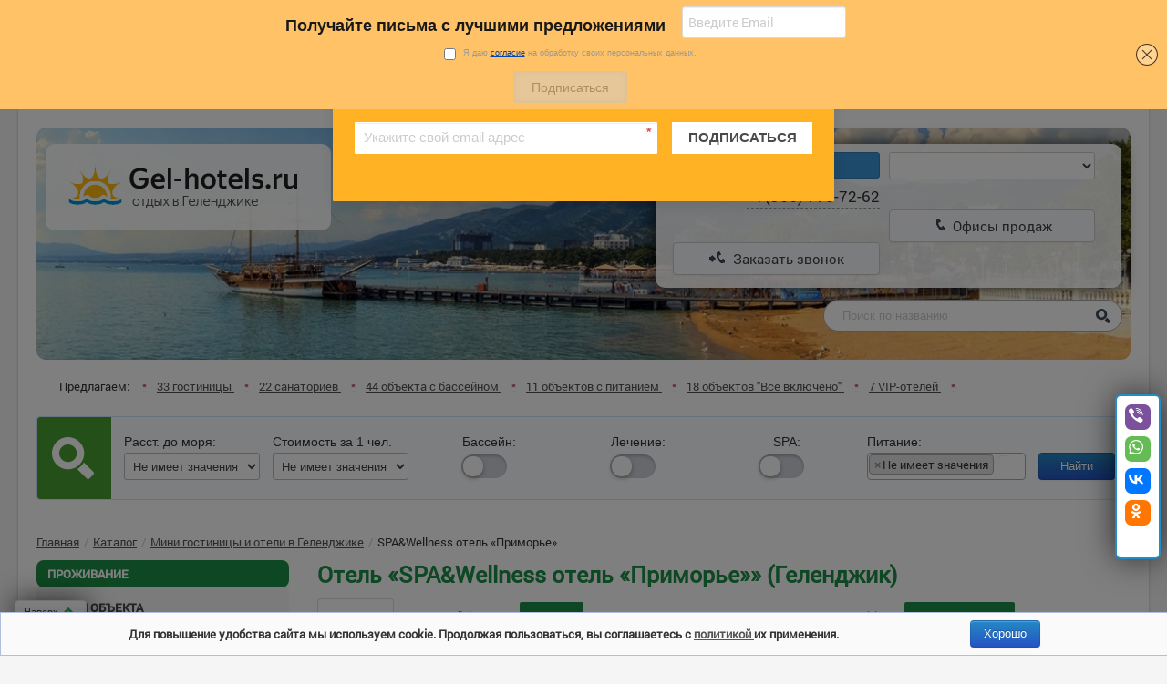

--- FILE ---
content_type: text/html; charset=UTF-8
request_url: https://gel-hotels.ru/catalog/show/39
body_size: 35952
content:
<!DOCTYPE html>
<html>
	<head>
		<meta http-equiv="Content-Type" content="text/html; charset=utf-8">
		<script type="text/javascript" src="https://api-maps.yandex.ru/2.0/?load=package.standard&amp;mode=debug&amp;lang=ru-RU"></script><title>
			Отель &quot;SPA&amp;Wellness отель &laquo;Приморье&raquo;&quot; (Геленджик) - официальные цены 2026, фото, отзывы, бронирование		</title>
		<meta name="viewport" content="width=device-width, initial-scale=1.0">
		<meta name="description" content="4-х звездочный отель &amp;laquo;Приморье&amp;raquo; расположен в центре города-курорта Геленджик, в курортной зоне у самого моря, окруженный реликтовыми соснами,">
		<meta name="author" content="">
        		<link type="text/css" rel="stylesheet" href="/styles/home/bootstrap/styles/bootstrap.css">
		<link type="text/css" rel="stylesheet" href="/styles/home/bootstrap/styles/style.css">
		<link type="text/css" rel="stylesheet" href="/styles/home/bootstrap/styles/responsive.css">
		<link type="text/css" rel="stylesheet" href="/styles/home/bootstrap/styles/smoothDivScroll.css" />
		<link type="text/css" rel="stylesheet" href="/styles/home/bootstrap/js/select2/dist/css/select2.css"  />
		<link type="text/css" rel="stylesheet" href="/styles/home/bootstrap/js/fotorama/fotorama.css" /> 
		
		<link rel="stylesheet" type="text/css" href="/styles/home/bootstrap/styles/map_scaling.css" />
		<link rel="stylesheet" type="text/css" href="/styles/home/bootstrap/styles/jquery.autocomplete.css"/>
		<link rel="stylesheet" type="text/css" media="all" href="/styles/home/bootstrap/styles/jquery.rating.css" />
		<link rel="stylesheet" type="text/css" media="all" href="/styles/home/bootstrap/js/OozeGallery/skins/default/OozeGallery.css" />
		<link rel="stylesheet" type="text/css" href="/styles/home/bootstrap/js/calendar/calendar-system.css" />
		<link rel="stylesheet" type="text/css" href="/styles/home/bootstrap/styles/custom.css">
        
		<script src="//static-login.sendpulse.com/apps/fc3/build/loader.js" sp-form-id="108fe311e7da0876129b04a0d73d504a873e4ce3f365792bf243260aab950687"></script>
			</head>
	<body>
		


<script type="text/javascript">
  
var search_ing = 0; 
var catt_ing = 0; 

function mv_menu_show(){
    $("#id_mv_menu_left").animate({left: '0'},500, function() {  
    }); 
}

function mv_menu_close(){
    $("#id_mv_menu_left").animate({left: '-150%'},1000, function() {   
    }); 
}

function mv_menu_show1(){
    $("#short-find-form").animate({right: '0'},500, function() {  
    }); 
}

function mv_menu_close1(){
    $("#short-find-form").animate({right: '-150%'},1000, function() {   
    }); 
}

function mv_menu_search_show(){
  if(search_ing == 0){
      $("#id_mv_search").animate({top: '51'},500, function() {  
      }); 
    search_ing = 1;
  }else{
      $("#id_mv_search").animate({top: '-20'},1000, function() {   
      }); 
    search_ing = 0
  }

}


function open_catt(){
  if(catt_ing == 0){
    document.getElementById("container").style.display = "block";
    document.getElementById("id_open_catt").innerHTML = "Закрыть каталог";
    catt_ing = 1;
  }else{
    document.getElementById("container").style.display = "none";
    document.getElementById("id_open_catt").innerHTML = "Открыть каталог";
    catt_ing = 0
  }
}


</script>





		
	<div class="mv_menu">
		<div class="row_bootsrap3" style="text-align: center;">
			<div class="col-xs-2">
				<img src="/images/mv_menu.png" onclick="javascript:mv_menu_show();" style="float: none;">
			</div>
			<div class="col-xs-7" style="font-size: 18px;">
				<a href="/" style="color: #333333; text-decoration: none;"><img src="/images/ic_top.png" style="float: none;
    margin-right: 1px;
    vertical-align: top;"> Геленджик</a>
			</div>
			<div class="col-xs-3">

			<img id="id_mv2" src="/images/mv_menu2.png" class="hidden-lg hidden-md "  style="    position: absolute;
    right: 40px;
    top: 0px;
    width: 24px" onclick="javascript:mv_menu_search_show();">

			<img id="id_mv1" src="/images/mv_menu1.png" class="hidden-lg hidden-md "  style="position: absolute;
    right: 0px;
    top: 0px;
    width: 26px;" onclick="javascript:mv_menu_show1();">

			</div>
		</div>
	</div>








		<div class="container-fluid"> 
			<style>

.header-logo img {
    margin: 0;
    background: rgba(255, 255, 255, 0.9);
    padding: 10px;
    border-radius: 10px;
}

</style>


<div class="topper">
	<div class="top-header-block">
		<div class="row-fluid">
			<div class="span4 header-logo hidden-sm hidden-xs">
				<a href="/">
					<img src="/styles/home/bootstrap/img/logo_1.png" alt="Главная">
				</a>        
			</div>
			<div class="span8">
				<div class="row-fluid">
	<div class="span4 call-now" >	
	</div>		
	<div class="span8 header-phones hidden-sm hidden-xs">          
		<div class="span6">
			<div class="phone-block">
				<form action="" class="phone-block-wi">
																		<div class="city_name_phone">
								г. Сочи							</div>
							<span  class="phone-block-phones-1 phone-block-tel" itemprop="telephone">
								<div>+7(966) 775-72-62</div>							</span>
															</form>
			</div>
		</div>  
		<div class="span6">
			<div class="phone-block">
<!-- 				<i class="fa fa-phone-square phone-block-icon-phone" aria-hidden="true"></i> -->
				<form>
					<select name="select" id="city">
						<option value="">&nbsp;</option>
					</select>
					<br>
					<span id="info-office" class='phone-block-tel'>
						&nbsp;
					</span>
				</form>
			</div>
		</div>   

		<div class="span6">
		<a class="btn btn-block btn-large" href="/sales">
			<i class="icon-phone" title="Телефон"></i>
			Офисы продаж
		</a>
		</div>

		<div class="span6">
		<a class="btn btn-block btn-large" id="callback" href="#">
			<i class="icon-phone-in" title="Телефон"></i>
			Заказать звонок
		</a>
		</div>
	</div>
	<div id="id_mv_search" class="mv_search header-search-input">
	<div class="span5 s-head-m-0 span-rig">
		<form action="/search" method="post" enctype="application/x-www-form-urlencoded">
			<input value="name-find-ford" id="frm" name="frm" type="hidden" />			<!-- <div class="search-head"> -->
				<input placeholder="Поиск по названию" id="search_Name" name="search.Name" type="text" value="" />				<span class="search-i-small">
					<a href=""></a>
				</span>
			<!-- </div> -->
		</form>
	</div>
</div></div>	 
		
		

 
			</div>
		</div>
	</div>
</div>	
	<div class="row-fluid hidden-sm hidden-xs">
		<div class="span12">
			<ul class="header-proposition">
				<li>
					Предлагаем: 
					<span class="icon-point"></span>
				</li>
																				<li>
							<a href="/catalog/index/1">
								33  гостиницы							</a>
							<span class="icon-point"></span>
						</li>
																									<li>
							<a href="/catalog/index/7">
								22 санаториев							</a>
							<span class="icon-point"></span>
						</li>
																									<li>
							<a href="/group-goods/details/36">
								44 объекта с бассейном							</a>
							<span class="icon-point"></span>
						</li>
																									<li>
							<a href="/group-goods/details/15">
								11 объектов с питанием							</a>
							<span class="icon-point"></span>
						</li>
																									<li>
							<a href="/group-goods/details/16">
								18 объектов "Все включено"							</a>
							<span class="icon-point"></span>
						</li>
																									<li>
							<a href="/group-goods/details/11">
								7 VIP-отелей							</a>
							<span class="icon-point"></span>
						</li>
												</ul>
		</div>
	</div>










			<div class="row-fluid">
	<form id="short-find-form" action="/search" method="post" enctype="application/x-www-form-urlencoded">

    <img src="/images/mv_menu-close.png" class="hidden-lg hidden-md"  style="position: absolute;
    right: 0px;
    top: 9px;
    width: 17px;
    height: auto;" onclick="javascript:mv_menu_close1();">



		<div class="search-cont-block">
		<div class="row-fluid main_search_row">
			<img src="/styles/home/bootstrap/img/search-icon-big.png" alt="search-image" class="search-image">
			<div class="span1 distance-cost">
				<span class="m_mt0">
					Расст. до моря:
				</span>
				<select class="form-control" id="search_MinMaxDistance" name="search.MinMaxDistance"><option value="0-0" title="Не имеет значения" from="0" to="0">Не имеет значения</option><option value="0-50" title="не более 50м" from="0" to="50">не более 50м</option><option value="0-500" title="не более 500м" from="0" to="500">не более 500м</option></select>				<input value="0" id="search_MinDistance" name="search.MinDistance" type="hidden" />				<input value="0" id="search_MaxDistance" name="search.MaxDistance" type="hidden" />			</div>
			<div class="span1 distance-cost">
				<span>
					Стоимость за 1 чел.
				</span>
				<select class="form-control" id="search_MinMaxPrice" name="search.MinMaxPrice"><option value="0-0" title="Не имеет значения" from="0" to="0">Не имеет значения</option><option value="0-1000" title="До 1000 руб." from="0" to="1000">До 1000 руб.</option><option value="0-1500" title="До 1500 руб." from="0" to="1500">До 1500 руб.</option><option value="0-2000" title="До 2000 руб." from="0" to="2000">До 2000 руб.</option><option value="0-2500" title="До 2500 руб." from="0" to="2500">До 2500 руб.</option><option value="0-3000" title="До 3000 руб." from="0" to="3000">До 3000 руб.</option><option value="3000-10000000" title="Выше 3000 руб." from="3000" to="10000000">Выше 3000 руб.</option></select>				<input value="0" id="search_MinPrice" name="search.MinPrice" type="hidden" />				<input value="0" id="search_MaxPrice" name="search.MaxPrice" type="hidden" />			</div>
			<div class="span1 distance-cost txt-center">
				<span class="col-lg-12 col-md-12 col-sm-9 col-xs-9 m_tl">
					Бассейн:
				</span>
				<div class="col-lg-12 col-md-12 col-sm-3 col-xs-3 m_pt12" style="text-align: center; position: relative;">
					<input type="hidden" value="0" name="search.Pool" /><input class="checkbox" value="1" id="search_Pool" name="search.Pool" type="checkbox" />					<label class="lab_ch" for="search_Pool"></label>
				</div>
			</div>
			<div class="span1 distance-cost txt-center">
				<span class="col-lg-12 col-md-12 col-sm-9 col-xs-9 m_tl">
					Лечение:
				</span>
				<div class="col-lg-12 col-md-12 col-sm-3 col-xs-3 m_pt12" style="text-align: center; position: relative;">
					<input type="hidden" value="0" name="search.Treatment" /><input class="checkbox" value="1" id="search_Treatment" name="search.Treatment" type="checkbox" />					<label class="lab_ch" for="search_Treatment"></label>
				</div>
			</div>
			<div class="span1 distance-cost txt-center">
				<span class="col-lg-12 col-md-12 col-sm-9 col-xs-9 m_tl">
					SPA:
				</span>
				<div class="col-lg-12 col-md-12 col-sm-3 col-xs-3 m_pt12" style="text-align: center; position: relative;">
					<input type="hidden" value="0" name="search.Spa" /><input class="checkbox" value="1" id="search_Spa" name="search.Spa" type="checkbox" />					<label class="lab_ch" for="search_Spa"></label>
				</div>
			</div>	
			<div class="span2 food-form-search">
				<span class="title-food">
					Питание:
				</span>
				<select multiple="multiple" class="js-example-basic-multiple" id="search_Food" name="search.Food"><option value="" title="Не имеет значения" selected="selected">Не имеет значения</option><option value="1" title="завтрак">завтрак</option><option value="3" title="3-разовое">3-разовое</option><option value="4" title="&laquo;Шведский стол&raquo;">&laquo;Шведский стол&raquo;</option><option value="5" title="есть ресторан/столовая">есть ресторан/столовая</option><option value="7" title="4-разовое">4-разовое</option><option value="8" title="есть кухня">есть кухня</option><option value="9" title="комплексное с элем-ми заказного">комплексное с элем-ми заказного</option></select>			</div>
			<div class="span1 btn_wi100">
				<button type="submit" class="btn btn-primary button-find">
					Найти
				</button>
			</div>		
		</div>
		</div>
	</form>
</div>
			<div class="row-fluid">
				<div class="breadcrumb pull-left">
					<a href="/">Главная</a><span class="divider">/</span><a href="/catalog">Каталог</a><span class="divider">/</span><a href="/catalog/index/1">Мини гостиницы и отели в Геленджике</a><span class="divider">/</span>SPA&amp;Wellness отель &laquo;Приморье&raquo;				</div>			
			</div>
			<div class="row-fluid"> 
				<div id="id_mv_menu_left" class="span3 asside-col mv_menu_left"> 

					<img src="/images/mv_menu-close1.png" class="hidden-lg hidden-md "  style="position: absolute;
    right: 0px;
    top: 9px;
    width: 17px;
    height: auto;" onclick="javascript:mv_menu_close();">

				<a class="btn btn-block btn-large btn-office-pr hidden-lg hidden-md" href="/sales"><i class="icon-phone" title="Телефон"></i> Офисы продаж</a>
					
<div class="row-fluid">
	<div class="accordion" id="accordion1">
			<div class="accordion-group">
		<div class="accordion-heading">
			<a class="accordion-toggle" data-toggle="collapse" data-parent="#accordion1" href="#collapse1_0">
				Проживание			</a>  
		</div>
		<div id="collapse1_0" class="accordion-body collapse in">
			<div class="accordion-inner">
				<ul class="nav nav-list">
																								<li class="nav-header">
																	<img src="/images/menu/11/58d0d0e7c14ad9.95361711.png">
																Тип объекта								
							</li>	
																														<li>
								<a href="/catalog/index/1">
																												Отели и гостиницы <span class="number-variants">(33)</span> 
										 
								</a>
							</li>
																														<li>
								<a href="/catalog/index/7">
																												Санатории и пансионаты <span class="number-variants">(22)</span> 
										 
								</a>
							</li>
																														<li>
								<a href="/catalog/index/13">
																												Детские лагеря Геленджика <span class="number-variants">(15)</span> 
										 
								</a>
							</li>
																														<li class="nav-header">
																	<img src="/images/menu/11/5a66cdb65f9223.90266593.png">
																Услуги и удобства								
							</li>	
																														<li>
								<a href="/group-goods/details/36">
																												Бассейн <span class="number-variants">(44)</span> 
										 
								</a>
							</li>
																														<li>
								<a href="/group-goods/details/64">
																												Бассейн с морской водой <span class="number-variants">(6)</span> 
										 
								</a>
							</li>
																														<li>
								<a href="/group-goods/details/28">
																												СПА (SPA) <span class="number-variants">(4)</span> 
										 
								</a>
							</li>
																														<li>
								<a href="/group-goods/details/44">
																												Вид на море <span class="number-variants">(3)</span> 
										 
								</a>
							</li>
																														<li>
								<a href="/group-goods/details/48">
																												Песчаный пляж <span class="number-variants">(14)</span> 
										 
								</a>
							</li>
																														<li>
								<a href="/group-goods/details/10">
																												Отдых с детьми <span class="number-variants">(25)</span> 
										 
								</a>
							</li>
																														<li>
								<a href="/group-goods/details/51">
																												Детский бассейн <span class="number-variants">(5)</span> 
										 
								</a>
							</li>
																														<li>
								<a href="/group-goods/details/50">
																												Детская площадка <span class="number-variants">(14)</span> 
										 
								</a>
							</li>
																														<li>
								<a href="/group-goods/details/56">
																												Закрытый бассейн <span class="number-variants">(2)</span> 
										 
								</a>
							</li>
																														<li>
								<a href="/group-goods/details/45">
																												Собственный пляж <span class="number-variants">(10)</span> 
										 
								</a>
							</li>
																														<li>
								<a href="/group-goods/details/47">
																												Лечение в санаториях <span class="number-variants">(10)</span> 
										 
								</a>
							</li>
																														<li>
								<a href="/group-goods/details/35">
																												Одноместные номера <span class="number-variants">(6)</span> 
										 
								</a>
							</li>
																														<li>
								<a href="/group-goods/details/67">
																			
										С бассейном у моря										 
								</a>
							</li>
																														<li>
								<a href="/group-goods/details/16">
																												Все включено <span class="number-variants">(18)</span> 
										 
								</a>
							</li>
																														<li>
								<a href="/group-goods/details/60">
																												Все включено с детьми <span class="number-variants">(18)</span> 
										 
								</a>
							</li>
																														<li>
								<a href="/group-goods/details/59">
																												Все включено с бассейном <span class="number-variants">(15)</span> 
										 
								</a>
							</li>
																														<li>
								<a href="/group-goods/details/61">
																												Все включено в санаториях <span class="number-variants">(16)</span> 
										 
								</a>
							</li>
																														<li>
								<a href="/group-goods/details/43">
																												Все включено и собственный пляж <span class="number-variants">(18)</span> 
										 
								</a>
							</li>
																														<li class="nav-header">
																	<img src="/images/menu/11/58d0d111073e16.69363587.png">
																Питание								
							</li>	
																														<li>
								<a href="/group-goods/details/15">
																												С питанием <span class="number-variants">(11)</span> 
										 
								</a>
							</li>
																														<li>
								<a href="/group-goods/details/42">
																												С кухней <span class="number-variants">(2)</span> 
										 
								</a>
							</li>
																														<li>
								<a href="/group-goods/details/66">
																			
										Завтрак										 
								</a>
							</li>
																														<li>
								<a href="/group-goods/details/46">
																												Шведский стол <span class="number-variants">(7)</span> 
										 
								</a>
							</li>
																														<li>
								<a href="/group-goods/details/62">
																												С питанием и бассейном <span class="number-variants">(10)</span> 
										 
								</a>
							</li>
																														<li>
								<a href="/group-goods/details/68">
																			
										Пансионаты с питанием										 
								</a>
							</li>
																														<li class="nav-header">
																	<img src="/images/menu/11/58d0d12c814494.59370726.png">
																Уровень комфорта								
							</li>	
																														<li>
								<a href="/group-goods/details/41">
																												Эконом отдых <span class="number-variants">(8)</span> 
										 
								</a>
							</li>
																														<li>
								<a href="/group-goods/details/52">
																												Эконом отдых с детьми <span class="number-variants">(6)</span> 
										 
								</a>
							</li>
																														<li>
								<a href="/group-goods/details/11">
																												VIP отдых <span class="number-variants">(7)</span> 
										 
								</a>
							</li>
																														<li>
								<a href="/group-goods/details/55">
																												3 звезды <span class="number-variants">(8)</span> 
										 
								</a>
							</li>
																														<li>
								<a href="/group-goods/details/54">
																												4 звезды <span class="number-variants">(1)</span> 
										 
								</a>
							</li>
																														<li>
								<a href="/group-goods/details/53">
																												5 звезд <span class="number-variants">(2)</span> 
										 
								</a>
							</li>
																														<li class="nav-header">
																	<img src="/images/menu/11/58d0d138920775.89740856.png">
																Расположение								
							</li>	
																														<li>
								<a href="/group-goods/details/12">
																												На берегу моря <span class="number-variants">(20)</span> 
										 
								</a>
							</li>
																														<li>
								<a href="/group-goods/details/49">
																												На первой линии <span class="number-variants">(20)</span> 
										 
								</a>
							</li>
																														<li>
								<a href="/group-goods/details/29">
																												В центре Геленджика <span class="number-variants">(11)</span> 
										 
								</a>
							</li>
																														<li>
								<a href="/group-goods/details/30">
																												Голубая бухта <span class="number-variants">(4)</span> 
										 
								</a>
							</li>
																														<li>
								<a href="/group-goods/details/31">
																												Толстый мыс <span class="number-variants">(4)</span> 
										 
								</a>
							</li>
																														<li>
								<a href="/group-goods/details/32">
																												Тонкий мыс <span class="number-variants">(5)</span> 
										 
								</a>
							</li>
																														<li>
								<a href="/group-goods/details/33">
																												ул. Луначарского <span class="number-variants">(12)</span> 
										 
								</a>
							</li>
																														<li>
								<a href="/group-goods/details/69">
																			
										ул. Грибоедова										 
								</a>
							</li>
																														<li>
								<a href="/group-goods/details/70">
																			
										ул. Колхозная										 
								</a>
							</li>
																														<li>
								<a href="/group-goods/details/71">
																			
										ул. Ленина										 
								</a>
							</li>
																														<li>
								<a href="/group-goods/details/72">
																			
										ул. Новороссийская										 
								</a>
							</li>
																														<li>
								<a href="/group-goods/details/73">
																			
										ул. Октябрьская										 
								</a>
							</li>
																														<li>
								<a href="/group-goods/details/74">
																			
										ул. Первомайская										 
								</a>
							</li>
																														<li>
								<a href="/group-goods/details/75">
																			
										ул. Революционная										 
								</a>
							</li>
																														<li>
								<a href="/group-goods/details/76">
																			
										ул. Советская										 
								</a>
							</li>
																														<li>
								<a href="/group-goods/details/77">
																			
										ул. Шевченко										 
								</a>
							</li>
																														<li>
								<a href="/group-goods/details/58">
																												Рядом с аквапарком <span class="number-variants">(10)</span> 
										 
								</a>
							</li>
																														<li>
								<a href="/group-goods/details/34">
																												п. Дивноморское <span class="number-variants">(5)</span> 
										 
								</a>
							</li>
																														<li>
								<a href="/group-goods/details/40">
																												Поселки Геленджика <span class="number-variants">(10)</span> 
										 
								</a>
							</li>
																														<li class="nav-header">
																	<img src="/images/menu/11/58d0d150d7d541.43413041.png">
																События								
							</li>	
																														<li>
								<a href="/group-goods/details/63">
																												Майские праздники 2025 <span class="number-variants">(4)</span> 
										 
								</a>
							</li>
																														<li>
								<a href="/price-new-year">
																			
										Новый год 2026 в Геленджике										 
								</a>
							</li>
																														<li class="nav-header">
																								
							</li>	
																														<li>
								<a href="/price">
																			
										Цены на отдых в Геленджике 2025										 
								</a>
							</li>
															</ul>
			</div>
		</div>
	</div>


			<div class="accordion-group">
		<div class="accordion-heading">
			<a class="accordion-toggle" data-toggle="collapse" data-parent="#accordion1" href="#collapse1_1">
				О компании			</a>
		</div>
		<div id="collapse1_1" class="accordion-body collapse in">
			<div class="accordion-inner">
				<ul class="nav nav-list">
																								<li>
								<a href="/page/index/96">
									О нас								</a>
							</li>
																														<li>
								<a href="/order">
									Бронирование								</a>
							</li>
																														<li>
								<a href="/sales">
									Контакты								</a>
							</li>
																														<li>
								<a href="/response">
									Отзывы об отдыхе в Геленджике								</a>
							</li>
															</ul>
			</div>
		</div>
	</div>

					<div class="accordion-group">
		<div class="accordion-heading">
			<a class="accordion-toggle" data-toggle="collapse" data-parent="#accordion1" href="#collapse1_3">
				О курорте 
				<span class="icon-heading-arrow_down"></span>
			</a>
		</div>
		<div id="collapse1_3" class="accordion-body collapse in">
			<div class="accordion-inner">
				<ul class="nav nav-list">
																								<li>
								<a href="/page/index/128">
									О Геленджике								</a>
							</li>
																														<li>
								<a href="/photos">
									Фотогалерея								</a>
							</li>
																														<li>
								<a href="/page/index/121">
									Экскурсии								</a>
							</li>
																														<li>
								<a href="/page/index/106">
									История								</a>
							</li>
																														<li>
								<a href="/page/index/125">
									Развлечения								</a>
							</li>
																														<li>
								<a href="/page/index/122">
									Рестораны								</a>
							</li>
																														<li>
								<a href="/page/index/107">
									География								</a>
							</li>
																														<li>
								<a href="/page/index/116">
									Видео								</a>
							</li>
																														<li>
								<a href="/page/index/110">
									Достопримечательности								</a>
							</li>
																														<li>
								<a href="/page/index/111">
									Полезная информация								</a>
							</li>
															</ul>
			</div>
		</div>
	</div>


		
	</div>
</div>

<div class="row-fluid">
	<div class="accordion small-font" id="accordion2">
			<div class="accordion-group">
		<div class="accordion-heading">
			<a class="accordion-toggle" data-toggle="collapse" data-parent="#accordion2" href="#collapse2_1">
				Специальные предложения			</a> 
		</div>
		<div id="collapse2_1" class="accordion-body collapse in">
			<div class="accordion-inner">
														<h5>
						<a href="/catalog/show/66">
							Детский лагерь 
							Радуга						</a>
					</h5>
																	<a href="/catalog/show/66" class="thumbnail">
							<img src="/images/offers/13/563805b2e8e617.91459654.jpg" alt="Пансионат «Радуга»"> 
						</a> 
										<a href="#"><br></a>
					<p>
						<a href="/catalog/show/66">
							Отдых на любой бюджет – пансионат Радуга! К вашим услугам: бассейн, банный комплекс, бильярд, парковка, кинозал.						</a>	
					</p>
					<p>
						<span class="label label-important">
							Стоимость от 1000 рублей
						</span>
					</p>
														<h5>
						<a href="/catalog/show/33">
							Санаторий 
							Красная Талка						</a>
					</h5>
																	<a href="/catalog/show/33" class="thumbnail">
							<img src="/images/offers/11/563804aa6bfde0.95223639.jpg" alt="Санаторий «Красная Талка»"> 
						</a> 
										<a href="#"><br></a>
					<p>
						<a href="/catalog/show/33">
							Один из лучших санаториев Геленджика! Цены ниже стойки!						</a>	
					</p>
					<p>
						<span class="label label-important">
							Стоимость от 1140 рублей
						</span>
					</p>
														<h5>
						<a href="/catalog/show/32">
							Санаторий 
							Голубая волна						</a>
					</h5>
																	<a href="/catalog/show/32" class="thumbnail">
							<img src="/images/offers/5/56380bf7931ac7.15784041.jpg" alt="Санаторий Голубая Волна"> 
						</a> 
										<a href="#"><br></a>
					<p>
						<a href="/catalog/show/32">
							Один из самых популярных санаториев Геленджика!  Инфраструктура: комплекс бассейнов, банный комплекс, СПА, собственный пляж, анимация, тренажерный зал, бильярд, боулинг, парковка.						</a>	
					</p>
					<p>
						<span class="label label-important">
							Стоимость от 1710 рублей
						</span>
					</p>
							</div>
		</div>
	</div>



		<div class="accordion-group">
	<div class="accordion-heading">
		<a class="accordion-toggle" data-toggle="collapse" data-parent="#accordion2" href="#collapse2_2">
			Отдых в Геленджике 2024: отзывы отдыхающих		</a> 
	</div>
	<div id="collapse2_2" class="accordion-body collapse in">
		<div class="accordion-inner">
																	<h5>
						<a href="/catalog/show/85#tab1_6">
							ДСОЛ Лазуревый берег (Геленджик)						</a>
						<br>
						<span class="muted">
							Елена Домодедово						</span>
					</h5>
					<p>
						Лагерь очень хороший,еда хорошая и всё остальное .Мой ребёнок очень довОльна ,даже уезжать не хочет.Особая благодар...
						<a href="/catalog/show/85#tab1_6">
							<i class="icon-arrow-right"></i>
						</a>
					</p>
														<h5>
						<a href="/catalog/show/67#tab1_6">
							Детский лагерь Североморец (Геленджик)						</a>
						<br>
						<span class="muted">
							Анфимов Михаил Владимирович Москва						</span>
					</h5>
					<p>
						Отдыхал в 1960 году. Впечатления незабываемые. Из ребят помню Владииира Боцмана, Александра Юданина, Риту Серую. Жи...
						<a href="/catalog/show/67#tab1_6">
							<i class="icon-arrow-right"></i>
						</a>
					</p>
														<h5>
						<a href="/catalog/show/69#tab1_6">
							Детский лагерь Экспресс (Геленджик)						</a>
						<br>
						<span class="muted">
							Дарья Краснодар						</span>
					</h5>
					<p>
						Все прикольно была там в  4 смену...
						<a href="/catalog/show/69#tab1_6">
							<i class="icon-arrow-right"></i>
						</a>
					</p>
								<p>
					<a href="/response">
						Все отзывы&nbsp;
						<i class="icon-arrow-right"></i>
					</a> 
				</p>
					</div>
	</div>
</div>


			<div class="accordion-group">
		<div class="accordion-heading">
			<a class="accordion-toggle" data-toggle="collapse" data-parent="#accordion2" href="#collapse2_3">
				Рекомендуем			</a> 
		</div>
		<div id="collapse2_3" class="accordion-body collapse in">
			<div class="accordion-inner">
									<p> 
						<a href="/marine_adventures">
							<i class="icon-rek" title="Рекомендуем"></i>
							Морские приключения						</a>
						<br>
					</p>
							</div>
		</div>
	</div>

				<div class="accordion-group random-photo">
	<div class="accordion-heading">
		<a class="accordion-toggle" data-toggle="collapse" data-parent="#accordion2" href="#collapse2_6">
			Фотогалерея		</a> 
	</div>
	<div id="collapse2_6" class="accordion-body collapse in">
		<div class="accordion-inner">
												<a class="OozeGalleryStatic thumbnail" rel="random-photo36" href="/images/photos/1/513af65354bfa4.03043540.jpg">
						<img  src="/images/photos/1/thumb/513af65354bfa4.03043540.jpg" alt="78"> 
					</a> 
					<br>
										<a href="/photos">
				Все фото &nbsp;
				<i class="icon-arrow-right"></i>
			</a>
		</div>
	</div>
</div>


			<div class="accordion-group">
		<div class="accordion-heading">
			<a class="accordion-toggle" data-toggle="collapse" data-parent="#accordion2" href="#collapse2_7">
				Теги			</a> 
		</div>
		<div id="collapse2_7" class="accordion-body collapse in">
			<div class="accordion-inner">	
									<a href="/group-goods/details/24" class="size1">
						Отдых в мае					</a>
					<br>
									<a href="/group-goods/details/27" class="size4">
						Отдых в августе					</a>
					<br>
									<a href="/group-goods/details/37" class="size1">
						Отдых весной					</a>
					<br>
									<a href="/group-goods/details/25" class="size1">
						Отдых в июне					</a>
					<br>
									<a href="/group-goods/details/26" class="size4">
						Отдых в июле					</a>
					<br>
									<a href="/group-goods/details/22" class="size1">
						Отдых в марте					</a>
					<br>
									<a href="/group-goods/details/23" class="size2">
						Отдых в апреле					</a>
					<br>
									<a href="/group-goods/details/38" class="size1">
						Отдых летом					</a>
					<br>
									<a href="/group-goods/details/21" class="size5">
						Отдых в феврале					</a>
					<br>
							</div>
		</div>
	</div>

	</div>
</div>				</div>
				<div class="span9 col-sm-12-b3">
					
<h1>
	Отель «SPA&Wellness отель «Приморье»»			(Геленджик)
	
</h1>
<input value="39" id="catalog-show-instance" name="catalog-show-instance" type="hidden" /><div>


	
	<ul id="myTab" class="nav nav-tabs">
		<li class="active">
			<a href="#tab1_1" data-toggle="tab">
				Описание
			</a>
		</li>
		<li>
			<a href="#tab1_9" data-toggle="tab">
				Номерной фонд
			</a>
		</li>
				<li>
			<a href="#tab1_11" data-toggle="tab">
				<b>
					Цены
				</b>
			</a>
		</li>
		<li>
			<a href="#tab1_2" id="tab2" data-toggle="tab">
				Фото и видео
			</a>
		</li>
							<li>
				<a href="#tab1_4" data-toggle="tab">
					Отель на карте
				</a>
			</li>
				<li>
			<a href="#tab1_6" data-toggle="tab">
				Отзывы (0)
			</a>
		</li>
		<li>
			<a href="#tab1_7" id="tab7" data-toggle="tab">
				<b>
					Бронирование
				</b>
			</a>
		</li>
	</ul>



	<div id="myTabContent" class="tab-content"> 
		<div class="tab-pane fade active in" id="tab1_1">
			<div class="row-fluid"> 
			<div id="makeMeScrollable">
			<div class="scrollingHotSpotLeft scrollingHotSpotLeftVisible" style=""></div>
			<div class="scrollingHotSpotRight scrollingHotSpotRightVisible" style=""></div>
			<div class="scrollWrapper">
				<a id="photoclick" href="#tab1_2">
					<div class="scrollableArea"> 
													<img src="/images/catalog/39/513da6466d1b24.01548473.jpg" alt="Общий вид.jpg" id="photo_687" />
													<img src="/images/catalog/39/513da64da7eb67.04581276.jpg" alt="Беседка.jpg" id="photo_688" />
													<img src="/images/catalog/39/513da65415fd16.82969584.jpg" alt="Вход на ресепшн.jpg" id="photo_689" />
													<img src="/images/catalog/39/513da65b671561.57473224.jpg" alt="главный холл.jpg" id="photo_690" />
													<img src="/images/catalog/39/513da66321a258.32272684.jpg" alt="Детская комната.jpg" id="photo_691" />
													<img src="/images/catalog/39/513da66aca0162.77603787.jpg" alt="Корпус.JPG" id="photo_692" />
													<img src="/images/catalog/39/513da67381fc84.12062994.jpg" alt="Корпус-.jpg" id="photo_693" />
													<img src="/images/catalog/39/513da67c1b9530.17995871.jpg" alt="На территории.jpg" id="photo_694" />
													<img src="/images/catalog/39/513da68456fac0.11328819.jpg" alt="пляж Приморье.jpg" id="photo_695" />
													<img src="/images/catalog/39/513da68baf2275.76862096.jpg" alt="Приморье с высоты.jpg" id="photo_696" />
													<img src="/images/catalog/39/513da6953e2b82.63187594.jpg" alt="Пруд с карпами Кои.jpg" id="photo_697" />
													<img src="/images/catalog/39/513da69d8b7f31.65520170.jpg" alt="пруд.jpg" id="photo_698" />
													<img src="/images/catalog/39/513da6a6a3e4b4.92693995.jpg" alt="светодинамический фонтан.jpg" id="photo_699" />
													<img src="/images/catalog/39/513da6aed7c663.36609701.jpg" alt="Территория.jpg" id="photo_700" />
													<img src="/images/catalog/39/513da6b5ba69d2.71992506.jpg" alt="Холл 3 корпус.jpg" id="photo_701" />
													<img src="/images/catalog/39/513da6c427d8d4.06711353.jpg" alt="боулинг-клуб.jpg" id="photo_702" />
													<img src="/images/catalog/39/513da6cb89e312.89902960.jpg" alt="Детский клуб.jpg" id="photo_703" />
													<img src="/images/catalog/39/513da6d31c0321.80614510.jpg" alt="крытый бассейн.jpg" id="photo_704" />
													<img src="/images/catalog/39/513da6dac6c000.60566437.jpg" alt="открытый бассейн.jpg" id="photo_705" />
													<img src="/images/catalog/39/513da6e1c5bd98.25983283.jpg" alt="теннисный корт.jpg" id="photo_706" />
													<img src="/images/catalog/39/513da6e9009221.80532475.jpg" alt="тренажерный зал.JPG" id="photo_707" />
													<img src="/images/catalog/39/513da6f87f5102.57612398.jpg" alt="конференц-зал Большой.JPG" id="photo_708" />
													<img src="/images/catalog/39/513da6ffe91a71.86689700.jpg" alt="Конференц-зал Санкт-Петербург.jpg" id="photo_709" />
													<img src="/images/catalog/39/513da70b39d762.77228391.jpg" alt="SPA-процедуры.JPG" id="photo_710" />
													<img src="/images/catalog/39/513da7134a53b9.79542958.jpg" alt="массаж.JPG" id="photo_711" />
													<img src="/images/catalog/39/513da7217356f5.39589157.jpg" alt="кофейня Маэстро 1 этаж.jpg" id="photo_712" />
													<img src="/images/catalog/39/513da72876eb95.60034107.jpg" alt="кофейня Маэстро 2 этаж.jpg" id="photo_713" />
													<img src="/images/catalog/39/513da72fc07380.05880104.jpg" alt="кофейня Маэстро 3 этаж.jpg" id="photo_714" />
													<img src="/images/catalog/39/513da737a08560.59238029.jpg" alt="кофейня Маэстро 4 этаж.jpg" id="photo_715" />
													<img src="/images/catalog/39/513da73f721939.51866105.jpg" alt="Лобби-бар Hollywood барная стойка.jpg" id="photo_716" />
													<img src="/images/catalog/39/513da74743d784.91649886.jpg" alt="лобби-бар Hollywood.jpg" id="photo_717" />
													<img src="/images/catalog/39/513da750a42627.67651744.jpg" alt="ресторан Горизонт.JPG" id="photo_718" />
													<img src="/images/catalog/39/513da75a278b71.47331006.jpg" alt="ресторан Панорама зал.JPG" id="photo_719" />
													<img src="/images/catalog/39/513da761287a32.93500647.jpg" alt="Ресторан Панорама Шведская линия.jpg" id="photo_720" />
													<img src="/images/catalog/39/513da7689d3039.20928501.jpg" alt="ресторан Трофей основной зал.JPG" id="photo_721" />
													<img src="/images/catalog/39/513da7713d6e90.16953607.jpg" alt="ресторан Трофей.JPG" id="photo_722" />
													<img src="/images/catalog/39/5a93e4b25fe9a4.73908469.jpg" alt="2-местный 1-комнатный Стандарт.jpg" id="photo_1879" />
													<img src="/images/catalog/39/5a93e4ba27f111.23277083.jpg" alt="2-местный 1-комнатный Стандарт 1 категории.jpg" id="photo_1880" />
													<img src="/images/catalog/39/5a93e4caf27788.89771489.jpg" alt="2-местный 1-комнатный Стандарт 1 кат балкон.jpg" id="photo_1881" />
													<img src="/images/catalog/39/5a93e4d6aa7343.37912771.jpg" alt="2-местный 1-комнатный Стандарт 1 кат - санузел.jpg" id="photo_1882" />
													<img src="/images/catalog/39/5a93e4e334ae20.80697792.jpg" alt="спальня в 2-местном 1-комнатном Стандарт Luxury.jpg" id="photo_1883" />
													<img src="/images/catalog/39/5a93e4f5cba296.92823945.jpg" alt="спальня в 2-местном 1-комнатном Стандарт Luxury..jpg" id="photo_1884" />
													<img src="/images/catalog/39/5a93e50104e2d4.14836467.jpg" alt="спальня в 2-местном 1-комнатном Стандарт Luxury...jpg" id="photo_1885" />
													<img src="/images/catalog/39/5a93e50bb17463.93495778.jpg" alt="балкон в 2-местном 1-комнатном Стандарт Luxury.jpg" id="photo_1886" />
													<img src="/images/catalog/39/5a93e519570705.97184096.jpg" alt="санузел в 2-местном 1-комнатном Стандарт Luxury.jpg" id="photo_1887" />
													<img src="/images/catalog/39/5a93e5296be0f1.71158675.jpg" alt="2-мест 1-комн Станд плюс 1 катег.jpg" id="photo_1888" />
													<img src="/images/catalog/39/5a93e53666a778.43390742.jpg" alt="2-мест 1-комн Станд плюс 1 катег..jpg" id="photo_1889" />
													<img src="/images/catalog/39/5a93e5429530f9.10666186.jpg" alt="2-мест 1-комн Станд плюс 1 кат - балкон.jpg" id="photo_1890" />
													<img src="/images/catalog/39/5a93e54da0e195.75299278.jpg" alt="2-мест 1-комн Станд плюс 1 кат - санузел.jpg" id="photo_1891" />
													<img src="/images/catalog/39/5a93e55fc36028.12000565.jpg" alt="балкон 2-местного 2-комнатного Люкса.jpg" id="photo_1892" />
													<img src="/images/catalog/39/5a93e56f146676.68031166.jpg" alt="гостиная в 2-местном 2-комнатном Люксе.jpg" id="photo_1893" />
													<img src="/images/catalog/39/5a93e57a09c2d5.17720571.jpg" alt="интерьер спальни в 2-местном 2-комнатном Люксе.jpg" id="photo_1894" />
													<img src="/images/catalog/39/5a93e5849cad82.00919112.jpg" alt="спальня в 2-местном 2-комнатном Люксе.jpg" id="photo_1895" />
													<img src="/images/catalog/39/5a93e596336466.58569548.jpg" alt="терраса в 2-местном 2-комнатном Люксе.jpg" id="photo_1896" />
													<img src="/images/catalog/39/5a93e5a17bf183.46076085.jpg" alt="санузел в 2-местном 2-комнатном Люксе.jpg" id="photo_1897" />
													<img src="/images/catalog/39/5a93e5b1e9bf13.16098147.jpg" alt="балкон в 2-местном 2-комнатном Люкс Luxury.jpg" id="photo_1898" />
													<img src="/images/catalog/39/5a93e5bd99b006.90726268.jpg" alt="гостиная в 2-местном 2-комнатном Люкс Luxury.jpg" id="photo_1899" />
													<img src="/images/catalog/39/5a93e5caa7f0b5.47798237.jpg" alt="интерьер гостиной в 2-местном 2-комнатном Люкс Luxury.jpg" id="photo_1900" />
													<img src="/images/catalog/39/5a93e5d645f475.44290710.jpg" alt="спальня в 2-местном 2-комнатном Люкс Luxury..jpg" id="photo_1901" />
													<img src="/images/catalog/39/5a93e5e1b87190.13500978.jpg" alt="спальня в 2-местном 2-комнатном Люкс Luxury.jpg" id="photo_1902" />
													<img src="/images/catalog/39/5a93e5ff1ef2e3.96353734.jpg" alt="санузел в 2-местном 2-комнатном Люкс Luxury.jpg" id="photo_1903" />
													<img src="/images/catalog/39/5a93e60d7df6a6.47249813.jpg" alt="балкон в 2-местном 2-комнатном Люкс Superior..jpg" id="photo_1904" />
													<img src="/images/catalog/39/5a93e6163e0954.57250735.jpg" alt="балкон в 2-местном 2-комнатном Люкс Superior.jpg" id="photo_1905" />
													<img src="/images/catalog/39/5a93e62651c090.51424565.jpg" alt="гостиная в 2-местном 2-комнатном Люкс Superior.jpg" id="photo_1906" />
													<img src="/images/catalog/39/5a93e631293cf8.58435458.jpg" alt="спальня в 2-местном 2-комнатном Люкс Superior.jpg" id="photo_1907" />
													<img src="/images/catalog/39/5a93e6467cf806.16510148.jpg" alt="санузел в 2-местном 2-комнатном Люкс Superior..jpg" id="photo_1908" />
													<img src="/images/catalog/39/5a93e651483029.00598867.jpg" alt="санузел в 2-местном 2-комнатном Люкс Superior.JPG" id="photo_1909" />
													<img src="/images/catalog/39/5a93e65f53bd35.02521484.jpg" alt="2-мест 3-комн Апартаменты - гардеробная.jpg" id="photo_1910" />
													<img src="/images/catalog/39/5a93e66b01fe18.23572367.jpg" alt="2-мест 3-комн Апартаменты - гостиная с обед стол.jpg" id="photo_1911" />
													<img src="/images/catalog/39/5a93e6765091f5.79511006.jpg" alt="2-мест 3-комн Апартаменты - кухня.jpg" id="photo_1912" />
													<img src="/images/catalog/39/5a93e680cca215.77937009.jpg" alt="2-мест 3-комн Апартаменты - раб кабинет..jpg" id="photo_1913" />
													<img src="/images/catalog/39/5a93e68c216582.89561122.jpg" alt="2-мест 3-комн Апартаменты - раб кабинет.jpg" id="photo_1914" />
													<img src="/images/catalog/39/5a93e69ce88c42.92350730.jpg" alt="2-мест 3-комн Апартаменты - спальня..jpg" id="photo_1915" />
													<img src="/images/catalog/39/5a93e6a93a4ee8.82229584.jpg" alt="2-мест 3-комн Апартаменты - спальня.jpg" id="photo_1916" />
													<img src="/images/catalog/39/5a93e6b4e69579.47734162.jpg" alt="2-мест 3-комн Апартаменты - спальня2.jpg" id="photo_1917" />
													<img src="/images/catalog/39/5a93e6c1592546.02123523.jpg" alt="2-мест 3-комн Апартаменты.jpg" id="photo_1918" />
													<img src="/images/catalog/39/5a93e6cd009043.54278321.jpg" alt="2-мест 3-комн Апартаменты - санузел..jpg" id="photo_1919" />
													<img src="/images/catalog/39/5a93e6db748c75.65734721.jpg" alt="2-мест 3-комн Апартаменты - санузел.jpg" id="photo_1920" />
													<img src="/images/catalog/39/5a93e6eb83e225.34395558.jpg" alt="балкон в 2-местном 3-комнатном Сюит Президентский.jpg" id="photo_1921" />
													<img src="/images/catalog/39/5a93e6f7682918.48262342.jpg" alt="будуар в 2-местном 3-комнатном Сюит Президентский.jpg" id="photo_1922" />
													<img src="/images/catalog/39/5a93e7033b4a58.96529895.jpg" alt="гостиная в 2-местном 3-комнатном Сюит Президентский.jpg" id="photo_1923" />
													<img src="/images/catalog/39/5a93e7151fc7a6.48715510.jpg" alt="интерьер гостиной в 2-местном 3-комнатном Сюит Президентский.jpg" id="photo_1924" />
													<img src="/images/catalog/39/5a93e720e3d706.69794959.jpg" alt="кабинет в 2-местном 3-комнатном Сюит Президентский.jpg" id="photo_1925" />
													<img src="/images/catalog/39/5a93e72dbbab34.38887440.jpg" alt="спальня в 2-местном 3-комнатном Сюит Президентский..jpg" id="photo_1926" />
													<img src="/images/catalog/39/5a93e73a30d1a6.72609566.jpg" alt="спальня в 2-местном 3-комнатном Сюит Президентский.jpg" id="photo_1927" />
													<img src="/images/catalog/39/5a93e74636e269.55335577.jpg" alt="санузел в 2-местном 3-комнатном Сюит Президентский..jpg" id="photo_1928" />
													<img src="/images/catalog/39/5a93e759d87f03.41901200.jpg" alt="санузел в 2-местном 3-комнатном Сюит Президентский.jpg" id="photo_1929" />
													<img src="/images/catalog/39/5a93e7718596c2.03430680.jpg" alt="балкон в 2-местном 3-комнатном Сюит Премьерский.jpg" id="photo_1930" />
													<img src="/images/catalog/39/5a93e78b6d3e78.73447213.jpg" alt="вторая спальня в 2-местном 3-комнатном Сюит Премьерский.jpg" id="photo_1931" />
													<img src="/images/catalog/39/5a93e798cd9138.60448267.jpg" alt="гостиная в 2-местном 3-комнатном Сюит Премьерский.jpg" id="photo_1932" />
													<img src="/images/catalog/39/5a93e7a535cc12.92326505.jpg" alt="гостиная с рабоч зоной в 2-местном 3-комнатном Сюит Премьерский.jpg" id="photo_1933" />
													<img src="/images/catalog/39/5a93e7b3161718.87129814.jpg" alt="прихожая в 2-местном 3-комнатном Сюит Премьерский.jpg" id="photo_1934" />
													<img src="/images/catalog/39/5a93e7c05daa90.04431876.jpg" alt="спальня в 2-местном 3-комнатном Сюит Премьерский..jpg" id="photo_1935" />
													<img src="/images/catalog/39/5a93e7cc938435.79035023.jpg" alt="спальня в 2-местном 3-комнатном Сюит Премьерский.jpg" id="photo_1936" />
													<img src="/images/catalog/39/5a93e7d99f4d81.23806565.jpg" alt="санузел в 2-местном 3-комнатном Сюит Премьерский..jpg" id="photo_1937" />
													<img src="/images/catalog/39/5a93e7e6ece957.48138058.jpg" alt="санузел в 2-местном 3-комнатном Сюит Премьерский.jpg" id="photo_1938" />
											</div>
				</a>
			</div>
		</div>
		<hr>
</div>
<div class="row-fluid desr-rf-cont-buttons"> 
	<div class="span8">
		<div class="span3">
<!-- Вконтакте -->
<!-- Put this script tag to the <head> of your page -->
<script type="text/javascript" src="//vk.com/js/api/openapi.js?115"></script>

<script type="text/javascript">
  VK.init({apiId: 4493523, onlyWidgets: true});
</script>

<!-- Put this div tag to the place, where the Like block will be -->
<div id="vk_like"></div>
<script type="text/javascript">
VK.Widgets.Like("vk_like", {type: "button", height: 18});
</script>
</div>

<div class="span3">
<!-- mail.ru -->
<a target="_blank" class="mrc__plugin_uber_like_button" href="https://connect.mail.ru/share" data-mrc-config="{'cm' : '1', 'sz' : '20', 'st' : '2', 'tp' : 'mm'}">Нравится</a>
<script src="https://cdn.connect.mail.ru/js/loader.js" type="text/javascript" charset="UTF-8"></script>
</div>

<div class="span2">
<!-- Twitter -->
<a href="https://twitter.com/share" class="twitter-share-button">Tweet</a>
<script>!function(d,s,id){var js,fjs=d.getElementsByTagName(s)[0],p=/^http:/.test(d.location)?'http':'https';if(!d.getElementById(id)){js=d.createElement(s);js.id=id;js.src=p+'://platform.twitter.com/widgets.js';fjs.parentNode.insertBefore(js,fjs);}}(document, 'script', 'twitter-wjs');</script>
</div>

<div class="span2">
<!-- Одноклассники -->
<div id="ok_shareWidget"></div>
<script>
!function (d, id, did, st) {
  var js = d.createElement("script");
  js.src = "https://connect.ok.ru/connect.js";
  js.onload = js.onreadystatechange = function () {
  if (!this.readyState || this.readyState == "loaded" || this.readyState == "complete") {
    if (!this.executed) {
      this.executed = true;
      setTimeout(function () {
        OK.CONNECT.insertShareWidget(id,did,st);
      }, 0);
    }
  }};
  d.documentElement.appendChild(js);
}(document,"ok_shareWidget",document.URL,"{width:145,height:30,st:'rounded',sz:20,ck:1}");
</script>
</div>



	</div>
	<div class="span4 add-basket-catalog-object">
			<a href="" class="btn btn-warning pull-right basket-object add-to-basket" data-source-id="39">
		<span class="pull-left icon-heart"></span>
		Добавить к сравнению
	</a>
	</div>
</div>
<span class="catalog-show-basket-count-info">
    <a href="/basket" class="btn btn-warning pull-right index_new_but_for_comparis">
	Избранное для сравнения
	<span class="icon-heart pull-left"></span>
	<span class="quantaty-for-check">
		(0)
	</span>
</a></span>
								<h2>
				Описание			</h2>
							<div class="rating-info-block">
					<div class="hotel_mark">
	<span class="mark-num">
		Великолепно 
		9.8 / 10	</span>
	<span>
		средняя оценка по 
		6		отзывам	</span>
</div>
		

				</div>	
				
			<p style="text-align: justify;">4-звездочный SPA&amp;Wellness отель &laquo;Приморье&raquo; расположен в центре города-курорта Геленджик, в курортной зоне у самого моря, окруженный реликтовыми соснами, недалеко от знаменитого символа Геленджика &ndash; Арки любви. От отеля недалеко центр города, всевозможные аттракционы, кафе, бары, рестораны, центральная набережная. До моря 50 метров ходьбы.<br />
В SPA&amp;Wellness отель &laquo;Приморье&raquo; Геленджика 5 комфортабельных корпусов, состоящих из 167 номеров различных категорий. Так же имеется собственный пляж, водные развлечения, бассейны, тренажерный зал, косметологический центр, SPA-салон, конференц-зал, боулинг-клуб, ресторан, кофейня.<br />
Сочетание морского воздуха и аромата пицундской сосны создает удивительную атмосферу единения с природой, расслабленности и спокойствия.</p>

<p style="text-align: justify;">Выгодное расположение SPA&amp;Wellness отель &laquo;Приморье&raquo; в Геленджике дополнят удобная схема сообщения с международный аэропортом Анапы (110 км) и ж/д вокзалом Новороссийска (35 км).</p>

<p style="text-align: justify;">Сочетание морского воздуха и аромата пицундской сосны благоприятно влияет на весь организм и делает отдых не только праздным, но и полезным.</p>

<p style="text-align: justify;">Ресторан &laquo;Трофей&raquo; &ndash; это творение современных архитекторов и дизайнеров. Изюминка &laquo;Трофея&raquo; &ndash; его охотничья тематика. Это отражено не только в интерьере, но и в специфической кухне ресторана. В меню широко представлены блюда из дичи. Конечно же, в меню также разнообразие блюд из морепродуктов и рыбы, всё-таки обязывает местоположение ресторана. Винная карта представляет напитки со всех концов света. Также можно продегустировать горячие коктейли, такие как пунши, гроги, крюшоны, глинтвейны. На базе ресторана проводятся банкеты, фуршеты, а также корпоративные вечеринки, для этого имеется специальное банкетное меню. Отдых в этом отеле отлично дополнит ваш <a href="http://www.gel-hotels.ru/price">тур в Геленджик</a>.&nbsp;&nbsp;</p>			<hr>
					<h2>
				Период функционирования			</h2>
				
			<p class="MsoNoSpacing">круглогодично</p>			<hr>
						<table class="table table-condensed">
			<thead>
				<tr>
					<th colspan="2">Опция</th>
					<th style="text-align: left;">Наличие</th>
				</tr>
			</thead>
			<tbody>
																			<tr>
							<td>
																	<span><i class="icon-eda" title="Питание"></i></span>
															</td>
							<td>
								Питание							</td>
							<td>
								3-разовое, завтрак, «Шведский стол»							</td>
						</tr>  
																				<tr>
							<td>
																	<span><i class="icon-eda" title="Тип питания"></i></span>
															</td>
							<td>
								Тип питания							</td>
							<td>
								есть ресторан/столовая							</td>
						</tr>
																				<tr>
							<td>
																	<span><i class="icon-sea" title="От моря"></i></span>
															</td>
							<td>
								От моря							</td>
							<td>
								50							</td>
						</tr>
																				<tr>
							<td>
																	<span><i class="icon-swim" title="Бассейн"></i></span>
															</td>
							<td>
								Бассейн							</td>
							<td>
																	<i class="icon-yes" title="да">
															</td>
						</tr>
																				<tr>
							<td>
																	<span><i class="icon-wifi" title="Интернет"></i></span>
															</td>
							<td>
								Интернет							</td>
							<td>
																	<i class="icon-yes" title="да">
															</td>
						</tr>
																				<tr>
							<td>
																	<span><i class="icon-car" title="Автостоянка"></i></span>
															</td>
							<td>
								Автостоянка							</td>
							<td>
																	<i class="icon-yes" title="да">
															</td>
						</tr>
																				<tr>
							<td>
																	<span><i class="icon-transfer" title="Трансфер"></i></span>
															</td>
							<td>
								Трансфер							</td>
							<td>
																	<i class="icon-yes" title="да">
															</td>
						</tr>
																				<tr>
							<td>
																	<span><i class="icon-sauna" title="Сауна"></i></span>
															</td>
							<td>
								Сауна							</td>
							<td>
																	<i class="icon-yes" title="да">
															</td>
						</tr>
																				<tr>
							<td>
																	<span><i class="icon-minibar" title="Мини-бар"></i></span>
															</td>
							<td>
								Мини-бар							</td>
							<td>
																	<i class="icon-yes" title="да">
															</td>
						</tr>
																				<tr>
							<td>
																	<span><i class="icon-safe" title="Сейфы"></i></span>
															</td>
							<td>
								Сейфы							</td>
							<td>
																	<i class="icon-yes" title="да">
															</td>
						</tr>
																				<tr>
							<td>
																	<span><i class="icon-telefone" title="Телефон"></i></span>
															</td>
							<td>
								Телефон							</td>
							<td>
																	<i class="icon-yes" title="да">
															</td>
						</tr>
																				<tr>
							<td>
																	<span><i class="icon-televizor" title="Телевизор"></i></span>
															</td>
							<td>
								Телевизор							</td>
							<td>
																	<i class="icon-yes" title="да">
															</td>
						</tr>
																				<tr>
							<td>
																	<span><i class="icon-split" title="Кондиционер"></i></span>
															</td>
							<td>
								Кондиционер							</td>
							<td>
																	<i class="icon-yes" title="да">
															</td>
						</tr>
																				<tr>
							<td>
																	<span><i class="icon-bathroom" title="Ванная комната"></i></span>
															</td>
							<td>
								Ванная комната							</td>
							<td>
																	<i class="icon-yes" title="да">
															</td>
						</tr>
																				<tr>
							<td>
																	<span><i class="icon-vodos" title="Водоснабжение"></i></span>
															</td>
							<td>
								Водоснабжение							</td>
							<td>
								Круглосуточно							</td>
						</tr>
																				<tr>
							<td>
																	<span><i class="icon-winter" title="Работает зимой"></i></span>
															</td>
							<td>
								Работает зимой							</td>
							<td>
																	<i class="icon-yes" title="да">
															</td>
						</tr>
												</tbody>
		</table>
		<hr>
									<h2>
				Расположение			</h2>
			<p class="MsoNoSpacing">Россия, Краснодарский край, г. Геленджик, ул.&nbsp; Мира, 21.</p>			<hr>
					<h2>
				Проезд			</h2>
			<ul>
	<li>поездом до ж/д вокзала г. Новороссийск, рейсовым автобусом до автовокзала г. Геленджик, оттуда маршрутным такси до ост. &laquo;Старая автостанция&raquo;,&nbsp; затем пешком до отеля;</li>
	<li>самолетом до аэропорта г. Геленджик,&nbsp; затем автобусом №5 до ост. &laquo;Старая автостанция&raquo;.</li>
</ul>			<hr>
					<h2>
				Дополнительное место			</h2>
			<ul>
	<li>дети до 7 лет без места и питания &nbsp;&ndash; бесплатно;</li>
	<li>дети 7 лет и взрослые&nbsp; &ndash; 3000 руб/сутки.</li>
</ul>			<hr>
					<h2>
				Дети			</h2>
			Принимаются с любого возраста			<hr>
					<h2>
				Сервис			</h2>
			<ul>
	<li>Wi-Fi;</li>
	<li>трансфер;</li>
	<li>банкомат;</li>
	<li>бизнес-центр;</li>
	<li>2 автостоянки;</li>
	<li>услуги прачечной;</li>
	<li>3 конференц-зала;</li>
	<li>медицинский центр.</li>
</ul>			<hr>
					<h2>
				Развлечения			</h2>
			<ul>
	<li>фитнес-зал;</li>
	<li>боулинг-клуб;</li>
	<li>детский клуб;</li>
	<li><span lang="EN-US">SPA-</span>комплекс;</li>
	<li>салон красоты;</li>
	<li><span lang="EN-US">Wellness-</span>центр;</li>
	<li>теннисный корт;</li>
	<li>тренажерный зал;</li>
	<li>пляжный комплекс;</li>
	<li>банный комплекс, сауна;</li>
	<li>2 бассейна (крытый и открытый);</li>
	<li>5 ресторанов, кофейня, 2 бара, фито-бар;</li>
	<li>спортивная площадка (теннис, волейбол);</li>
	<li>развлекательные, спортивные программы, детская анимация.</li>
</ul>			<hr>
					<h2>
				Расчетный час			</h2>
			Заезд в 14.00, Выезд 12.00			<hr>
					<h2>
				Входит в стоимость			</h2>
			<p>пакет &laquo;Приморье 5*&raquo;:</p>

<ul>
	<li>проживание в номере выбранной категории в корпусе №1 (ул. Мира, 23);</li>
	<li>завтрак, в ресторане &quot;Лермонтов&quot; (&laquo;шведский стол&quot;, при низкой загрузке &ndash; &laquo;сет-меню&raquo;);</li>
	<li>спортивный крытый бассейн с морской водой в Wellness-центре (в период его работы);</li>
	<li>термальная зона в SPA-центре (2 часа в день);</li>
	<li>всесезонный бассейн с термальной зоной (сауна, хаммам);</li>
	<li>посещение собственного пляжа в летнее время (зонтики, шезлонги, полотенца);</li>
	<li>тренажёрный зал;</li>
	<li>интернет wi-fi;</li>
	<li>утюг и гладильная доска - по запросу;</li>
	<li>детская игровая комната (2 часа в день);</li>
	<li>анимационная программа для детей и взрослых.</li>
</ul>

<p>Пакет &laquo;Приморье 3*, 4*&raquo;:</p>

<ul>
	<li>проживание в номере выбранной категории в корпусе №3 (ул. Мира, 21);</li>
	<li>&nbsp;завтрак в ресторане &quot;Панорама&quot;; шведский стол, при низкой загрузке &ndash; сет-меню</li>
	<li>тренажёрный зал (1 час в день);</li>
	<li>спортивный крытый бассейн с морской водой в Wellness-центре (в период его работы, 1 час в день);</li>
	<li>открытый бассейн в летнее время;</li>
	<li>посещение собственного пляжа в летнее время (зонтики, шезлонги, полотенца);</li>
	<li>интернет wi-fi;</li>
	<li>детская игровая комната (2 часа в день);</li>
	<li>анимационная программа для детей и взрослых.</li>
</ul>			<hr>
			  
<p class="descr-but-br">
	<a id="order" class="btn btn-primary" href="#tab1_7">
		<b>
			Забронировать номер
		</b>
	</a>
</p>
		</div>
		<div class="tab-pane fade"  id="tab1_9">
			<div class="row-fluid">
			<div class="room-fonds-block">
			<table class="room-fonds">
				<tbody>
					<tr>
						<th class="span2">Тип номера</th>
						<th class="span5"></th>
						<th class="span2">Кол-во человек</th>
						<th class="span3">Наличие мест</th>
					</tr>

											<tr>
							<td style="width: 25%;">
																	<a href="/images/rooms/39/5a93e82473f8e0.89672214.jpg" rel="room-photo" class="OozeGalleryStatic">
										<img src="/images/rooms/39/thumb/5a93e82473f8e0.89672214.jpg" alt="(ТГ) 2-местный 1-комнатный «Стандарт»" width="90px" style="width: 93%; border-radius: 10px;" />
									</a>
															</td>
							<td>
								<div style="font-size: 16px; font-weight: bold;">
									(ТГ) 2-местный 1-комнатный «Стандарт»								</div>
								<a href="#" class="button-read_more">
									подробнее
								</a>
								<div class="b-room-full-info">
																			<div class="row-fluid">
											                                                <a style="display: inline-block;margin: 1px!important;" href="/images/rooms/39/398/5a93e829574ef7.99004042.jpg" rel="room-photo" class="OozeGalleryStatic room-photo-tmb">
                                                    <div class="nomer_fond_img" style="background: url(/images/rooms/39/398/thumb/5a93e829574ef7.99004042.jpg);"></div>
                                                </a>
											                                                <a style="display: inline-block;margin: 1px!important;" href="/images/rooms/39/398/5a93e82dabbcd8.81244768.jpg" rel="room-photo" class="OozeGalleryStatic room-photo-tmb">
                                                    <div class="nomer_fond_img" style="background: url(/images/rooms/39/398/thumb/5a93e82dabbcd8.81244768.jpg);"></div>
                                                </a>
											                                                <a style="display: inline-block;margin: 1px!important;" href="/images/rooms/39/398/5a93e8319f3045.17178623.jpg" rel="room-photo" class="OozeGalleryStatic room-photo-tmb">
                                                    <div class="nomer_fond_img" style="background: url(/images/rooms/39/398/thumb/5a93e8319f3045.17178623.jpg);"></div>
                                                </a>
																					</div>
										
									<p style="text-align: justify;">Площадь &ndash; 23 кв.м. Основных мест &ndash; 2. Дополнительное место &ndash; 1. Номер выполнен в светло-коричневых или голубых тонах.</p>

<p style="text-align: justify;">В интерьере номера современная качественная мебель и техника. Номер оборудован балконом, выходящим на сторону парка.</p>

<p style="text-align: justify;">В номере:&nbsp;одна 2-спальная или две 1-спальные кровати, прикроватные тумбочки, зеркало, журнальный столик, стулья, мини-сейф, шкаф, мини-бар, письменный стол, телевизор, кондиционер,&nbsp; телефон.</p>

<p style="text-align: justify;">Санузел: умывальник, зеркало, унитаз, ванна или душевая кабина, фен, полотенца, косметические принадлежности.</p>

<p style="text-align: justify;">Уборка номера &ndash; ежедневно, смена белья &ndash; 1 раз в 5 дней.</p>									<ul></ul>
								</div>
							</td>
							<td>
								<i class="table-room_quantaty_people"></i><i class="table-room_quantaty_people"></i>							</td>
							<td>
								<button class="btn tab-bron btn-warning" data-room-type="124">
									Забронировать
								</button>
							</td>
						</tr>
											<tr>
							<td style="width: 25%;">
																	<a href="/images/rooms/39/5a93e8af6a4679.70032239.jpg" rel="room-photo" class="OozeGalleryStatic">
										<img src="/images/rooms/39/thumb/5a93e8af6a4679.70032239.jpg" alt="2-местный 1-комнатный «Стандарт плюс 1 категории»" width="90px" style="width: 93%; border-radius: 10px;" />
									</a>
															</td>
							<td>
								<div style="font-size: 16px; font-weight: bold;">
									2-местный 1-комнатный «Стандарт плюс 1 категории»								</div>
								<a href="#" class="button-read_more">
									подробнее
								</a>
								<div class="b-room-full-info">
																			<div class="row-fluid">
											                                                <a style="display: inline-block;margin: 1px!important;" href="/images/rooms/39/399/5a93e8b5904646.49153927.jpg" rel="room-photo" class="OozeGalleryStatic room-photo-tmb">
                                                    <div class="nomer_fond_img" style="background: url(/images/rooms/39/399/thumb/5a93e8b5904646.49153927.jpg);"></div>
                                                </a>
											                                                <a style="display: inline-block;margin: 1px!important;" href="/images/rooms/39/399/5a93e8bac89a62.18356350.jpg" rel="room-photo" class="OozeGalleryStatic room-photo-tmb">
                                                    <div class="nomer_fond_img" style="background: url(/images/rooms/39/399/thumb/5a93e8bac89a62.18356350.jpg);"></div>
                                                </a>
											                                                <a style="display: inline-block;margin: 1px!important;" href="/images/rooms/39/399/5a93e8bf7dc234.12197445.jpg" rel="room-photo" class="OozeGalleryStatic room-photo-tmb">
                                                    <div class="nomer_fond_img" style="background: url(/images/rooms/39/399/thumb/5a93e8bf7dc234.12197445.jpg);"></div>
                                                </a>
																					</div>
										
									<p style="text-align: justify;">Площадь &ndash; 30 кв.м. Основных мест &ndash; 2. Дополнительное место &ndash; 1. Номер выполнен в светло-коричневых или голубых тонах.</p>

<p style="text-align: justify;">В интерьере номера современная качественная мебель и техника. Номер оборудован балконом, выходящим на сторону парка.</p>

<p style="text-align: justify;">В номере:&nbsp;одна 2-спальная кровать, прикроватные тумбочки, зеркало, журнальный столик, стулья, мини-сейф, шкаф, мини-бар, письменный стол, телевизор, кондиционер,&nbsp; телефон.</p>

<p style="text-align: justify;">Санузел: умывальник, зеркало, унитаз, ванна или душевая кабина, фен, полотенца, косметические принадлежности.</p>

<p style="text-align: justify;">Уборка номера &ndash; ежедневно, смена белья &ndash; 1 раз в 5 дней.</p>									<ul></ul>
								</div>
							</td>
							<td>
								<i class="table-room_quantaty_people"></i><i class="table-room_quantaty_people"></i>							</td>
							<td>
								<button class="btn tab-bron btn-warning" data-room-type="244">
									Забронировать
								</button>
							</td>
						</tr>
											<tr>
							<td style="width: 25%;">
																	<a href="/images/rooms/39/5a93e90bcf6511.78136147.jpg" rel="room-photo" class="OozeGalleryStatic">
										<img src="/images/rooms/39/thumb/5a93e90bcf6511.78136147.jpg" alt="(ТГ) 2-местный 1-комнатный «Стандарт»" width="90px" style="width: 93%; border-radius: 10px;" />
									</a>
															</td>
							<td>
								<div style="font-size: 16px; font-weight: bold;">
									(ТГ) 2-местный 1-комнатный «Стандарт»								</div>
								<a href="#" class="button-read_more">
									подробнее
								</a>
								<div class="b-room-full-info">
																			<div class="row-fluid">
											                                                <a style="display: inline-block;margin: 1px!important;" href="/images/rooms/39/400/5a93e910ea23e4.47687944.jpg" rel="room-photo" class="OozeGalleryStatic room-photo-tmb">
                                                    <div class="nomer_fond_img" style="background: url(/images/rooms/39/400/thumb/5a93e910ea23e4.47687944.jpg);"></div>
                                                </a>
											                                                <a style="display: inline-block;margin: 1px!important;" href="/images/rooms/39/400/5a93e915096281.42698163.jpg" rel="room-photo" class="OozeGalleryStatic room-photo-tmb">
                                                    <div class="nomer_fond_img" style="background: url(/images/rooms/39/400/thumb/5a93e915096281.42698163.jpg);"></div>
                                                </a>
											                                                <a style="display: inline-block;margin: 1px!important;" href="/images/rooms/39/400/5a93e919b06030.75539856.jpg" rel="room-photo" class="OozeGalleryStatic room-photo-tmb">
                                                    <div class="nomer_fond_img" style="background: url(/images/rooms/39/400/thumb/5a93e919b06030.75539856.jpg);"></div>
                                                </a>
											                                                <a style="display: inline-block;margin: 1px!important;" href="/images/rooms/39/400/5a93e91f77c8d8.92066665.jpg" rel="room-photo" class="OozeGalleryStatic room-photo-tmb">
                                                    <div class="nomer_fond_img" style="background: url(/images/rooms/39/400/thumb/5a93e91f77c8d8.92066665.jpg);"></div>
                                                </a>
											                                                <a style="display: inline-block;margin: 1px!important;" href="/images/rooms/39/400/5a93e923f39862.05255281.jpg" rel="room-photo" class="OozeGalleryStatic room-photo-tmb">
                                                    <div class="nomer_fond_img" style="background: url(/images/rooms/39/400/thumb/5a93e923f39862.05255281.jpg);"></div>
                                                </a>
																					</div>
										
									<p style="text-align: justify;">Площадь &ndash; 46 кв.м. Основных мест &ndash; 2. Дополнительное место &ndash; 1. Номер выполнен в теплой цветовой гамме.</p>

<p style="text-align: justify;">В интерьере номера современная качественная мебель и техника. Номер оборудован балконом, выходящим на сторону парка, также есть терраса. Состоит из гостиной, спальни, двух санузлов и террасы.</p>

<p style="text-align: justify;">В номере:&nbsp;одна 2-спальная кровать, прикроватные тумбочки, зеркало, рабочий стол, журнальный столик, стулья, мягкая мебель в гостиной, мини-сейф, шкаф, мини-бар, письменный стол, телевизор, кондиционер,&nbsp; телефон.</p>

<p style="text-align: justify;">Санузел: два санузла: умывальник, зеркало, унитаз, угловая ванна, фен, полотенца, косметические принадлежности. Второй санузел гостевой с душевой кабиной.</p>

<p style="text-align: justify;">Уборка номера &ndash; ежедневно, смена белья &ndash; 1 раз в 5 дней.</p>									<ul></ul>
								</div>
							</td>
							<td>
								<i class="table-room_quantaty_people"></i><i class="table-room_quantaty_people"></i>							</td>
							<td>
								<button class="btn tab-bron btn-warning" data-room-type="124">
									Забронировать
								</button>
							</td>
						</tr>
											<tr>
							<td style="width: 25%;">
																	<a href="/images/rooms/39/5a93e972d9f0d8.30362491.jpg" rel="room-photo" class="OozeGalleryStatic">
										<img src="/images/rooms/39/thumb/5a93e972d9f0d8.30362491.jpg" alt="2-местный 1-комнатный «Стандарт Luxury»" width="90px" style="width: 93%; border-radius: 10px;" />
									</a>
															</td>
							<td>
								<div style="font-size: 16px; font-weight: bold;">
									2-местный 1-комнатный «Стандарт Luxury»								</div>
								<a href="#" class="button-read_more">
									подробнее
								</a>
								<div class="b-room-full-info">
																			<div class="row-fluid">
											                                                <a style="display: inline-block;margin: 1px!important;" href="/images/rooms/39/401/5a93e978c835d1.05643100.jpg" rel="room-photo" class="OozeGalleryStatic room-photo-tmb">
                                                    <div class="nomer_fond_img" style="background: url(/images/rooms/39/401/thumb/5a93e978c835d1.05643100.jpg);"></div>
                                                </a>
											                                                <a style="display: inline-block;margin: 1px!important;" href="/images/rooms/39/401/5a93e9814fbb00.70215831.jpg" rel="room-photo" class="OozeGalleryStatic room-photo-tmb">
                                                    <div class="nomer_fond_img" style="background: url(/images/rooms/39/401/thumb/5a93e9814fbb00.70215831.jpg);"></div>
                                                </a>
											                                                <a style="display: inline-block;margin: 1px!important;" href="/images/rooms/39/401/5a93e9859cb155.74409628.jpg" rel="room-photo" class="OozeGalleryStatic room-photo-tmb">
                                                    <div class="nomer_fond_img" style="background: url(/images/rooms/39/401/thumb/5a93e9859cb155.74409628.jpg);"></div>
                                                </a>
											                                                <a style="display: inline-block;margin: 1px!important;" href="/images/rooms/39/401/5a93e98a26c935.06761915.jpg" rel="room-photo" class="OozeGalleryStatic room-photo-tmb">
                                                    <div class="nomer_fond_img" style="background: url(/images/rooms/39/401/thumb/5a93e98a26c935.06761915.jpg);"></div>
                                                </a>
																					</div>
										
									<p style="text-align: justify;">Площадь &ndash; 25 кв.м. Основных мест &ndash; 2. Дополнительное место &ndash; 1. Номер выполнен в цвете светлый лайм.</p>

<p style="text-align: justify;">В интерьере номера современная качественная мебель и техника. Номер оборудован балконом, выходящим на сторону парка.</p>

<p style="text-align: justify;">В номере:&nbsp;одна 2-спальная кровать (можно трансформировать в две) раздельные, прикроватные тумбочки, письменный стол, мягкое кресло, зеркало, журнальный столик, стулья, мини-сейф, шкаф, мини-бар, письменный стол, телевизор, кондиционер,&nbsp; телефон.</p>

<p style="text-align: justify;">Санузел: умывальник, зеркало, унитаз, ванна, фен, полотенца, увеличивающее косметическое зеркало, косметические принадлежности.</p>

<p style="text-align: justify;">Уборка номера &ndash; ежедневно, смена белья &ndash; 1 раз в 5 дней.</p>									<ul></ul>
								</div>
							</td>
							<td>
								<i class="table-room_quantaty_people"></i><i class="table-room_quantaty_people"></i>							</td>
							<td>
								<button class="btn tab-bron btn-warning" data-room-type="245">
									Забронировать
								</button>
							</td>
						</tr>
											<tr>
							<td style="width: 25%;">
																	<a href="/images/rooms/39/5a93ea8171ad94.46756573.jpg" rel="room-photo" class="OozeGalleryStatic">
										<img src="/images/rooms/39/thumb/5a93ea8171ad94.46756573.jpg" alt="2-местный 2-комнатный «Люкс Luxury»" width="90px" style="width: 93%; border-radius: 10px;" />
									</a>
															</td>
							<td>
								<div style="font-size: 16px; font-weight: bold;">
									2-местный 2-комнатный «Люкс Luxury»								</div>
								<a href="#" class="button-read_more">
									подробнее
								</a>
								<div class="b-room-full-info">
																			<div class="row-fluid">
											                                                <a style="display: inline-block;margin: 1px!important;" href="/images/rooms/39/402/5a93ea867a29f0.16923968.jpg" rel="room-photo" class="OozeGalleryStatic room-photo-tmb">
                                                    <div class="nomer_fond_img" style="background: url(/images/rooms/39/402/thumb/5a93ea867a29f0.16923968.jpg);"></div>
                                                </a>
											                                                <a style="display: inline-block;margin: 1px!important;" href="/images/rooms/39/402/5a93ea8bf08c49.53916890.jpg" rel="room-photo" class="OozeGalleryStatic room-photo-tmb">
                                                    <div class="nomer_fond_img" style="background: url(/images/rooms/39/402/thumb/5a93ea8bf08c49.53916890.jpg);"></div>
                                                </a>
											                                                <a style="display: inline-block;margin: 1px!important;" href="/images/rooms/39/402/5a93ea901ffd93.07816928.jpg" rel="room-photo" class="OozeGalleryStatic room-photo-tmb">
                                                    <div class="nomer_fond_img" style="background: url(/images/rooms/39/402/thumb/5a93ea901ffd93.07816928.jpg);"></div>
                                                </a>
											                                                <a style="display: inline-block;margin: 1px!important;" href="/images/rooms/39/402/5a93ea97402642.64509499.jpg" rel="room-photo" class="OozeGalleryStatic room-photo-tmb">
                                                    <div class="nomer_fond_img" style="background: url(/images/rooms/39/402/thumb/5a93ea97402642.64509499.jpg);"></div>
                                                </a>
											                                                <a style="display: inline-block;margin: 1px!important;" href="/images/rooms/39/402/5a93ea9c6e3022.74546860.jpg" rel="room-photo" class="OozeGalleryStatic room-photo-tmb">
                                                    <div class="nomer_fond_img" style="background: url(/images/rooms/39/402/thumb/5a93ea9c6e3022.74546860.jpg);"></div>
                                                </a>
											                                                <a style="display: inline-block;margin: 1px!important;" href="/images/rooms/39/402/5a93eaa1118389.15191414.jpg" rel="room-photo" class="OozeGalleryStatic room-photo-tmb">
                                                    <div class="nomer_fond_img" style="background: url(/images/rooms/39/402/thumb/5a93eaa1118389.15191414.jpg);"></div>
                                                </a>
																					</div>
										
									<p style="text-align: justify;">Площадь &ndash; 70 кв.м. Основных мест &ndash; 2. Дополнительное место &ndash; 1. Номер выполнен в бежевых оттенках, цвет &laquo;Шампань&raquo;, использованы элементы стиля Рококо. &nbsp;Расположен на Клубном этаже.</p>

<p style="text-align: justify;">В интерьере номера современная качественная мебель и техника. Номер оборудован балконом, выходящим на сторону парка, также есть терраса. Состоит из гостиной, спальни.</p>

<p style="text-align: justify;">В номере:&nbsp;одна 2-спальная кровать, прикроватные тумбочки, зеркало, рабочий стол, журнальный столик, стулья, мягкая мебель в гостиной, мини-сейф, шкаф, мини-бар, письменный стол, телевизор, кондиционер,&nbsp; телефон.</p>

<p style="text-align: justify;">Санузел: умывальник, зеркало, унитаз, биде, ванна, фен, полотенца, косметические принадлежности.</p>

<p style="text-align: justify;">Уборка номера &ndash; ежедневно, смена белья &ndash; 1 раз в 5 дней.</p>									<ul></ul>
								</div>
							</td>
							<td>
								<i class="table-room_quantaty_people"></i><i class="table-room_quantaty_people"></i>							</td>
							<td>
								<button class="btn tab-bron btn-warning" data-room-type="247">
									Забронировать
								</button>
							</td>
						</tr>
											<tr>
							<td style="width: 25%;">
																	<a href="/images/rooms/39/5a93ea195aff86.48665643.jpg" rel="room-photo" class="OozeGalleryStatic">
										<img src="/images/rooms/39/thumb/5a93ea195aff86.48665643.jpg" alt="2-местный 2-комнатный номер «Люкс Супериор»" width="90px" style="width: 93%; border-radius: 10px;" />
									</a>
															</td>
							<td>
								<div style="font-size: 16px; font-weight: bold;">
									2-местный 2-комнатный номер «Люкс Супериор»								</div>
								<a href="#" class="button-read_more">
									подробнее
								</a>
								<div class="b-room-full-info">
																			<div class="row-fluid">
											                                                <a style="display: inline-block;margin: 1px!important;" href="/images/rooms/39/403/5a93ea25909b17.69352366.jpg" rel="room-photo" class="OozeGalleryStatic room-photo-tmb">
                                                    <div class="nomer_fond_img" style="background: url(/images/rooms/39/403/thumb/5a93ea25909b17.69352366.jpg);"></div>
                                                </a>
											                                                <a style="display: inline-block;margin: 1px!important;" href="/images/rooms/39/403/5a93ea299caa04.03800033.jpg" rel="room-photo" class="OozeGalleryStatic room-photo-tmb">
                                                    <div class="nomer_fond_img" style="background: url(/images/rooms/39/403/thumb/5a93ea299caa04.03800033.jpg);"></div>
                                                </a>
											                                                <a style="display: inline-block;margin: 1px!important;" href="/images/rooms/39/403/5a93ea2da2aab9.27490643.jpg" rel="room-photo" class="OozeGalleryStatic room-photo-tmb">
                                                    <div class="nomer_fond_img" style="background: url(/images/rooms/39/403/thumb/5a93ea2da2aab9.27490643.jpg);"></div>
                                                </a>
											                                                <a style="display: inline-block;margin: 1px!important;" href="/images/rooms/39/403/5a93ea329fab89.30581088.jpg" rel="room-photo" class="OozeGalleryStatic room-photo-tmb">
                                                    <div class="nomer_fond_img" style="background: url(/images/rooms/39/403/thumb/5a93ea329fab89.30581088.jpg);"></div>
                                                </a>
											                                                <a style="display: inline-block;margin: 1px!important;" href="/images/rooms/39/403/5a93ea364c3c53.01604085.jpg" rel="room-photo" class="OozeGalleryStatic room-photo-tmb">
                                                    <div class="nomer_fond_img" style="background: url(/images/rooms/39/403/thumb/5a93ea364c3c53.01604085.jpg);"></div>
                                                </a>
																					</div>
										
									<p style="text-align: justify;">Площадь &ndash; 53 кв.м. Основных мест &ndash; 2. Дополнительное место &ndash; 1. Номер выполнен в бежевых оттенках, цвет &laquo;Шампань&raquo;. &nbsp;Расположен на Клубном этаже.</p>

<p style="text-align: justify;">В интерьере номера современная качественная мебель и техника. Номер оборудован балконом, выходящим на сторону парка, также есть терраса. Состоит из гостиной, спальни.</p>

<p style="text-align: justify;">В номере:&nbsp;одна 2-спальная кровать, прикроватные тумбочки, зеркало, рабочий стол, журнальный столик, стулья, мягкая мебель в гостиной, мини-сейф, шкаф, мини-бар, письменный стол, телевизор, кондиционер,&nbsp; телефон.</p>

<p style="text-align: justify;">Санузел: умывальник, зеркало, унитаз, ванна, душевая кабина, фен, полотенца, косметические принадлежности.</p>

<p style="text-align: justify;">Уборка номера &ndash; ежедневно, смена белья &ndash; 1 раз в 5 дней.</p>									<ul></ul>
								</div>
							</td>
							<td>
								<i class="table-room_quantaty_people"></i><i class="table-room_quantaty_people"></i>							</td>
							<td>
								<button class="btn tab-bron btn-warning" data-room-type="236">
									Забронировать
								</button>
							</td>
						</tr>
											<tr>
							<td style="width: 25%;">
																	<a href="/images/rooms/39/5a93eb0ca806e4.90688253.jpg" rel="room-photo" class="OozeGalleryStatic">
										<img src="/images/rooms/39/thumb/5a93eb0ca806e4.90688253.jpg" alt="2-местный 3-комнатный «Сюит Премьерский»" width="90px" style="width: 93%; border-radius: 10px;" />
									</a>
															</td>
							<td>
								<div style="font-size: 16px; font-weight: bold;">
									2-местный 3-комнатный «Сюит Премьерский»								</div>
								<a href="#" class="button-read_more">
									подробнее
								</a>
								<div class="b-room-full-info">
																			<div class="row-fluid">
											                                                <a style="display: inline-block;margin: 1px!important;" href="/images/rooms/39/486/5a93eb57003e56.01171620.jpg" rel="room-photo" class="OozeGalleryStatic room-photo-tmb">
                                                    <div class="nomer_fond_img" style="background: url(/images/rooms/39/486/thumb/5a93eb57003e56.01171620.jpg);"></div>
                                                </a>
											                                                <a style="display: inline-block;margin: 1px!important;" href="/images/rooms/39/486/5a93eb5d40cae9.25249133.jpg" rel="room-photo" class="OozeGalleryStatic room-photo-tmb">
                                                    <div class="nomer_fond_img" style="background: url(/images/rooms/39/486/thumb/5a93eb5d40cae9.25249133.jpg);"></div>
                                                </a>
											                                                <a style="display: inline-block;margin: 1px!important;" href="/images/rooms/39/486/5a93eb61e9f9b9.66550067.jpg" rel="room-photo" class="OozeGalleryStatic room-photo-tmb">
                                                    <div class="nomer_fond_img" style="background: url(/images/rooms/39/486/thumb/5a93eb61e9f9b9.66550067.jpg);"></div>
                                                </a>
											                                                <a style="display: inline-block;margin: 1px!important;" href="/images/rooms/39/486/5a93eb670788e4.15173683.jpg" rel="room-photo" class="OozeGalleryStatic room-photo-tmb">
                                                    <div class="nomer_fond_img" style="background: url(/images/rooms/39/486/thumb/5a93eb670788e4.15173683.jpg);"></div>
                                                </a>
											                                                <a style="display: inline-block;margin: 1px!important;" href="/images/rooms/39/486/5a93eb6af086d3.85447477.jpg" rel="room-photo" class="OozeGalleryStatic room-photo-tmb">
                                                    <div class="nomer_fond_img" style="background: url(/images/rooms/39/486/thumb/5a93eb6af086d3.85447477.jpg);"></div>
                                                </a>
											                                                <a style="display: inline-block;margin: 1px!important;" href="/images/rooms/39/486/5a93eb6f26e7a4.66179808.jpg" rel="room-photo" class="OozeGalleryStatic room-photo-tmb">
                                                    <div class="nomer_fond_img" style="background: url(/images/rooms/39/486/thumb/5a93eb6f26e7a4.66179808.jpg);"></div>
                                                </a>
											                                                <a style="display: inline-block;margin: 1px!important;" href="/images/rooms/39/486/5a93eb73823798.53283361.jpg" rel="room-photo" class="OozeGalleryStatic room-photo-tmb">
                                                    <div class="nomer_fond_img" style="background: url(/images/rooms/39/486/thumb/5a93eb73823798.53283361.jpg);"></div>
                                                </a>
											                                                <a style="display: inline-block;margin: 1px!important;" href="/images/rooms/39/486/5a93eb77deeda7.84961893.jpg" rel="room-photo" class="OozeGalleryStatic room-photo-tmb">
                                                    <div class="nomer_fond_img" style="background: url(/images/rooms/39/486/thumb/5a93eb77deeda7.84961893.jpg);"></div>
                                                </a>
																					</div>
										
									<p style="text-align: justify;">Площадь &ndash; 100 кв.м. Основных мест &ndash; 2. Дополнительное место &ndash; 1-2. Номер выполнен в бежевых и голубых оттенках, в морском стиле и цвете. &nbsp;Расположен на Клубном этаже.</p>

<p style="text-align: justify;">В интерьере номера современная качественная мебель и техника. Номер оборудован балконом, выходящим на сторону парка, также есть терраса. Состоит из гостиной с кабинетом, будуаром, двух спальных комнат, трех санузлов.</p>

<p style="text-align: justify;">В номере:&nbsp;в каждой спальне есть одна 2-спальная кровать, прикроватные тумбочки, зеркало, рабочий стол, журнальный столик, стулья; в прихожей будуар; мягкая мебель в гостиной, мини-сейф, шкаф, мини-бар, письменный стол, телевизор, кондиционер,&nbsp; телефон.</p>

<p style="text-align: justify;">Санузел: три санузла &ndash; умывальник, зеркало, унитаз, биде, ванна, душевая кабина, фен, полотенца, косметические принадлежности.</p>

<p style="text-align: justify;">Уборка номера &ndash; ежедневно, смена белья &ndash; 1 раз в 5 дней.</p>									<ul></ul>
								</div>
							</td>
							<td>
								<i class="table-room_quantaty_people"></i><i class="table-room_quantaty_people"></i>							</td>
							<td>
								<button class="btn tab-bron btn-warning" data-room-type="248">
									Забронировать
								</button>
							</td>
						</tr>
											<tr>
							<td style="width: 25%;">
																	<a href="/images/rooms/39/5a93ed8c479685.81377544.jpg" rel="room-photo" class="OozeGalleryStatic">
										<img src="/images/rooms/39/thumb/5a93ed8c479685.81377544.jpg" alt="2-местный 3-комнатный «Сюит Президентский»" width="90px" style="width: 93%; border-radius: 10px;" />
									</a>
															</td>
							<td>
								<div style="font-size: 16px; font-weight: bold;">
									2-местный 3-комнатный «Сюит Президентский»								</div>
								<a href="#" class="button-read_more">
									подробнее
								</a>
								<div class="b-room-full-info">
																			<div class="row-fluid">
											                                                <a style="display: inline-block;margin: 1px!important;" href="/images/rooms/39/487/5a93eda5dc5878.14488091.jpg" rel="room-photo" class="OozeGalleryStatic room-photo-tmb">
                                                    <div class="nomer_fond_img" style="background: url(/images/rooms/39/487/thumb/5a93eda5dc5878.14488091.jpg);"></div>
                                                </a>
											                                                <a style="display: inline-block;margin: 1px!important;" href="/images/rooms/39/487/5a93edaab2a3c6.42615931.jpg" rel="room-photo" class="OozeGalleryStatic room-photo-tmb">
                                                    <div class="nomer_fond_img" style="background: url(/images/rooms/39/487/thumb/5a93edaab2a3c6.42615931.jpg);"></div>
                                                </a>
											                                                <a style="display: inline-block;margin: 1px!important;" href="/images/rooms/39/487/5a93edae924189.14057800.jpg" rel="room-photo" class="OozeGalleryStatic room-photo-tmb">
                                                    <div class="nomer_fond_img" style="background: url(/images/rooms/39/487/thumb/5a93edae924189.14057800.jpg);"></div>
                                                </a>
											                                                <a style="display: inline-block;margin: 1px!important;" href="/images/rooms/39/487/5a93edb36ab565.42316784.jpg" rel="room-photo" class="OozeGalleryStatic room-photo-tmb">
                                                    <div class="nomer_fond_img" style="background: url(/images/rooms/39/487/thumb/5a93edb36ab565.42316784.jpg);"></div>
                                                </a>
											                                                <a style="display: inline-block;margin: 1px!important;" href="/images/rooms/39/487/5a93edcfc82fd2.77922340.jpg" rel="room-photo" class="OozeGalleryStatic room-photo-tmb">
                                                    <div class="nomer_fond_img" style="background: url(/images/rooms/39/487/thumb/5a93edcfc82fd2.77922340.jpg);"></div>
                                                </a>
											                                                <a style="display: inline-block;margin: 1px!important;" href="/images/rooms/39/487/5a93edd421b799.74070640.jpg" rel="room-photo" class="OozeGalleryStatic room-photo-tmb">
                                                    <div class="nomer_fond_img" style="background: url(/images/rooms/39/487/thumb/5a93edd421b799.74070640.jpg);"></div>
                                                </a>
											                                                <a style="display: inline-block;margin: 1px!important;" href="/images/rooms/39/487/5a93edd880e439.22957408.jpg" rel="room-photo" class="OozeGalleryStatic room-photo-tmb">
                                                    <div class="nomer_fond_img" style="background: url(/images/rooms/39/487/thumb/5a93edd880e439.22957408.jpg);"></div>
                                                </a>
											                                                <a style="display: inline-block;margin: 1px!important;" href="/images/rooms/39/487/5a93eddc59d6c6.44226233.jpg" rel="room-photo" class="OozeGalleryStatic room-photo-tmb">
                                                    <div class="nomer_fond_img" style="background: url(/images/rooms/39/487/thumb/5a93eddc59d6c6.44226233.jpg);"></div>
                                                </a>
																					</div>
										
									<p style="text-align: justify;">Площадь &ndash; 150 кв.м. Основных мест &ndash; 2. Дополнительное место &ndash; 1-2. Номер выполнен в бежевых и бордовых оттенках, в цвете &laquo;Винный пурпур&raquo;. &nbsp;Расположен на Клубном этаже.</p>

<p style="text-align: justify;">В интерьере номера современная качественная мебель и техника. Номер оборудован балконом, выходящим на сторону парка, также есть терраса. Состоит из гостиной с кабинетом, будуаром, гардеробной комнатой, двух спальных комнат, трех санузлов.</p>

<p style="text-align: justify;">В номере:&nbsp;в каждой спальне есть одна 2-спальная кровать, прикроватные тумбочки, зеркало, рабочий стол, журнальный столик, стулья; в прихожей будуар; мягкая мебель в гостиной, мини-сейф, шкаф, мини-бар, письменный стол, телевизор, кондиционер,&nbsp; телефон.</p>

<p style="text-align: justify;">Санузел: три санузла &ndash; умывальник, зеркало, унитаз, биде, ванна (в одном угловая), душевая кабина, фен, полотенца, косметические принадлежности.</p>

<p style="text-align: justify;">Уборка номера &ndash; ежедневно, смена белья &ndash; 1 раз в 5 дней.</p>									<ul></ul>
								</div>
							</td>
							<td>
								<i class="table-room_quantaty_people"></i><i class="table-room_quantaty_people"></i>							</td>
							<td>
								<button class="btn tab-bron btn-warning" data-room-type="249">
									Забронировать
								</button>
							</td>
						</tr>
											<tr>
							<td style="width: 25%;">
																	<a href="/images/rooms/39/5a93edfb6bc980.86990954.jpg" rel="room-photo" class="OozeGalleryStatic">
										<img src="/images/rooms/39/thumb/5a93edfb6bc980.86990954.jpg" alt="2-местный 3-комнатный номер «Апартаменты»" width="90px" style="width: 93%; border-radius: 10px;" />
									</a>
															</td>
							<td>
								<div style="font-size: 16px; font-weight: bold;">
									2-местный 3-комнатный номер «Апартаменты»								</div>
								<a href="#" class="button-read_more">
									подробнее
								</a>
								<div class="b-room-full-info">
																			<div class="row-fluid">
											                                                <a style="display: inline-block;margin: 1px!important;" href="/images/rooms/39/488/5a93ee11180d70.04774544.jpg" rel="room-photo" class="OozeGalleryStatic room-photo-tmb">
                                                    <div class="nomer_fond_img" style="background: url(/images/rooms/39/488/thumb/5a93ee11180d70.04774544.jpg);"></div>
                                                </a>
											                                                <a style="display: inline-block;margin: 1px!important;" href="/images/rooms/39/488/5a93ee14a565d5.00363615.jpg" rel="room-photo" class="OozeGalleryStatic room-photo-tmb">
                                                    <div class="nomer_fond_img" style="background: url(/images/rooms/39/488/thumb/5a93ee14a565d5.00363615.jpg);"></div>
                                                </a>
											                                                <a style="display: inline-block;margin: 1px!important;" href="/images/rooms/39/488/5a93ee18cb0e72.86131504.jpg" rel="room-photo" class="OozeGalleryStatic room-photo-tmb">
                                                    <div class="nomer_fond_img" style="background: url(/images/rooms/39/488/thumb/5a93ee18cb0e72.86131504.jpg);"></div>
                                                </a>
											                                                <a style="display: inline-block;margin: 1px!important;" href="/images/rooms/39/488/5a93ee1c49a5f2.24306665.jpg" rel="room-photo" class="OozeGalleryStatic room-photo-tmb">
                                                    <div class="nomer_fond_img" style="background: url(/images/rooms/39/488/thumb/5a93ee1c49a5f2.24306665.jpg);"></div>
                                                </a>
											                                                <a style="display: inline-block;margin: 1px!important;" href="/images/rooms/39/488/5a93ee2182f162.73013102.jpg" rel="room-photo" class="OozeGalleryStatic room-photo-tmb">
                                                    <div class="nomer_fond_img" style="background: url(/images/rooms/39/488/thumb/5a93ee2182f162.73013102.jpg);"></div>
                                                </a>
											                                                <a style="display: inline-block;margin: 1px!important;" href="/images/rooms/39/488/5a93ee27c9e632.65721869.jpg" rel="room-photo" class="OozeGalleryStatic room-photo-tmb">
                                                    <div class="nomer_fond_img" style="background: url(/images/rooms/39/488/thumb/5a93ee27c9e632.65721869.jpg);"></div>
                                                </a>
											                                                <a style="display: inline-block;margin: 1px!important;" href="/images/rooms/39/488/5a93ee2b68ad13.41742878.jpg" rel="room-photo" class="OozeGalleryStatic room-photo-tmb">
                                                    <div class="nomer_fond_img" style="background: url(/images/rooms/39/488/thumb/5a93ee2b68ad13.41742878.jpg);"></div>
                                                </a>
											                                                <a style="display: inline-block;margin: 1px!important;" href="/images/rooms/39/488/5a93ee3249fc66.18447576.jpg" rel="room-photo" class="OozeGalleryStatic room-photo-tmb">
                                                    <div class="nomer_fond_img" style="background: url(/images/rooms/39/488/thumb/5a93ee3249fc66.18447576.jpg);"></div>
                                                </a>
											                                                <a style="display: inline-block;margin: 1px!important;" href="/images/rooms/39/488/5a93ee36ea7d25.19111201.jpg" rel="room-photo" class="OozeGalleryStatic room-photo-tmb">
                                                    <div class="nomer_fond_img" style="background: url(/images/rooms/39/488/thumb/5a93ee36ea7d25.19111201.jpg);"></div>
                                                </a>
											                                                <a style="display: inline-block;margin: 1px!important;" href="/images/rooms/39/488/5a93ee3d0c1f61.63690779.jpg" rel="room-photo" class="OozeGalleryStatic room-photo-tmb">
                                                    <div class="nomer_fond_img" style="background: url(/images/rooms/39/488/thumb/5a93ee3d0c1f61.63690779.jpg);"></div>
                                                </a>
																					</div>
										
									<p style="text-align: justify;">Площадь &ndash; 162 кв.м. Основных мест &ndash; 2. Дополнительное место &ndash; 1-2. Номер выполнен в бежевых и бордовых оттенках, в цвете &laquo;Винный пурпур&raquo;.</p>

<p style="text-align: justify;">В интерьере номера современная качественная мебель и техника. Номер оборудован балконом, выходящим на сторону парка, также есть терраса. Состоит из гостиной с кабинетом, двух спальных комнат, трех санузлов, кухни.</p>

<p style="text-align: justify;">В номере:&nbsp;в каждой спальне есть одна 2-спальная кровать, прикроватные тумбочки, зеркало, рабочий стол, журнальный столик, стулья; мягкая мебель в гостиной, большой обеденный стл и стулья, мини-кухня с техникой и посудой, мини-сейф, шкаф, мини-бар, письменный стол, телевизор, кондиционер,&nbsp; телефон.</p>

<p style="text-align: justify;">Санузел: три санузла &ndash; умывальник, зеркало, унитаз, биде, ванна (в одном угловая), душевая кабина, фен, полотенца, косметические принадлежности.</p>

<p style="text-align: justify;">Уборка номера &ndash; ежедневно, смена белья &ndash; 1 раз в 5 дней.</p>									<ul></ul>
								</div>
							</td>
							<td>
								<i class="table-room_quantaty_people"></i><i class="table-room_quantaty_people"></i>							</td>
							<td>
								<button class="btn tab-bron btn-warning" data-room-type="241">
									Забронировать
								</button>
							</td>
						</tr>
									</tbody>
			</table>
		</div>
	</div>
				


		</div>
		  
		<div class="tab-pane fade"  id="tab1_11">
			<div class="row-fluid">
				<a name="tab1_11"></a>
				<h2>
					Прайс				</h2>
				<p><span style="color:#c0392b;"><strong>Внимание! Возможно изменение цены. Просьба уточнять актуальные тарифы при бронировании.</strong></span></p>

<p><strong>Стоимость проживания с завтраком &laquo;шведский стол&raquo;, за номер в сутки на 2025 год (в рублях):</strong></p>

<table align="center" border="1" cellpadding="0" cellspacing="0" style="width:100%;">
	<tbody>
		<tr>
			<th rowspan="2" style="text-align: center; vertical-align: middle;">
			<p>Размещение</p>
			</th>
			<th style="text-align: center; vertical-align: middle;">
			<p>Категории</p>
			</th>
			<th rowspan="2" style="text-align: center; vertical-align: middle;">
			<p>Стандарт 4*</p>

			<p>2-местный</p>

			<p>без балкона</p>

			<p>корпус 7</p>
			</th>
			<th rowspan="2" style="text-align: center; vertical-align: middle;">
			<p>Стандарт 4*</p>

			<p>2-местн.</p>

			<p>вид на море</p>

			<p>корп. 3, 7</p>
			</th>
			<th rowspan="2" style="text-align: center; vertical-align: middle;">
			<p>Стандарт 4*</p>

			<p>2-местный</p>

			<p>вид на горы</p>

			<p>корпус 3</p>
			</th>
			<th rowspan="2" style="text-align: center; vertical-align: middle;">
			<p>Сюит 4*</p>

			<p>4-местный</p>
			</th>
			<th rowspan="2" style="text-align: center; vertical-align: middle;">
			<p>Люкс 4*</p>

			<p>2-местный</p>

			<p>2-комнатный</p>

			<p>корпус 3</p>
			</th>
			<th rowspan="2" style="text-align: center; vertical-align: middle;">
			<p>Апартамент 4*</p>

			<p>4-местный</p>
			</th>
			<th rowspan="2" style="text-align: center; vertical-align: middle;">
			<p>Стандарт 5*</p>

			<p>2-местный</p>

			<p>корпус 1</p>
			</th>
			<th rowspan="2" style="text-align: center; vertical-align: middle;">
			<p>Люкс 5*</p>

			<p>2-местный</p>

			<p>2-комнатный</p>

			<p>корпус 1</p>
			</th>
			<th rowspan="2" style="text-align: center; vertical-align: middle;">
			<p>Делюкс 5*</p>

			<p>2-местный</p>

			<p>1-комнатный</p>

			<p>вид на море</p>

			<p>корпус 1</p>
			</th>
			<th rowspan="2" style="text-align: center; vertical-align: middle;">
			<p>Делюкс 5*</p>

			<p>2-местный</p>

			<p>1-комнатный</p>

			<p>вид на горы</p>

			<p>корпус 1</p>
			</th>
		</tr>
		<tr>
			<th style="text-align: center; vertical-align: middle;">
			<p>Дата</p>
			</th>
		</tr>
		<tr>
			<td style="text-align: center; vertical-align: middle;">
			<p>Весь номер</p>
			</td>
			<td style="text-align: center; vertical-align: middle;">
			<p>01.05.25-31.05.25</p>
			</td>
			<td style="text-align: center; vertical-align: middle;">
			<p>19000</p>
			</td>
			<td style="text-align: center; vertical-align: middle;">
			<p>20000</p>
			</td>
			<td style="text-align: center; vertical-align: middle;">
			<p>19000</p>
			</td>
			<td style="text-align: center; vertical-align: middle;">
			<p>42400</p>
			</td>
			<td style="text-align: center; vertical-align: middle;">
			<p>35000</p>
			</td>
			<td style="text-align: center; vertical-align: middle;">
			<p>47400</p>
			</td>
			<td style="text-align: center; vertical-align: middle;">
			<p>23500</p>
			</td>
			<td style="text-align: center; vertical-align: middle;">
			<p>50000</p>
			</td>
			<td style="text-align: center; vertical-align: middle;">
			<p>28500</p>
			</td>
			<td style="text-align: center; vertical-align: middle;">
			<p>26500</p>
			</td>
		</tr>
		<tr>
			<td style="text-align: center; vertical-align: middle;">
			<p>Весь номер</p>
			</td>
			<td style="text-align: center; vertical-align: middle;">
			<p>01.06.25-30.06.25</p>
			</td>
			<td style="text-align: center; vertical-align: middle;">
			<p>24000</p>
			</td>
			<td style="text-align: center; vertical-align: middle;">
			<p>25000</p>
			</td>
			<td style="text-align: center; vertical-align: middle;">
			<p>24000</p>
			</td>
			<td style="text-align: center; vertical-align: middle;">
			<p>52400</p>
			</td>
			<td style="text-align: center; vertical-align: middle;">
			<p>45000</p>
			</td>
			<td style="text-align: center; vertical-align: middle;">
			<p>62400</p>
			</td>
			<td style="text-align: center; vertical-align: middle;">
			<p>30000</p>
			</td>
			<td style="text-align: center; vertical-align: middle;">
			<p>75000</p>
			</td>
			<td style="text-align: center; vertical-align: middle;">
			<p>35000</p>
			</td>
			<td style="text-align: center; vertical-align: middle;">
			<p>33000</p>
			</td>
		</tr>
		<tr>
			<td style="text-align: center; vertical-align: middle;">
			<p>Весь номер</p>
			</td>
			<td style="text-align: center; vertical-align: middle;">
			<p>01.07.25-31.08.25</p>
			</td>
			<td style="text-align: center; vertical-align: middle;">
			<p>27000</p>
			</td>
			<td style="text-align: center; vertical-align: middle;">
			<p>28000</p>
			</td>
			<td style="text-align: center; vertical-align: middle;">
			<p>27000</p>
			</td>
			<td style="text-align: center; vertical-align: middle;">
			<p>72400</p>
			</td>
			<td style="text-align: center; vertical-align: middle;">
			<p>60000</p>
			</td>
			<td style="text-align: center; vertical-align: middle;">
			<p>77400</p>
			</td>
			<td style="text-align: center; vertical-align: middle;">
			<p>39500</p>
			</td>
			<td style="text-align: center; vertical-align: middle;">
			<p>105000</p>
			</td>
			<td style="text-align: center; vertical-align: middle;">
			<p>44500</p>
			</td>
			<td style="text-align: center; vertical-align: middle;">
			<p>42500</p>
			</td>
		</tr>
		<tr>
			<td style="text-align: center; vertical-align: middle;">
			<p>Весь номер</p>
			</td>
			<td style="text-align: center; vertical-align: middle;">
			<p>01.09.25-30.09.25</p>
			</td>
			<td style="text-align: center; vertical-align: middle;">
			<p>20000</p>
			</td>
			<td style="text-align: center; vertical-align: middle;">
			<p>21000</p>
			</td>
			<td style="text-align: center; vertical-align: middle;">
			<p>20000</p>
			</td>
			<td style="text-align: center; vertical-align: middle;">
			<p>52400</p>
			</td>
			<td style="text-align: center; vertical-align: middle;">
			<p>45000</p>
			</td>
			<td style="text-align: center; vertical-align: middle;">
			<p>62400</p>
			</td>
			<td style="text-align: center; vertical-align: middle;">
			<p>25000</p>
			</td>
			<td style="text-align: center; vertical-align: middle;">
			<p>70000</p>
			</td>
			<td style="text-align: center; vertical-align: middle;">
			<p>30000</p>
			</td>
			<td style="text-align: center; vertical-align: middle;">
			<p>28000</p>
			</td>
		</tr>
		<tr>
			<td style="text-align: center; vertical-align: middle;">
			<p>Весь номер</p>
			</td>
			<td style="text-align: center; vertical-align: middle;">
			<p>01.10.25-07.10.25</p>
			</td>
			<td style="text-align: center; vertical-align: middle;">
			<p>26000</p>
			</td>
			<td style="text-align: center; vertical-align: middle;">
			<p>27000</p>
			</td>
			<td style="text-align: center; vertical-align: middle;">
			<p>26000</p>
			</td>
			<td style="text-align: center; vertical-align: middle;">
			<p>57400</p>
			</td>
			<td style="text-align: center; vertical-align: middle;">
			<p>55000</p>
			</td>
			<td style="text-align: center; vertical-align: middle;">
			<p>57400</p>
			</td>
			<td style="text-align: center; vertical-align: middle;">
			<p>31500</p>
			</td>
			<td style="text-align: center; vertical-align: middle;">
			<p>75000</p>
			</td>
			<td style="text-align: center; vertical-align: middle;">
			<p>36500</p>
			</td>
			<td style="text-align: center; vertical-align: middle;">
			<p>34500</p>
			</td>
		</tr>
		<tr>
			<td style="text-align: center; vertical-align: middle;">
			<p>Весь номер</p>
			</td>
			<td style="text-align: center; vertical-align: middle;">
			<p>08.10.25-30.10.25</p>
			</td>
			<td style="text-align: center; vertical-align: middle;">
			<p>15000</p>
			</td>
			<td style="text-align: center; vertical-align: middle;">
			<p>16000</p>
			</td>
			<td style="text-align: center; vertical-align: middle;">
			<p>15000</p>
			</td>
			<td style="text-align: center; vertical-align: middle;">
			<p>42400</p>
			</td>
			<td style="text-align: center; vertical-align: middle;">
			<p>35000</p>
			</td>
			<td style="text-align: center; vertical-align: middle;">
			<p>47400</p>
			</td>
			<td style="text-align: center; vertical-align: middle;">
			<p>20000</p>
			</td>
			<td style="text-align: center; vertical-align: middle;">
			<p>55000</p>
			</td>
			<td style="text-align: center; vertical-align: middle;">
			<p>25000</p>
			</td>
			<td style="text-align: center; vertical-align: middle;">
			<p>23000</p>
			</td>
		</tr>
		<tr>
			<td style="text-align: center; vertical-align: middle;">
			<p>Весь номер</p>
			</td>
			<td style="text-align: center; vertical-align: middle;">
			<p>31.10.25-04.11.25</p>
			</td>
			<td style="text-align: center; vertical-align: middle;">
			<p>19000</p>
			</td>
			<td style="text-align: center; vertical-align: middle;">
			<p>20000</p>
			</td>
			<td style="text-align: center; vertical-align: middle;">
			<p>19000</p>
			</td>
			<td style="text-align: center; vertical-align: middle;">
			<p>47400</p>
			</td>
			<td style="text-align: center; vertical-align: middle;">
			<p>40000</p>
			</td>
			<td style="text-align: center; vertical-align: middle;">
			<p>52400</p>
			</td>
			<td style="text-align: center; vertical-align: middle;">
			<p>25000</p>
			</td>
			<td style="text-align: center; vertical-align: middle;">
			<p>70000</p>
			</td>
			<td style="text-align: center; vertical-align: middle;">
			<p>30000</p>
			</td>
			<td style="text-align: center; vertical-align: middle;">
			<p>28000</p>
			</td>
		</tr>
		<tr>
			<td style="text-align: center; vertical-align: middle;">
			<p>Весь номер</p>
			</td>
			<td style="text-align: center; vertical-align: middle;">
			<p>05.11.25-29.12.25</p>
			</td>
			<td style="text-align: center; vertical-align: middle;">
			<p>10000</p>
			</td>
			<td style="text-align: center; vertical-align: middle;">
			<p>11000</p>
			</td>
			<td style="text-align: center; vertical-align: middle;">
			<p>10000</p>
			</td>
			<td style="text-align: center; vertical-align: middle;">
			<p>32400</p>
			</td>
			<td style="text-align: center; vertical-align: middle;">
			<p>25000</p>
			</td>
			<td style="text-align: center; vertical-align: middle;">
			<p>37400</p>
			</td>
			<td style="text-align: center; vertical-align: middle;">
			<p>15000</p>
			</td>
			<td style="text-align: center; vertical-align: middle;">
			<p>35000</p>
			</td>
			<td style="text-align: center; vertical-align: middle;">
			<p>20000</p>
			</td>
			<td style="text-align: center; vertical-align: middle;">
			<p>18000</p>
			</td>
		</tr>
	</tbody>
</table>			</div>
		</div>
		<div class="tab-pane fade" id="tab1_2">
			<div class="row-fluid">
					<h2>
			Фото
		</h2>
					<div class="row-fluid">
									<div class="span3">
						<a href="/images/catalog/39/513da6466d1b24.01548473.jpg" rel = "photo" class="thumbnail span12 OozeGalleryStatic">
							<img src="/images/catalog/39/513da6466d1b24.01548473.jpg" alt="Общий вид.jpg">
							<div class="caption">
								<span>
									<b>
										Общий вид.jpg									</b>
								</span>
							</div>
						</a>
					</div>
									<div class="span3">
						<a href="/images/catalog/39/513da64da7eb67.04581276.jpg" rel = "photo" class="thumbnail span12 OozeGalleryStatic">
							<img src="/images/catalog/39/513da64da7eb67.04581276.jpg" alt="Беседка.jpg">
							<div class="caption">
								<span>
									<b>
										Беседка.jpg									</b>
								</span>
							</div>
						</a>
					</div>
									<div class="span3">
						<a href="/images/catalog/39/513da65415fd16.82969584.jpg" rel = "photo" class="thumbnail span12 OozeGalleryStatic">
							<img src="/images/catalog/39/513da65415fd16.82969584.jpg" alt="Вход на ресепшн.jpg">
							<div class="caption">
								<span>
									<b>
										Вход на ресепшн.jpg									</b>
								</span>
							</div>
						</a>
					</div>
									<div class="span3">
						<a href="/images/catalog/39/513da65b671561.57473224.jpg" rel = "photo" class="thumbnail span12 OozeGalleryStatic">
							<img src="/images/catalog/39/513da65b671561.57473224.jpg" alt="главный холл.jpg">
							<div class="caption">
								<span>
									<b>
										главный холл.jpg									</b>
								</span>
							</div>
						</a>
					</div>
							</div>
					<div class="row-fluid">
									<div class="span3">
						<a href="/images/catalog/39/513da66321a258.32272684.jpg" rel = "photo" class="thumbnail span12 OozeGalleryStatic">
							<img src="/images/catalog/39/513da66321a258.32272684.jpg" alt="Детская комната.jpg">
							<div class="caption">
								<span>
									<b>
										Детская комната.jpg									</b>
								</span>
							</div>
						</a>
					</div>
									<div class="span3">
						<a href="/images/catalog/39/513da66aca0162.77603787.jpg" rel = "photo" class="thumbnail span12 OozeGalleryStatic">
							<img src="/images/catalog/39/513da66aca0162.77603787.jpg" alt="Корпус.JPG">
							<div class="caption">
								<span>
									<b>
										Корпус.JPG									</b>
								</span>
							</div>
						</a>
					</div>
									<div class="span3">
						<a href="/images/catalog/39/513da67381fc84.12062994.jpg" rel = "photo" class="thumbnail span12 OozeGalleryStatic">
							<img src="/images/catalog/39/513da67381fc84.12062994.jpg" alt="Корпус-.jpg">
							<div class="caption">
								<span>
									<b>
										Корпус-.jpg									</b>
								</span>
							</div>
						</a>
					</div>
									<div class="span3">
						<a href="/images/catalog/39/513da67c1b9530.17995871.jpg" rel = "photo" class="thumbnail span12 OozeGalleryStatic">
							<img src="/images/catalog/39/513da67c1b9530.17995871.jpg" alt="На территории.jpg">
							<div class="caption">
								<span>
									<b>
										На территории.jpg									</b>
								</span>
							</div>
						</a>
					</div>
							</div>
					<div class="row-fluid">
									<div class="span3">
						<a href="/images/catalog/39/513da68456fac0.11328819.jpg" rel = "photo" class="thumbnail span12 OozeGalleryStatic">
							<img src="/images/catalog/39/513da68456fac0.11328819.jpg" alt="пляж Приморье.jpg">
							<div class="caption">
								<span>
									<b>
										пляж Приморье.jpg									</b>
								</span>
							</div>
						</a>
					</div>
									<div class="span3">
						<a href="/images/catalog/39/513da68baf2275.76862096.jpg" rel = "photo" class="thumbnail span12 OozeGalleryStatic">
							<img src="/images/catalog/39/513da68baf2275.76862096.jpg" alt="Приморье с высоты.jpg">
							<div class="caption">
								<span>
									<b>
										Приморье с высоты.jpg									</b>
								</span>
							</div>
						</a>
					</div>
									<div class="span3">
						<a href="/images/catalog/39/513da6953e2b82.63187594.jpg" rel = "photo" class="thumbnail span12 OozeGalleryStatic">
							<img src="/images/catalog/39/513da6953e2b82.63187594.jpg" alt="Пруд с карпами Кои.jpg">
							<div class="caption">
								<span>
									<b>
										Пруд с карпами Кои.jpg									</b>
								</span>
							</div>
						</a>
					</div>
									<div class="span3">
						<a href="/images/catalog/39/513da69d8b7f31.65520170.jpg" rel = "photo" class="thumbnail span12 OozeGalleryStatic">
							<img src="/images/catalog/39/513da69d8b7f31.65520170.jpg" alt="пруд.jpg">
							<div class="caption">
								<span>
									<b>
										пруд.jpg									</b>
								</span>
							</div>
						</a>
					</div>
							</div>
					<div class="row-fluid">
									<div class="span3">
						<a href="/images/catalog/39/513da6a6a3e4b4.92693995.jpg" rel = "photo" class="thumbnail span12 OozeGalleryStatic">
							<img src="/images/catalog/39/513da6a6a3e4b4.92693995.jpg" alt="светодинамический фонтан.jpg">
							<div class="caption">
								<span>
									<b>
										светодинамический фонтан.jpg									</b>
								</span>
							</div>
						</a>
					</div>
									<div class="span3">
						<a href="/images/catalog/39/513da6aed7c663.36609701.jpg" rel = "photo" class="thumbnail span12 OozeGalleryStatic">
							<img src="/images/catalog/39/513da6aed7c663.36609701.jpg" alt="Территория.jpg">
							<div class="caption">
								<span>
									<b>
										Территория.jpg									</b>
								</span>
							</div>
						</a>
					</div>
									<div class="span3">
						<a href="/images/catalog/39/513da6b5ba69d2.71992506.jpg" rel = "photo" class="thumbnail span12 OozeGalleryStatic">
							<img src="/images/catalog/39/513da6b5ba69d2.71992506.jpg" alt="Холл 3 корпус.jpg">
							<div class="caption">
								<span>
									<b>
										Холл 3 корпус.jpg									</b>
								</span>
							</div>
						</a>
					</div>
									<div class="span3">
						<a href="/images/catalog/39/513da6c427d8d4.06711353.jpg" rel = "photo" class="thumbnail span12 OozeGalleryStatic">
							<img src="/images/catalog/39/513da6c427d8d4.06711353.jpg" alt="боулинг-клуб.jpg">
							<div class="caption">
								<span>
									<b>
										боулинг-клуб.jpg									</b>
								</span>
							</div>
						</a>
					</div>
							</div>
					<div class="row-fluid">
									<div class="span3">
						<a href="/images/catalog/39/513da6cb89e312.89902960.jpg" rel = "photo" class="thumbnail span12 OozeGalleryStatic">
							<img src="/images/catalog/39/513da6cb89e312.89902960.jpg" alt="Детский клуб.jpg">
							<div class="caption">
								<span>
									<b>
										Детский клуб.jpg									</b>
								</span>
							</div>
						</a>
					</div>
									<div class="span3">
						<a href="/images/catalog/39/513da6d31c0321.80614510.jpg" rel = "photo" class="thumbnail span12 OozeGalleryStatic">
							<img src="/images/catalog/39/513da6d31c0321.80614510.jpg" alt="крытый бассейн.jpg">
							<div class="caption">
								<span>
									<b>
										крытый бассейн.jpg									</b>
								</span>
							</div>
						</a>
					</div>
									<div class="span3">
						<a href="/images/catalog/39/513da6dac6c000.60566437.jpg" rel = "photo" class="thumbnail span12 OozeGalleryStatic">
							<img src="/images/catalog/39/513da6dac6c000.60566437.jpg" alt="открытый бассейн.jpg">
							<div class="caption">
								<span>
									<b>
										открытый бассейн.jpg									</b>
								</span>
							</div>
						</a>
					</div>
									<div class="span3">
						<a href="/images/catalog/39/513da6e1c5bd98.25983283.jpg" rel = "photo" class="thumbnail span12 OozeGalleryStatic">
							<img src="/images/catalog/39/513da6e1c5bd98.25983283.jpg" alt="теннисный корт.jpg">
							<div class="caption">
								<span>
									<b>
										теннисный корт.jpg									</b>
								</span>
							</div>
						</a>
					</div>
							</div>
					<div class="row-fluid">
									<div class="span3">
						<a href="/images/catalog/39/513da6e9009221.80532475.jpg" rel = "photo" class="thumbnail span12 OozeGalleryStatic">
							<img src="/images/catalog/39/513da6e9009221.80532475.jpg" alt="тренажерный зал.JPG">
							<div class="caption">
								<span>
									<b>
										тренажерный зал.JPG									</b>
								</span>
							</div>
						</a>
					</div>
									<div class="span3">
						<a href="/images/catalog/39/513da6f87f5102.57612398.jpg" rel = "photo" class="thumbnail span12 OozeGalleryStatic">
							<img src="/images/catalog/39/513da6f87f5102.57612398.jpg" alt="конференц-зал Большой.JPG">
							<div class="caption">
								<span>
									<b>
										конференц-зал Большой.JPG									</b>
								</span>
							</div>
						</a>
					</div>
									<div class="span3">
						<a href="/images/catalog/39/513da6ffe91a71.86689700.jpg" rel = "photo" class="thumbnail span12 OozeGalleryStatic">
							<img src="/images/catalog/39/513da6ffe91a71.86689700.jpg" alt="Конференц-зал Санкт-Петербург.jpg">
							<div class="caption">
								<span>
									<b>
										Конференц-зал Санкт-Петербург.jpg									</b>
								</span>
							</div>
						</a>
					</div>
									<div class="span3">
						<a href="/images/catalog/39/513da70b39d762.77228391.jpg" rel = "photo" class="thumbnail span12 OozeGalleryStatic">
							<img src="/images/catalog/39/513da70b39d762.77228391.jpg" alt="SPA-процедуры.JPG">
							<div class="caption">
								<span>
									<b>
										SPA-процедуры.JPG									</b>
								</span>
							</div>
						</a>
					</div>
							</div>
					<div class="row-fluid">
									<div class="span3">
						<a href="/images/catalog/39/513da7134a53b9.79542958.jpg" rel = "photo" class="thumbnail span12 OozeGalleryStatic">
							<img src="/images/catalog/39/513da7134a53b9.79542958.jpg" alt="массаж.JPG">
							<div class="caption">
								<span>
									<b>
										массаж.JPG									</b>
								</span>
							</div>
						</a>
					</div>
									<div class="span3">
						<a href="/images/catalog/39/513da7217356f5.39589157.jpg" rel = "photo" class="thumbnail span12 OozeGalleryStatic">
							<img src="/images/catalog/39/513da7217356f5.39589157.jpg" alt="кофейня Маэстро 1 этаж.jpg">
							<div class="caption">
								<span>
									<b>
										кофейня Маэстро 1 этаж.jpg									</b>
								</span>
							</div>
						</a>
					</div>
									<div class="span3">
						<a href="/images/catalog/39/513da72876eb95.60034107.jpg" rel = "photo" class="thumbnail span12 OozeGalleryStatic">
							<img src="/images/catalog/39/513da72876eb95.60034107.jpg" alt="кофейня Маэстро 2 этаж.jpg">
							<div class="caption">
								<span>
									<b>
										кофейня Маэстро 2 этаж.jpg									</b>
								</span>
							</div>
						</a>
					</div>
									<div class="span3">
						<a href="/images/catalog/39/513da72fc07380.05880104.jpg" rel = "photo" class="thumbnail span12 OozeGalleryStatic">
							<img src="/images/catalog/39/513da72fc07380.05880104.jpg" alt="кофейня Маэстро 3 этаж.jpg">
							<div class="caption">
								<span>
									<b>
										кофейня Маэстро 3 этаж.jpg									</b>
								</span>
							</div>
						</a>
					</div>
							</div>
					<div class="row-fluid">
									<div class="span3">
						<a href="/images/catalog/39/513da737a08560.59238029.jpg" rel = "photo" class="thumbnail span12 OozeGalleryStatic">
							<img src="/images/catalog/39/513da737a08560.59238029.jpg" alt="кофейня Маэстро 4 этаж.jpg">
							<div class="caption">
								<span>
									<b>
										кофейня Маэстро 4 этаж.jpg									</b>
								</span>
							</div>
						</a>
					</div>
									<div class="span3">
						<a href="/images/catalog/39/513da73f721939.51866105.jpg" rel = "photo" class="thumbnail span12 OozeGalleryStatic">
							<img src="/images/catalog/39/513da73f721939.51866105.jpg" alt="Лобби-бар Hollywood барная стойка.jpg">
							<div class="caption">
								<span>
									<b>
										Лобби-бар Hollywood барная стойка.jpg									</b>
								</span>
							</div>
						</a>
					</div>
									<div class="span3">
						<a href="/images/catalog/39/513da74743d784.91649886.jpg" rel = "photo" class="thumbnail span12 OozeGalleryStatic">
							<img src="/images/catalog/39/513da74743d784.91649886.jpg" alt="лобби-бар Hollywood.jpg">
							<div class="caption">
								<span>
									<b>
										лобби-бар Hollywood.jpg									</b>
								</span>
							</div>
						</a>
					</div>
									<div class="span3">
						<a href="/images/catalog/39/513da750a42627.67651744.jpg" rel = "photo" class="thumbnail span12 OozeGalleryStatic">
							<img src="/images/catalog/39/513da750a42627.67651744.jpg" alt="ресторан Горизонт.JPG">
							<div class="caption">
								<span>
									<b>
										ресторан Горизонт.JPG									</b>
								</span>
							</div>
						</a>
					</div>
							</div>
					<div class="row-fluid">
									<div class="span3">
						<a href="/images/catalog/39/513da75a278b71.47331006.jpg" rel = "photo" class="thumbnail span12 OozeGalleryStatic">
							<img src="/images/catalog/39/513da75a278b71.47331006.jpg" alt="ресторан Панорама зал.JPG">
							<div class="caption">
								<span>
									<b>
										ресторан Панорама зал.JPG									</b>
								</span>
							</div>
						</a>
					</div>
									<div class="span3">
						<a href="/images/catalog/39/513da761287a32.93500647.jpg" rel = "photo" class="thumbnail span12 OozeGalleryStatic">
							<img src="/images/catalog/39/513da761287a32.93500647.jpg" alt="Ресторан Панорама Шведская линия.jpg">
							<div class="caption">
								<span>
									<b>
										Ресторан Панорама Шведская линия.jpg									</b>
								</span>
							</div>
						</a>
					</div>
									<div class="span3">
						<a href="/images/catalog/39/513da7689d3039.20928501.jpg" rel = "photo" class="thumbnail span12 OozeGalleryStatic">
							<img src="/images/catalog/39/513da7689d3039.20928501.jpg" alt="ресторан Трофей основной зал.JPG">
							<div class="caption">
								<span>
									<b>
										ресторан Трофей основной зал.JPG									</b>
								</span>
							</div>
						</a>
					</div>
									<div class="span3">
						<a href="/images/catalog/39/513da7713d6e90.16953607.jpg" rel = "photo" class="thumbnail span12 OozeGalleryStatic">
							<img src="/images/catalog/39/513da7713d6e90.16953607.jpg" alt="ресторан Трофей.JPG">
							<div class="caption">
								<span>
									<b>
										ресторан Трофей.JPG									</b>
								</span>
							</div>
						</a>
					</div>
							</div>
					<div class="row-fluid">
									<div class="span3">
						<a href="/images/catalog/39/5a93e4b25fe9a4.73908469.jpg" rel = "photo" class="thumbnail span12 OozeGalleryStatic">
							<img src="/images/catalog/39/5a93e4b25fe9a4.73908469.jpg" alt="2-местный 1-комнатный Стандарт.jpg">
							<div class="caption">
								<span>
									<b>
										2-местный 1-комнатный Стандарт.jpg									</b>
								</span>
							</div>
						</a>
					</div>
									<div class="span3">
						<a href="/images/catalog/39/5a93e4ba27f111.23277083.jpg" rel = "photo" class="thumbnail span12 OozeGalleryStatic">
							<img src="/images/catalog/39/5a93e4ba27f111.23277083.jpg" alt="2-местный 1-комнатный Стандарт 1 категории.jpg">
							<div class="caption">
								<span>
									<b>
										2-местный 1-комнатный Стандарт 1 категории.jpg									</b>
								</span>
							</div>
						</a>
					</div>
									<div class="span3">
						<a href="/images/catalog/39/5a93e4caf27788.89771489.jpg" rel = "photo" class="thumbnail span12 OozeGalleryStatic">
							<img src="/images/catalog/39/5a93e4caf27788.89771489.jpg" alt="2-местный 1-комнатный Стандарт 1 кат балкон.jpg">
							<div class="caption">
								<span>
									<b>
										2-местный 1-комнатный Стандарт 1 кат балкон.jpg									</b>
								</span>
							</div>
						</a>
					</div>
									<div class="span3">
						<a href="/images/catalog/39/5a93e4d6aa7343.37912771.jpg" rel = "photo" class="thumbnail span12 OozeGalleryStatic">
							<img src="/images/catalog/39/5a93e4d6aa7343.37912771.jpg" alt="2-местный 1-комнатный Стандарт 1 кат - санузел.jpg">
							<div class="caption">
								<span>
									<b>
										2-местный 1-комнатный Стандарт 1 кат - санузел.jpg									</b>
								</span>
							</div>
						</a>
					</div>
							</div>
					<div class="row-fluid">
									<div class="span3">
						<a href="/images/catalog/39/5a93e4e334ae20.80697792.jpg" rel = "photo" class="thumbnail span12 OozeGalleryStatic">
							<img src="/images/catalog/39/5a93e4e334ae20.80697792.jpg" alt="спальня в 2-местном 1-комнатном Стандарт Luxury.jpg">
							<div class="caption">
								<span>
									<b>
										спальня в 2-местном 1-комнатном Стандарт Luxury.jpg									</b>
								</span>
							</div>
						</a>
					</div>
									<div class="span3">
						<a href="/images/catalog/39/5a93e4f5cba296.92823945.jpg" rel = "photo" class="thumbnail span12 OozeGalleryStatic">
							<img src="/images/catalog/39/5a93e4f5cba296.92823945.jpg" alt="спальня в 2-местном 1-комнатном Стандарт Luxury..jpg">
							<div class="caption">
								<span>
									<b>
										спальня в 2-местном 1-комнатном Стандарт Luxury..jpg									</b>
								</span>
							</div>
						</a>
					</div>
									<div class="span3">
						<a href="/images/catalog/39/5a93e50104e2d4.14836467.jpg" rel = "photo" class="thumbnail span12 OozeGalleryStatic">
							<img src="/images/catalog/39/5a93e50104e2d4.14836467.jpg" alt="спальня в 2-местном 1-комнатном Стандарт Luxury...jpg">
							<div class="caption">
								<span>
									<b>
										спальня в 2-местном 1-комнатном Стандарт Luxury...jpg									</b>
								</span>
							</div>
						</a>
					</div>
									<div class="span3">
						<a href="/images/catalog/39/5a93e50bb17463.93495778.jpg" rel = "photo" class="thumbnail span12 OozeGalleryStatic">
							<img src="/images/catalog/39/5a93e50bb17463.93495778.jpg" alt="балкон в 2-местном 1-комнатном Стандарт Luxury.jpg">
							<div class="caption">
								<span>
									<b>
										балкон в 2-местном 1-комнатном Стандарт Luxury.jpg									</b>
								</span>
							</div>
						</a>
					</div>
							</div>
					<div class="row-fluid">
									<div class="span3">
						<a href="/images/catalog/39/5a93e519570705.97184096.jpg" rel = "photo" class="thumbnail span12 OozeGalleryStatic">
							<img src="/images/catalog/39/5a93e519570705.97184096.jpg" alt="санузел в 2-местном 1-комнатном Стандарт Luxury.jpg">
							<div class="caption">
								<span>
									<b>
										санузел в 2-местном 1-комнатном Стандарт Luxury.jpg									</b>
								</span>
							</div>
						</a>
					</div>
									<div class="span3">
						<a href="/images/catalog/39/5a93e5296be0f1.71158675.jpg" rel = "photo" class="thumbnail span12 OozeGalleryStatic">
							<img src="/images/catalog/39/5a93e5296be0f1.71158675.jpg" alt="2-мест 1-комн Станд плюс 1 катег.jpg">
							<div class="caption">
								<span>
									<b>
										2-мест 1-комн Станд плюс 1 катег.jpg									</b>
								</span>
							</div>
						</a>
					</div>
									<div class="span3">
						<a href="/images/catalog/39/5a93e53666a778.43390742.jpg" rel = "photo" class="thumbnail span12 OozeGalleryStatic">
							<img src="/images/catalog/39/5a93e53666a778.43390742.jpg" alt="2-мест 1-комн Станд плюс 1 катег..jpg">
							<div class="caption">
								<span>
									<b>
										2-мест 1-комн Станд плюс 1 катег..jpg									</b>
								</span>
							</div>
						</a>
					</div>
									<div class="span3">
						<a href="/images/catalog/39/5a93e5429530f9.10666186.jpg" rel = "photo" class="thumbnail span12 OozeGalleryStatic">
							<img src="/images/catalog/39/5a93e5429530f9.10666186.jpg" alt="2-мест 1-комн Станд плюс 1 кат - балкон.jpg">
							<div class="caption">
								<span>
									<b>
										2-мест 1-комн Станд плюс 1 кат - балкон.jpg									</b>
								</span>
							</div>
						</a>
					</div>
							</div>
					<div class="row-fluid">
									<div class="span3">
						<a href="/images/catalog/39/5a93e54da0e195.75299278.jpg" rel = "photo" class="thumbnail span12 OozeGalleryStatic">
							<img src="/images/catalog/39/5a93e54da0e195.75299278.jpg" alt="2-мест 1-комн Станд плюс 1 кат - санузел.jpg">
							<div class="caption">
								<span>
									<b>
										2-мест 1-комн Станд плюс 1 кат - санузел.jpg									</b>
								</span>
							</div>
						</a>
					</div>
									<div class="span3">
						<a href="/images/catalog/39/5a93e55fc36028.12000565.jpg" rel = "photo" class="thumbnail span12 OozeGalleryStatic">
							<img src="/images/catalog/39/5a93e55fc36028.12000565.jpg" alt="балкон 2-местного 2-комнатного Люкса.jpg">
							<div class="caption">
								<span>
									<b>
										балкон 2-местного 2-комнатного Люкса.jpg									</b>
								</span>
							</div>
						</a>
					</div>
									<div class="span3">
						<a href="/images/catalog/39/5a93e56f146676.68031166.jpg" rel = "photo" class="thumbnail span12 OozeGalleryStatic">
							<img src="/images/catalog/39/5a93e56f146676.68031166.jpg" alt="гостиная в 2-местном 2-комнатном Люксе.jpg">
							<div class="caption">
								<span>
									<b>
										гостиная в 2-местном 2-комнатном Люксе.jpg									</b>
								</span>
							</div>
						</a>
					</div>
									<div class="span3">
						<a href="/images/catalog/39/5a93e57a09c2d5.17720571.jpg" rel = "photo" class="thumbnail span12 OozeGalleryStatic">
							<img src="/images/catalog/39/5a93e57a09c2d5.17720571.jpg" alt="интерьер спальни в 2-местном 2-комнатном Люксе.jpg">
							<div class="caption">
								<span>
									<b>
										интерьер спальни в 2-местном 2-комнатном Люксе.jpg									</b>
								</span>
							</div>
						</a>
					</div>
							</div>
					<div class="row-fluid">
									<div class="span3">
						<a href="/images/catalog/39/5a93e5849cad82.00919112.jpg" rel = "photo" class="thumbnail span12 OozeGalleryStatic">
							<img src="/images/catalog/39/5a93e5849cad82.00919112.jpg" alt="спальня в 2-местном 2-комнатном Люксе.jpg">
							<div class="caption">
								<span>
									<b>
										спальня в 2-местном 2-комнатном Люксе.jpg									</b>
								</span>
							</div>
						</a>
					</div>
									<div class="span3">
						<a href="/images/catalog/39/5a93e596336466.58569548.jpg" rel = "photo" class="thumbnail span12 OozeGalleryStatic">
							<img src="/images/catalog/39/5a93e596336466.58569548.jpg" alt="терраса в 2-местном 2-комнатном Люксе.jpg">
							<div class="caption">
								<span>
									<b>
										терраса в 2-местном 2-комнатном Люксе.jpg									</b>
								</span>
							</div>
						</a>
					</div>
									<div class="span3">
						<a href="/images/catalog/39/5a93e5a17bf183.46076085.jpg" rel = "photo" class="thumbnail span12 OozeGalleryStatic">
							<img src="/images/catalog/39/5a93e5a17bf183.46076085.jpg" alt="санузел в 2-местном 2-комнатном Люксе.jpg">
							<div class="caption">
								<span>
									<b>
										санузел в 2-местном 2-комнатном Люксе.jpg									</b>
								</span>
							</div>
						</a>
					</div>
									<div class="span3">
						<a href="/images/catalog/39/5a93e5b1e9bf13.16098147.jpg" rel = "photo" class="thumbnail span12 OozeGalleryStatic">
							<img src="/images/catalog/39/5a93e5b1e9bf13.16098147.jpg" alt="балкон в 2-местном 2-комнатном Люкс Luxury.jpg">
							<div class="caption">
								<span>
									<b>
										балкон в 2-местном 2-комнатном Люкс Luxury.jpg									</b>
								</span>
							</div>
						</a>
					</div>
							</div>
					<div class="row-fluid">
									<div class="span3">
						<a href="/images/catalog/39/5a93e5bd99b006.90726268.jpg" rel = "photo" class="thumbnail span12 OozeGalleryStatic">
							<img src="/images/catalog/39/5a93e5bd99b006.90726268.jpg" alt="гостиная в 2-местном 2-комнатном Люкс Luxury.jpg">
							<div class="caption">
								<span>
									<b>
										гостиная в 2-местном 2-комнатном Люкс Luxury.jpg									</b>
								</span>
							</div>
						</a>
					</div>
									<div class="span3">
						<a href="/images/catalog/39/5a93e5caa7f0b5.47798237.jpg" rel = "photo" class="thumbnail span12 OozeGalleryStatic">
							<img src="/images/catalog/39/5a93e5caa7f0b5.47798237.jpg" alt="интерьер гостиной в 2-местном 2-комнатном Люкс Luxury.jpg">
							<div class="caption">
								<span>
									<b>
										интерьер гостиной в 2-местном 2-комнатном Люкс Luxury.jpg									</b>
								</span>
							</div>
						</a>
					</div>
									<div class="span3">
						<a href="/images/catalog/39/5a93e5d645f475.44290710.jpg" rel = "photo" class="thumbnail span12 OozeGalleryStatic">
							<img src="/images/catalog/39/5a93e5d645f475.44290710.jpg" alt="спальня в 2-местном 2-комнатном Люкс Luxury..jpg">
							<div class="caption">
								<span>
									<b>
										спальня в 2-местном 2-комнатном Люкс Luxury..jpg									</b>
								</span>
							</div>
						</a>
					</div>
									<div class="span3">
						<a href="/images/catalog/39/5a93e5e1b87190.13500978.jpg" rel = "photo" class="thumbnail span12 OozeGalleryStatic">
							<img src="/images/catalog/39/5a93e5e1b87190.13500978.jpg" alt="спальня в 2-местном 2-комнатном Люкс Luxury.jpg">
							<div class="caption">
								<span>
									<b>
										спальня в 2-местном 2-комнатном Люкс Luxury.jpg									</b>
								</span>
							</div>
						</a>
					</div>
							</div>
					<div class="row-fluid">
									<div class="span3">
						<a href="/images/catalog/39/5a93e5ff1ef2e3.96353734.jpg" rel = "photo" class="thumbnail span12 OozeGalleryStatic">
							<img src="/images/catalog/39/5a93e5ff1ef2e3.96353734.jpg" alt="санузел в 2-местном 2-комнатном Люкс Luxury.jpg">
							<div class="caption">
								<span>
									<b>
										санузел в 2-местном 2-комнатном Люкс Luxury.jpg									</b>
								</span>
							</div>
						</a>
					</div>
									<div class="span3">
						<a href="/images/catalog/39/5a93e60d7df6a6.47249813.jpg" rel = "photo" class="thumbnail span12 OozeGalleryStatic">
							<img src="/images/catalog/39/5a93e60d7df6a6.47249813.jpg" alt="балкон в 2-местном 2-комнатном Люкс Superior..jpg">
							<div class="caption">
								<span>
									<b>
										балкон в 2-местном 2-комнатном Люкс Superior..jpg									</b>
								</span>
							</div>
						</a>
					</div>
									<div class="span3">
						<a href="/images/catalog/39/5a93e6163e0954.57250735.jpg" rel = "photo" class="thumbnail span12 OozeGalleryStatic">
							<img src="/images/catalog/39/5a93e6163e0954.57250735.jpg" alt="балкон в 2-местном 2-комнатном Люкс Superior.jpg">
							<div class="caption">
								<span>
									<b>
										балкон в 2-местном 2-комнатном Люкс Superior.jpg									</b>
								</span>
							</div>
						</a>
					</div>
									<div class="span3">
						<a href="/images/catalog/39/5a93e62651c090.51424565.jpg" rel = "photo" class="thumbnail span12 OozeGalleryStatic">
							<img src="/images/catalog/39/5a93e62651c090.51424565.jpg" alt="гостиная в 2-местном 2-комнатном Люкс Superior.jpg">
							<div class="caption">
								<span>
									<b>
										гостиная в 2-местном 2-комнатном Люкс Superior.jpg									</b>
								</span>
							</div>
						</a>
					</div>
							</div>
					<div class="row-fluid">
									<div class="span3">
						<a href="/images/catalog/39/5a93e631293cf8.58435458.jpg" rel = "photo" class="thumbnail span12 OozeGalleryStatic">
							<img src="/images/catalog/39/5a93e631293cf8.58435458.jpg" alt="спальня в 2-местном 2-комнатном Люкс Superior.jpg">
							<div class="caption">
								<span>
									<b>
										спальня в 2-местном 2-комнатном Люкс Superior.jpg									</b>
								</span>
							</div>
						</a>
					</div>
									<div class="span3">
						<a href="/images/catalog/39/5a93e6467cf806.16510148.jpg" rel = "photo" class="thumbnail span12 OozeGalleryStatic">
							<img src="/images/catalog/39/5a93e6467cf806.16510148.jpg" alt="санузел в 2-местном 2-комнатном Люкс Superior..jpg">
							<div class="caption">
								<span>
									<b>
										санузел в 2-местном 2-комнатном Люкс Superior..jpg									</b>
								</span>
							</div>
						</a>
					</div>
									<div class="span3">
						<a href="/images/catalog/39/5a93e651483029.00598867.jpg" rel = "photo" class="thumbnail span12 OozeGalleryStatic">
							<img src="/images/catalog/39/5a93e651483029.00598867.jpg" alt="санузел в 2-местном 2-комнатном Люкс Superior.JPG">
							<div class="caption">
								<span>
									<b>
										санузел в 2-местном 2-комнатном Люкс Superior.JPG									</b>
								</span>
							</div>
						</a>
					</div>
									<div class="span3">
						<a href="/images/catalog/39/5a93e65f53bd35.02521484.jpg" rel = "photo" class="thumbnail span12 OozeGalleryStatic">
							<img src="/images/catalog/39/5a93e65f53bd35.02521484.jpg" alt="2-мест 3-комн Апартаменты - гардеробная.jpg">
							<div class="caption">
								<span>
									<b>
										2-мест 3-комн Апартаменты - гардеробная.jpg									</b>
								</span>
							</div>
						</a>
					</div>
							</div>
					<div class="row-fluid">
									<div class="span3">
						<a href="/images/catalog/39/5a93e66b01fe18.23572367.jpg" rel = "photo" class="thumbnail span12 OozeGalleryStatic">
							<img src="/images/catalog/39/5a93e66b01fe18.23572367.jpg" alt="2-мест 3-комн Апартаменты - гостиная с обед стол.jpg">
							<div class="caption">
								<span>
									<b>
										2-мест 3-комн Апартаменты - гостиная с обед стол.jpg									</b>
								</span>
							</div>
						</a>
					</div>
									<div class="span3">
						<a href="/images/catalog/39/5a93e6765091f5.79511006.jpg" rel = "photo" class="thumbnail span12 OozeGalleryStatic">
							<img src="/images/catalog/39/5a93e6765091f5.79511006.jpg" alt="2-мест 3-комн Апартаменты - кухня.jpg">
							<div class="caption">
								<span>
									<b>
										2-мест 3-комн Апартаменты - кухня.jpg									</b>
								</span>
							</div>
						</a>
					</div>
									<div class="span3">
						<a href="/images/catalog/39/5a93e680cca215.77937009.jpg" rel = "photo" class="thumbnail span12 OozeGalleryStatic">
							<img src="/images/catalog/39/5a93e680cca215.77937009.jpg" alt="2-мест 3-комн Апартаменты - раб кабинет..jpg">
							<div class="caption">
								<span>
									<b>
										2-мест 3-комн Апартаменты - раб кабинет..jpg									</b>
								</span>
							</div>
						</a>
					</div>
									<div class="span3">
						<a href="/images/catalog/39/5a93e68c216582.89561122.jpg" rel = "photo" class="thumbnail span12 OozeGalleryStatic">
							<img src="/images/catalog/39/5a93e68c216582.89561122.jpg" alt="2-мест 3-комн Апартаменты - раб кабинет.jpg">
							<div class="caption">
								<span>
									<b>
										2-мест 3-комн Апартаменты - раб кабинет.jpg									</b>
								</span>
							</div>
						</a>
					</div>
							</div>
					<div class="row-fluid">
									<div class="span3">
						<a href="/images/catalog/39/5a93e69ce88c42.92350730.jpg" rel = "photo" class="thumbnail span12 OozeGalleryStatic">
							<img src="/images/catalog/39/5a93e69ce88c42.92350730.jpg" alt="2-мест 3-комн Апартаменты - спальня..jpg">
							<div class="caption">
								<span>
									<b>
										2-мест 3-комн Апартаменты - спальня..jpg									</b>
								</span>
							</div>
						</a>
					</div>
									<div class="span3">
						<a href="/images/catalog/39/5a93e6a93a4ee8.82229584.jpg" rel = "photo" class="thumbnail span12 OozeGalleryStatic">
							<img src="/images/catalog/39/5a93e6a93a4ee8.82229584.jpg" alt="2-мест 3-комн Апартаменты - спальня.jpg">
							<div class="caption">
								<span>
									<b>
										2-мест 3-комн Апартаменты - спальня.jpg									</b>
								</span>
							</div>
						</a>
					</div>
									<div class="span3">
						<a href="/images/catalog/39/5a93e6b4e69579.47734162.jpg" rel = "photo" class="thumbnail span12 OozeGalleryStatic">
							<img src="/images/catalog/39/5a93e6b4e69579.47734162.jpg" alt="2-мест 3-комн Апартаменты - спальня2.jpg">
							<div class="caption">
								<span>
									<b>
										2-мест 3-комн Апартаменты - спальня2.jpg									</b>
								</span>
							</div>
						</a>
					</div>
									<div class="span3">
						<a href="/images/catalog/39/5a93e6c1592546.02123523.jpg" rel = "photo" class="thumbnail span12 OozeGalleryStatic">
							<img src="/images/catalog/39/5a93e6c1592546.02123523.jpg" alt="2-мест 3-комн Апартаменты.jpg">
							<div class="caption">
								<span>
									<b>
										2-мест 3-комн Апартаменты.jpg									</b>
								</span>
							</div>
						</a>
					</div>
							</div>
					<div class="row-fluid">
									<div class="span3">
						<a href="/images/catalog/39/5a93e6cd009043.54278321.jpg" rel = "photo" class="thumbnail span12 OozeGalleryStatic">
							<img src="/images/catalog/39/5a93e6cd009043.54278321.jpg" alt="2-мест 3-комн Апартаменты - санузел..jpg">
							<div class="caption">
								<span>
									<b>
										2-мест 3-комн Апартаменты - санузел..jpg									</b>
								</span>
							</div>
						</a>
					</div>
									<div class="span3">
						<a href="/images/catalog/39/5a93e6db748c75.65734721.jpg" rel = "photo" class="thumbnail span12 OozeGalleryStatic">
							<img src="/images/catalog/39/5a93e6db748c75.65734721.jpg" alt="2-мест 3-комн Апартаменты - санузел.jpg">
							<div class="caption">
								<span>
									<b>
										2-мест 3-комн Апартаменты - санузел.jpg									</b>
								</span>
							</div>
						</a>
					</div>
									<div class="span3">
						<a href="/images/catalog/39/5a93e6eb83e225.34395558.jpg" rel = "photo" class="thumbnail span12 OozeGalleryStatic">
							<img src="/images/catalog/39/5a93e6eb83e225.34395558.jpg" alt="балкон в 2-местном 3-комнатном Сюит Президентский.jpg">
							<div class="caption">
								<span>
									<b>
										балкон в 2-местном 3-комнатном Сюит Президентский.jpg									</b>
								</span>
							</div>
						</a>
					</div>
									<div class="span3">
						<a href="/images/catalog/39/5a93e6f7682918.48262342.jpg" rel = "photo" class="thumbnail span12 OozeGalleryStatic">
							<img src="/images/catalog/39/5a93e6f7682918.48262342.jpg" alt="будуар в 2-местном 3-комнатном Сюит Президентский.jpg">
							<div class="caption">
								<span>
									<b>
										будуар в 2-местном 3-комнатном Сюит Президентский.jpg									</b>
								</span>
							</div>
						</a>
					</div>
							</div>
					<div class="row-fluid">
									<div class="span3">
						<a href="/images/catalog/39/5a93e7033b4a58.96529895.jpg" rel = "photo" class="thumbnail span12 OozeGalleryStatic">
							<img src="/images/catalog/39/5a93e7033b4a58.96529895.jpg" alt="гостиная в 2-местном 3-комнатном Сюит Президентский.jpg">
							<div class="caption">
								<span>
									<b>
										гостиная в 2-местном 3-комнатном Сюит Президентский.jpg									</b>
								</span>
							</div>
						</a>
					</div>
									<div class="span3">
						<a href="/images/catalog/39/5a93e7151fc7a6.48715510.jpg" rel = "photo" class="thumbnail span12 OozeGalleryStatic">
							<img src="/images/catalog/39/5a93e7151fc7a6.48715510.jpg" alt="интерьер гостиной в 2-местном 3-комнатном Сюит Президентский.jpg">
							<div class="caption">
								<span>
									<b>
										интерьер гостиной в 2-местном 3-комнатном Сюит Президентский.jpg									</b>
								</span>
							</div>
						</a>
					</div>
									<div class="span3">
						<a href="/images/catalog/39/5a93e720e3d706.69794959.jpg" rel = "photo" class="thumbnail span12 OozeGalleryStatic">
							<img src="/images/catalog/39/5a93e720e3d706.69794959.jpg" alt="кабинет в 2-местном 3-комнатном Сюит Президентский.jpg">
							<div class="caption">
								<span>
									<b>
										кабинет в 2-местном 3-комнатном Сюит Президентский.jpg									</b>
								</span>
							</div>
						</a>
					</div>
									<div class="span3">
						<a href="/images/catalog/39/5a93e72dbbab34.38887440.jpg" rel = "photo" class="thumbnail span12 OozeGalleryStatic">
							<img src="/images/catalog/39/5a93e72dbbab34.38887440.jpg" alt="спальня в 2-местном 3-комнатном Сюит Президентский..jpg">
							<div class="caption">
								<span>
									<b>
										спальня в 2-местном 3-комнатном Сюит Президентский..jpg									</b>
								</span>
							</div>
						</a>
					</div>
							</div>
					<div class="row-fluid">
									<div class="span3">
						<a href="/images/catalog/39/5a93e73a30d1a6.72609566.jpg" rel = "photo" class="thumbnail span12 OozeGalleryStatic">
							<img src="/images/catalog/39/5a93e73a30d1a6.72609566.jpg" alt="спальня в 2-местном 3-комнатном Сюит Президентский.jpg">
							<div class="caption">
								<span>
									<b>
										спальня в 2-местном 3-комнатном Сюит Президентский.jpg									</b>
								</span>
							</div>
						</a>
					</div>
									<div class="span3">
						<a href="/images/catalog/39/5a93e74636e269.55335577.jpg" rel = "photo" class="thumbnail span12 OozeGalleryStatic">
							<img src="/images/catalog/39/5a93e74636e269.55335577.jpg" alt="санузел в 2-местном 3-комнатном Сюит Президентский..jpg">
							<div class="caption">
								<span>
									<b>
										санузел в 2-местном 3-комнатном Сюит Президентский..jpg									</b>
								</span>
							</div>
						</a>
					</div>
									<div class="span3">
						<a href="/images/catalog/39/5a93e759d87f03.41901200.jpg" rel = "photo" class="thumbnail span12 OozeGalleryStatic">
							<img src="/images/catalog/39/5a93e759d87f03.41901200.jpg" alt="санузел в 2-местном 3-комнатном Сюит Президентский.jpg">
							<div class="caption">
								<span>
									<b>
										санузел в 2-местном 3-комнатном Сюит Президентский.jpg									</b>
								</span>
							</div>
						</a>
					</div>
									<div class="span3">
						<a href="/images/catalog/39/5a93e7718596c2.03430680.jpg" rel = "photo" class="thumbnail span12 OozeGalleryStatic">
							<img src="/images/catalog/39/5a93e7718596c2.03430680.jpg" alt="балкон в 2-местном 3-комнатном Сюит Премьерский.jpg">
							<div class="caption">
								<span>
									<b>
										балкон в 2-местном 3-комнатном Сюит Премьерский.jpg									</b>
								</span>
							</div>
						</a>
					</div>
							</div>
					<div class="row-fluid">
									<div class="span3">
						<a href="/images/catalog/39/5a93e78b6d3e78.73447213.jpg" rel = "photo" class="thumbnail span12 OozeGalleryStatic">
							<img src="/images/catalog/39/5a93e78b6d3e78.73447213.jpg" alt="вторая спальня в 2-местном 3-комнатном Сюит Премьерский.jpg">
							<div class="caption">
								<span>
									<b>
										вторая спальня в 2-местном 3-комнатном Сюит Премьерский.jpg									</b>
								</span>
							</div>
						</a>
					</div>
									<div class="span3">
						<a href="/images/catalog/39/5a93e798cd9138.60448267.jpg" rel = "photo" class="thumbnail span12 OozeGalleryStatic">
							<img src="/images/catalog/39/5a93e798cd9138.60448267.jpg" alt="гостиная в 2-местном 3-комнатном Сюит Премьерский.jpg">
							<div class="caption">
								<span>
									<b>
										гостиная в 2-местном 3-комнатном Сюит Премьерский.jpg									</b>
								</span>
							</div>
						</a>
					</div>
									<div class="span3">
						<a href="/images/catalog/39/5a93e7a535cc12.92326505.jpg" rel = "photo" class="thumbnail span12 OozeGalleryStatic">
							<img src="/images/catalog/39/5a93e7a535cc12.92326505.jpg" alt="гостиная с рабоч зоной в 2-местном 3-комнатном Сюит Премьерский.jpg">
							<div class="caption">
								<span>
									<b>
										гостиная с рабоч зоной в 2-местном 3-комнатном Сюит Премьерский.jpg									</b>
								</span>
							</div>
						</a>
					</div>
									<div class="span3">
						<a href="/images/catalog/39/5a93e7b3161718.87129814.jpg" rel = "photo" class="thumbnail span12 OozeGalleryStatic">
							<img src="/images/catalog/39/5a93e7b3161718.87129814.jpg" alt="прихожая в 2-местном 3-комнатном Сюит Премьерский.jpg">
							<div class="caption">
								<span>
									<b>
										прихожая в 2-местном 3-комнатном Сюит Премьерский.jpg									</b>
								</span>
							</div>
						</a>
					</div>
							</div>
					<div class="row-fluid">
									<div class="span3">
						<a href="/images/catalog/39/5a93e7c05daa90.04431876.jpg" rel = "photo" class="thumbnail span12 OozeGalleryStatic">
							<img src="/images/catalog/39/5a93e7c05daa90.04431876.jpg" alt="спальня в 2-местном 3-комнатном Сюит Премьерский..jpg">
							<div class="caption">
								<span>
									<b>
										спальня в 2-местном 3-комнатном Сюит Премьерский..jpg									</b>
								</span>
							</div>
						</a>
					</div>
									<div class="span3">
						<a href="/images/catalog/39/5a93e7cc938435.79035023.jpg" rel = "photo" class="thumbnail span12 OozeGalleryStatic">
							<img src="/images/catalog/39/5a93e7cc938435.79035023.jpg" alt="спальня в 2-местном 3-комнатном Сюит Премьерский.jpg">
							<div class="caption">
								<span>
									<b>
										спальня в 2-местном 3-комнатном Сюит Премьерский.jpg									</b>
								</span>
							</div>
						</a>
					</div>
									<div class="span3">
						<a href="/images/catalog/39/5a93e7d99f4d81.23806565.jpg" rel = "photo" class="thumbnail span12 OozeGalleryStatic">
							<img src="/images/catalog/39/5a93e7d99f4d81.23806565.jpg" alt="санузел в 2-местном 3-комнатном Сюит Премьерский..jpg">
							<div class="caption">
								<span>
									<b>
										санузел в 2-местном 3-комнатном Сюит Премьерский..jpg									</b>
								</span>
							</div>
						</a>
					</div>
									<div class="span3">
						<a href="/images/catalog/39/5a93e7e6ece957.48138058.jpg" rel = "photo" class="thumbnail span12 OozeGalleryStatic">
							<img src="/images/catalog/39/5a93e7e6ece957.48138058.jpg" alt="санузел в 2-местном 3-комнатном Сюит Премьерский.jpg">
							<div class="caption">
								<span>
									<b>
										санузел в 2-местном 3-комнатном Сюит Премьерский.jpg									</b>
								</span>
							</div>
						</a>
					</div>
							</div>
				<hr>
		<div id="video-modal" class="modal hide fade">
		<div class="modal-header">
			<button type="button" class="close" data-dismiss="modal" aria-hidden="true">&times;</button>
			<h3>
				Видео
			</h3>
		</div>
		<div class="modal-body">
		</div>
	</div>
</div>
	  
	             		</div>
		<div class="tab-pane fade" id="tab1_3">
					</div>
					<div class="tab-pane fade" id="tab1_4">
				<script type="text/javascript">
/*<![CDATA[*/
function RenderCatalogTabMap()
{
			ymaps.ready(function (){
				var map = new ymaps.Map("map",{center: [44.5669403076, 38.0760383606],zoom: 9});
				map.controls.add(new ymaps.control.TypeSelector());
				map.controls.add(new ymaps.control.ZoomControl());
				map.controls.add(new ymaps.control.MapTools());
				  var object_tpl    = ymaps.templateLayoutFactory.createClass('<h4>$[properties.name|объект]</h4>');
ymaps.layout.storage.add("my#balloonlayout", object_tpl);
		var objectPlacemark             =  new ymaps.Placemark([44.5669403076,38.0760383606], {
iconContent: "SPA&Wellness отель «Приморье»",
name: "SPA&Wellness отель «Приморье»",
description: "<p style=\"text-align: justify;\">4-звездочный SPA&amp;Wellness отель &laquo;Приморье&raquo; расположен в центре города-курорта Геленджик, в курортной зоне у самого моря, окруженный реликтовыми соснами, недалеко от знаменитого символа Геленджика &ndash; Арки любви. От отеля недалеко центр города, всевозможные аттракционы, кафе, бары, рестораны, центральная набережная. До моря 50 метров ходьбы.<br />  В SPA&amp;Wellness отель &laquo;Приморье&raquo; Геленджика 5 комфортабельных корпусов, состоящих из 167 номеров различных категорий. Так же имеется собственный пляж, водные развлечения, бассейны, тренажерный зал, косметологический центр, SPA-салон, конференц-зал, боулинг-клуб, ресторан, кофейня.<br />  Сочетание морского воздуха и аромата пицундской сосны создает удивительную атмосферу единения с природой, расслабленности и спокойствия.</p>    <p style=\"text-align: justify;\">Выгодное расположение SPA&amp;Wellness отель &laquo;Приморье&raquo; в Геленджике дополнят удобная схема сообщения с международный аэропортом Анапы (110 км) и ж/д вокзалом Новороссийска (35 км).</p>    <p style=\"text-align: justify;\">Сочетание морского воздуха и аромата пицундской сосны благоприятно влияет на весь организм и делает отдых не только праздным, но и полезным.</p>    <p style=\"text-align: justify;\">Ресторан &laquo;Трофей&raquo; &ndash; это творение современных архитекторов и дизайнеров. Изюминка &laquo;Трофея&raquo; &ndash; его охотничья тематика. Это отражено не только в интерьере, но и в специфической кухне ресторана. В меню широко представлены блюда из дичи. Конечно же, в меню также разнообразие блюд из морепродуктов и рыбы, всё-таки обязывает местоположение ресторана. Винная карта представляет напитки со всех концов света. Также можно продегустировать горячие коктейли, такие как пунши, гроги, крюшоны, глинтвейны. На базе ресторана проводятся банкеты, фуршеты, а также корпоративные вечеринки, для этого имеется специальное банкетное меню. Отдых в этом отеле отлично дополнит ваш <a href=\"http://www.gel-hotels.ru/price\">тур в Геленджик</a>.&nbsp;&nbsp;</p>",
balloonContent: "<p style=\"text-align: justify;\">4-звездочный SPA&amp;Wellness отель &laquo;Приморье&raquo; расположен в центре города-курорта Геленджик, в курортной зоне у самого моря, окруженный реликтовыми соснами, недалеко от знаменитого символа Геленджика &ndash; Арки любви. От отеля недалеко центр города, всевозможные аттракционы, кафе, бары, рестораны, центральная набережная. До моря 50 метров ходьбы.<br />  В SPA&amp;Wellness отель &laquo;Приморье&raquo; Геленджика 5 комфортабельных корпусов, состоящих из 167 номеров различных категорий. Так же имеется собственный пляж, водные развлечения, бассейны, тренажерный зал, косметологический центр, SPA-салон, конференц-зал, боулинг-клуб, ресторан, кофейня.<br />  Сочетание морского воздуха и аромата пицундской сосны создает удивительную атмосферу единения с природой, расслабленности и спокойствия.</p>    <p style=\"text-align: justify;\">Выгодное расположение SPA&amp;Wellness отель &laquo;Приморье&raquo; в Геленджике дополнят удобная схема сообщения с международный аэропортом Анапы (110 км) и ж/д вокзалом Новороссийска (35 км).</p>    <p style=\"text-align: justify;\">Сочетание морского воздуха и аромата пицундской сосны благоприятно влияет на весь организм и делает отдых не только праздным, но и полезным.</p>    <p style=\"text-align: justify;\">Ресторан &laquo;Трофей&raquo; &ndash; это творение современных архитекторов и дизайнеров. Изюминка &laquo;Трофея&raquo; &ndash; его охотничья тематика. Это отражено не только в интерьере, но и в специфической кухне ресторана. В меню широко представлены блюда из дичи. Конечно же, в меню также разнообразие блюд из морепродуктов и рыбы, всё-таки обязывает местоположение ресторана. Винная карта представляет напитки со всех концов света. Также можно продегустировать горячие коктейли, такие как пунши, гроги, крюшоны, глинтвейны. На базе ресторана проводятся банкеты, фуршеты, а также корпоративные вечеринки, для этого имеется специальное банкетное меню. Отдых в этом отеле отлично дополнит ваш <a href=\"http://www.gel-hotels.ru/price\">тур в Геленджик</a>.&nbsp;&nbsp;</p>",
Adres: '',
Phone: '1',
Email: ''
}, {
	hasHint: true,
balloonContentBodyLayout: "my#balloonlayout",
preset: 'twirl#blueStretchyIcon'
});
 		map.geoObjects.add(objectPlacemark);
		});	
	}
/*]]>*/
</script>
<h2>
	Карта
</h2>
<div class="well well-map-inside">
	<div id="map" class="map"></div>	
</div>
	             			</div>
				<div class="tab-pane fade" id="tab1_6">
			<h2>
				Отзывы (0)
			</h2>
			<div id="response-list">
					отзывы отсутствуют
	<hr>
			</div>
				<div style="margin:10px 0 20px 0">
								
							<a href="/response">
											Смотреть все отзывы о курорте "Геленджик"
									</a>
						</div>
			<h3>
	Оставить отзыв
</h3>
<div class="well">
	<div class="row-fluid">
		<div class="span7 descr-rev-form">
			<form id="add-response-form"  action="/response/add-response" method="post">
				<input id="response_Area" name="response.Area" type="hidden" value="responseform" />				<input id="response_InstanceID" name="response.InstanceID" type="hidden" value="39" />				<input class="captcha-key" value="responseform" id="key" name="key" type="hidden" />				<label>
					Ваше имя *
				</label>
				<input class="input-large" id="response_Name" name="response.Name" type="text" value="" />				<div class="error" id="response-Name" style="color: red;"></div>
				<label>
					Город
				</label>
				<input class="input-large" id="response_City" name="response.City" type="text" value="" />				<label>
					Отзыв *
				</label>
				<textarea class="span12" rows="2" cols="40" id="response_Message" name="response.Message"></textarea>				<div class="error" id="response-Message" style="color: red;"></div>
                <div class="g-recaptcha" data-sitekey="6Lc47z8UAAAAAOYrsKaRe8HUXG102CnFcuaRMqbE" style="margin-top: 14px;"></div>
                <div class="error" id="response-GoogleRecaptchaResponse" style="color: red;"></div>
				<div class="span12" style="display: flex; align-items: flex-start; column-gap: 5px;">
		<input type="hidden" value="0" name="response.PolicyAreement" /><input class="checkbox" style="opacity:inherit;" value="1" id="response_PolicyAreement" name="response.PolicyAreement" type="checkbox" /><span style="margin-left: 20px;"><b style="color:red">*</b>
						 Я даю согласие на обработку персональных данных в соответствии с <a href="/page/index/183" target="_blank">Политикой конфиденциальности и обработки персональных данных.</a></span>
						 <div class="error" id="response-PolicyAreement" style="color: red;"></div>
						
	</div>
				<input type="submit" class="btn btn-primary" value="отправить" style="margin-top: 14px;">
				<div class="clearfix"></div>
			</form>
     	</div>
		<div class="span5 rating-block-adapt voting-block">
				<form id="response-rating" action="/response/add-object-vote">
		<div class="set_star">
									<span class="tlt">
				Оцените услуги отеля по 10-ти бальной системе
			</span>
			<ul id="comment_VotingParams" class="star">
				<input value="39" id="voting_InstanceID" name="voting.InstanceID" type="hidden" />									<li class="rating-place">
						<span>
							Расположение:
						</span> 
												<input value="0" id="voting_VotingParams_3" name="voting.VotingParams[3]" type="hidden" /> 
													<input class="star required" type="radio" name="voting.VotingParams[3]" value="1" />
													<input class="star required" type="radio" name="voting.VotingParams[3]" value="2" />
													<input class="star required" type="radio" name="voting.VotingParams[3]" value="3" />
													<input class="star required" type="radio" name="voting.VotingParams[3]" value="4" />
													<input class="star required" type="radio" name="voting.VotingParams[3]" value="5" />
													<input class="star required" type="radio" name="voting.VotingParams[3]" value="6" />
													<input class="star required" type="radio" name="voting.VotingParams[3]" value="7" />
													<input class="star required" type="radio" name="voting.VotingParams[3]" value="8" />
													<input class="star required" type="radio" name="voting.VotingParams[3]" value="9" />
													<input class="star required" type="radio" name="voting.VotingParams[3]" value="10" />
											</li>
									<li class="rating-place">
						<span>
							Обслуживание:
						</span> 
												<input value="0" id="voting_VotingParams_4" name="voting.VotingParams[4]" type="hidden" /> 
													<input class="star required" type="radio" name="voting.VotingParams[4]" value="1" />
													<input class="star required" type="radio" name="voting.VotingParams[4]" value="2" />
													<input class="star required" type="radio" name="voting.VotingParams[4]" value="3" />
													<input class="star required" type="radio" name="voting.VotingParams[4]" value="4" />
													<input class="star required" type="radio" name="voting.VotingParams[4]" value="5" />
													<input class="star required" type="radio" name="voting.VotingParams[4]" value="6" />
													<input class="star required" type="radio" name="voting.VotingParams[4]" value="7" />
													<input class="star required" type="radio" name="voting.VotingParams[4]" value="8" />
													<input class="star required" type="radio" name="voting.VotingParams[4]" value="9" />
													<input class="star required" type="radio" name="voting.VotingParams[4]" value="10" />
											</li>
									<li class="rating-place">
						<span>
							Чистота:
						</span> 
												<input value="0" id="voting_VotingParams_5" name="voting.VotingParams[5]" type="hidden" /> 
													<input class="star required" type="radio" name="voting.VotingParams[5]" value="1" />
													<input class="star required" type="radio" name="voting.VotingParams[5]" value="2" />
													<input class="star required" type="radio" name="voting.VotingParams[5]" value="3" />
													<input class="star required" type="radio" name="voting.VotingParams[5]" value="4" />
													<input class="star required" type="radio" name="voting.VotingParams[5]" value="5" />
													<input class="star required" type="radio" name="voting.VotingParams[5]" value="6" />
													<input class="star required" type="radio" name="voting.VotingParams[5]" value="7" />
													<input class="star required" type="radio" name="voting.VotingParams[5]" value="8" />
													<input class="star required" type="radio" name="voting.VotingParams[5]" value="9" />
													<input class="star required" type="radio" name="voting.VotingParams[5]" value="10" />
											</li>
									<li class="rating-place">
						<span>
							Цена/качество:
						</span> 
												<input value="0" id="voting_VotingParams_6" name="voting.VotingParams[6]" type="hidden" /> 
													<input class="star required" type="radio" name="voting.VotingParams[6]" value="1" />
													<input class="star required" type="radio" name="voting.VotingParams[6]" value="2" />
													<input class="star required" type="radio" name="voting.VotingParams[6]" value="3" />
													<input class="star required" type="radio" name="voting.VotingParams[6]" value="4" />
													<input class="star required" type="radio" name="voting.VotingParams[6]" value="5" />
													<input class="star required" type="radio" name="voting.VotingParams[6]" value="6" />
													<input class="star required" type="radio" name="voting.VotingParams[6]" value="7" />
													<input class="star required" type="radio" name="voting.VotingParams[6]" value="8" />
													<input class="star required" type="radio" name="voting.VotingParams[6]" value="9" />
													<input class="star required" type="radio" name="voting.VotingParams[6]" value="10" />
											</li>
									<li class="rating-place">
						<span>
							Номера:
						</span> 
												<input value="0" id="voting_VotingParams_7" name="voting.VotingParams[7]" type="hidden" /> 
													<input class="star required" type="radio" name="voting.VotingParams[7]" value="1" />
													<input class="star required" type="radio" name="voting.VotingParams[7]" value="2" />
													<input class="star required" type="radio" name="voting.VotingParams[7]" value="3" />
													<input class="star required" type="radio" name="voting.VotingParams[7]" value="4" />
													<input class="star required" type="radio" name="voting.VotingParams[7]" value="5" />
													<input class="star required" type="radio" name="voting.VotingParams[7]" value="6" />
													<input class="star required" type="radio" name="voting.VotingParams[7]" value="7" />
													<input class="star required" type="radio" name="voting.VotingParams[7]" value="8" />
													<input class="star required" type="radio" name="voting.VotingParams[7]" value="9" />
													<input class="star required" type="radio" name="voting.VotingParams[7]" value="10" />
											</li>
									<li class="rating-place">
						<span>
							Питание:
						</span> 
												<input value="0" id="voting_VotingParams_8" name="voting.VotingParams[8]" type="hidden" /> 
													<input class="star required" type="radio" name="voting.VotingParams[8]" value="1" />
													<input class="star required" type="radio" name="voting.VotingParams[8]" value="2" />
													<input class="star required" type="radio" name="voting.VotingParams[8]" value="3" />
													<input class="star required" type="radio" name="voting.VotingParams[8]" value="4" />
													<input class="star required" type="radio" name="voting.VotingParams[8]" value="5" />
													<input class="star required" type="radio" name="voting.VotingParams[8]" value="6" />
													<input class="star required" type="radio" name="voting.VotingParams[8]" value="7" />
													<input class="star required" type="radio" name="voting.VotingParams[8]" value="8" />
													<input class="star required" type="radio" name="voting.VotingParams[8]" value="9" />
													<input class="star required" type="radio" name="voting.VotingParams[8]" value="10" />
											</li>
							</ul>
			<div class="error"></div>
			<input type="submit" class="btn btn-primary pull-right" name="" value="Оценить">
		</div>	
	</form>
	  					
		</div>
		<!--<div class="form-inline desript-form-inline span12"> </div>-->
	</div>
</div>

<!-- Подключение скрипта Гугл-капчи -->
<script src='https://www.google.com/recaptcha/api.js'></script>
			<div id="status_response" class="alert alert-success">
				Ваш отзыв успешно добавлен
			</div>
		</div>
		<div class="tab-pane fade"  id="tab1_7">
			<h2>
	Заявка на бронирование
</h2>
<p class="bron">
	Почему стоит покупать именно у нас?
</p>
<ul class="bron-ul">
	<li>
		<i class="icon-rek"></i>
		№1 для заказов в Геленджике
	</li>
	<li>
		<i class="icon-rek"></i>
		Никаких скрытых расходов
	</li>
	<li>
		<i class="icon-rek"></i>
		Гарантия низкой цены
	</li>
</ul>
<div class="order-form-errors"></div>
<form class="well form-parametres-small descr-bron-form" id="order-form" action="/order/send" method="post">
	<div class="span5 date-arrive">
		<span class="span6">
			<label for="order_ArrivalDate">
				Дата заезда:
			</label>
		</span>
		<span class="span6">
			<span class="span9">
				<input type="date" name="order.ArrivalDate" class="span12">
			</span>
		</span>	
		<div class="error" id="order-ArrivalDate"></div>	
	</div>
	<div class="span5 quantaty-old">
		<span class="span7">
			<label for="order_AdultCount">
				Количество взрослых:
			</label>
		</span>
		<input class="span3" id="order_AdultCount" name="order.AdultCount" type="text" value="1" />		<div class="error" id="order-AdultCount"></div>
	</div>
	<div class="span5 date-arrive-from bronir-marg-l-0">
		<span class="span6">
			<label for="order_DepartureDate">
				Дата выезда:
			</label>
		</span>
		<span class="span6">
			<span class="span9">
				<input type="date" name="order.DepartureDate" class="span12">
			</span>
		</span>
		<div class="error" id="order-DepartureDate"></div>
	</div>
	<div class="span5 quantaty-child">
		<span class="span7">
			<label for="descr-qutaty-child">
				Количество детей:
			</label>
		</span>
		<input class="span3" id="order_ChildCount" name="order.ChildCount" type="text" value="0" />		<div class="error" id="order-ChildCount"></div>
	</div>	
	<div class="span4 choose-hotel-name bronir-marg-l-0">
		<label for="order_InstanceID">
			Отель, гостиница, пансионат:
		</label>
	</div>
	<div class="span5 choose-hotel-name-select">
		<select id="order_InstanceID" name="order.InstanceID"><option value="9" title="Европа">Европа</option><option value="10" title="Круиз">Круиз</option><option value="11" title="Белый дом">Белый дом</option><option value="12" title="Мария">Мария</option><option value="13" title="Ливадия">Ливадия</option><option value="14" title="Колумбия">Колумбия</option><option value="15" title="Солнечная">Солнечная</option><option value="16" title="Глориос">Глориос</option><option value="17" title="Маринус">Маринус</option><option value="18" title="Баден-Баден">Баден-Баден</option><option value="19" title="Версаль">Версаль</option><option value="20" title="Манополис">Манополис</option><option value="21" title="Бригантина">Бригантина</option><option value="22" title="Кипарис">Кипарис</option><option value="23" title="Кемпински Геленджик">Кемпински Геленджик</option><option value="25" title="Козмос">Козмос</option><option value="27" title="Самара">Самара</option><option value="28" title="Барракуда">Барракуда</option><option value="30" title="Адажио">Адажио</option><option value="31" title="ALEAN FAMILY RESORT &amp; SPA BIARRITZ">ALEAN FAMILY RESORT &amp; SPA BIARRITZ</option><option value="32" title="Голубая волна">Голубая волна</option><option value="33" title="Красная Талка">Красная Талка</option><option value="34" title="Черноморец">Черноморец</option><option value="36" title="Голубая даль">Голубая даль</option><option value="38" title="Лето">Лето</option><option value="39" title="SPA&amp;Wellness отель &laquo;Приморье&raquo;" selected="selected">SPA&amp;Wellness отель &laquo;Приморье&raquo;</option><option value="40" title="Южный">Южный</option><option value="41" title="Геленджик">Геленджик</option><option value="42" title="Приветливый берег">Приветливый берег</option><option value="43" title="Приморский">Приморский</option><option value="44" title="Геленджикская бухта">Геленджикская бухта</option><option value="45" title="Кристалл">Кристалл</option><option value="66" title="Радуга">Радуга</option><option value="48" title="Сальвадор">Сальвадор</option><option value="49" title="Тихая гавань">Тихая гавань</option><option value="50" title="имени Ломоносова">имени Ломоносова</option><option value="51" title="Арго">Арго</option><option value="52" title="Джанхот">Джанхот</option><option value="53" title="Эврика">Эврика</option><option value="56" title="Альбатрос">Альбатрос</option><option value="57" title="Дружных">Дружных</option><option value="58" title="Жемчужина моря">Жемчужина моря</option><option value="59" title="Искра">Искра</option><option value="60" title="Кировец">Кировец</option><option value="61" title="Криница">Криница</option><option value="62" title="Малоземелец">Малоземелец</option><option value="63" title="Надежда пос.Джанхот">Надежда пос.Джанхот</option><option value="64" title="Надежда пос.Кабардинка">Надежда пос.Кабардинка</option><option value="65" title="ДОЛСТ &laquo;Нива&raquo;">ДОЛСТ &laquo;Нива&raquo;</option><option value="67" title="Североморец">Североморец</option><option value="68" title="Сигнал">Сигнал</option><option value="69" title="Экспресс">Экспресс</option><option value="70" title="Villa Laguna">Villa Laguna</option><option value="72" title="Райский сад">Райский сад</option><option value="74" title="Русь">Русь</option><option value="75" title="ФандоринЪ">ФандоринЪ</option><option value="76" title="Кубань">Кубань</option><option value="77" title="Надежда. SPA &amp; Морской рай">Надежда. SPA &amp; Морской рай</option><option value="84" title="Архипо-Осиповка">Архипо-Осиповка</option><option value="79" title="Терем">Терем</option><option value="80" title="Изумрудный">Изумрудный</option><option value="81" title="Black Sea">Black Sea</option><option value="82" title="Дубравушка">Дубравушка</option><option value="83" title="Ольга">Ольга</option><option value="85" title="Лазуревый берег">Лазуревый берег</option><option value="86" title="Солнечный">Солнечный</option><option value="87" title="Солнечный берег">Солнечный берег</option></select>	</div>
	<div class="span3 choose-food">
		<span class="span6">
			<label for="order_Food">
				Питание:
			</label>
		</span>
		<span class="span6">
			<select id="order_Food" name="order.Food"><option value="1" title="Да">Да</option><option value="0" title="Нет" selected="selected">Нет</option></select>		</span>
	</div>	
	<div class="span4 choose-type-room bronir-marg-l-0">
		<span class="">
			<label for="order_RoomTypeID">
				Тип номера:
			</label>
		</span>
	</div>	
	<div class="span5 choose-type-room-inp">	
		<span colspan="3">
			<select class="span12" id="order_RoomTypeID" name="order.RoomTypeID"></select>		</span>
	</div>	
	<div class="span3 descr-transfer">
		<span class="span6 bronirovaniye-transfer_food_name">
			<label for="order_Transfer">
				Трансфер:
			</label>
		</span>
		<span class="span6">
			<select id="order_Transfer" name="order.Transfer"><option value="1" title="Да">Да</option><option value="0" title="Нет" selected="selected">Нет</option></select>		</span>
	</div>
	<div class="span12 bronir-marg-l-0">
		<p class="lead">
			Личные данные контактного лица
		</p>
	</div>
	<div class="span4 descr-bron-name-surn bronir-marg-l-0">
		<label for="order_FIO">
			Фамилия Имя Отчество:
		</label>
	</div>
	<div class="span8 descr-bron-name-surn-inp">
		<input class="span12" id="order_FIO" name="order.FIO" type="text" value="" />		<div class="error" id="order-FIO"></div>
	</div>
	<div class="span4 descr-bron-phone bronir-marg-l-0">
		<label for="order_Phone">
			Телефон/факс:
		</label>
	</div>
	<div class="span3 descr-bron-phone-inp">
		<input class="span12" id="order_Phone" name="order.Phone" type="text" value="" />		<div class="error" id="order-Phone"></div>
	</div>	
	<div class="span2 descr-br-email">
		<label for="order_Email">
			Email:
		</label>
	</div>
	<div class="span3 descr-br-email-inp">
		<input class="span12" id="order_Email" name="order.Email" type="text" value="" />		<div class="error" id="order-Email"></div>
	</div>
	<div class="span4 bronir-marg-l-0">
		<label for="order_More">
			Дополнительная информация:
		</label> 
	</div>
	<div class="span8">
		<textarea rows="4" class="span12" cols="40" id="order_More" name="order.More"></textarea>	</div>
	<div class="span12"  style="display: flex; align-items: flex-start; column-gap: 5px;">
		<input type="hidden" value="0" name="order.PolicyAreement" /><input class="checkbox" style="opacity:inherit;" value="1" id="order_PolicyAreement" name="order.PolicyAreement" type="checkbox" /><span style="margin-left: 20px;"><b style="color:red">*</b>
						 Я даю согласие на обработку персональных данных в соответствии с <a href="/page/index/183" target="_blank">Политикой конфиденциальности и обработки персональных данных.</a></span>
	</div>
	<div class="clearfix"></div>
	<hr>
	<input type="submit" class="btn btn-primary" value="отправить заказ" onClick="SetTarget('bronirovanie_ok');">



</form>
<div id="order-form-status" class="alert alert-success" style="display: none;" >
	<p>
		Ваша заявка принята.<br>
		Наши менеджеры свяжутся с Вами в ближайшее время.
	</p>
	<p>
		<a class="btn btn-mini" id="order-form-show-btn" href="#">
			Бронировать ещё&nbsp;<i class="icon-chevron-right"></i>
		</a>
	</p>
</div>		</div>
	</div>

	<ul id="myTab" class="nav nav-tabs">
		<li class="active">
			<a href="#tab1_1" data-toggle="tab">
				Описание
			</a>
		</li>
		<li>
			<a href="#tab1_9" data-toggle="tab">
				Номерной фонд
			</a>
		</li>
				<li>
			<a href="#tab1_11" data-toggle="tab">
				<b>
					Цены
				</b>
			</a>
		</li>
		<li>
			<a href="#tab1_2" id="tab2" data-toggle="tab">
				Фото и видео
			</a>
		</li>
							<li>
				<a href="#tab1_4" data-toggle="tab">
					Отель на карте
				</a>
			</li>
				<li>
			<a href="#tab1_6" data-toggle="tab">
				Отзывы (0)
			</a>
		</li>
		<li>
			<a href="#tab1_7" id="tab7" data-toggle="tab">
				<b>
					Бронирование
				</b>
			</a>
		</li>
	</ul>

    	<h2 class="h2-title-reccomended">
		Также рекомендуем посмотреть
	</h2>
	<div class="well">
				
				
						
					<div class="row-fluid">
									<div class="span3">
						<a href="/catalog/show/28" class="thumbnail thumbnail-height-fix span12 catalog-show-related">
							<p class="big-font">
								Отель 
								Барракуда								(Геленджик)							</p>
															<img id= "photo" src="/images/catalog/28/thumb/513d9fdfc596d4.20642677.jpg" alt="Барракуда">
														<div class="caption">
								<span>
									Цена от:   
								</span>	
								<span class="price-from">
									 р.
								</span>
								<br/>	
																	<span>
										До моря:
									</span>	
									<strong>
										150 
										м									</strong>
									<br/>
																 <i class="icon-swim" title="Бассейн"></i>  <i class="icon-rek" title="Рекомендуем"></i> 							</div>
						</a>
					</div>
									<div class="span3">
						<a href="/catalog/show/25" class="thumbnail thumbnail-height-fix span12 catalog-show-related">
							<p class="big-font">
								Отель 
								Козмос								(Геленджик)							</p>
															<img id= "photo" src="/images/catalog/25/thumb/513da1c353d148.46949306.jpg" alt="Козмос">
														<div class="caption">
								<span>
									Цена от:   
								</span>	
								<span class="price-from">
									 р.
								</span>
								<br/>	
																	<span>
										До моря:
									</span>	
									<strong>
										300 
										м									</strong>
									<br/>
																 <i class="icon-swim" title="Бассейн"></i>  <i class="icon-rek" title="Рекомендуем"></i> 							</div>
						</a>
					</div>
									<div class="span3">
						<a href="/catalog/show/81" class="thumbnail thumbnail-height-fix span12 catalog-show-related">
							<p class="big-font">
								Отель 
								Black Sea								(Геленджик)							</p>
															<img id= "photo" src="/images/catalog/81/thumb/57ed5324050176.58115930.jpg" alt="Black Sea">
														<div class="caption">
								<span>
									Цена от:   
								</span>	
								<span class="price-from">
									 р.
								</span>
								<br/>	
																	<span>
										До моря:
									</span>	
									<strong>
										50 
										м									</strong>
									<br/>
																							</div>
						</a>
					</div>
									<div class="span3">
						<a href="/catalog/show/51" class="thumbnail thumbnail-height-fix span12 catalog-show-related">
							<p class="big-font">
								Отель 
								Арго								(Геленджик)							</p>
															<img id= "photo" src="/images/catalog/51/thumb/5808e423629298.76963981.jpg" alt="Арго">
														<div class="caption">
								<span>
									Цена от:   
								</span>	
								<span class="price-from">
									 р.
								</span>
								<br/>	
																	<span>
										До моря:
									</span>	
									<strong>
										500 
										м									</strong>
									<br/>
																 <i class="icon-swim" title="Бассейн"></i>  <i class="icon-rek" title="Рекомендуем"></i> 							</div>
						</a>
					</div>
							</div> 
			</div>
    
    <script type="text/javascript" src="//yandex.st/share/share.js" charset="utf-8"></script>
    <div align="left" class="yashare-auto-init" data-yashareL10n="ru" data-yashareType="button" data-yashareQuickServices="vkontakte,facebook,twitter,odnoklassniki,moimir"></div>
</div>
				</div>
			</div>
			<script type="text/javascript">
<!--
var _acic={dataProvider:10};(function(){var e=document.createElement("script");e.type="text/javascript";e.async=true;e.src="https://www.acint.net/aci.js";var t=document.getElementsByTagName("script")[0];t.parentNode.insertBefore(e,t)})()
//-->
</script> 
<hr>
<div class="row-fluid" id="back-top">
	<div class="pull-right">
		<a class="btn btn-small btn_up_go" href="#top">
			Наверх 
			<i class="icon-chevron-up"></i>
		</a>
	</div>
</div>
  

  
<div class="row-fluid footer">
	<div class="span9">
							
					<span class="lead">
								г. Сочи: <span><a class="header-phone-link" href="tel: 79667757262">+7(966) 775-72-62</a></span>&nbsp;			</span>
			<br>
			
    </div>
    <div class="span3 small-font">
		<div class="row-fluid">
	<div class="pull-right">
	 <a href="http://www.benefis.ru/">Изготовление сайта</a>
	</div>
</div>
<div class="row-fluid">
	<div class="pull-right">
		<a href="http://www.benefis.ru/">
			<img style="margin:5px 0" src="/images/home/logo_ben_small.png" alt="Бенефис">
		</a>
	</div>
</div>

		<div class="row-fluid">
			<div class="pull-right">
				<!--LiveInternet counter-->
				<script type="text/javascript">
					<!--
					document.write("<a href='https://www.liveinternet.ru/click' " +
						"target=_blank><img src='https://counter.yadro.ru/hit?t14.6;r"+
						escape(document.referrer)+((typeof(screen)=="undefined")?"":
						";s"+screen.width+"*"+screen.height+"*"+(screen.colorDepth?
						screen.colorDepth:screen.pixelDepth))+";u"+escape(document.URL)+
						";"+Math.random()+
						"' alt='' title='LiveInternet: показано число просмотров за 24"+
						" часа, посетителей за 24 часа и за сегодня' "+
						"border=0 width=88 height=31><\/a>")
					//-->
				</script>
				<!--/LiveInternet-->
			</div>
		</div>
		<div class="row-fluid">
			<div class="pull-right">
				<p>
					Все права защищены 2026 г.
				</p>
			</div>
		</div>
    </div>
</div>


<!-- <div class="share42init" data-top1="450" data-top2="120" data-margin="0"></div> -->

<script src="//yastatic.net/es5-shims/0.0.2/es5-shims.min.js"></script>
<script src="//yastatic.net/share2/share.js"></script>
<div id="id_overlay1" class="ya-share2 shugaring_ya" data-services="viber,whatsapp,vkontakte,facebook,odnoklassniki"></div>


<div id="callback-modal" class="modal hide fade mod-phone-call">
	<div class="modal-header">
		<button type="button" class="close" data-dismiss="modal" aria-hidden="true">&times;</button>
		<h3>
			Запрос обратного звонка
		</h3>
	</div>
	<div class="modal-body">
				<form id="callback-ring" action="/callback-ring/send-mail" method="post">		<input id="callbackRing_Area" name="callbackRing.Area" type="hidden" value="callbackpopupform" />		<table border="0" cellspacing="0" cellpadding="0">
			<tr>
				<td>Контактное лицо:</td>
				<td colspan="3">
					<input class="form" id="callbackRing_Name" name="callbackRing.Name" type="text" value="" />				</td>
			</tr>
			<tr>
				<td>Телефон:</td>
				<td colspan="3">
					<input class="form" id="callbackRing_Phone" name="callbackRing.Phone" type="text" value="" />				</td>
			</tr>
			<tr>
				<td>Введите число на картинке</td>
				<td>
					<img src="/captcha/index/callbackpopupform">
				</td>
				<td>&nbsp;</td>
				<td>
					<input class="form" id="callbackRing_Captcha" name="callbackRing.Captcha" type="text" value="" />				</td>
			</tr>
			<tr>
			<td colspan="2">
			<input type="hidden" value="0" name="callbackRing.PolicyAreement" /><input class="checkbox" style="opacity:inherit;" value="1" id="callbackRing_PolicyAreement" name="callbackRing.PolicyAreement" type="checkbox" />			<span style="margin-left: 20px;"><b style="color:red">*</b>
						 Я даю согласие на обработку персональных данных в соответствии с <a href="/page/index/183" target="_blank">Политикой конфиденциальности и обработки персональных данных.</a></span>
						 <div class="alert-error" id="callbackRing-PolicyAreement"></div>
			</td>
		</tr>
			<tr>
				<td></td>
				<td colspan="3">
					<input name="button" type="submit" class="btn" id="button" value="Отправить запрос" onclick="SetTarget('otpravka_zaprosa');">






				</td>
			</tr>
		</table>
	</form>
	</div>
</div>




<script type="text/javascript">
	
	var id_regg = 0;	


	function open_shugaring(){
		if(id_regg == 0){
			document.getElementById("id_overlay1").style.display = "block";
			id_regg = 1;
		}else{
			document.getElementById("id_overlay1").style.display = "none";
			id_regg = 0;
		}
	}

</script>





<img class="shugaring" src='/images/sharing.png' onClick="open_shugaring();">



<div class="add_call hidden-lg hidden-md hidden-sm">
	<div>
		<!--<div class="col-xs-5" style="text-align: center;"><img src="/images/dft1.png" style="vertical-align: middle; margin-right: 0px;"> Позвонить</div>-->
							
		<a class="phone-text" href="tel:+779667757262" style="color: #fff;">
		<div class="col-xs-5" style="text-align: center;"><img src="/images/dft1.png" style="vertical-align: middle; margin-right: 0px;"> Позвонить</div>
		</a>
			
							
	
		<a id="callback" href="#" style="color: #fff;">
		<div class="col-xs-7" style="text-align: center;"><img src="/images/dft2.png" style="vertical-align: middle; margin-right: 0px;"> Оставить заявку</div>
		</a>
	</div>
</div>

<!--Форма подписки-->
<script src="https://261520.selcdn.ru/subscribe/topbar/generator.js" data-email-generator-site-id="261559" data-version="0.1" async="async" charset="utf-8"></script>

<script>
	function close_agreement() {
        //console.log('клик');
		$.post(
		"/home/set-cookie-agreement",
			null,
			function(d){
				document.getElementById("cookieWarning-inner").style.display = "none";				
			}
		);
            
		return false;
			
    }	
</script>

<style>
        
.cookieWarning{
    position: fixed;
    bottom: 0;
    left: 0;
    width: 100%;
    z-index: 100000000000;
    font-weight: 700;
    border: 1px solid #B2BEDF;
    background-color: #fafafa;
}
.cookieWarning .cookieWarning-inner {
    display: -webkit-box;
    display: -ms-flexbox;
    display: flex;
    max-width: 1000px; /*1240px;*/
    margin: 0 auto;
    padding: 14px 20px;
    -webkit-box-orient: vertical;
    -webkit-box-direction: normal;
    -ms-flex-direction: column;
    flex-direction: column;
}
@media (min-width: 768px) {
    .cookieWarning .cookieWarning-inner {
        padding: 8px 20px;
        -webkit-box-orient: horizontal;
        -webkit-box-direction: normal;
        -ms-flex-direction: row;
        flex-direction: row;
        -webkit-box-align: center;
        -ms-flex-align: center;
        align-items: center;
        -webkit-box-pack: justify;
        -ms-flex-pack: justify;
        justify-content: space-between;
    }
}
</style>
	
<div class="cookieWarning">
<div class="cookieWarning-inner" id="cookieWarning-inner">
<div class="cookieWarning-text">
Для повышение удобства сайта мы используем cookie. Продолжая пользоваться, вы соглашаетесь с <a href="/page/index/197" target="_blank"> политикой </a> их применения.
</div>
<div class="cookieWarning-btn"><button type="button" class="btn btn-primary" id="cookie-agree" onclick="close_agreement();">Хорошо</button></div>
</div>
</div>

		</div>	



		<script src="/styles/home/bootstrap/js/jquery.js"></script> 
		<script src="/styles/home/bootstrap/js/bootstrap-transition.js"></script> 
		<script src="/styles/home/bootstrap/js/bootstrap-alert.js"></script> 
		<script src="/styles/home/bootstrap/js/bootstrap-dropdown.js"></script> 
		<script src="/styles/home/bootstrap/js/bootstrap-tab.js"></script> 
		<script src="/styles/home/bootstrap/js/bootstrap-button.js"></script> 
		<script src="/styles/home/bootstrap/js/bootstrap-collapse.js"></script> 
		<script src="/styles/home/bootstrap/js/bootstrap-carousel.js"></script> 
		<script src="/styles/home/bootstrap/js/bootstrap-modal.js"></script> 
		<script src="/styles/home/bootstrap/js/fotorama/fotorama.js"></script> 

		<script src="/styles/home/bootstrap/js/select2/dist/js/select2.min.js"></script>
		
		<script type="text/javascript" src="/styles/home/bootstrap/js/jquery-ui-1.8.23.custom.min.js"></script> 
		<script type="text/javascript" src="/styles/home/bootstrap/js/jquery.mousewheel.min.js"></script> 
		<script type="text/javascript" src="/styles/home/bootstrap/js/jquery.kinetic.js"></script> 
		<script type="text/javascript" src="/styles/home/bootstrap/js/jquery.smoothdivscroll-1.3-min.js"></script> 
		
		<script type="text/javascript" src="/styles/home/bootstrap/js/jquery.autocomplete.js"></script>

		<script type="text/javascript" src="/styles/home/bootstrap/js/OozeGallery/scripts/jquery.MetaData.js"></script>
		<script type="text/javascript" src="/styles/home/bootstrap/js/OozeGallery/scripts/jquery.rating.js"></script>
		<script type="text/javascript" src="/styles/home/bootstrap/js/OozeGallery/scripts/ooze_galery.js"></script>

		<script type="text/javascript" src="/styles/home/bootstrap/js/seo-helper.js"></script>

		<script type="text/javascript" src="/styles/home/bootstrap/js/jquery.qtip-1.0.0-rc3.min.js"></script>
		<script type="text/javascript" src="/styles/home/bootstrap/js/jquery.pngFix.js"></script> 
		
		<script type="text/javascript" src="/styles/home/bootstrap/js/mobile-menu.js"></script>
		
		<script type="text/javascript" src="/styles/home/bootstrap/js/jQuery.tubeplayer.min.js"></script>
		
		<script type="text/javascript" src="/styles/home/bootstrap/js/share42/share42.js"></script> 
		
		<script type="text/javascript" src="/styles/home/bootstrap/js/calendar/calendar.js"></script> 
		<script type="text/javascript" src="/styles/home/bootstrap/js/calendar/calendar-setup.js"></script> 
		<script type="text/javascript" src="/styles/home/bootstrap/js/calendar/lang/calendar-ru.js"></script> 
		
		<script type="text/javascript" src="/styles/home/bootstrap/js/common.js"></script>
		
		<!-- Yandex.Metrika counter -->
<script type="text/javascript" >
   (function(m,e,t,r,i,k,a){m[i]=m[i]||function(){(m[i].a=m[i].a||[]).push(arguments)};
   m[i].l=1*new Date();
   for (var j = 0; j < document.scripts.length; j++) {if (document.scripts[j].src === r) { return; }}
   k=e.createElement(t),a=e.getElementsByTagName(t)[0],k.async=1,k.src=r,a.parentNode.insertBefore(k,a)})
   (window, document, "script", "https://mc.yandex.ru/metrika/tag.js", "ym");

ym(7371211, "init", {clickmap:true, trackLinks:true, accurateTrackBounce:true, webvisor: true});
ym(102201478, "init", {clickmap:true, trackLinks:true, accurateTrackBounce:true, webvisor: true});

</script>
<noscript>
  <div>
    <img src="https://mc.yandex.ru/watch/7371211" style="..." alt="" />
    <img src="https://mc.yandex.ru/watch/102201478" style="..." alt="" />
  </div>
</noscript>
<!-- /Yandex.Metrika counter -->

<!-- Rating@Mail.ru counter -->
<script type="text/javascript">//<![CDATA[
var _tmr = _tmr || [];
_tmr.push({id: "2471050",  type: "pageView", start: (new Date()).getTime()});
(function (d, w) {
   var ts = d.createElement("script"); ts.type = "text/javascript"; ts.async = true;
   ts.src = (d.location.protocol == "https:" ? "https:" : "http:") + "//top-fwz1.mail.ru/js/code.js";
   var f = function () {var s = d.getElementsByTagName("script")[0]; s.parentNode.insertBefore(ts, s);};
   if (w.opera == "[object Opera]") { d.addEventListener("DOMContentLoaded", f, false); } else { f(); }
})(document, window);
//]]></script><noscript><div style="position:absolute;left:-10000px;">
<img src="//top-fwz1.mail.ru/counter?id=2471050;js=na" style="border:0;" height="1" width="1" alt="Рейтинг@Mail.ru" />
</div></noscript>
<!-- //Rating@Mail.ru counter -->



<!-- Begin roistat 
<script>
    (function(w, d, s, h, id) {
        w.roistatProjectId = id; w.roistatHost = h;
        var p = d.location.protocol == "https:" ? "https://" : "http://";
        var u = /^.*roistat_visit=[^;]+(.*)?$/.test(d.cookie) ? "/dist/module.js" : "/api/site/1.0/"+id+"/init?referrer="+encodeURIComponent(d.location.href);
        var js = d.createElement(s); js.charset="UTF-8"; js.async = 1; js.src = p+h+u; var js2 = d.getElementsByTagName(s)[0]; js2.parentNode.insertBefore(js, js2);
    })(window, document, 'script', 'cloud.roistat.com', 'c2e33438bb7f61eaf05db0a94e4513d0');
</script>
 End roistat -->

<!-- BEGIN JIVOSITE CODE {literal} -->
<script type='text/javascript'>
(function(){ var widget_id = 'NL2PLOtvuK';var d=document;var w=window;function l(){
var s = document.createElement('script'); s.type = 'text/javascript'; s.async = true; s.src = '//code.jivosite.com/script/widget/'+widget_id; var ss = document.getElementsByTagName('script')[0]; ss.parentNode.insertBefore(s, ss);}if(d.readyState=='complete'){l();}else{if(w.attachEvent){w.attachEvent('onload',l);}else{w.addEventListener('load',l,false);}}})();</script>
<!-- {/literal} END JIVOSITE CODE -->

<!-- BEGIN JIVOSITE INTEGRATION WITH ROISTAT 
<script>
    (function(w, d, s, h) {
        w.roistatWithJivoSiteIntegrationWebHook = 'https://cloud.roistat.com/integration/webhook?key=c9f6b353ff2106fb8073c9d0fe63b031';
        var p = d.location.protocol == "https:" ? "https://" : "http://";
        var u = "/static/marketplace/JivoSite/script.js";
        var js = d.createElement(s); js.async = 1; js.src = p+h+u; var js2 = d.getElementsByTagName(s)[0]; js2.parentNode.insertBefore(js, js2);
    })(window, document, 'script', 'cloud.roistat.com');
</script>
 END JIVOSITE INTEGRATION WITH ROISTAT -->

<script>
    const DEBUG = false;

    const XML_HTTP_REQUEST_TIMEOUT = 3000;
    const PHONE_REGEXP = /^[8|7]?[8|9](\d){9}$/g;
    const EMAIL_REGEXP = /^[^\s]+[@][^\s]+$/g;
    const EXCLUDE_DOMAINS = {
        'mc.yandex.ru' : 1,
        'google-analytics.com' : 1,
        'google.ru' : 1,
        'google.com' : 1,
        'stats.g.doubleclick.net' : 1,
    };

    window.rsLastDataSend = '';
    window.rsInputName = {email: [], phone: []};

    // get input name where type tel or email
    window.addEventListener('DOMContentLoaded', function () {
        var phones = document.querySelectorAll('[type=tel]');
        var emails = document.querySelectorAll('[type=email]');

        for (var i = 0; i < phones.length; i++) {
            window.rsInputName.phone.push(phones[i].getAttribute('name'));
        }
        for (var i = 0; i < emails.length; i++) {
            window.rsInputName.email.push(emails[i].getAttribute('name'));
        }

    });


    // XMLHttpRequest
    if (window.XMLHttpRequest) {
        // cache old XMLHttpRequest.send
        XMLHttpRequest.prototype.oldSend = XMLHttpRequest.prototype.send;

        function newSend(data) {
            var self = this;
            setTimeout(function () {
                collectData(self.responseURL, data)
            }, XML_HTTP_REQUEST_TIMEOUT);

            return this.oldSend(data);
        }

        // override XMLHttpRequest.send
        XMLHttpRequest.prototype.send = newSend;
    }

    // ActiveXObject
    if (window.ActiveXObject) {
        var ActualActiveXObject = ActiveXObject;

        // generate new ActiveXObject
        function ActiveXObject(progid) {
            var oldActiveXObject = new ActualActiveXObject(progid);
            var newActiveXObject = {};

            if (progid.toLowerCase() == "msxml2.xmlhttp") {
                newActiveXObject = {
                    _ax: oldActiveXObject,
                    _status: "fake",
                    responseText: "",
                    responseXml: null,
                    readyState: 0,
                    status: 0,
                    statusText: 0,
                    onReadyStateChange: null
                };

                var cachedUrl = '';

                newActiveXObject._onReadyStateChange = function () {
                    var self = newActiveXObject;

                    return function () {
                        self.readyState = self._ax.readyState;
                        if (self.readyState == 4) {
                            self.responseText = self._ax.responseText;
                            self.responseXml = self._ax.responseXml;
                            self.status = self._ax.status;
                            self.statusText = self._ax.statusText;
                        }
                        if (self.onReadyStateChange) self.onReadyStateChange();
                    }
                }();

                newActiveXObject.open = function (method, url, varAsync, user, password) {
                    cachedUrl = url;
                    varAsync = (varAsync !== false);
                    this._ax.onReadyStateChange = this._onReadyStateChange;
                    return this._ax.open(method, url, varAsync, user, password);
                };

                newActiveXObject.send = function (body) {
                    collectData(cachedUrl, body);

                    return this._ax.send(body);
                };
            } else {
                newActiveXObject = oldActiveXObject;
            }

            return newActiveXObject;
        }

        // override ActiveXObject
        window.ActiveXObject = ActiveXObject;
    }

    // Fetch
    if (window.fetch) {
        var oldFetch = fetch;

        fetch = function (request, data) {
            collectData(request.url, data || {});

            return oldFetch(request, data || {});
        }
    }

    // Listen submit event
    window.addEventListener('submit', function (event) {
        var elements = event.target.elements;
        var data = {};
        for (var i = 0; i < elements.length; i++) {
            var element = elements[i];
            var name = element.getAttribute('name');

            data[name] = element.value;
        }

        collectData('', data);
    });

    function parseQueryString(url) {
        var params = {};

        if (typeof url == 'undefined' || url.length === 0) {
            return params;
        }

        var urlAsArray = url.split('?');

        if (urlAsArray.length < 2) {
            return params;
        }

        var queryParams = urlAsArray[1];

        params = parseQueryParams(queryParams);

        return params;
    }

    function parseQueryParams(queryParams) {
        var queryParamsAsArray = queryParams.split('&'), params = {};
        for (var i = 0; i < queryParamsAsArray.length; i++) {
            var param = queryParamsAsArray[i].split('=');

            if (param.length < 2) {
                continue;
            }
            var value = param[1].replace(/\+/g, '%20') || '';
            params[decodeURIComponent(param[0])] = decodeURIComponent(value)
        }

        return params;
    }

    function getClientInfoFromData(data) {
        var data = data || {};
        var newData = {
            email: '',
            phone: '',
            name: '',
        };

        var input = {
            name: [
                'name', 'Name', 'NAME',
                'callbackRing.Name', 'callbackRingObject.Name',
                'QuestionObjectOrder.FIO', 'QuickOrder.FIO', 'order.FIO'
            ],
            phone: [
                'phone', 'Phone', 'PHONE',
                'tel', 'Tel', 'TEL',
                'callbackRing.Phone', 'callbackRingObject.Phone',
                'QuestionObjectOrder.Phone', 'QuickOrder.Phone',
                'order.Phone'
            ],
            email: [
                'email', 'Email', 'EMAIL',
                'QuestionObjectOrder.Email', 'QuickOrder.Email',
                'order.Email'
            ],
        };

        input.phone = input.phone.concat(window.rsInputName.phone);
        input.email = input.email.concat(window.rsInputName.email);

        for (var prop in input) {
            for (let i = 0; i < input[prop].length; i++) {
                if (data.hasOwnProperty(input[prop][i])) {
                    newData[prop] = data[input[prop][i]];
                    break;
                }
            }
        }

        if (DEBUG) {
            console.group('getClientInfoFromData - data before regexp parsing');
            console.log('data', newData);
            console.groupEnd('getClientInfoFromData - data before regexp parsing');
        }

        const isPhoneEmpty = newData.phone.length === 0;
        const isEmailEmpty = newData.email.length === 0;

        if (!isPhoneEmpty && !isEmailEmpty) {
            return newData;
        }

        var emailRegexp = new RegExp(EMAIL_REGEXP);
        var phoneRegexp = new RegExp(PHONE_REGEXP);
        var keys = Object.keys(data);

        for (var i = 0; i < keys.length; i++) {
            var value = String(data[keys[i]]);

            if (isEmailEmpty) {
                var matchedEmails = value.match(emailRegexp);
                if (matchedEmails && matchedEmails.length > 0) {
                    var oldEmail = newData.email;
                    newData.email = matchedEmails[0];

                    if (DEBUG) {
                        console.group('getClientInfoFromData - parsing email');
                        console.log('old email value', oldEmail);
                        console.log('new email value', newData.email);
                        console.groupEnd('getClientInfoFromData - parsing email');
                    }
                }
            }

            if (isPhoneEmpty) {
                var phoneValue = value.replace(/\D/gi, '');
                var matchedPhones = phoneValue.match(phoneRegexp);
                if (matchedPhones && matchedPhones.length > 0) {
                    var oldPhone = newData.phone;
                    newData.phone = value;

                    if (DEBUG) {
                        console.group('getClientInfoFromData - parsing phone');
                        console.log('old phone value', oldPhone);
                        console.log('new phone value', newData.phone);
                        console.groupEnd('getClientInfoFromData - parsing phone');
                    }
                }
            }
        }

        return newData;
    }

    // Data processing
    function collectData(url, body) {
        if (typeof url != "undefined" && url.length > 0) {
            var keys = Object.keys(EXCLUDE_DOMAINS);
            for(var i = 0; i < keys.length; i++) {
                if (url.indexOf(keys[i]) !== -1) {
                    return;
                }
            }
        }

        var queryParams = parseQueryString(url) || {};
        var localBody = body || {};

        if (typeof localBody === 'string') {
            localBody = parseQueryParams(localBody);
        } else if (typeof localBody == 'object' && localBody instanceof FormData) {
            var formData = [];
            for (var pair of body.entries()) {
                if (pair[1]) {
                    formData[pair[0]] = pair[1];
                }
            }
            localBody = formData;
        } else {
            //для wix
            try {
                localBody = JSON.parse(localBody.body);
                var newBody = {};
                for (let i = 0; i < localBody.fields.length; i++) {
                    if (localBody.fields[i].firstName) {
                        newBody.name = localBody.fields[i].firstName.value;
                    }
                    if (localBody.fields[i].phone) {
                        newBody.phone = localBody.fields[i].phone.value;
                    }
                    if (localBody.fields[i].email) {
                        newBody.email = localBody.fields[i].email.value;
                    }
                }
                localBody = newBody;
            } catch (e) {

            }
        }

        if (DEBUG) {
            console.group('collectData - before parsing');
            console.log('queryParams', queryParams);
            console.log('localBody', localBody);
            console.groupEnd('collectData - before parsing');
        }

        var clientGetParams = getClientInfoFromData(queryParams);
        var clientPostParams = getClientInfoFromData(localBody);

        if (DEBUG) {
            console.group('collectData - after parsing');
            console.log('GET data', clientGetParams);
            console.log('POST data', clientPostParams);
            console.groupEnd('collectData - after parsing');
        }

        processingData(clientGetParams, clientPostParams);
    }

    function processingData(getData, postData) {
        var email = getData.email.length > 0 ? getData.email : postData.email;
        var phone = getData.phone.length > 0 ? getData.phone : postData.phone;
        var name = getData.name.length > 0 ? getData.name : postData.name;

        if (email.length > 0 || phone.length > 0) {
            console.log(getData, postData);
            console.log('Phone or email is not empty');

            var dataSend = {
                leadName: 'Новый лид с сайта {domain}',
                name: name,
                phone: phone,
                email: email,
                is_skip_sending: 1
            };

            if (window.rsLastDataSend !== JSON.stringify(dataSend)) {
                window.rsLastDataSend = JSON.stringify(dataSend);
                roistatGoal.reach(dataSend);
            }
        }
    }
</script>
	</body>
</html>


--- FILE ---
content_type: text/html; charset=UTF-8
request_url: https://gel-hotels.ru/search/get-room-types-list?hotel=39&empty=1&_=1768677608009
body_size: 304
content:
<option  value="0">Не имеет значения</option><option  value="124">(ТГ) 2-местный 1-комнатный «Стандарт»</option><option  value="245">2-местный 1-комнатный «Стандарт Luxury»</option><option  value="244">2-местный 1-комнатный «Стандарт плюс 1 категории»</option><option  value="247">2-местный 2-комнатный «Люкс Luxury»</option><option  value="236">2-местный 2-комнатный номер «Люкс Супериор»</option><option  value="249">2-местный 3-комнатный «Сюит Президентский»</option><option  value="248">2-местный 3-комнатный «Сюит Премьерский»</option><option  value="241">2-местный 3-комнатный номер «Апартаменты»</option>

--- FILE ---
content_type: text/html; charset=utf-8
request_url: https://www.google.com/recaptcha/api2/anchor?ar=1&k=6Lc47z8UAAAAAOYrsKaRe8HUXG102CnFcuaRMqbE&co=aHR0cHM6Ly9nZWwtaG90ZWxzLnJ1OjQ0Mw..&hl=en&v=PoyoqOPhxBO7pBk68S4YbpHZ&size=normal&anchor-ms=20000&execute-ms=30000&cb=yat5s1ucviiy
body_size: 49299
content:
<!DOCTYPE HTML><html dir="ltr" lang="en"><head><meta http-equiv="Content-Type" content="text/html; charset=UTF-8">
<meta http-equiv="X-UA-Compatible" content="IE=edge">
<title>reCAPTCHA</title>
<style type="text/css">
/* cyrillic-ext */
@font-face {
  font-family: 'Roboto';
  font-style: normal;
  font-weight: 400;
  font-stretch: 100%;
  src: url(//fonts.gstatic.com/s/roboto/v48/KFO7CnqEu92Fr1ME7kSn66aGLdTylUAMa3GUBHMdazTgWw.woff2) format('woff2');
  unicode-range: U+0460-052F, U+1C80-1C8A, U+20B4, U+2DE0-2DFF, U+A640-A69F, U+FE2E-FE2F;
}
/* cyrillic */
@font-face {
  font-family: 'Roboto';
  font-style: normal;
  font-weight: 400;
  font-stretch: 100%;
  src: url(//fonts.gstatic.com/s/roboto/v48/KFO7CnqEu92Fr1ME7kSn66aGLdTylUAMa3iUBHMdazTgWw.woff2) format('woff2');
  unicode-range: U+0301, U+0400-045F, U+0490-0491, U+04B0-04B1, U+2116;
}
/* greek-ext */
@font-face {
  font-family: 'Roboto';
  font-style: normal;
  font-weight: 400;
  font-stretch: 100%;
  src: url(//fonts.gstatic.com/s/roboto/v48/KFO7CnqEu92Fr1ME7kSn66aGLdTylUAMa3CUBHMdazTgWw.woff2) format('woff2');
  unicode-range: U+1F00-1FFF;
}
/* greek */
@font-face {
  font-family: 'Roboto';
  font-style: normal;
  font-weight: 400;
  font-stretch: 100%;
  src: url(//fonts.gstatic.com/s/roboto/v48/KFO7CnqEu92Fr1ME7kSn66aGLdTylUAMa3-UBHMdazTgWw.woff2) format('woff2');
  unicode-range: U+0370-0377, U+037A-037F, U+0384-038A, U+038C, U+038E-03A1, U+03A3-03FF;
}
/* math */
@font-face {
  font-family: 'Roboto';
  font-style: normal;
  font-weight: 400;
  font-stretch: 100%;
  src: url(//fonts.gstatic.com/s/roboto/v48/KFO7CnqEu92Fr1ME7kSn66aGLdTylUAMawCUBHMdazTgWw.woff2) format('woff2');
  unicode-range: U+0302-0303, U+0305, U+0307-0308, U+0310, U+0312, U+0315, U+031A, U+0326-0327, U+032C, U+032F-0330, U+0332-0333, U+0338, U+033A, U+0346, U+034D, U+0391-03A1, U+03A3-03A9, U+03B1-03C9, U+03D1, U+03D5-03D6, U+03F0-03F1, U+03F4-03F5, U+2016-2017, U+2034-2038, U+203C, U+2040, U+2043, U+2047, U+2050, U+2057, U+205F, U+2070-2071, U+2074-208E, U+2090-209C, U+20D0-20DC, U+20E1, U+20E5-20EF, U+2100-2112, U+2114-2115, U+2117-2121, U+2123-214F, U+2190, U+2192, U+2194-21AE, U+21B0-21E5, U+21F1-21F2, U+21F4-2211, U+2213-2214, U+2216-22FF, U+2308-230B, U+2310, U+2319, U+231C-2321, U+2336-237A, U+237C, U+2395, U+239B-23B7, U+23D0, U+23DC-23E1, U+2474-2475, U+25AF, U+25B3, U+25B7, U+25BD, U+25C1, U+25CA, U+25CC, U+25FB, U+266D-266F, U+27C0-27FF, U+2900-2AFF, U+2B0E-2B11, U+2B30-2B4C, U+2BFE, U+3030, U+FF5B, U+FF5D, U+1D400-1D7FF, U+1EE00-1EEFF;
}
/* symbols */
@font-face {
  font-family: 'Roboto';
  font-style: normal;
  font-weight: 400;
  font-stretch: 100%;
  src: url(//fonts.gstatic.com/s/roboto/v48/KFO7CnqEu92Fr1ME7kSn66aGLdTylUAMaxKUBHMdazTgWw.woff2) format('woff2');
  unicode-range: U+0001-000C, U+000E-001F, U+007F-009F, U+20DD-20E0, U+20E2-20E4, U+2150-218F, U+2190, U+2192, U+2194-2199, U+21AF, U+21E6-21F0, U+21F3, U+2218-2219, U+2299, U+22C4-22C6, U+2300-243F, U+2440-244A, U+2460-24FF, U+25A0-27BF, U+2800-28FF, U+2921-2922, U+2981, U+29BF, U+29EB, U+2B00-2BFF, U+4DC0-4DFF, U+FFF9-FFFB, U+10140-1018E, U+10190-1019C, U+101A0, U+101D0-101FD, U+102E0-102FB, U+10E60-10E7E, U+1D2C0-1D2D3, U+1D2E0-1D37F, U+1F000-1F0FF, U+1F100-1F1AD, U+1F1E6-1F1FF, U+1F30D-1F30F, U+1F315, U+1F31C, U+1F31E, U+1F320-1F32C, U+1F336, U+1F378, U+1F37D, U+1F382, U+1F393-1F39F, U+1F3A7-1F3A8, U+1F3AC-1F3AF, U+1F3C2, U+1F3C4-1F3C6, U+1F3CA-1F3CE, U+1F3D4-1F3E0, U+1F3ED, U+1F3F1-1F3F3, U+1F3F5-1F3F7, U+1F408, U+1F415, U+1F41F, U+1F426, U+1F43F, U+1F441-1F442, U+1F444, U+1F446-1F449, U+1F44C-1F44E, U+1F453, U+1F46A, U+1F47D, U+1F4A3, U+1F4B0, U+1F4B3, U+1F4B9, U+1F4BB, U+1F4BF, U+1F4C8-1F4CB, U+1F4D6, U+1F4DA, U+1F4DF, U+1F4E3-1F4E6, U+1F4EA-1F4ED, U+1F4F7, U+1F4F9-1F4FB, U+1F4FD-1F4FE, U+1F503, U+1F507-1F50B, U+1F50D, U+1F512-1F513, U+1F53E-1F54A, U+1F54F-1F5FA, U+1F610, U+1F650-1F67F, U+1F687, U+1F68D, U+1F691, U+1F694, U+1F698, U+1F6AD, U+1F6B2, U+1F6B9-1F6BA, U+1F6BC, U+1F6C6-1F6CF, U+1F6D3-1F6D7, U+1F6E0-1F6EA, U+1F6F0-1F6F3, U+1F6F7-1F6FC, U+1F700-1F7FF, U+1F800-1F80B, U+1F810-1F847, U+1F850-1F859, U+1F860-1F887, U+1F890-1F8AD, U+1F8B0-1F8BB, U+1F8C0-1F8C1, U+1F900-1F90B, U+1F93B, U+1F946, U+1F984, U+1F996, U+1F9E9, U+1FA00-1FA6F, U+1FA70-1FA7C, U+1FA80-1FA89, U+1FA8F-1FAC6, U+1FACE-1FADC, U+1FADF-1FAE9, U+1FAF0-1FAF8, U+1FB00-1FBFF;
}
/* vietnamese */
@font-face {
  font-family: 'Roboto';
  font-style: normal;
  font-weight: 400;
  font-stretch: 100%;
  src: url(//fonts.gstatic.com/s/roboto/v48/KFO7CnqEu92Fr1ME7kSn66aGLdTylUAMa3OUBHMdazTgWw.woff2) format('woff2');
  unicode-range: U+0102-0103, U+0110-0111, U+0128-0129, U+0168-0169, U+01A0-01A1, U+01AF-01B0, U+0300-0301, U+0303-0304, U+0308-0309, U+0323, U+0329, U+1EA0-1EF9, U+20AB;
}
/* latin-ext */
@font-face {
  font-family: 'Roboto';
  font-style: normal;
  font-weight: 400;
  font-stretch: 100%;
  src: url(//fonts.gstatic.com/s/roboto/v48/KFO7CnqEu92Fr1ME7kSn66aGLdTylUAMa3KUBHMdazTgWw.woff2) format('woff2');
  unicode-range: U+0100-02BA, U+02BD-02C5, U+02C7-02CC, U+02CE-02D7, U+02DD-02FF, U+0304, U+0308, U+0329, U+1D00-1DBF, U+1E00-1E9F, U+1EF2-1EFF, U+2020, U+20A0-20AB, U+20AD-20C0, U+2113, U+2C60-2C7F, U+A720-A7FF;
}
/* latin */
@font-face {
  font-family: 'Roboto';
  font-style: normal;
  font-weight: 400;
  font-stretch: 100%;
  src: url(//fonts.gstatic.com/s/roboto/v48/KFO7CnqEu92Fr1ME7kSn66aGLdTylUAMa3yUBHMdazQ.woff2) format('woff2');
  unicode-range: U+0000-00FF, U+0131, U+0152-0153, U+02BB-02BC, U+02C6, U+02DA, U+02DC, U+0304, U+0308, U+0329, U+2000-206F, U+20AC, U+2122, U+2191, U+2193, U+2212, U+2215, U+FEFF, U+FFFD;
}
/* cyrillic-ext */
@font-face {
  font-family: 'Roboto';
  font-style: normal;
  font-weight: 500;
  font-stretch: 100%;
  src: url(//fonts.gstatic.com/s/roboto/v48/KFO7CnqEu92Fr1ME7kSn66aGLdTylUAMa3GUBHMdazTgWw.woff2) format('woff2');
  unicode-range: U+0460-052F, U+1C80-1C8A, U+20B4, U+2DE0-2DFF, U+A640-A69F, U+FE2E-FE2F;
}
/* cyrillic */
@font-face {
  font-family: 'Roboto';
  font-style: normal;
  font-weight: 500;
  font-stretch: 100%;
  src: url(//fonts.gstatic.com/s/roboto/v48/KFO7CnqEu92Fr1ME7kSn66aGLdTylUAMa3iUBHMdazTgWw.woff2) format('woff2');
  unicode-range: U+0301, U+0400-045F, U+0490-0491, U+04B0-04B1, U+2116;
}
/* greek-ext */
@font-face {
  font-family: 'Roboto';
  font-style: normal;
  font-weight: 500;
  font-stretch: 100%;
  src: url(//fonts.gstatic.com/s/roboto/v48/KFO7CnqEu92Fr1ME7kSn66aGLdTylUAMa3CUBHMdazTgWw.woff2) format('woff2');
  unicode-range: U+1F00-1FFF;
}
/* greek */
@font-face {
  font-family: 'Roboto';
  font-style: normal;
  font-weight: 500;
  font-stretch: 100%;
  src: url(//fonts.gstatic.com/s/roboto/v48/KFO7CnqEu92Fr1ME7kSn66aGLdTylUAMa3-UBHMdazTgWw.woff2) format('woff2');
  unicode-range: U+0370-0377, U+037A-037F, U+0384-038A, U+038C, U+038E-03A1, U+03A3-03FF;
}
/* math */
@font-face {
  font-family: 'Roboto';
  font-style: normal;
  font-weight: 500;
  font-stretch: 100%;
  src: url(//fonts.gstatic.com/s/roboto/v48/KFO7CnqEu92Fr1ME7kSn66aGLdTylUAMawCUBHMdazTgWw.woff2) format('woff2');
  unicode-range: U+0302-0303, U+0305, U+0307-0308, U+0310, U+0312, U+0315, U+031A, U+0326-0327, U+032C, U+032F-0330, U+0332-0333, U+0338, U+033A, U+0346, U+034D, U+0391-03A1, U+03A3-03A9, U+03B1-03C9, U+03D1, U+03D5-03D6, U+03F0-03F1, U+03F4-03F5, U+2016-2017, U+2034-2038, U+203C, U+2040, U+2043, U+2047, U+2050, U+2057, U+205F, U+2070-2071, U+2074-208E, U+2090-209C, U+20D0-20DC, U+20E1, U+20E5-20EF, U+2100-2112, U+2114-2115, U+2117-2121, U+2123-214F, U+2190, U+2192, U+2194-21AE, U+21B0-21E5, U+21F1-21F2, U+21F4-2211, U+2213-2214, U+2216-22FF, U+2308-230B, U+2310, U+2319, U+231C-2321, U+2336-237A, U+237C, U+2395, U+239B-23B7, U+23D0, U+23DC-23E1, U+2474-2475, U+25AF, U+25B3, U+25B7, U+25BD, U+25C1, U+25CA, U+25CC, U+25FB, U+266D-266F, U+27C0-27FF, U+2900-2AFF, U+2B0E-2B11, U+2B30-2B4C, U+2BFE, U+3030, U+FF5B, U+FF5D, U+1D400-1D7FF, U+1EE00-1EEFF;
}
/* symbols */
@font-face {
  font-family: 'Roboto';
  font-style: normal;
  font-weight: 500;
  font-stretch: 100%;
  src: url(//fonts.gstatic.com/s/roboto/v48/KFO7CnqEu92Fr1ME7kSn66aGLdTylUAMaxKUBHMdazTgWw.woff2) format('woff2');
  unicode-range: U+0001-000C, U+000E-001F, U+007F-009F, U+20DD-20E0, U+20E2-20E4, U+2150-218F, U+2190, U+2192, U+2194-2199, U+21AF, U+21E6-21F0, U+21F3, U+2218-2219, U+2299, U+22C4-22C6, U+2300-243F, U+2440-244A, U+2460-24FF, U+25A0-27BF, U+2800-28FF, U+2921-2922, U+2981, U+29BF, U+29EB, U+2B00-2BFF, U+4DC0-4DFF, U+FFF9-FFFB, U+10140-1018E, U+10190-1019C, U+101A0, U+101D0-101FD, U+102E0-102FB, U+10E60-10E7E, U+1D2C0-1D2D3, U+1D2E0-1D37F, U+1F000-1F0FF, U+1F100-1F1AD, U+1F1E6-1F1FF, U+1F30D-1F30F, U+1F315, U+1F31C, U+1F31E, U+1F320-1F32C, U+1F336, U+1F378, U+1F37D, U+1F382, U+1F393-1F39F, U+1F3A7-1F3A8, U+1F3AC-1F3AF, U+1F3C2, U+1F3C4-1F3C6, U+1F3CA-1F3CE, U+1F3D4-1F3E0, U+1F3ED, U+1F3F1-1F3F3, U+1F3F5-1F3F7, U+1F408, U+1F415, U+1F41F, U+1F426, U+1F43F, U+1F441-1F442, U+1F444, U+1F446-1F449, U+1F44C-1F44E, U+1F453, U+1F46A, U+1F47D, U+1F4A3, U+1F4B0, U+1F4B3, U+1F4B9, U+1F4BB, U+1F4BF, U+1F4C8-1F4CB, U+1F4D6, U+1F4DA, U+1F4DF, U+1F4E3-1F4E6, U+1F4EA-1F4ED, U+1F4F7, U+1F4F9-1F4FB, U+1F4FD-1F4FE, U+1F503, U+1F507-1F50B, U+1F50D, U+1F512-1F513, U+1F53E-1F54A, U+1F54F-1F5FA, U+1F610, U+1F650-1F67F, U+1F687, U+1F68D, U+1F691, U+1F694, U+1F698, U+1F6AD, U+1F6B2, U+1F6B9-1F6BA, U+1F6BC, U+1F6C6-1F6CF, U+1F6D3-1F6D7, U+1F6E0-1F6EA, U+1F6F0-1F6F3, U+1F6F7-1F6FC, U+1F700-1F7FF, U+1F800-1F80B, U+1F810-1F847, U+1F850-1F859, U+1F860-1F887, U+1F890-1F8AD, U+1F8B0-1F8BB, U+1F8C0-1F8C1, U+1F900-1F90B, U+1F93B, U+1F946, U+1F984, U+1F996, U+1F9E9, U+1FA00-1FA6F, U+1FA70-1FA7C, U+1FA80-1FA89, U+1FA8F-1FAC6, U+1FACE-1FADC, U+1FADF-1FAE9, U+1FAF0-1FAF8, U+1FB00-1FBFF;
}
/* vietnamese */
@font-face {
  font-family: 'Roboto';
  font-style: normal;
  font-weight: 500;
  font-stretch: 100%;
  src: url(//fonts.gstatic.com/s/roboto/v48/KFO7CnqEu92Fr1ME7kSn66aGLdTylUAMa3OUBHMdazTgWw.woff2) format('woff2');
  unicode-range: U+0102-0103, U+0110-0111, U+0128-0129, U+0168-0169, U+01A0-01A1, U+01AF-01B0, U+0300-0301, U+0303-0304, U+0308-0309, U+0323, U+0329, U+1EA0-1EF9, U+20AB;
}
/* latin-ext */
@font-face {
  font-family: 'Roboto';
  font-style: normal;
  font-weight: 500;
  font-stretch: 100%;
  src: url(//fonts.gstatic.com/s/roboto/v48/KFO7CnqEu92Fr1ME7kSn66aGLdTylUAMa3KUBHMdazTgWw.woff2) format('woff2');
  unicode-range: U+0100-02BA, U+02BD-02C5, U+02C7-02CC, U+02CE-02D7, U+02DD-02FF, U+0304, U+0308, U+0329, U+1D00-1DBF, U+1E00-1E9F, U+1EF2-1EFF, U+2020, U+20A0-20AB, U+20AD-20C0, U+2113, U+2C60-2C7F, U+A720-A7FF;
}
/* latin */
@font-face {
  font-family: 'Roboto';
  font-style: normal;
  font-weight: 500;
  font-stretch: 100%;
  src: url(//fonts.gstatic.com/s/roboto/v48/KFO7CnqEu92Fr1ME7kSn66aGLdTylUAMa3yUBHMdazQ.woff2) format('woff2');
  unicode-range: U+0000-00FF, U+0131, U+0152-0153, U+02BB-02BC, U+02C6, U+02DA, U+02DC, U+0304, U+0308, U+0329, U+2000-206F, U+20AC, U+2122, U+2191, U+2193, U+2212, U+2215, U+FEFF, U+FFFD;
}
/* cyrillic-ext */
@font-face {
  font-family: 'Roboto';
  font-style: normal;
  font-weight: 900;
  font-stretch: 100%;
  src: url(//fonts.gstatic.com/s/roboto/v48/KFO7CnqEu92Fr1ME7kSn66aGLdTylUAMa3GUBHMdazTgWw.woff2) format('woff2');
  unicode-range: U+0460-052F, U+1C80-1C8A, U+20B4, U+2DE0-2DFF, U+A640-A69F, U+FE2E-FE2F;
}
/* cyrillic */
@font-face {
  font-family: 'Roboto';
  font-style: normal;
  font-weight: 900;
  font-stretch: 100%;
  src: url(//fonts.gstatic.com/s/roboto/v48/KFO7CnqEu92Fr1ME7kSn66aGLdTylUAMa3iUBHMdazTgWw.woff2) format('woff2');
  unicode-range: U+0301, U+0400-045F, U+0490-0491, U+04B0-04B1, U+2116;
}
/* greek-ext */
@font-face {
  font-family: 'Roboto';
  font-style: normal;
  font-weight: 900;
  font-stretch: 100%;
  src: url(//fonts.gstatic.com/s/roboto/v48/KFO7CnqEu92Fr1ME7kSn66aGLdTylUAMa3CUBHMdazTgWw.woff2) format('woff2');
  unicode-range: U+1F00-1FFF;
}
/* greek */
@font-face {
  font-family: 'Roboto';
  font-style: normal;
  font-weight: 900;
  font-stretch: 100%;
  src: url(//fonts.gstatic.com/s/roboto/v48/KFO7CnqEu92Fr1ME7kSn66aGLdTylUAMa3-UBHMdazTgWw.woff2) format('woff2');
  unicode-range: U+0370-0377, U+037A-037F, U+0384-038A, U+038C, U+038E-03A1, U+03A3-03FF;
}
/* math */
@font-face {
  font-family: 'Roboto';
  font-style: normal;
  font-weight: 900;
  font-stretch: 100%;
  src: url(//fonts.gstatic.com/s/roboto/v48/KFO7CnqEu92Fr1ME7kSn66aGLdTylUAMawCUBHMdazTgWw.woff2) format('woff2');
  unicode-range: U+0302-0303, U+0305, U+0307-0308, U+0310, U+0312, U+0315, U+031A, U+0326-0327, U+032C, U+032F-0330, U+0332-0333, U+0338, U+033A, U+0346, U+034D, U+0391-03A1, U+03A3-03A9, U+03B1-03C9, U+03D1, U+03D5-03D6, U+03F0-03F1, U+03F4-03F5, U+2016-2017, U+2034-2038, U+203C, U+2040, U+2043, U+2047, U+2050, U+2057, U+205F, U+2070-2071, U+2074-208E, U+2090-209C, U+20D0-20DC, U+20E1, U+20E5-20EF, U+2100-2112, U+2114-2115, U+2117-2121, U+2123-214F, U+2190, U+2192, U+2194-21AE, U+21B0-21E5, U+21F1-21F2, U+21F4-2211, U+2213-2214, U+2216-22FF, U+2308-230B, U+2310, U+2319, U+231C-2321, U+2336-237A, U+237C, U+2395, U+239B-23B7, U+23D0, U+23DC-23E1, U+2474-2475, U+25AF, U+25B3, U+25B7, U+25BD, U+25C1, U+25CA, U+25CC, U+25FB, U+266D-266F, U+27C0-27FF, U+2900-2AFF, U+2B0E-2B11, U+2B30-2B4C, U+2BFE, U+3030, U+FF5B, U+FF5D, U+1D400-1D7FF, U+1EE00-1EEFF;
}
/* symbols */
@font-face {
  font-family: 'Roboto';
  font-style: normal;
  font-weight: 900;
  font-stretch: 100%;
  src: url(//fonts.gstatic.com/s/roboto/v48/KFO7CnqEu92Fr1ME7kSn66aGLdTylUAMaxKUBHMdazTgWw.woff2) format('woff2');
  unicode-range: U+0001-000C, U+000E-001F, U+007F-009F, U+20DD-20E0, U+20E2-20E4, U+2150-218F, U+2190, U+2192, U+2194-2199, U+21AF, U+21E6-21F0, U+21F3, U+2218-2219, U+2299, U+22C4-22C6, U+2300-243F, U+2440-244A, U+2460-24FF, U+25A0-27BF, U+2800-28FF, U+2921-2922, U+2981, U+29BF, U+29EB, U+2B00-2BFF, U+4DC0-4DFF, U+FFF9-FFFB, U+10140-1018E, U+10190-1019C, U+101A0, U+101D0-101FD, U+102E0-102FB, U+10E60-10E7E, U+1D2C0-1D2D3, U+1D2E0-1D37F, U+1F000-1F0FF, U+1F100-1F1AD, U+1F1E6-1F1FF, U+1F30D-1F30F, U+1F315, U+1F31C, U+1F31E, U+1F320-1F32C, U+1F336, U+1F378, U+1F37D, U+1F382, U+1F393-1F39F, U+1F3A7-1F3A8, U+1F3AC-1F3AF, U+1F3C2, U+1F3C4-1F3C6, U+1F3CA-1F3CE, U+1F3D4-1F3E0, U+1F3ED, U+1F3F1-1F3F3, U+1F3F5-1F3F7, U+1F408, U+1F415, U+1F41F, U+1F426, U+1F43F, U+1F441-1F442, U+1F444, U+1F446-1F449, U+1F44C-1F44E, U+1F453, U+1F46A, U+1F47D, U+1F4A3, U+1F4B0, U+1F4B3, U+1F4B9, U+1F4BB, U+1F4BF, U+1F4C8-1F4CB, U+1F4D6, U+1F4DA, U+1F4DF, U+1F4E3-1F4E6, U+1F4EA-1F4ED, U+1F4F7, U+1F4F9-1F4FB, U+1F4FD-1F4FE, U+1F503, U+1F507-1F50B, U+1F50D, U+1F512-1F513, U+1F53E-1F54A, U+1F54F-1F5FA, U+1F610, U+1F650-1F67F, U+1F687, U+1F68D, U+1F691, U+1F694, U+1F698, U+1F6AD, U+1F6B2, U+1F6B9-1F6BA, U+1F6BC, U+1F6C6-1F6CF, U+1F6D3-1F6D7, U+1F6E0-1F6EA, U+1F6F0-1F6F3, U+1F6F7-1F6FC, U+1F700-1F7FF, U+1F800-1F80B, U+1F810-1F847, U+1F850-1F859, U+1F860-1F887, U+1F890-1F8AD, U+1F8B0-1F8BB, U+1F8C0-1F8C1, U+1F900-1F90B, U+1F93B, U+1F946, U+1F984, U+1F996, U+1F9E9, U+1FA00-1FA6F, U+1FA70-1FA7C, U+1FA80-1FA89, U+1FA8F-1FAC6, U+1FACE-1FADC, U+1FADF-1FAE9, U+1FAF0-1FAF8, U+1FB00-1FBFF;
}
/* vietnamese */
@font-face {
  font-family: 'Roboto';
  font-style: normal;
  font-weight: 900;
  font-stretch: 100%;
  src: url(//fonts.gstatic.com/s/roboto/v48/KFO7CnqEu92Fr1ME7kSn66aGLdTylUAMa3OUBHMdazTgWw.woff2) format('woff2');
  unicode-range: U+0102-0103, U+0110-0111, U+0128-0129, U+0168-0169, U+01A0-01A1, U+01AF-01B0, U+0300-0301, U+0303-0304, U+0308-0309, U+0323, U+0329, U+1EA0-1EF9, U+20AB;
}
/* latin-ext */
@font-face {
  font-family: 'Roboto';
  font-style: normal;
  font-weight: 900;
  font-stretch: 100%;
  src: url(//fonts.gstatic.com/s/roboto/v48/KFO7CnqEu92Fr1ME7kSn66aGLdTylUAMa3KUBHMdazTgWw.woff2) format('woff2');
  unicode-range: U+0100-02BA, U+02BD-02C5, U+02C7-02CC, U+02CE-02D7, U+02DD-02FF, U+0304, U+0308, U+0329, U+1D00-1DBF, U+1E00-1E9F, U+1EF2-1EFF, U+2020, U+20A0-20AB, U+20AD-20C0, U+2113, U+2C60-2C7F, U+A720-A7FF;
}
/* latin */
@font-face {
  font-family: 'Roboto';
  font-style: normal;
  font-weight: 900;
  font-stretch: 100%;
  src: url(//fonts.gstatic.com/s/roboto/v48/KFO7CnqEu92Fr1ME7kSn66aGLdTylUAMa3yUBHMdazQ.woff2) format('woff2');
  unicode-range: U+0000-00FF, U+0131, U+0152-0153, U+02BB-02BC, U+02C6, U+02DA, U+02DC, U+0304, U+0308, U+0329, U+2000-206F, U+20AC, U+2122, U+2191, U+2193, U+2212, U+2215, U+FEFF, U+FFFD;
}

</style>
<link rel="stylesheet" type="text/css" href="https://www.gstatic.com/recaptcha/releases/PoyoqOPhxBO7pBk68S4YbpHZ/styles__ltr.css">
<script nonce="YncN7hgSOSXpQVr2Rlh7-w" type="text/javascript">window['__recaptcha_api'] = 'https://www.google.com/recaptcha/api2/';</script>
<script type="text/javascript" src="https://www.gstatic.com/recaptcha/releases/PoyoqOPhxBO7pBk68S4YbpHZ/recaptcha__en.js" nonce="YncN7hgSOSXpQVr2Rlh7-w">
      
    </script></head>
<body><div id="rc-anchor-alert" class="rc-anchor-alert"></div>
<input type="hidden" id="recaptcha-token" value="[base64]">
<script type="text/javascript" nonce="YncN7hgSOSXpQVr2Rlh7-w">
      recaptcha.anchor.Main.init("[\x22ainput\x22,[\x22bgdata\x22,\x22\x22,\[base64]/[base64]/[base64]/[base64]/cjw8ejpyPj4+eil9Y2F0Y2gobCl7dGhyb3cgbDt9fSxIPWZ1bmN0aW9uKHcsdCx6KXtpZih3PT0xOTR8fHc9PTIwOCl0LnZbd10/dC52W3ddLmNvbmNhdCh6KTp0LnZbd109b2Yoeix0KTtlbHNle2lmKHQuYkImJnchPTMxNylyZXR1cm47dz09NjZ8fHc9PTEyMnx8dz09NDcwfHx3PT00NHx8dz09NDE2fHx3PT0zOTd8fHc9PTQyMXx8dz09Njh8fHc9PTcwfHx3PT0xODQ/[base64]/[base64]/[base64]/bmV3IGRbVl0oSlswXSk6cD09Mj9uZXcgZFtWXShKWzBdLEpbMV0pOnA9PTM/bmV3IGRbVl0oSlswXSxKWzFdLEpbMl0pOnA9PTQ/[base64]/[base64]/[base64]/[base64]\x22,\[base64]\\u003d\x22,\x22w7bClSMIGSAjw6fCo0wbw6s5w4QrwrDCsMOKw6rCnxdlw5QfAcKHIsO2c8K8fsKsaWnCkQJ8XB5cwpfCjsO3d8OjLBfDh8KVfcOmw6JRwonCs3nCi8OdwoHCujfCtMKKwrLDo2TDiGbChcOsw4DDj8KRFsOHGsKnw5JtNMKfwpMUw6DCicKWSMOBwrnDtk1/[base64]/wpkaw75sw4QLWVrDtsKNTcOlNxHDjMKDw5LChV8Lwog/IFcCwqzDlT3Ck8KGw5k7wrNhGnfCocOrbcO8RCgkA8OCw5jCnl3DnkzCv8KyTcKpw6lFw4zCvig8w6kcwqTDtMOrcTMEw7dTTMKGH8O1Pwtow7LDpsOXYTJ4wr3CoVAmw5N4CMKwwoo8wrdAw4AvOMKuw4cvw7wVRA54ZMOjwrg/[base64]/[base64]/DqcOxXEjCmRPCk33Cni7CnsKqX8KAwok6G8KrSsOlw4EYeMKIwq5qEcKkw7J3cyLDj8K4RcO/w45YwqJRD8K0wqrDi8OuwpXCssO6RBVTUkJNwo4sSVnCglliw4jCvVs3eELDhcK5ETY3IHnDlsO6w68Ww4/[base64]/w6QqJTlvPk1RBAnChsKOXsKnbgUAI8ORwo8aR8OVwqlsc8K+Wn1ywr1ZFMOYwr/CksOHdCdRwqxJw4bCrzvDsMKmw6lhPDDCq8Kew4nDrwVkCcK4woLDtGnDqMKuw5kUw75TH0nChMO/w5zDpVXCsMKkf8ODOjJzwo3ChAYtOXxBwrQEw6bCv8OiwrHDlcO6wp/DhULCoMKGw4sww6gIw6BCOcKAwrbColnCoDnCpit1NcKLKcKGD14Ew68JXcOHwpJ5wrF6VMOHw6sQw4kBXsOlw491H8KvGsOww7sjwrE0KcKEwrVqckxBc3x/w4M8JDfDmVJHwoXCvkvDj8K8TxPCt8OWwoXDn8OxwqoawoBxBCc9Gg5sL8O/w4MeRVEVwoZ2QcK1wqTDvcOrSDLDocKNwqtrLgfCgT8zwo1IwoRDM8K5wqfCoStLasOGw5Q4wofDkz7CicOdF8KgPcOFDUnDtxrCosOUw6nCgRUpb8Ozw4LCjsO+JFnDpMOpwrNfwoDDhMOKMMOIwqLCssKMwrrCvsOvw6fCqsOvdcOsw7/DrUxcPEPClsOnw4vDsMO1MTt/GcO/[base64]/w6jCoMKYw55awrbDhWLCtMOdwpPCiG3Ctx/Ct3A2w7TDrBZaw5rDsk/Dl2o4wozDukXCn8OOa3DDnsOywrF4KMKxKjFoF8Kkw6Y+w4jDocK+w67Ctz05cMOCw67DjcK3wrJbwrs/eMKMQE/DvULCicKSw5XCqsKnwo59wpjDj3PDugXCrMK/[base64]/JWEiw5PDuwFew7XDkELDlsOiwpgGw7/[base64]/w78nIFbCicKtaBMZwr/DssKnwq8lwrnDkMOhw5dmbyYOw4AQw7LClsK9UsOtwq5rY8KQw7hOOsOsw4MXA2jCph3CgAXCm8KccMO4w77DkBB/[base64]/CtcKWZHvCoj0DwrjDl1/CmX/Cn8KxKcOBwoNDDsKLwpJtYMONwpcuXnhTw6VJwonDlMKAw47DtMOYHjYEeMOUworCuErClsOwRMKcwqzDj8Kjw6vCoRzDtsO9wphpL8OQQnQDPMO4DgXDl3kWAsOlccKBwrNgb8OAwonDlx8/[base64]/wp17wpgRw4w3wrt/wrnDmcO/YsKQR8OcayQFwrDDm8ONwqfCqsK4wo50w63CjcOZbDswa8KpJsOYFVYAwozDg8KpKsOvSB8Ww6nChTvCs25+LMKuVWpowp/[base64]/DkDDCusKadTjDt3fDmcKrdcOtw58Lw4bDvMOcwpQgw4DDrhRhwp/CuE/CiEXDoMKJw5pbaHfDqsKwwoHDnA7DsMKqI8OlwrsuP8OYIWfCk8KKwrLDjh/Dm35Kw4JSPCdkNBUmwoYSwo7CvX4JOMK5w5pyfsK9w6zDlMONwpHDmzlmw7oEw6wEw7FDRhjCgjNUA8KIwonDiifDmBsnKGjCusOfOsORw5/Dj1DCjG1Aw6wtwqTCihvDnS/[base64]/DlG3CqcKgwoUqw45jcGMYwqgkKWV0Q8KvwofDlgDCtMOrD8KzwoVRwpLDsyR+wrTDjsK0wrxHBMOWXsKdwoFtw4vDrMKvCcK+NRs4w5YOwp3CiMK2OMOgwqPCr8KYwqfCvRs+JsKQw6wMTwc0wrjCrxfCpSfCp8KqC17CnA7Cu8KZJg9tfhg5XsKOwrJ/wrwmMwzDvGBow4jCiC9Fwq/[base64]/wrPDvzxswohxwqrCrTnCuWIOdRR6w41kPsKWwo7Cg8OlwpTDgsOkw6s/wptVw4xpw5cUw4zCjH/Cn8KVN8OseHl+RcOwwoh4WsOlLARoOMOPbjbCuhISwpJTQMK5In/CvzTDssKHHMOiw6nDj3jDqw3DnQJgL8O2w4vCgkFURlvCrcK8N8K6wr5ww6Vgw6bCj8KOEyYCDmZ/CsKJRMOUPcOmT8OkVTNgUjVBwq8+FsK8TcKJY8O+wrbDhcOMw4YowrnCnEg4woIUw4DClcKYRMKhEmcawqDCtQYsQFYScCMtwphbasOvwpPDhjfDh0/[base64]/[base64]/woDDk045b3LCtsKdw5F6w4Rlwo04wqvDqzk8RkdaWx4WYcO/DsOcd8K9wq7CmcKyRMOUw7tpwo1Ew5M3FwXCqUwjUQTClkzCvcKQwqXCrk1NUMObw5TClsK0a8Otw67CqmNNw5LCqjcPw61NH8KdVnTCpT8VW8KjBsOKNMO0w6BpwqAucMO/w7nCr8OIFWvDuMKDw7DCoMKUw4FpwqwhDnMWwoDDgntXDMK1AcOMT8Oyw7wBRjnClHhhHnxEwofChcKrw5dsT8KWcTJFIl0HUcOfXiY2J8KydMO1D2U+fsKpwpjCgMOqwoXChcKpLwnDssKLwrDCgjw/[base64]/wo3DhMKXw5bDmMOOHcKjFhrCtF3Ck8ORwp/[base64]/[base64]/wo7Ds8KNAMKwdsO0fcKcwr0aw4g2w55iwpZtw5nDn2bCisK8wq7DqMO+w4PDk8Ofwo5KGjPCu3Jxw4NdLMOcwrc+T8KkRGALwpMfw4FRwpnDpCbDoFTDqgPCp3MaAF1Nb8OpZRDDg8K/wrxRLsOVGcO6w5rCkmLClMOWSsORw6sTwpkeGgcYwpMVwqswHMOOZcO1TXdlwpjDjMOZwoDCjcKWHMOUw7zClMOKYMK5CFHDpnTDtx/CkDfDuMK8wpbClcOdw5HCjAp4ERYlRsKQw6TChzF0wq4TfA3DgWbDssOCwr7CnhTCi1TCrMOVw7HDt8Kpw6rDoQ8MasOgTsKWHT3DpgvCpkDDh8OAWhrDox1vwoR0w4HChMKTVFVSwopvw7TClE7DmFbCvj7DuMO/GSrDt3YWGGorw4xOw4/Cn8KtXE5bw6YSNksMSHg9PwvDi8KKwrHDn1DDiFdgdwpbwoXDvGXCtSzDmsK9IXvDl8K1fznCscKBKhEvFHJULGhuFFnDvi91w6hHwrMpLMOnd8KzwqHDnTYVGMO0RG/CscKHwoHCtsO6wovDk8OVw7fDt0TDkcKkM8ONwpJawpjCsmXDkE7DhXUBw55NdsO7EirDu8Kuw7tAZMKrBUnCgw4Yw6HDlsODQ8OzwrRtCsO8wqB2VsO7w4UAIMK8O8OaQCdMwozDpTvDtMOPMcK1w6/CosO6wp1Ow7/CsXTCq8K0w5LDnHLDvsKxwrNFw63DpDNlw4lQB2TDvcKUwr/Cgz4Vd8OOW8KxfDZwfGDCi8Ktwr/CmMKQwpgIwq3DscO/EwsYw7LCi0LCrMKxwq9iM8KPwpHDrMKnDx7DtMK+Qy/Chx06w7rDhCM0wpxXwr4jwo8pwpHDi8KWAcOsw6cPTD5nA8O7w4Ztw5JNIGoeFlfDtA/DtVFZwp7Dsh5sBWQJw5Ncw5DDuMOkL8KIw6LCusKoDcOGN8O8wrEJw7PCg1Z/woBaw6tmEMOTw73Cp8OkZ13CvMONwoRUL8O3wr7Ck8KQCMOCwppVRm/Dr30IworCiSrDlsKhCMOcMUNxw5/Cvn47wpNEFcKLPEzCtMKCw6EdwqXClcK2bMO5w4k2PMK1DcORw5dMwp0Dw43DssOqwqchw4LCkcKrwpfDh8KOJ8Onw48db0wRQ8O8byTCu2bCqG/ClMKcdw0kwqFRwqg+w7fCi3dYw6vCgsO7wqEzOsK+wrfDjEl2wr90Th7Dk0ApwoF4EhAJBAnDunxdJU4Ww7kWwrcUw6bCp8Oyw5/DgErDuDN7w4PCpUlIdjjDhMOeZxdGw69+QVHCusOXwrnCv0fDvMKEwoREw5bDksOiDMKlw68Ew7fDl8O7H8KGB8KGwpjCgBXCv8KXX8Kpw70Nw6g6N8KXw4YDwrhyw4PDmA7DsU/DjgZhRsKjZ8KsE8K+w78nem0oB8K4YCrCqCZZBMK9wqJEKTQMwpjDr0XDjsKTccOWwobDoFnDhcOow53DjHhLw7/CrHjDtsOfw5N3CMK5LcONw4rCjWwJOcKjwrxmLMOHw4VmwrtOH1FOw7nChMOfwosXbsKLw6jCn24aXMOWw6xxCcKcwoMIAMO/wr3Dk23CtcKWRMOLB3nDtCA7w5nCjmPDvEMCw6JZYi9xXxBOwoZbYQZvw7XDggtaZcOZQcKcVQJQORPDqsKzwr5gwp/Duj8RwqHCqy5MF8KKeMKHa1DCvnbDv8KsQ8KawrbDosKGJMKnRMKCbxU9w7VtwrvCiAdMecOkw7MLwoPCnMKwCi/Di8OMwrRxM1rCqyBOw7fDmFLDksOZHcO6dsOxS8OgBxnDsV0lMcKHcsOYw6XDuUgqF8Opwq81PSzDp8KBwoDDlsOxDUdAwoXCr3HDlR0hw5MPw5VFwpfDhh0uw6Mxwq1Dw7HCh8KLwopYLDRpIlkrHHbCkzzCtMO8wox/[base64]/Co8Kew6HDnmjDs8KUw7BgcizChMOLw5DChVfCk8OQw7bDmBXDlcK/UsOEVVQsIWHDmTjCscK7e8OcCsOBRRJzaRc/w5wSw7jDtsKMC8OBUMKGw4hVAhIxwqQFHzTDhgwHXFrCsiLCr8KmwofCtMO8w5pdGmzDuMKmw5TDh3ciwpw+NMKgw7fCiBfClTprOMOfw506FlluJcOOLcKHIijDhAPCqDMWw7fCvlVQw4XDiQBaw4bDsBx5XhAEV2TCscKaCzRPW8KiRSBawqZtKR0HR2J/H14Jw6nDlsO5wpfDqm/DnSltwqRkwojCplHCp8OGw6UzBDESIMOmw73DqXxQw7fDqMKtc1fDh8OZH8KpwooRwq3DiGAECRMGK0/CvRh0FsOXwpZ6w7Buw5k1wprDqcOnwpt9SllMOsKFw4xNasKfccObBT3DuVklw43CsHHDv8KfCETDhMOhwr3CiFsewpXChMKbTsO8wqHCpUUHMinCtcKKw7/[base64]/ClcOdXxBzb3/CmgPCoQrDpMKzRMK+w47CsMOeAVIAGCLDizwLWR5Pb8K7w5kwwoklZVQbHsOiwoonZsOWwokqWcK/w7h6w4TDkgPCljx8LcKxwoLCkcK2w6HDncOCw53CscK4w5rDmMKEw45+w4hqBcOJbcKXwpN2w5rCqyV9cEkbBcOLCwRaSMKhF3HDiBZjWFUPwp/[base64]/ChhPDmMKQY8KHw4Itw5bCq8OGwrnCiC4Zw5Ilw5XDuMOvNcKrw73Cp8KBT8OcaDV+w79Bwq9pwrvDrh7ChMOUEh4ew4DDvMKicAAbw5HCi8OkwoABwpzDnMO9wpjDk2xsVHXClyEiwpzDqMObRh/Cm8OQTcKzPsOewpbDpxNNwojClRF1OR/[base64]/DiAg/[base64]/w4PDjsKFHGU+wp50w4oldsKXEcOPw5bCu196wqDDrzlkwofDu3nCplgBwpcGYcOxWMKxwqJjdCzDmBY/AMKcD0TCuMKOwohhwp1dw5oMwq/[base64]/Cs29dwrjCg8KvwpMaw4/[base64]/[base64]/[base64]/wpFdw48TwpnDocKqw5/CtWpfTiDDtMK/VUZOWcK8w6c9NE/Cv8OpwoXChipmw6oqbG8Nwr4Kw5TDo8KowpsawqzCp8OKwqpJwqQtw7ZdAxHDpFBBBh1fw6IOQldSGsKxw73DlBNvdlsjwqzDmsKjBgR8HgFawoTDg8KZwrXCsMOkwrFRw4/DucOJwo0IVcKIw4TDhsKAwqnCkmBAw7bCh8OETcORJcKfw7fDu8OYfsOucTIBTRfDrhwSw60jwrXDol3DvGrCsMOUw5rCvBTDjMOPXifDjA4GwogCMMKIDlzDplDChC5IBcOIIiDCiDN9w5PChy1Kw53ChynDkE9gwqwGaAYFwqMZwoBUHzbDs0E4JsO/w7sWw6zDvMKQPcKhQcOUw4XCicONfks1w63DjcKzwpBIw6DCpyDCpMKywpMZwqICw5bCscOTw4kQESzDvSE1woYIw77DscODwowaIChVwopvw7rDkQjCrcK/[base64]/DikrDq0vDscO7G8OMSsKywqBVH8KVR8KNw7wHwoDDowo6woknBMOHwrDDkMKBYMOaZsK0f0/Cq8OPYMKyw4pvw41NGnlbWcKcwpXCgkTDlGHDt2bDmsOiwrVYwrRtwpzCi3ltSnx1w6RTWCjCqiMwHh/[base64]/w6Mif8OPBmXDswPDnsO0wofDrm7ChkjDsMKNw6TCtyrCuHzDjF7DoMOYwoDCv8KbUcKLw6UQYMOQSsK/R8O/A8OMw6guw4gnw4vDosKywpZML8KOw4PCoxkxfsORwqZrwogswoA/w7N2EcK9I8OdPMOZJTolbiVceR3DiR3DkcKhK8OGw6l8QzI3A8O0wqvDmBLDvkdpJsO7w7XCkcO/w7zDrMKtBsOJw7/Djn7CkMOIwqrDumg1KMOmwqB2wpQfwodSwrcxwp9qwo9UPF5/OMOWW8KQw41dZ8OjwoHDmMKdw6fDlMKHBMO0DgnDqcOYfzRZa8OWIz/Di8KNYMOKAiJHFcKMJT8UwqbDhwU8csKBw54ow5jCjMKQw7vCusOrw4DDvT3Ch2vDisOqORBEXQAdw4zCkU7CilHConfCrsKxwoY3woo/wpANd0RrWB/Cm1stwogsw4hVw5jDgXbDmi/DrsKQCVVLw53DoMOtw4/Cuy/CtsKTVcOOw7hmwrMFUi8tT8K3w7PDq8O4woTCnMK3IsOyRijCvRpzwr/CssOkFMKowrxpwoEFEcOMw50hZHnCosKuwrxAV8KpGj/CssOhDQEuU1oHWHrClEl9dGTDksKdTmwrYsONfsK3w6fCjEDDn8Oiw4slw7LCtRLCocKvNirCp8KaQcOHD3vCmm7DiW08wpZkw78GwrHCv3vCj8KVUF7ClcKtPHLDpCXDtW4jwpTDpCw/wp0Nw7PCm0YFwpgmSsKSO8KWwqLDvDoZw4XCrsOuUsOawpFZw5A4wqnCpAQRH0PCumDCksKJw7nCqX7DsHByTyklNMKCw75zwo/Di8OnwqrDo3XCnQ5Owr9IZcKawpnCncKww4zCgCIzwpJ1HMK8wovCn8ONWH8Hwp4ANsOCUMKkw74ASz/Dvmolw67Dk8KoYnIpUnvCiMOUJcOiwofDvcKVEsKzw6U0F8OEehLDtXrDvsK/H8OvwpnCpMKswol0ZA0XwqJyKDfDkMOXw699BCnCuErCgsKrwq84BTE0wpXCmR06w5wmfCDCm8Opw7jCpWpRw49IwrPChx/DkS1uwq3DhRzDi8K6w7EZVMKewp/Dh2jCoF7DjsKtwpwPC04lw7grwpI5ZcONBsORwpzCigrCnGXCn8KxfCRzV8KKwqTCv8Kmwo/[base64]/CpsOIOkgZf8Kzw6NbwpLCk2hgTlpnwrsyw5UgJ2JSdMOOwqNoXmXCrUbCsAFFwozDksOvw7oWw7fDggdIw4bCucK4QMO1HEMEV1oHw7TDrAnDvmR/Tz7CrcO9RcKyw4QvwpEGPsONwprCjh/DoSlUw7YzSsOrVMKew4LCr2oZwq8gYVfDl8Kmw7nChnPDvMO5wrdOw7YTFVnCkUEmfXHCu1/Cn8KSK8O/LMK1wpzCisOgwrRHMsOewr5Ceg7DhMO7OCrCvmIdJRvDhsO2w7HDhsOrwqZEwr7CuMKiw7l+w78Ow50hw73DqRJhw6Nvw4xQw4xHasKwd8KMNsK1w5YmOsKbwrFmDsOqw7sIwoV4wpsZwqbCocOvMMOqw47ChQw2wp57woISHwkgw7/[base64]/[base64]/[base64]/CtFhAw6DCrFhIdyfCksKKw58QR8KBw4vCisOBwrJiOFbDqD0+HXcwNsO9KnVbXFTCj8OOSSAqe1JPwobChsOwwoLCg8OmQGQKDsKTwo8owrZKw4LCkcKIaAvDnTEtRcOffDTCg8OCBjLDp8OPAsKew7hewrLDnBTDkH/ClQTCgF3CuUXDm8KcP0IXw5VUwrM2DMOGMsK/PiNIIjrCrhfDtDrDq17Do27Du8KJwp5ewrnCv8KQCVLDo2jCtMKdIjHCo0XDtcOvwqkxDsK5MEMhw5HCoErDlR7DjcKXWMOHwoXDkBM8XlPCtjDCmFPCrjEUUW3CucOwwplMw4HDnMKFJjTCsDpZaDDDiMKWw4LDu0fDp8O9MSjDj8KcOH0Sw5MTw7/CosKKK2HDscOLEzddesKKGlDDhiXDh8K3CnPCkG4vE8Kqw77CjsKER8OSwpzCvwZLwphXwrZzIy7CiMOlDsKOwr9IG0pJbC5sOcOeWy5TC3zDiTlLQit/[base64]/[base64]/CkFUBYy5uw5ZqFMKuw7EYJcO3w4DDiWjCkjEBw5DDvnpAw61GLGJOw6rCp8O1dUTCqMKcMMONaMKhQ8OFw6LCiFjDucKfB8O8AFrDrArCrsOPw4zCjgRGesOXwpp1FWxnf0jCvEBvdMKnw4wFwoAfcUHDkWnCt1Zmw4oUw7/ChMOLwrzDmcK9fX1hw4k8aMODTG49M1zCsERJTDJzwpVufGl0BX4hRgVQFC9Kw60EUAbCtMKkUcK3wpvDkwTCocOfN8OLIUJ8wprDjsKqZxsTwo03acKEw7fCkgPDjMKpZgvCkcK1w43DksOVw6cSwqLDncOIc2Y7w4LCtUrDhyfCsjJQaj0cQiAMwo/[base64]/w4jCg1s4w5wGDMOUw68pwrXDqgdyHMOUwpfDjcOZCsOgXQtyf1IYaiLCkcKlbsKmCcO4w58Qd8KqIcOMY8KKNcKjwoTCsyPDoAFuaAbCscOcezbDhcOnw7fCocOCUgbDq8ObVX92dlHDmGpnwrTCncK/bsOQRsOfwr7DojrCmDN+w7fDkMOuAivDol8XSBjCnUwsDiUXRnbCnXF3wp4Qwow6dgV7wrJpL8KrIMKlBcOvwpzCpMKCwqDCokfCuj5ww7VRw7orJDrCklXCpEgPSsOPw6YEdFbCvsO1X8KYBsKOc8KwOcOfw6XDvnLDq3HCp21gO8KZZ8OKP8O/wpZsLUAow7wEaWFXZ8OnTAg/FsOUYHELw5/CkzM7ZzVAKsKhwr42QiHCu8O7BsKHw6vDtkhVcsOTw5dke8OZM0V2woJERAzDrcOuNsOMwoLDhHvDoDMfwrprQMKYw6/[base64]/[base64]/CoRwwLxVbw55hU1MxURs0DE4/w5Uuw58zwp8WwpbCvy5cw64Iw7RuY8OXw7c/IMKhYMOMwo1/w4lrRUsQwoNmNsOXw7Q7w7bChX58w5k3dcKQLW4Zw4TCsMOoD8OIwqwScz0EEcKPaVDDij1ywrTDsMKiaXjChjrCnMOWDsKsCMKnRMOgwoXCglc/[base64]/DgsKfwpDCk8KowrTDrgTCiHkSfzYmwojCg8OEw7QUQWEVejrDjCdeFcO1w4Mgw7jDpMKEw7XDhcONw6NZw68nC8OdwqEfw45ZBcOEwpbCmF/CtMOZwpPDhsO4CcKVXsO6wrl+GMOncsOIV3vCocKaw4XDpjLCrMK6wpYPw7vCgcONwofCl1ZYwrLDn8OpF8ObAsObO8OHAcOYw41RwoXCpsO5w4bCm8Osw7TDr8OSWcKFw6Qjw6pwOMOXw4USwpjDlCoDWHIjwqNcwoJQFh5RacOCwp/[base64]/[base64]/Dn8K5w4t2w6Y3LcKTw7IifsO/[base64]/wrsMRQtzNnLCgcK0w6XCpmxxw7rCsSHDuBnDp8Kqw6gWNGkfXsKIw6DDusKHQcKuw75kwrNMw6ZEAcOqwp89w51LwpV0WcOANgMqbcOqw4powobDj8Ogw6U1w5jDlxDDtwfCtMOXXWxNB8OrTcKvIG8Ww5Aqwr0Ow7xswpIqwo3DqA/DoMOmdcONwotmwpHCpcKKc8KVwr3CjA9kaiPDhyrDncKeAsKzNMOuOC0Ww54Rw4zDlVkDwrzDpkZKTcOgN2jCrcO2GMOyeD5kUsOAwp06w6w4w7HDuTfDhiVEw5c3RXTDnsK/[base64]/[base64]/DjxF1w7LDpcOjf8OYeENrD0oDw4k4EMKhwqDCkVl3GcOUwq1yw5J/CnbCjQBJW39mLnHChSYUPzbDsxbDsWJaw5/[base64]/DhcOTw5hQa8KwwoN8w4bDvjFRZMOxTTfDpsOLeyDDtknCikjCusK0wrrCpsKQDQXCicOdCSI3wrc8KBR0w7UHZGnCrz/DsDQNFMOKHcKhw6nDhGHDs8OJwo7Dr2LDiyzDq3LCnMK/[base64]/CtsOYdHfCtsOOC8OjdwB7w5DCvcO0cxDDp8ORNXzCinU3w4FbwpR+wpQdwqMqwpE6Y3nDvn3DhcOeJCkKHEXCoMOywpVoLkHCkcK0dw/ClRDDn8OUD8KBOsO7PMOLwrRvwqnDlzvCrlbDlkU6w5LCi8OnY110woBrbMOeWcOXw6d/AsKzGEBRYnJCwo5xHgXClArCocOpb1TDhMOOwofDmsKuLSVMwozClcOUw4/ClWrCviMsYyhLAsKlB8OlDcOnZcKuwrgEwr7DlcOdFsK/Pi3DljYPwpouScOwwqzDvcKOwoMAwqFVOFbCnH/CpAbDsG7CkgESw50RDzRobWd2wo0MWMKxw43DswfCm8OnLEHDhyvDuTTCnlNeQUA0HRYvw64jU8K/csO+wppba3fCncO8w5PDtDHCpcO5XgNAKTbCu8KQwpsPw7kwworDoFFDUMK9LsKYalTCi3Q2wq3CisOxwoYJwrZ0fsOFw75tw5cowrUAV8KXw5/CvsK4PsObIEvCrQ5JwpvCnz7DhMKzw7VGNcOcw7nCnzduLHfDrj06SUDDmW5Ow5nCj8KHw7FlUi1OAMODwqDDvsOKcsKAw4dUwqgLV8Ozwr8Rd8K2C1QkE3djwqPCiMOMwrPClsORKxANwqYjTMK9MBXDj0/CsMKTwrYoCHI2wrdvw6trNcO/N8Knw5RhYn5LUTXDjsO6X8OIPMKOLcO+w6EQwpoKworCvsK/w6wfC2rDjsKIwoohfnfCusOowrPCjMOtw6I4wp5nfQvCuC3CuGbCk8Kdw6HDnxQPUsOnwqnDh1U7JmjCgnswwrtoVcOZRBsMW0zDqjVbw7d9woDDsy3DmFwDwq9cNErCuXLCiMOwwrtYbCDDvcKcwrTCrMOEw5AmfMO/fTDDj8OpGR9vw4AQU0VVRcOHLsK7G2nDsTM4WGvChXJXw4dJOGfDq8O2K8OiwoHDumjCj8Olw4HCvMKpHhQRwqPDmMKMwqxiwrBUHMKXMcOPS8Knw71WwpXCuBXCl8OqQhzDqFDDucKiSDXCgcOPY8OVwo/CocKxwoJzwoN4Yi3DnMODO34Lwo7Dh1fCgBrDhQgTDykMw6jDhldnc1/DlFfDlsOXczJlwrJ6Czopc8KfbcObPVrCmyXDicO0w4w+woZGKwNfw44Hw4jDoC7ComcdPcOLEX4gwr1RT8KAdMOJw6/[base64]/DlmHClm/DvMOUw5YjP8ODX2Y8wrc2OcOWECoMw6vCvcKgw4LCjsKhw7wDXMK5w6HDgR7DvsO8UMOybWrClsO+ShfChcKqw7ZcwqLCtMOQwq0OLg3Cp8KIUzcxw63ClxBgw7rDlgRXWyw9w5tpwqJBMMO7H1fChXrDqcOCwrrCjSlaw7zDvsKtw4jDpsOYd8OMVGzCiMK2wr/[base64]/ClcKAw5XCmyE/w7vDosO5WhzCuMODw4LCvcOcazQKwq3CpxNKEXQSw4DDr8OqwojCrm5UKTLDqSPDjMOZK8KEH3BTw4bDgcKcMMKpwrtmw4xjw5/ClUzCjTwuMyfCg8KwUcOiwoMAw5XCtSPDuAYMw5/DvVvCicOWOHAbNCt0UWjDjHV8wp/[base64]/[base64]/DrSljw6N2wpLDrhTDr8OSd8OEw7jCvcKww4ctbBTDqAZwwpFUwqoDwp9Aw6osFMKxFUbCu8OCw6XDqcKGbWdOwqBlRzQFw6fDi1XCp1U5asOEDHvDhHvDnsKVwpPCqjkDw5XCp8KCw7A3acKCwq/DnU3DmHvDqiUTwqXDnnzDm0IqAsOqE8K7wp3DgiPDnSDDnMKAwr4AwrxfGcOww5siw6w/QsKxwqQoIMOBV3hNHMOjOcOJfCxnw7M6wpbCo8OIwrpFwrjCggzDqRxiaxXChx3Dp8Kiw7dew5XDl3zCjhEmwpHCmcOdw6rCkSYMwpfDqFrCvsKiZMKCw7HDg8KXwo/DhlRwwqwIwonCtsOeMMKqwpbCgwccBV9zZcK6woF6HQsmwp1ITMKKw6zCsMOtBgXDj8OHcMK/dcKhNEkDwp/Cr8K+VHbDlcKtLgbCssK8ZcOQwqwBeybChMKow5XDo8OSfsOsw5I+w6YhXjgQPn5yw6fCq8OtflJfKcOFw5HCg8OnwpxOwq/Dh3NoEsKnw5pcDxvCk8Kyw6TDjivDuATDoMK/[base64]/ClsOtJMO3wrPDp1XCusOuZhTCvmdAwqROwrNgw5hQXcO0WAEzD2VCw7o7dTzDtcKyHMO/wr/CjMOowpJ0GHDDt0rDuARIIxbCsMOwGMK1w7RvFMKpbsKUf8Kow4AuXyxIVAXDnMKPw5cZwrXCgsKyw5whwrZNw49GHcKCw7w/X8OhwpA4B3fDhSRRFhrCnnfCqAIbw5/CljzDiMK5wpDCtmEUa8KES3YbWsOmWMOowqPDgsOCwogAw7nCrsODembDsGtfwqfDp3FBf8KUwoF+wo7CsD3CoQtfbhs7w7nDocOmw7Fzwp8Cw7/[base64]/SwfDhMKFZ8OewpjDqsOuScKjPcO1w4UHGW8jw6/Dun3CsMO/w5DCtS/CpFrDrCFaw43CvsO0wqY7UcKiw4/DrhDDqsOWaQbDmsKVwpQmXBt5MsK3G296w5xJSMOKwpLDpsKwcsKdw5rDoMK9wrfDmDw+wpZPwrIAw4PCgsOUTmjClHTCjsKFQWAzwqppwqF8F8KieQM8w5/ChsKCw6oMAyclZcKAWcK7PMKlICA5w5Ybw7xUNsKNJ8OXfsOod8OKw4hww57CoMKfw53CqF4SF8O9w6Umw5jCocK8wrM4wo4PAkZnCsOTw6oRwrUidTTDln3CrcOJOBrDlcOMw7TCnRjDhH9YVGoGOFPCrFfCu8KXKh0SwrvDmsKjDDl/D8OcPQw+w4pWwopqJ8OXwoXCvBYYw5Y7P1XCshjDu8OMwok4E8KdFMOww5I5TjbDksK3w5DDm8KLw6jCm8KhXz3CocKNJsKrw5MRc1lEBy3CqsOKwrfCl8K5wpTDlQ9bXWV5YlXDgMK7Z8K1ZMOiw5HCiMOAw7RvK8O5a8K0wpfDocOPwoLCtxw/B8OZGkQSEsKbw5U+OMKbWsOfwoLCgMKYEWZuaGnDocKxXsKYChcXflDDocOdBElGOFk2woJJw40HHsO9woVbw63DkiZhYm3Cv8K4w70HwpUbYCMGw5TCtcOOPcKVbxbDocOxw4fCnMKWw47DvMKXwp7CiCzDscOIwoE/wojCmsKhWDrCl3hgfMKuw4nDq8O3wqRfw5h/T8Kjw7FwPsO6AMOGwo3DvBMtwoXDnMOhCsKYwoJwGmVJwpxxw7PDsMOFwqnCkEvCv8OUakfDp8OGwqLCr2E7w5hqwq9Ob8KPw4EiwpjCuCIRYyFdwq3CjF/[base64]/DosOYIMORwp/DgG7CoWzDvcKxYiYWw6E+XH7Cl3HDmQXCocK1DSpmwpbDrFfDrcOGw7fDhsOLMisQbcOYwpXCg3zDmcKFMH5bw7Afw5zDhFPDrQBcLsO8wqPChsK/OknDscKCWBPDp8KTECDCnMOvGk7DmyElEsKgRMOHwpTCqcKCwp3Dq3LDl8KYwptOWMO7woEqwrjCjGDCsi/DgsKiIgnCpx3DkMOzMkfDk8O+w6rCvFpFPMKqeQ7Dj8KEesOdZcKXw6AdwpwswoLCkcK/w5nCv8KXwop+wqXCl8Orw63DtHHDq19VOSpqR21Aw5Zwf8O4wodewo7DlXYlUGzDiX41w7gFwrU4w7DDhxTCrWpcw4bCrXogwqbDtTnDt01iwqscw4o/[base64]/DrgPDmQbDqyfCt8OnwrV0MSvDv1zDscKNRMOPw4J0w4sPw7nDpMOnwoBscRbCjBF3eyMZw5XDpsK3FcOPwrnCozoJwrQxHh/[base64]/T1x3XVx7wrPDoz0lwokBw4dQw5pHw5BvdA/CrEkNV8Otw4/CtsOpSsKqVBzDnlg0w7QwwrvDt8O9V2UAw5rDhMOvL3fDnMKHw67CmjTDisKRwpkXNMKaw5MZfD/Dr8KIwpnDkx3CpC3DncKVG3XCm8O7cHnDosKdw6Y6wofCmyhYwrnClHvDvzPDucOxw7zDjk4Tw6XDocK8wrLDnHTCt8K0w6PDhMOOWsKSOi0sFMOaGFdbMwF/w45jwpzDrTDCmHDDtsOkEkDDjU3CjcOYKsKfwpHDvMOVw6IIw7TDog7Dt0AhSzo6w7/DskPDjMOZw47DrcK7LcOxwqQIOlgRw4YgRxhDHhoKGcO4Fk7Do8KXQFMywo47wojDi8OIa8OhdwLDkx13w4ExfEjCunY4WMO0wrPCk2LCulYmXMOpS1V5wrfDqj8yw5VoEcK6wozCnsK3BsORw5jDhFnDoU0Dw79BwoHCl8OzwrM7QcKxwonCkcORw4cbJ8KoTcKjK1/DownCr8KewqFiS8OVEcK1w4ABEMKrw6XCoUgow4PDti/DggUeDBhlwpQnSsKlw7vDigDCgw\\u003d\\u003d\x22],null,[\x22conf\x22,null,\x226Lc47z8UAAAAAOYrsKaRe8HUXG102CnFcuaRMqbE\x22,0,null,null,null,0,[21,125,63,73,95,87,41,43,42,83,102,105,109,121],[1017145,942],0,null,null,null,null,0,null,0,1,700,1,null,0,\[base64]/76lBhnEnQkZnOKMAhk\\u003d\x22,0,0,null,null,1,null,0,1,null,null,null,0],\x22https://gel-hotels.ru:443\x22,null,[1,1,1],null,null,null,0,3600,[\x22https://www.google.com/intl/en/policies/privacy/\x22,\x22https://www.google.com/intl/en/policies/terms/\x22],\x22TJVJOXuUp+vgHk7hOXcL6bAFdnQspQWzHMdqr7Xw5Ag\\u003d\x22,0,0,null,1,1768681208718,0,0,[152,138,205,224],null,[252,187],\x22RC-IVeav8Jp5zCxxg\x22,null,null,null,null,null,\x220dAFcWeA50Y_sQsHViWoSq6kUFW8FrH6aKOygUeSQ-JWIZzR2zueuhLMQkcJ_0kwGROo-IuGtGVkCEZIFs0UxmntB2t82edcv2Tw\x22,1768764008781]");
    </script></body></html>

--- FILE ---
content_type: text/css
request_url: https://gel-hotels.ru/styles/home/bootstrap/styles/bootstrap.css
body_size: 16539
content:
/* CSS crunched with Crunch - http://crunchapp.net/ */
article,aside,details,figcaption,figure,footer,header,hgroup,nav,section{display:block;}
audio,canvas,video{display:inline-block;*display:inline;*zoom:1;}
audio:not([controls]){display:none;}
html{font-size:100%;-webkit-text-size-adjust:100%;-ms-text-size-adjust:100%;}
a:focus{outline:thin dotted #333;outline:5px auto -webkit-focus-ring-color;outline-offset:-2px;}
a:hover,a:active{outline:0;}
sub,sup{position:relative;font-size:75%;line-height:0;vertical-align:baseline;}
sup{top:-0.5em;}
sub{bottom:-0.25em;}
img{max-width:100%;height:auto;vertical-align:middle;border:0;-ms-interpolation-mode:bicubic;}
#map_canvas img{max-width:none;}
button,input,select,textarea{margin:0;font-size:100%;vertical-align:middle;}
button,input{*overflow:visible;line-height:normal;}
button::-moz-focus-inner,input::-moz-focus-inner{padding:0;border:0;}
button,input[type="button"],input[type="reset"],input[type="submit"]{cursor:pointer;-webkit-appearance:button;}
input[type="search"]{-webkit-box-sizing:content-box;-moz-box-sizing:content-box;box-sizing:content-box;-webkit-appearance:textfield;}
input[type="search"]::-webkit-search-decoration,input[type="search"]::-webkit-search-cancel-button{-webkit-appearance:none;}
textarea{overflow:auto;vertical-align:top;}
.clearfix{*zoom:1;}.clearfix:before,.clearfix:after{display:table;content:"";line-height:0;}
.clearfix:after{clear:both;}
.hide-text{font:0/0 a;color:transparent;text-shadow:none;background-color:transparent;border:0;}
.input-block-level{display:block;width:100%;min-height:30px;-webkit-box-sizing:border-box;-moz-box-sizing:border-box;box-sizing:border-box;}
body{margin:0;font-family:Arial,"Helvetica Neue",Helvetica,sans-serif;font-size:13px;line-height:20px;color:#333333;background-color:#f5f5f5;}
a{color:#499f32;}
a:hover{color:#f37800;text-decoration:underline;}
.img-rounded{-webkit-border-radius:6px;-moz-border-radius:6px;border-radius:6px;}
.img-polaroid{padding:4px;background-color:#fff;border:1px solid #ccc;border:1px solid rgba(0, 0, 0, 0.2);-webkit-box-shadow:0 1px 3px rgba(0, 0, 0, 0.1);-moz-box-shadow:0 1px 3px rgba(0, 0, 0, 0.1);box-shadow:0 1px 3px rgba(0, 0, 0, 0.1);}
.img-circle{-webkit-border-radius:500px;-moz-border-radius:500px;border-radius:500px;}
.row{margin-left:-20px;*zoom:1;}.row:before,.row:after{display:table;content:"";line-height:0;}
.row:after{clear:both;}
[class*="span"]{float:left;margin-left:20px;}
.container,.navbar-static-top .container,.navbar-fixed-top .container,.navbar-fixed-bottom .container{width:940px;}
.span12{width:940px;}
.span11{width:860px;}
.span10{width:780px;}
.span9{width:700px;}
.span8{width:620px;}
.span7{width:540px;}
.span6{width:460px;}
.span5{width:380px;}
.span4{width:300px;}
.span3{width:220px;}
.span2{width:140px;}
.span1{width:60px;}
.offset12{margin-left:980px;}
.offset11{margin-left:900px;}
.offset10{margin-left:820px;}
.offset9{margin-left:740px;}
.offset8{margin-left:660px;}
.offset7{margin-left:580px;}
.offset6{margin-left:500px;}
.offset5{margin-left:420px;}
.offset4{margin-left:340px;}
.offset3{margin-left:260px;}
.offset2{margin-left:180px;}
.offset1{margin-left:100px;}
.row-fluid{width:100%;*zoom:1;}.row-fluid:before,.row-fluid:after{display:table;content:"";line-height:0;}
.row-fluid:after{clear:both;}
.row-fluid [class*="span"]{display:block;width:100%;min-height:30px;-webkit-box-sizing:border-box;-moz-box-sizing:border-box;box-sizing:border-box;float:left;margin-left:2.127659574468085%;*margin-left:2.074468085106383%;}
.row-fluid [class*="span"]:first-child{margin-left:0;}
.row-fluid .span12{width:100%;*width:99.94680851063829%;}
.row-fluid .span11{width:91.48936170212765%;*width:91.43617021276594%;}
.row-fluid .span10{width:82.97872340425532%;*width:82.92553191489361%;}
.row-fluid .span9{width:74.46808510638297%;*width:74.41489361702126%;}
.row-fluid .span8{width:65.95744680851064%;*width:65.90425531914893%;}
.row-fluid .span7{width:57.44680851063829%;*width:57.39361702127659%;}
.row-fluid .span6{width:48.93617021276595%;*width:48.88297872340425%;}
.row-fluid .span5{width:40.42553191489362%;*width:40.37234042553192%;}
.row-fluid .span4{width:31.914893617021278%;*width:31.861702127659576%;}
.row-fluid .span3{width:23.404255319148934%;*width:23.351063829787233%;}
.row-fluid .span2{width:14.893617021276595%;*width:14.840425531914894%;}
.row-fluid .span1{width:6.382978723404255%;*width:6.329787234042553%;}
.row-fluid .offset12{margin-left:104.25531914893617%;*margin-left:104.14893617021275%;}
.row-fluid .offset12:first-child{margin-left:102.12765957446808%;*margin-left:102.02127659574467%;}
.row-fluid .offset11{margin-left:95.74468085106382%;*margin-left:95.6382978723404%;}
.row-fluid .offset11:first-child{margin-left:93.61702127659574%;*margin-left:93.51063829787232%;}
.row-fluid .offset10{margin-left:87.23404255319149%;*margin-left:87.12765957446807%;}
.row-fluid .offset10:first-child{margin-left:85.1063829787234%;*margin-left:84.99999999999999%;}
.row-fluid .offset9{margin-left:78.72340425531914%;*margin-left:78.61702127659572%;}
.row-fluid .offset9:first-child{margin-left:76.59574468085106%;*margin-left:76.48936170212764%;}
.row-fluid .offset8{margin-left:70.2127659574468%;*margin-left:70.10638297872339%;}
.row-fluid .offset8:first-child{margin-left:68.08510638297872%;*margin-left:67.9787234042553%;}
.row-fluid .offset7{margin-left:61.70212765957446%;*margin-left:61.59574468085106%;}
.row-fluid .offset7:first-child{margin-left:59.574468085106375%;*margin-left:59.46808510638297%;}
.row-fluid .offset6{margin-left:53.191489361702125%;*margin-left:53.085106382978715%;}
.row-fluid .offset6:first-child{margin-left:51.063829787234035%;*margin-left:50.95744680851063%;}
.row-fluid .offset5{margin-left:44.68085106382979%;*margin-left:44.57446808510638%;}
.row-fluid .offset5:first-child{margin-left:42.5531914893617%;*margin-left:42.4468085106383%;}
.row-fluid .offset4{margin-left:36.170212765957444%;*margin-left:36.06382978723405%;}
.row-fluid .offset4:first-child{margin-left:34.04255319148936%;*margin-left:33.93617021276596%;}
.row-fluid .offset3{margin-left:27.659574468085104%;*margin-left:27.5531914893617%;}
.row-fluid .offset3:first-child{margin-left:25.53191489361702%;*margin-left:25.425531914893618%;}
.row-fluid .offset2{margin-left:19.148936170212764%;*margin-left:19.04255319148936%;}
.row-fluid .offset2:first-child{margin-left:17.02127659574468%;*margin-left:16.914893617021278%;}
.row-fluid .offset1{margin-left:10.638297872340425%;*margin-left:10.53191489361702%;}
.row-fluid .offset1:first-child{margin-left:8.51063829787234%;*margin-left:8.404255319148938%;}
[class*="span"].hide,.row-fluid [class*="span"].hide{display:none;}
[class*="span"].pull-right,.row-fluid [class*="span"].pull-right{float:right;}
.container{margin-right:auto;margin-left:auto;*zoom:1;}.container:before,.container:after{display:table;content:"";line-height:0;}
.container:after{clear:both;}
.container-fluid{padding:20px 20px;*zoom:1;max-width:1200px;margin:0 auto;background-color:#ffffff;-webkit-box-shadow:0 0 3px rgba(0, 0, 0, 0.2);-moz-box-shadow:0 0 3px rgba(0, 0, 0, 0.2);box-shadow:0 0 3px rgba(0, 0, 0, 0.2);}.container-fluid:before,.container-fluid:after{display:table;content:"";line-height:0;}
.container-fluid:after{clear:both;}
.red_block{color:#f37800;font-size:15px;text-align:center;margin:0 0 20px;}
#topper-header{font-size:20px !important;color:#ffffff;max-width:1200px;top:0 !important;left:50%;margin:0 auto 10px;padding:10px 10px;background-color:#f37800;-webkit-border-radius:2px;-moz-border-radius:2px;border-radius:2px;}
.topper{padding:0;z-index:1;padding:18px 10px 5px 10px;background:#ffffff url("../img/bg_top_img.jpg") 0 0 no-repeat;-webkit-border-radius:10px;-moz-border-radius:10px;border-radius:10px;min-height:220px;}
.top-table{opacity:.93;filter:alpha(opacity=93);}.top-table tr td{padding:0 5px 5px 0;}
.header-phones{min-width: 412px;}
.phone-block{font-size:21px !important;line-height:24px;margin: 0 0 6px 0;padding:7px 0% 7px 2%;color:#333333;-webkit-border-radius:8px;-moz-border-radius:8px;border: 1px solid #e3e3e3;border-radius:8px;text-shadow:none;background:#ffffff ;width:100%;  max-width: 250px;height:117px;text-align:right;;overflow: hidden;box-sizing:border-box;text-align: right;overflow: hidden;}.phone-block form{margin:0;}
.phone-block span{padding:0 0 0 0;display:inline-block;}
.partners tr td{padding:5px;}
.footer{padding:10px 0 30px;color:#5b7383;}
img{float:left;margin:0 10px 0 0;}
#makeMeScrollable{width:100%;height:200px;position:relative;marginbottom:60px;}
#makeMeScrollable div.scrollableArea img{position:relative;height:200px;float:left;margin:0;padding:0;-webkit-user-select:none;-khtml-user-select:none;-moz-user-select:none;-o-user-select:none;user-select:none;}
p{margin:5px 0 10px;*zoom:1;}p:before,p:after{display:table;content:"";line-height:0;}
p:after{clear:both;}
.lead{margin-bottom:20px;font-size:18px;font-weight:bold;line-height:26px;}
small{font-size:85%;}
.small-font{font-size:12px;line-height:20px;}
strong{font-weight:bold;}
em{font-style:italic;}
cite{font-style:normal;}
.muted{color:#999999;}
h1,h2,h3,h4,h5,h6{margin:0 0 10px;font-family:inherit;font-weight:bold;line-height:1;text-rendering:optimizelegibility;}h1 h3,h2 h3,h3 h3,h4 h3,h5 h3,h6 h3,h1 h4,h2 h4,h3 h4,h4 h4,h5 h4,h6 h4,h1 h5,h2 h5,h3 h5,h4 h5,h5 h5,h6 h5,h1 h6,h2 h6,h3 h6,h4 h6,h5 h6,h6 h6,h1 small,h2 small,h3 small,h4 small,h5 small,h6 small{font-weight:normal;line-height:1;color:#cccccc;}
h1:first-child{margin-top:0;}
h1{font-size:25px;line-height:32px;color:#499f32;}
h2{font-size:21px;line-height:28px;color:#424242;}
h3{font-size:17px;line-height:26px;color:#424242;}
h4{font-size:15px;line-height:20px;color:#5c5c5c;}
h5{font-size:13px;line-height:20px;color:#5c5c5c;}
h6{font-size:11px;line-height:20px;color:#5c5c5c;}
h1 small{font-size:24px;}
h2 small{font-size:18px;}
h3 small{font-size:14px;}
h4 small{font-size:14px;}
.page-header{padding-bottom:9px;margin:20px 0 30px;border-bottom:1px solid #e3e3e3;}
ul,ol{padding:0;margin:0 0 10px 25px;}
ul ul,ul ol,ol ol,ol ul{margin-bottom:0;}
li{line-height:20px;}
ul.unstyled,ol.unstyled{margin-left:0;list-style:none;}
dl{margin-bottom:20px;}
dt,dd{line-height:20px;}
dt{font-weight:bold;}
dd{margin-left:10px;}
.dl-horizontal dt{float:left;width:120px;clear:left;text-align:right;overflow:hidden;text-overflow:ellipsis;white-space:nowrap;}
.dl-horizontal dd{margin-left:130px;}
hr{margin:10px 0;border:0;border-top:1px solid #e3e3e3;border-bottom:1px solid #ffffff;}
abbr[title]{cursor:help;border-bottom:1px dotted #cccccc;}
abbr.initialism{font-size:90%;text-transform:uppercase;}
blockquote{padding:0 0 0 15px;margin:0 0 20px;border-left:5px solid #e3e3e3;}blockquote p{margin-bottom:0;font-size:16px;font-weight:300;line-height:25px;}
blockquote small{display:block;line-height:20px;color:#cccccc;}blockquote small:before{content:'\2014 \00A0';}
blockquote.pull-right{float:right;padding-right:15px;padding-left:0;border-right:5px solid #e3e3e3;border-left:0;}blockquote.pull-right p,blockquote.pull-right small{text-align:right;}
blockquote.pull-right small:before{content:'';}
blockquote.pull-right small:after{content:'\00A0 \2014';}
q:before,q:after,blockquote:before,blockquote:after{content:"";}
address{display:block;margin-bottom:20px;font-style:normal;line-height:20px;}
form{margin:0 0 20px;}
fieldset{padding:0;margin:0;border:0;}
legend{display:block;width:100%;padding:0;margin-bottom:20px;font-size:19.5px;line-height:40px;color:#424242;border:0;border-bottom:1px solid #e6e6e6;}legend small{font-size:15px;color:#cccccc;}
label,input,button,select,textarea{font-size:13px;font-weight:normal;line-height:20px;}
input,button,select,textarea{font-family:Arial,"Helvetica Neue",Helvetica,sans-serif;}
label{display:block;margin-bottom:3px;}
select,textarea,input[type="text"],input[type="password"],input[type="datetime"],input[type="datetime-local"],input[type="date"],input[type="month"],input[type="time"],input[type="week"],input[type="number"],input[type="email"],input[type="url"],input[type="search"],input[type="tel"],input[type="color"],.uneditable-input{display:inline-block;height:20px;padding:3px 5px;margin-bottom:6px;font-size:13px;line-height:20px;color:#424242;-webkit-border-radius:3px;-moz-border-radius:3px;border-radius:3px;}
input,textarea{width:210px;}
textarea{height:auto;}
textarea,input[type="text"],input[type="password"],input[type="datetime"],input[type="datetime-local"],input[type="date"],input[type="month"],input[type="time"],input[type="week"],input[type="number"],input[type="email"],input[type="url"],input[type="search"],input[type="tel"],input[type="color"],.uneditable-input{background-color:#ffffff;border:1px solid #cccccc;-webkit-box-shadow:inset 0 1px 1px rgba(0, 0, 0, 0.075);-moz-box-shadow:inset 0 1px 1px rgba(0, 0, 0, 0.075);box-shadow:inset 0 1px 1px rgba(0, 0, 0, 0.075);-webkit-transition:border linear .2s, box-shadow linear .2s;-moz-transition:border linear .2s, box-shadow linear .2s;-o-transition:border linear .2s, box-shadow linear .2s;transition:border linear .2s, box-shadow linear .2s;}textarea:focus,input[type="text"]:focus,input[type="password"]:focus,input[type="datetime"]:focus,input[type="datetime-local"]:focus,input[type="date"]:focus,input[type="month"]:focus,input[type="time"]:focus,input[type="week"]:focus,input[type="number"]:focus,input[type="email"]:focus,input[type="url"]:focus,input[type="search"]:focus,input[type="tel"]:focus,input[type="color"]:focus,.uneditable-input:focus{border-color:rgba(82, 168, 236, 0.8);outline:0;outline:thin dotted \9;-webkit-box-shadow:inset 0 1px 1px rgba(0,0,0,.075), 0 0 8px rgba(82,168,236,.6);-moz-box-shadow:inset 0 1px 1px rgba(0,0,0,.075), 0 0 8px rgba(82,168,236,.6);box-shadow:inset 0 1px 1px rgba(0,0,0,.075), 0 0 8px rgba(82,168,236,.6);}
input[type="radio"],input[type="checkbox"]{margin:3px 0 0;*margin-top:0;margin-top:1px \9;line-height:normal;cursor:pointer;}
input[type="file"],input[type="image"],input[type="submit"],input[type="reset"],input[type="button"],input[type="radio"],input[type="checkbox"]{width:auto;}
select,input[type="file"]{height:30px;*margin-top:4px;line-height:30px;}
select{width:100%;border:1px solid #bbb;background-color:#ffffff;}
select[multiple],select[size]{height:auto;}
select:focus,input[type="file"]:focus,input[type="radio"]:focus,input[type="checkbox"]:focus{outline:thin dotted #333;outline:5px auto -webkit-focus-ring-color;outline-offset:-2px;}
.uneditable-input,.uneditable-textarea{color:#cccccc;background-color:#fcfcfc;border-color:#cccccc;-webkit-box-shadow:inset 0 1px 2px rgba(0, 0, 0, 0.025);-moz-box-shadow:inset 0 1px 2px rgba(0, 0, 0, 0.025);box-shadow:inset 0 1px 2px rgba(0, 0, 0, 0.025);cursor:not-allowed;}
.uneditable-input{overflow:hidden;white-space:nowrap;}
.uneditable-textarea{width:auto;height:auto;}
input:-moz-placeholder,textarea:-moz-placeholder{color:#cccccc;}
input:-ms-input-placeholder,textarea:-ms-input-placeholder{color:#cccccc;}
input::-webkit-input-placeholder,textarea::-webkit-input-placeholder{color:#cccccc;}
.radio,.checkbox{min-height:18px;padding-left:18px;}
.radio input[type="radio"],.checkbox input[type="checkbox"]{float:left;margin-left:-18px;}
.controls>.radio:first-child,.controls>.checkbox:first-child{padding-top:5px;}
.radio.inline,.checkbox.inline{display:inline-block;padding-top:5px;margin-bottom:0;vertical-align:middle;}
.radio.inline+.radio.inline,.checkbox.inline+.checkbox.inline{margin-left:10px;}
.input-mini{width:60px;}
.input-small{width:90px;}
.input-medium{width:150px;}
.input-large{width:210px;}
.input-xlarge{width:270px;}
.input-xxlarge{width:530px;}
input[class*="span"],select[class*="span"],textarea[class*="span"],.uneditable-input[class*="span"],.row-fluid input[class*="span"],.row-fluid select[class*="span"],.row-fluid textarea[class*="span"],.row-fluid .uneditable-input[class*="span"]{float:none;margin-left:0;}
.input-append input[class*="span"],.input-append .uneditable-input[class*="span"],.input-prepend input[class*="span"],.input-prepend .uneditable-input[class*="span"],.row-fluid input[class*="span"],.row-fluid select[class*="span"],.row-fluid textarea[class*="span"],.row-fluid .uneditable-input[class*="span"],.row-fluid .input-prepend [class*="span"],.row-fluid .input-append [class*="span"]{display:inline-block;}
input,textarea,.uneditable-input{margin-left:0;}
.controls-row [class*="span"]+[class*="span"]{margin-left:20px;}
input.span12, textarea.span12, .uneditable-input.span12{width:926px;}
input.span11, textarea.span11, .uneditable-input.span11{width:846px;}
input.span10, textarea.span10, .uneditable-input.span10{width:766px;}
input.span9, textarea.span9, .uneditable-input.span9{width:686px;}
input.span8, textarea.span8, .uneditable-input.span8{width:606px;}
input.span7, textarea.span7, .uneditable-input.span7{width:526px;}
input.span6, textarea.span6, .uneditable-input.span6{width:446px;}
input.span5, textarea.span5, .uneditable-input.span5{width:366px;}
input.span4, textarea.span4, .uneditable-input.span4{width:286px;}
input.span3, textarea.span3, .uneditable-input.span3{width:206px;}
input.span2, textarea.span2, .uneditable-input.span2{width:126px;}
input.span1, textarea.span1, .uneditable-input.span1{width:46px;}
.controls-row{*zoom:1;}.controls-row:before,.controls-row:after{display:table;content:"";line-height:0;}
.controls-row:after{clear:both;}
.controls-row [class*="span"]{float:left;}
input[disabled],select[disabled],textarea[disabled],input[readonly],select[readonly],textarea[readonly]{cursor:not-allowed;background-color:#e3e3e3;}
input[type="radio"][disabled],input[type="checkbox"][disabled],input[type="radio"][readonly],input[type="checkbox"][readonly]{background-color:transparent;}
.control-group.warning>label,.control-group.warning .help-block,.control-group.warning .help-inline{color:#c09853;}
.control-group.warning .checkbox,.control-group.warning .radio,.control-group.warning input,.control-group.warning select,.control-group.warning textarea{color:#c09853;border-color:#c09853;-webkit-box-shadow:inset 0 1px 1px rgba(0, 0, 0, 0.075);-moz-box-shadow:inset 0 1px 1px rgba(0, 0, 0, 0.075);box-shadow:inset 0 1px 1px rgba(0, 0, 0, 0.075);}.control-group.warning .checkbox:focus,.control-group.warning .radio:focus,.control-group.warning input:focus,.control-group.warning select:focus,.control-group.warning textarea:focus{border-color:#a47e3c;-webkit-box-shadow:inset 0 1px 1px rgba(0, 0, 0, 0.075),0 0 6px #dbc59e;-moz-box-shadow:inset 0 1px 1px rgba(0, 0, 0, 0.075),0 0 6px #dbc59e;box-shadow:inset 0 1px 1px rgba(0, 0, 0, 0.075),0 0 6px #dbc59e;}
.control-group.warning .input-prepend .add-on,.control-group.warning .input-append .add-on{color:#c09853;background-color:#fcf8e3;border-color:#c09853;}
.control-group.error>label,.control-group.error .help-block,.control-group.error .help-inline{color:#b94a48;}
.control-group.error .checkbox,.control-group.error .radio,.control-group.error input,.control-group.error select,.control-group.error textarea{color:#b94a48;border-color:#b94a48;-webkit-box-shadow:inset 0 1px 1px rgba(0, 0, 0, 0.075);-moz-box-shadow:inset 0 1px 1px rgba(0, 0, 0, 0.075);box-shadow:inset 0 1px 1px rgba(0, 0, 0, 0.075);}.control-group.error .checkbox:focus,.control-group.error .radio:focus,.control-group.error input:focus,.control-group.error select:focus,.control-group.error textarea:focus{border-color:#953b39;-webkit-box-shadow:inset 0 1px 1px rgba(0, 0, 0, 0.075),0 0 6px #d59392;-moz-box-shadow:inset 0 1px 1px rgba(0, 0, 0, 0.075),0 0 6px #d59392;box-shadow:inset 0 1px 1px rgba(0, 0, 0, 0.075),0 0 6px #d59392;}
.control-group.error .input-prepend .add-on,.control-group.error .input-append .add-on{color:#b94a48;background-color:#f2dede;border-color:#b94a48;}
.control-group.success>label,.control-group.success .help-block,.control-group.success .help-inline{color:#66ac29;}
.control-group.success .checkbox,.control-group.success .radio,.control-group.success input,.control-group.success select,.control-group.success textarea{color:#66ac29;border-color:#66ac29;-webkit-box-shadow:inset 0 1px 1px rgba(0, 0, 0, 0.075);-moz-box-shadow:inset 0 1px 1px rgba(0, 0, 0, 0.075);box-shadow:inset 0 1px 1px rgba(0, 0, 0, 0.075);}.control-group.success .checkbox:focus,.control-group.success .radio:focus,.control-group.success input:focus,.control-group.success select:focus,.control-group.success textarea:focus{border-color:#4e831f;-webkit-box-shadow:inset 0 1px 1px rgba(0, 0, 0, 0.075),0 0 6px #99d962;-moz-box-shadow:inset 0 1px 1px rgba(0, 0, 0, 0.075),0 0 6px #99d962;box-shadow:inset 0 1px 1px rgba(0, 0, 0, 0.075),0 0 6px #99d962;}
.control-group.success .input-prepend .add-on,.control-group.success .input-append .add-on{color:#66ac29;background-color:#dff0d8;border-color:#66ac29;}
input:focus:required:invalid,textarea:focus:required:invalid,select:focus:required:invalid{color:#b94a48;border-color:#ee5f5b;}input:focus:required:invalid:focus,textarea:focus:required:invalid:focus,select:focus:required:invalid:focus{border-color:#e9322d;-webkit-box-shadow:0 0 6px #f8b9b7;-moz-box-shadow:0 0 6px #f8b9b7;box-shadow:0 0 6px #f8b9b7;}
.form-actions{padding:19px 20px 20px;margin-top:20px;margin-bottom:20px;background-color:#f5f5f5;border-top:1px solid #e5e5e5;*zoom:1;}.form-actions:before,.form-actions:after{display:table;content:"";line-height:0;}
.form-actions:after{clear:both;}
.help-block,.help-inline{color:#595959;}
.help-block{display:block;margin-bottom:10px;}
.help-inline{display:inline-block;*display:inline;*zoom:1;vertical-align:middle;padding-left:5px;}
.input-append,.input-prepend{margin-bottom:5px;font-size:0;white-space:nowrap;}.input-append input,.input-prepend input,.input-append select,.input-prepend select,.input-append .uneditable-input,.input-prepend .uneditable-input{position:relative;margin-bottom:0;*margin-left:0;font-size:13px;vertical-align:top;-webkit-border-radius:0 3px 3px 0;-moz-border-radius:0 3px 3px 0;border-radius:0 3px 3px 0;}.input-append input:focus,.input-prepend input:focus,.input-append select:focus,.input-prepend select:focus,.input-append .uneditable-input:focus,.input-prepend .uneditable-input:focus{z-index:2;}
.input-append .add-on,.input-prepend .add-on{display:inline-block;width:auto;height:20px;min-width:16px;padding:4px 5px;font-size:13px;font-weight:normal;line-height:20px;text-align:center;text-shadow:0 1px 0 #ffffff;background-color:#e3e3e3;border:1px solid #ccc;}
.input-append .add-on,.input-prepend .add-on,.input-append .btn,.input-prepend .btn{margin-left:-1px;vertical-align:top;-webkit-border-radius:0;-moz-border-radius:0;border-radius:0;}
.input-append .active,.input-prepend .active{background-color:#9fdc8e;border-color:#499f32;}
.input-prepend .add-on,.input-prepend .btn{margin-right:-1px;}
.input-prepend .add-on:first-child,.input-prepend .btn:first-child{-webkit-border-radius:3px 0 0 3px;-moz-border-radius:3px 0 0 3px;border-radius:3px 0 0 3px;}
.input-append input,.input-append select,.input-append .uneditable-input{-webkit-border-radius:3px 0 0 3px;-moz-border-radius:3px 0 0 3px;border-radius:3px 0 0 3px;}
.input-append .add-on:last-child,.input-append .btn:last-child{-webkit-border-radius:0 3px 3px 0;-moz-border-radius:0 3px 3px 0;border-radius:0 3px 3px 0;}
.input-prepend.input-append input,.input-prepend.input-append select,.input-prepend.input-append .uneditable-input{-webkit-border-radius:0;-moz-border-radius:0;border-radius:0;}
.input-prepend.input-append .add-on:first-child,.input-prepend.input-append .btn:first-child{margin-right:-1px;-webkit-border-radius:3px 0 0 3px;-moz-border-radius:3px 0 0 3px;border-radius:3px 0 0 3px;}
.input-prepend.input-append .add-on:last-child,.input-prepend.input-append .btn:last-child{margin-left:-1px;-webkit-border-radius:0 3px 3px 0;-moz-border-radius:0 3px 3px 0;border-radius:0 3px 3px 0;}
input.search-query{padding-right:14px;padding-right:4px \9;padding-left:14px;padding-left:4px \9;margin-bottom:0;-webkit-border-radius:15px;-moz-border-radius:15px;border-radius:15px;}
.form-search .input-append .search-query,.form-search .input-prepend .search-query{-webkit-border-radius:0;-moz-border-radius:0;border-radius:0;}
.form-search .input-append .search-query{-webkit-border-radius:14px 0 0 14px;-moz-border-radius:14px 0 0 14px;border-radius:14px 0 0 14px;}
.form-search .input-append .btn{-webkit-border-radius:0 14px 14px 0;-moz-border-radius:0 14px 14px 0;border-radius:0 14px 14px 0;}
.form-search .input-prepend .search-query{-webkit-border-radius:0 14px 14px 0;-moz-border-radius:0 14px 14px 0;border-radius:0 14px 14px 0;}
.form-search .input-prepend .btn{-webkit-border-radius:14px 0 0 14px;-moz-border-radius:14px 0 0 14px;border-radius:14px 0 0 14px;}
.form-search input,.form-inline input,.form-horizontal input,.form-search textarea,.form-inline textarea,.form-horizontal textarea,.form-search select,.form-inline select,.form-horizontal select,.form-search .help-inline,.form-inline .help-inline,.form-horizontal .help-inline,.form-search .uneditable-input,.form-inline .uneditable-input,.form-horizontal .uneditable-input,.form-search .input-prepend,.form-inline .input-prepend,.form-horizontal .input-prepend,.form-search .input-append,.form-inline .input-append,.form-horizontal .input-append{display:inline-block;*display:inline;*zoom:1;margin-bottom:6px;vertical-align:middle;}
.form-search .hide,.form-inline .hide,.form-horizontal .hide{display:none;}
.form-search label,.form-inline label,.form-search .btn-group,.form-inline .btn-group{display:inline-block;}
.form-search .input-append,.form-inline .input-append,.form-search .input-prepend,.form-inline .input-prepend{margin-bottom:0;}
.form-search .radio,.form-search .checkbox,.form-inline .radio,.form-inline .checkbox{padding-left:0;margin-bottom:0;vertical-align:middle;}
.form-search .radio input[type="radio"],.form-search .checkbox input[type="checkbox"],.form-inline .radio input[type="radio"],.form-inline .checkbox input[type="checkbox"]{float:left;margin-right:3px;margin-left:0;}
.control-group{margin-bottom:10px;}
legend+.control-group{margin-top:20px;-webkit-margin-top-collapse:separate;}
.form-horizontal .control-group{margin-bottom:20px;*zoom:1;}.form-horizontal .control-group:before,.form-horizontal .control-group:after{display:table;content:"";line-height:0;}
.form-horizontal .control-group:after{clear:both;}
.form-horizontal .control-label{float:left;width:140px;padding-top:5px;text-align:right;}
.form-horizontal .controls{*display:inline-block;*padding-left:20px;margin-left:160px;*margin-left:0;}.form-horizontal .controls:first-child{*padding-left:160px;}
.form-horizontal .help-block{margin-top:10px;margin-bottom:0;}
.form-horizontal .form-actions{padding-left:160px;}
table{max-width:100%;background-color:transparent;border-collapse:collapse;border-spacing:0;}table td{vertical-align:top;}
.table{width:100%;margin-bottom:20px;}.table th,.table td{padding:8px;line-height:20px;text-align:left;vertical-align:top;border-top:1px solid #e3e3e3;}
.table th{font-weight:bold;border:0;text-align:center;color:#5c5c5c;padding:12px 6px;}.table th a{text-decoration:none;}
.table thead th{vertical-align:middle;}
.table caption+thead tr:first-child th,.table caption+thead tr:first-child td,.table colgroup+thead tr:first-child th,.table colgroup+thead tr:first-child td,.table thead:first-child tr:first-child th,.table thead:first-child tr:first-child td{border-bottom:0;}
.table tbody+tbody{border-top:2px solid #e3e3e3;}.table-search td .btn-group{text-align: left!important;}
.well .table-supercondensed{margin-bottom:0;}
.table-condensed th,.table-condensed td{padding:4px 5px;}
.table-supercondensed th,.table-supercondensed td{padding:2px 5px 3px ;border:0;vertical-align:middle;}
.table-supercondensed td{vertical-align:top;}
.table-bordered{border:1px solid #e3e3e3;border-collapse:separate;*border-collapse:collapse;border-left:0;-webkit-border-radius:4px;-moz-border-radius:4px;border-radius:4px;}.table-bordered th,.table-bordered td{border-left:1px solid #e3e3e3;}
.table-bordered caption+thead tr:first-child th,.table-bordered caption+tbody tr:first-child th,.table-bordered caption+tbody tr:first-child td,.table-bordered colgroup+thead tr:first-child th,.table-bordered colgroup+tbody tr:first-child th,.table-bordered colgroup+tbody tr:first-child td,.table-bordered thead:first-child tr:first-child th,.table-bordered tbody:first-child tr:first-child th,.table-bordered tbody:first-child tr:first-child td{border-top:0;}
.table-bordered thead:first-child tr:first-child th:first-child,.table-bordered tbody:first-child tr:first-child td:first-child{-webkit-border-top-left-radius:4px;border-top-left-radius:4px;-moz-border-radius-topleft:4px;}
.table-bordered thead:first-child tr:first-child th:last-child,.table-bordered tbody:first-child tr:first-child td:last-child{-webkit-border-top-right-radius:4px;border-top-right-radius:4px;-moz-border-radius-topright:4px;}
.table-bordered thead:last-child tr:last-child th:first-child,.table-bordered tbody:last-child tr:last-child td:first-child,.table-bordered tfoot:last-child tr:last-child td:first-child{-webkit-border-radius:0 0 0 4px;-moz-border-radius:0 0 0 4px;border-radius:0 0 0 4px;-webkit-border-bottom-left-radius:4px;border-bottom-left-radius:4px;-moz-border-radius-bottomleft:4px;}
.table-bordered thead:last-child tr:last-child th:last-child,.table-bordered tbody:last-child tr:last-child td:last-child,.table-bordered tfoot:last-child tr:last-child td:last-child{-webkit-border-bottom-right-radius:4px;border-bottom-right-radius:4px;-moz-border-radius-bottomright:4px;}
.table-bordered caption+thead tr:first-child th:first-child,.table-bordered caption+tbody tr:first-child td:first-child,.table-bordered colgroup+thead tr:first-child th:first-child,.table-bordered colgroup+tbody tr:first-child td:first-child{-webkit-border-top-left-radius:4px;border-top-left-radius:4px;-moz-border-radius-topleft:4px;}
.table-bordered caption+thead tr:first-child th:last-child,.table-bordered caption+tbody tr:first-child td:last-child,.table-bordered colgroup+thead tr:first-child th:last-child,.table-bordered colgroup+tbody tr:first-child td:last-child{-webkit-border-top-right-radius:4px;border-top-right-radius:4px;-moz-border-right-topleft:4px;}
.table-striped tbody tr:nth-child(odd) td,.table-striped tbody tr:nth-child(odd) th{background-color:#e3e3e3;}
.table-hover tbody tr:hover td,.table-hover tbody tr:hover th{background-color:#cccccc;}
table [class*=span],.row-fluid table [class*=span]{display:table-cell;float:none;margin-left:0;}
table .span1{float:none;width:44px;margin-left:0;}
table .span2{float:none;width:124px;margin-left:0;}
table .span3{float:none;width:204px;margin-left:0;}
table .span4{float:none;width:284px;margin-left:0;}
table .span5{float:none;width:364px;margin-left:0;}
table .span6{float:none;width:444px;margin-left:0;}
table .span7{float:none;width:524px;margin-left:0;}
table .span8{float:none;width:604px;margin-left:0;}
table .span9{float:none;width:684px;margin-left:0;}
table .span10{float:none;width:764px;margin-left:0;}
table .span11{float:none;width:844px;margin-left:0;}
table .span12{float:none;width:924px;margin-left:0;}
table .span13{float:none;width:1004px;margin-left:0;}
table .span14{float:none;width:1084px;margin-left:0;}
table .span15{float:none;width:1164px;margin-left:0;}
table .span16{float:none;width:1244px;margin-left:0;}
table .span17{float:none;width:1324px;margin-left:0;}
table .span18{float:none;width:1404px;margin-left:0;}
table .span19{float:none;width:1484px;margin-left:0;}
table .span20{float:none;width:1564px;margin-left:0;}
table .span21{float:none;width:1644px;margin-left:0;}
table .span22{float:none;width:1724px;margin-left:0;}
table .span23{float:none;width:1804px;margin-left:0;}
table .span24{float:none;width:1884px;margin-left:0;}
.table tbody tr.success td{background-color:#dff0d8;}
.table tbody tr.error td{background-color:#f2dede;}
.table tbody tr.info td{background-color:#d9edf7;}
.photogalery tr td img{max-width:150px;}
[class^="icon-"],[class*=" icon-"]{display:inline-block;width:14px;height:14px;*margin-right:.3em;line-height:14px;vertical-align:text-top;background-image:url("../img/glyphicons-halflings.png");background-position:14px 14px;background-repeat:no-repeat;margin-top:1px;margin-right:2px;margin-left:2px;}
.icon-white,.nav>.active>a>[class^="icon-"],.nav>.active>a>[class*=" icon-"],.dropdown-menu>li>a:hover>[class^="icon-"],.dropdown-menu>li>a:hover>[class*=" icon-"],.dropdown-menu>.active>a>[class^="icon-"],.dropdown-menu>.active>a>[class*=" icon-"]{background-image:url("../img/glyphicons-halflings-white.png");}
.icon-chevron-up{background-position:-24px 0;}
.icon-chevron-down{background-position:-95px 0;}
.icon-arrow-right{background-position:0 0;}
.icon-email{background-position:-48px 0;}
.icon-zoom{background-position:-71px 2px;}
.icon-rek{background-position:0px -26px;}
.icon-new{background-position:-24px -26px;width:20px;}
.icon-action{background-position:-57px -26px;}
.icon-action-inverse{background-position:-82px -24px;}
.icon-phone{background-position:-106px -26px;}
.icon-phone-in{background-position:-130px -26px;width:20px;}
.icon-none{background-position:-156px -26px;}
.icon-yes{background-position:-180px -26px;}
.icon-print{background-position:-206px -24px;margin-top:10px;width:17px;height:17px;}
.icon-heart{background-position:-154px 0px;}
.icon-point{background-position:-107px -72px;margin-left: 6px;margin-right: 4px;}
.dropup,.dropdown{position:relative;}
.dropdown-toggle{*margin-bottom:-3px;}
.dropdown-toggle:active,.open .dropdown-toggle{outline:0;}
.caret{display:inline-block;width:0px;height:13px;vertical-align:top;border-top:5px solid #499f32;border-right:5px solid transparent;border-left:5px solid transparent;content:"";}
.dropdown .caret{margin-top:8px;margin-left:2px;}
.dropdown-menu{position:absolute;top:100%!important;left:0!important;z-index:1000;display:none;float:left;min-width:160px;padding:5px 0;margin:2px 0 0;list-style:none;background-color:#ffffff;border:1px solid #ccc;border:1px solid rgba(0, 0, 0, 0.2);*border-right-width:2px;*border-bottom-width:2px;-webkit-border-radius:6px;-moz-border-radius:6px;border-radius:6px;-webkit-box-shadow:0 5px 10px rgba(0, 0, 0, 0.2);-moz-box-shadow:0 5px 10px rgba(0, 0, 0, 0.2);box-shadow:0 5px 10px rgba(0, 0, 0, 0.2);-webkit-background-clip:padding-box;-moz-background-clip:padding;background-clip:padding-box;}.dropdown-menu.pull-right{right:0;left:auto;}
.dropdown-menu .divider{*width:100%;height:1px;margin:9px 1px;*margin:-5px 0 5px;overflow:hidden;background-color:#e5e5e5;border-bottom:1px solid #ffffff;}
.dropdown-menu a{display:block;padding:3px 20px;clear:both;font-weight:normal;line-height:20px;color:#424242;white-space:nowrap;text-decoration:none;}.dropdown-menu a b{color:#da6b00;}
.dropdown-menu a:hover b{color:#ffffff;}
.dropdown-menu .btn{margin:0 8px;font-weight:bold;}
.dropdown-menu li>a:hover,.dropdown-menu li>a:focus,.dropdown-submenu:hover>a{text-decoration:none;color:#ffffff;background-color:#499f32;background-color:#459730;background-image:-moz-linear-gradient(top, #499f32, #408c2c);background-image:-webkit-gradient(linear, 0 0, 0 100%, from(#499f32), to(#408c2c));background-image:-webkit-linear-gradient(top, #499f32, #408c2c);background-image:-o-linear-gradient(top, #499f32, #408c2c);background-image:linear-gradient(to bottom, #499f32, #408c2c);background-repeat:repeat-x;filter:progid:DXImageTransform.Microsoft.gradient(startColorstr='#ff499f32', endColorstr='#ff408c2c', GradientType=0);}
.dropdown-menu .active>a,.dropdown-menu .active>a:hover{color:#ffffff;text-decoration:none;outline:0;background-color:#499f32;background-color:#459730;background-image:-moz-linear-gradient(top, #499f32, #408c2c);background-image:-webkit-gradient(linear, 0 0, 0 100%, from(#499f32), to(#408c2c));background-image:-webkit-linear-gradient(top, #499f32, #408c2c);background-image:-o-linear-gradient(top, #499f32, #408c2c);background-image:linear-gradient(to bottom, #499f32, #408c2c);background-repeat:repeat-x;filter:progid:DXImageTransform.Microsoft.gradient(startColorstr='#ff499f32', endColorstr='#ff408c2c', GradientType=0);}
.dropdown-menu .disabled>a,.dropdown-menu .disabled>a:hover{color:#cccccc;}
.dropdown-menu .disabled>a:hover{text-decoration:none;background-color:transparent;cursor:default;}
.open{*z-index:1000;}.open >.dropdown-menu{display:block;}
.pull-right>.dropdown-menu{right:0;left:auto;}
.dropup .caret,.navbar-fixed-bottom .dropdown .caret{border-top:0;border-bottom:4px solid #000000;content:"\2191";}
.dropup .dropdown-menu,.navbar-fixed-bottom .dropdown .dropdown-menu{top:auto;bottom:100%;margin-bottom:1px;}
.dropdown-submenu{position:relative;}
.dropdown-submenu>.dropdown-menu{top:0;left:100%;margin-top:-6px;margin-left:-1px;-webkit-border-radius:0 6px 6px 6px;-moz-border-radius:0 6px 6px 6px;border-radius:0 6px 6px 6px;}
.dropdown-submenu:hover .dropdown-menu{display:block;}
.dropdown-submenu>a:after{display:block;content:" ";float:right;width:0;height:0;border-color:transparent;border-style:solid;border-width:5px 0 5px 5px;border-left-color:#cccccc;margin-top:5px;margin-right:-10px;}
.dropdown-submenu:hover>a:after{border-left-color:#ffffff;}
.dropdown .dropdown-menu .nav-header{padding-left:20px;padding-right:20px;}
.typeahead{margin-top:2px;-webkit-border-radius:4px;-moz-border-radius:4px;border-radius:4px;}
.well{min-height:20px;padding:19px;margin-bottom:20px;background-color:#f7f7f7;border:1px solid #e6e6e6;-webkit-border-radius:2px;-moz-border-radius:2px;border-radius:2px;-webkit-box-shadow:0 1px 2px rgba(0, 0, 0, 0.1);-moz-box-shadow:0 1px 2px rgba(0, 0, 0, 0.1);box-shadow:0 1px 2px rgba(0, 0, 0, 0.1);}.well blockquote{border-color:rgba(0, 0, 0, 0.15);}
.well-large{padding:24px;-webkit-border-radius:2px;-moz-border-radius:2px;border-radius:2px;}
.well-small{padding:9px;-webkit-border-radius:2px;-moz-border-radius:2px;border-radius:2px;}
.well .well{background-color:#ffffff;}
.fade{opacity:0;-webkit-transition:opacity 0.15s linear;-moz-transition:opacity 0.15s linear;-o-transition:opacity 0.15s linear;transition:opacity 0.15s linear;}.fade.in{opacity:1;}
.collapse{position:relative;height:0;overflow:hidden;-webkit-transition:height 0.35s ease;-moz-transition:height 0.35s ease;-o-transition:height 0.35s ease;transition:height 0.35s ease;}.collapse.in{height:auto;}
.close{float:right;font-size:20px;font-weight:bold;line-height:20px;color:#000000;text-shadow:0 1px 0 #ffffff;opacity:0.2;filter:alpha(opacity=20);}.close:hover{color:#000000;text-decoration:none;cursor:pointer;opacity:0.4;filter:alpha(opacity=40);}
button.close{padding:0;cursor:pointer;background:transparent;border:0;-webkit-appearance:none;}
.btn{display:inline-block;*display:inline;*zoom:1;padding:4px 14px;margin-bottom:0;font-size:13px;line-height:20px;*line-height:20px;text-align:center;vertical-align:middle;cursor:pointer;color:#424242;text-shadow:0 1px 1px rgba(255, 255, 255, 0.75);background-color:#f5f5f5;background-image:-moz-linear-gradient(top, #ffffff, #e6e6e6);background-image:-webkit-gradient(linear, 0 0, 0 100%, from(#ffffff), to(#e6e6e6));background-image:-webkit-linear-gradient(top, #ffffff, #e6e6e6);background-image:-o-linear-gradient(top, #ffffff, #e6e6e6);background-image:linear-gradient(to bottom, #ffffff, #e6e6e6);background-repeat:repeat-x;filter:progid:DXImageTransform.Microsoft.gradient(startColorstr='#ffffffff', endColorstr='#ffe6e6e6', GradientType=0);border-color:#e6e6e6 #e6e6e6 #bfbfbf;border-color:rgba(0, 0, 0, 0.1) rgba(0, 0, 0, 0.1) rgba(0, 0, 0, 0.25);*background-color:#e6e6e6;filter:progid:DXImageTransform.Microsoft.gradient(enabled = false);border:1px solid #bbbbbb;*border:0;border-bottom-color:#a2a2a2;-webkit-border-radius:4px;-moz-border-radius:4px;border-radius:4px;*margin-left:.3em;-webkit-box-shadow:inset 0 1px 0 rgba(255,255,255,.2), 0 1px 2px rgba(0,0,0,.05);-moz-box-shadow:inset 0 1px 0 rgba(255,255,255,.2), 0 1px 2px rgba(0,0,0,.05);box-shadow:inset 0 1px 0 rgba(255,255,255,.2), 0 1px 2px rgba(0,0,0,.05);text-decoration:none;}.btn:hover,.btn:active,.btn.active,.btn.disabled,.btn[disabled]{color:#424242;background-color:#e6e6e6;*background-color:#d9d9d9;}
.btn:active,.btn.active{background-color:#cccccc \9;}
.btn:first-child{*margin-left:0;}
.btn:hover{color:#424242;text-decoration:none;background-color:#e6e6e6;*background-color:#d9d9d9;background-position:0 -15px;-webkit-transition:background-position 0.1s linear;-moz-transition:background-position 0.1s linear;-o-transition:background-position 0.1s linear;transition:background-position 0.1s linear;}
.btn:focus{outline:thin dotted #333;outline:5px auto -webkit-focus-ring-color;outline-offset:-2px;}
.btn.active,.btn:active{background-color:#e6e6e6;background-color:#d9d9d9 \9;background-image:none;outline:0;-webkit-box-shadow:inset 0 2px 4px rgba(0,0,0,.15), 0 1px 2px rgba(0,0,0,.05);-moz-box-shadow:inset 0 2px 4px rgba(0,0,0,.15), 0 1px 2px rgba(0,0,0,.05);box-shadow:inset 0 2px 4px rgba(0,0,0,.15), 0 1px 2px rgba(0,0,0,.05);}
.btn.disabled,.btn[disabled]{cursor:default;background-color:#e6e6e6;background-image:none;opacity:0.65;filter:alpha(opacity=65);-webkit-box-shadow:none;-moz-box-shadow:none;box-shadow:none;}
.btn-large{padding:7px 14px;font-size:15px;line-height:normal;-webkit-border-radius:4px;-moz-border-radius:4px;border-radius:4px;font-weight:bold;}
.btn-large [class^="icon-"]{margin-top:2px;}
.btn-small{padding:3px 9px;font-size:11px;line-height:18px;}
.btn-small [class^="icon-"]{margin-top:0;}
.btn-mini{padding:2px 6px;font-size:10px;line-height:16px;}
.btn-group-stroke>.btn{padding:0 5px 0 0;}
.btn-stroke{padding:2px 4px 2px;font-size:15px;line-height:normal;border:0;background:none;box-shadow:none;}.btn-stroke i{margin:0 0 0 5px;}
.btn-stroke a{color:#499f32;}
.btn-stroke a:hover{color:#da6b00;background:none;}
.btn-stroke>a{color:#499f32;text-decoration:none !important;}
.stroke{height:22px;margin:0 5px 0 0;}
.btn-blue-font{color:#1c6b99;}
.btn-red-font{color:#f37800;}
.btn-block{display:block;width:100%;padding-left:0;padding-right:0;-webkit-box-sizing:border-box;-moz-box-sizing:border-box;box-sizing:border-box;}
.btn-block+.btn-block{margin-top:5px;}
.btn-primary.active,.btn-warning.active,.btn-danger.active,.btn-success.active,.btn-info.active,.btn-inverse.active{color:rgba(255, 255, 255, 0.75);}
.btn{border-color:#e6e6e6;}
.btn-primary{color:#ffffff;text-shadow:0 -1px 0 rgba(0, 0, 0, 0.25);background-color:#2474c4;background-image:-moz-linear-gradient(top, #2489c4, #2454c4);background-image:-webkit-gradient(linear, 0 0, 0 100%, from(#2489c4), to(#2454c4));background-image:-webkit-linear-gradient(top, #2489c4, #2454c4);background-image:-o-linear-gradient(top, #2489c4, #2454c4);background-image:linear-gradient(to bottom, #2489c4, #2454c4);background-repeat:repeat-x;filter:progid:DXImageTransform.Microsoft.gradient(startColorstr='#ff2489c4', endColorstr='#ff2454c4', GradientType=0);border-color:#2454c4 #2454c4 #183883;border-color:rgba(0, 0, 0, 0.1) rgba(0, 0, 0, 0.1) rgba(0, 0, 0, 0.25);*background-color:#2454c4;filter:progid:DXImageTransform.Microsoft.gradient(enabled = false);}.btn-primary:hover,.btn-primary:active,.btn-primary.active,.btn-primary.disabled,.btn-primary[disabled]{color:#ffffff;background-color:#2454c4;*background-color:#204aae;}
.btn-primary:active,.btn-primary.active{background-color:#1c4199 \9;}
.btn-warning{color:#ffffff;text-shadow:0 -1px 0 rgba(0, 0, 0, 0.25);background-color:#fa8f27;background-image:-moz-linear-gradient(top, #ff9f41, #f37800);background-image:-webkit-gradient(linear, 0 0, 0 100%, from(#ff9f41), to(#f37800));background-image:-webkit-linear-gradient(top, #ff9f41, #f37800);background-image:-o-linear-gradient(top, #ff9f41, #f37800);background-image:linear-gradient(to bottom, #ff9f41, #f37800);background-repeat:repeat-x;filter:progid:DXImageTransform.Microsoft.gradient(startColorstr='#ffff9f41', endColorstr='#fff37800', GradientType=0);border-color:#f37800 #f37800 #a65200;border-color:rgba(0, 0, 0, 0.1) rgba(0, 0, 0, 0.1) rgba(0, 0, 0, 0.25);*background-color:#f37800;filter:progid:DXImageTransform.Microsoft.gradient(enabled = false);}.btn-warning:hover,.btn-warning:active,.btn-warning.active,.btn-warning.disabled,.btn-warning[disabled]{color:#ffffff;background-color:#f37800;*background-color:#da6b00;}
.btn-warning:active,.btn-warning.active{background-color:#c05f00 \9;}
.btn-danger{color:#ffffff;text-shadow:0 -1px 0 rgba(0, 0, 0, 0.25);background-color:#fa8717;background-image:-moz-linear-gradient(top, #ff9227, #f37800);background-image:-webkit-gradient(linear, 0 0, 0 100%, from(#ff9227), to(#f37800));background-image:-webkit-linear-gradient(top, #ff9227, #f37800);background-image:-o-linear-gradient(top, #ff9227, #f37800);background-image:linear-gradient(to bottom, #ff9227, #f37800);background-repeat:repeat-x;filter:progid:DXImageTransform.Microsoft.gradient(startColorstr='#ffff9227', endColorstr='#fff37800', GradientType=0);border-color:#f37800 #f37800 #a65200;border-color:rgba(0, 0, 0, 0.1) rgba(0, 0, 0, 0.1) rgba(0, 0, 0, 0.25);*background-color:#f37800;filter:progid:DXImageTransform.Microsoft.gradient(enabled = false);}.btn-danger:hover,.btn-danger:active,.btn-danger.active,.btn-danger.disabled,.btn-danger[disabled]{color:#ffffff;background-color:#f37800;*background-color:#da6b00;}
.btn-danger:active,.btn-danger.active{background-color:#c05f00 \9;}
.btn-success{color:#ffffff;text-shadow:0 -1px 0 rgba(0, 0, 0, 0.25);background-color:#5bb75b;background-image:-moz-linear-gradient(top, #62c462, #51a351);background-image:-webkit-gradient(linear, 0 0, 0 100%, from(#62c462), to(#51a351));background-image:-webkit-linear-gradient(top, #62c462, #51a351);background-image:-o-linear-gradient(top, #62c462, #51a351);background-image:linear-gradient(to bottom, #62c462, #51a351);background-repeat:repeat-x;filter:progid:DXImageTransform.Microsoft.gradient(startColorstr='#ff62c462', endColorstr='#ff51a351', GradientType=0);border-color:#51a351 #51a351 #387038;border-color:rgba(0, 0, 0, 0.1) rgba(0, 0, 0, 0.1) rgba(0, 0, 0, 0.25);*background-color:#51a351;filter:progid:DXImageTransform.Microsoft.gradient(enabled = false);}.btn-success:hover,.btn-success:active,.btn-success.active,.btn-success.disabled,.btn-success[disabled]{color:#ffffff;background-color:#51a351;*background-color:#499249;}
.btn-success:active,.btn-success.active{background-color:#408140 \9;}
.btn-info{color:#ffffff;text-shadow:0 -1px 0 rgba(0, 0, 0, 0.25);background-color:#49afcd;background-image:-moz-linear-gradient(top, #5bc0de, #2f96b4);background-image:-webkit-gradient(linear, 0 0, 0 100%, from(#5bc0de), to(#2f96b4));background-image:-webkit-linear-gradient(top, #5bc0de, #2f96b4);background-image:-o-linear-gradient(top, #5bc0de, #2f96b4);background-image:linear-gradient(to bottom, #5bc0de, #2f96b4);background-repeat:repeat-x;filter:progid:DXImageTransform.Microsoft.gradient(startColorstr='#ff5bc0de', endColorstr='#ff2f96b4', GradientType=0);border-color:#2f96b4 #2f96b4 #1f6377;border-color:rgba(0, 0, 0, 0.1) rgba(0, 0, 0, 0.1) rgba(0, 0, 0, 0.25);*background-color:#2f96b4;filter:progid:DXImageTransform.Microsoft.gradient(enabled = false);}.btn-info:hover,.btn-info:active,.btn-info.active,.btn-info.disabled,.btn-info[disabled]{color:#ffffff;background-color:#2f96b4;*background-color:#2a85a0;}
.btn-info:active,.btn-info.active{background-color:#24748c \9;}
.btn-inverse{color:#ffffff;text-shadow:0 -1px 0 rgba(0, 0, 0, 0.25);background-color:#3d3d3d;background-image:-moz-linear-gradient(top, #444444, #333333);background-image:-webkit-gradient(linear, 0 0, 0 100%, from(#444444), to(#333333));background-image:-webkit-linear-gradient(top, #444444, #333333);background-image:-o-linear-gradient(top, #444444, #333333);background-image:linear-gradient(to bottom, #444444, #333333);background-repeat:repeat-x;filter:progid:DXImageTransform.Microsoft.gradient(startColorstr='#ff444444', endColorstr='#ff333333', GradientType=0);border-color:#333333 #333333 #0d0d0d;border-color:rgba(0, 0, 0, 0.1) rgba(0, 0, 0, 0.1) rgba(0, 0, 0, 0.25);*background-color:#333333;filter:progid:DXImageTransform.Microsoft.gradient(enabled = false);}.btn-inverse:hover,.btn-inverse:active,.btn-inverse.active,.btn-inverse.disabled,.btn-inverse[disabled]{color:#ffffff;background-color:#333333;*background-color:#262626;}
.btn-inverse:active,.btn-inverse.active{background-color:#1a1a1a \9;}

.btn-green{color:#ffffff;text-shadow:0 -1px 0 rgba(0, 0, 0, 0.25);background-color:#46992f;background-image:-moz-linear-gradient(top, #327b1f,#46992f);background-image:-webkit-gradient(linear, 0 0, 0 100%, from(#327b1f), to(#46992f));background-image:-webkit-linear-gradient(top, #327b1f,#46992f);background-image:-o-linear-gradient(top, #327b1f,#46992f);background-image:linear-gradient(to bottom, #62c462, #51a351);background-repeat:repeat-x;filter:progid:DXImageTransform.Microsoft.gradient(startColorstr='#ff62c462', endColorstr='#ff51a351', GradientType=0);border-color:#51a351 #51a351 #387038;border-color:rgba(0, 0, 0, 0.1) rgba(0, 0, 0, 0.1) rgba(0, 0, 0, 0.25);*background-color:#51a351;filter:progid:DXImageTransform.Microsoft.gradient(enabled = false);}.btn-green:hover,.btn-sgreen:active,.btn-green.active,.btn-green.disabled,.btn-green[disabled]{color:#ffffff;background-color:#51a351;*background-color:#499249;}
.btn-green:active,.btn-green.active{background-color:#408140 \9;}




button.btn,input[type="submit"].btn{*padding-top:3px;*padding-bottom:3px;}button.btn::-moz-focus-inner,input[type="submit"].btn::-moz-focus-inner{padding:0;border:0;}
button.btn.btn-large,input[type="submit"].btn.btn-large{*padding-top:7px;*padding-bottom:7px;}
button.btn.btn-small,input[type="submit"].btn.btn-small{*padding-top:3px;*padding-bottom:3px;}
button.btn.btn-mini,input[type="submit"].btn.btn-mini{*padding-top:1px;*padding-bottom:1px;}
.btn-link,.btn-link:active{background-color:transparent;background-image:none;-webkit-box-shadow:none;-moz-box-shadow:none;box-shadow:none;}
.btn-link{border-color:transparent;cursor:pointer;color:#499f32;-webkit-border-radius:0;-moz-border-radius:0;border-radius:0;}
.btn-link:hover{color:#da6b00;text-decoration:underline;background-color:transparent;}
.btn-group{font-size:0;white-space:nowrap;*margin-left:.3em;}.btn-group:first-child{*margin-left:0;}
.btn-group+.btn-group{margin-left:5px;}
.btn-toolbar{font-size:0;margin-top:10px;margin-bottom:10px;}.btn-toolbar .btn-group{display:inline-block;*display:inline;*zoom:1;}
.btn-toolbar .btn+.btn,.btn-toolbar .btn-group+.btn,.btn-toolbar .btn+.btn-group{margin-left:5px;}
.btn-group>.btn{position:relative;-webkit-border-radius:0;-moz-border-radius:0;border-radius:0;}
.btn-group>.btn+.btn{margin-left:-1px;}
.btn-group>.btn,.btn-group>.dropdown-menu{font-size:13px;}
.btn-group>.btn-mini{font-size:11px;}
.btn-group>.btn-small{font-size:12px;}
.btn-group>.btn-large{font-size:15px;}
.btn-group>.btn:first-child{margin-left:0;-webkit-border-top-left-radius:4px;-moz-border-radius-topleft:4px;border-top-left-radius:4px;-webkit-border-bottom-left-radius:4px;-moz-border-radius-bottomleft:4px;border-bottom-left-radius:4px;}
.btn-group>.btn:last-child,.btn-group>.dropdown-toggle{-webkit-border-top-right-radius:4px;-moz-border-radius-topright:4px;border-top-right-radius:4px;-webkit-border-bottom-right-radius:4px;-moz-border-radius-bottomright:4px;border-bottom-right-radius:4px;}
.btn-group>.btn.large:first-child{margin-left:0;-webkit-border-top-left-radius:6px;-moz-border-radius-topleft:6px;border-top-left-radius:6px;-webkit-border-bottom-left-radius:6px;-moz-border-radius-bottomleft:6px;border-bottom-left-radius:6px;}
.btn-group>.btn.large:last-child,.btn-group>.large.dropdown-toggle{-webkit-border-top-right-radius:6px;-moz-border-radius-topright:6px;border-top-right-radius:6px;-webkit-border-bottom-right-radius:6px;-moz-border-radius-bottomright:6px;border-bottom-right-radius:6px;}
.btn-group>.btn:hover,.btn-group>.btn:focus,.btn-group>.btn:active,.btn-group>.btn.active{z-index:2;}
.btn-group .dropdown-toggle:active,.btn-group.open .dropdown-toggle{outline:0;}
.btn-group>.btn+.dropdown-toggle{padding-left:8px;padding-right:8px;-webkit-box-shadow:inset 1px 0 0 rgba(255,255,255,.125), inset 0 1px 0 rgba(255,255,255,.2), 0 1px 2px rgba(0,0,0,.05);-moz-box-shadow:inset 1px 0 0 rgba(255,255,255,.125), inset 0 1px 0 rgba(255,255,255,.2), 0 1px 2px rgba(0,0,0,.05);box-shadow:inset 1px 0 0 rgba(255,255,255,.125), inset 0 1px 0 rgba(255,255,255,.2), 0 1px 2px rgba(0,0,0,.05);*padding-top:5px;*padding-bottom:5px;}
.btn-group>.btn-mini+.dropdown-toggle{padding-left:5px;padding-right:5px;*padding-top:2px;*padding-bottom:2px;}
.btn-group>.btn-small+.dropdown-toggle{*padding-top:5px;*padding-bottom:4px;}
.btn-group>.btn-large+.dropdown-toggle{padding-left:12px;padding-right:12px;*padding-top:7px;*padding-bottom:7px;}
.btn-group.open .dropdown-toggle{background-image:none;-webkit-box-shadow:inset 0 2px 4px rgba(0,0,0,.15), 0 1px 2px rgba(0,0,0,.05);-moz-box-shadow:inset 0 2px 4px rgba(0,0,0,.15), 0 1px 2px rgba(0,0,0,.05);box-shadow:inset 0 2px 4px rgba(0,0,0,.15), 0 1px 2px rgba(0,0,0,.05);}
.btn-group.open .btn.dropdown-toggle{background-color:#e6e6e6;}
.btn-group.open .btn-primary.dropdown-toggle{background-color:#2454c4;}
.btn-group.open .btn-warning.dropdown-toggle{background-color:#f37800;}
.btn-group.open .btn-danger.dropdown-toggle{background-color:#f37800;}
.btn-group.open .btn-success.dropdown-toggle{background-color:#51a351;}
.btn-group.open .btn-info.dropdown-toggle{background-color:#2f96b4;}
.btn-group.open .btn-inverse.dropdown-toggle{background-color:#333333;}
.btn .caret{margin-top:8px;margin-left:0;}
.btn-mini .caret,.btn-small .caret,.btn-large .caret{margin-top:6px;}
.btn-large .caret{border-left-width:5px;border-right-width:5px;border-top-width:5px;}
.dropup .btn-large .caret{border-bottom:5px solid #000000;border-top:0;}
.btn-primary .caret,.btn-warning .caret,.btn-danger .caret,.btn-info .caret,.btn-success .caret,.btn-inverse .caret{border-top-color:#ffffff;border-bottom-color:#ffffff;}
.btn-group-vertical{display:inline-block;*display:inline;*zoom:1;}
.btn-group-vertical .btn{display:block;float:none;width:100%;-webkit-border-radius:0;-moz-border-radius:0;border-radius:0;}
.btn-group-vertical .btn+.btn{margin-left:0;margin-top:-1px;}
.btn-group-vertical .btn:first-child{-webkit-border-radius:4px 4px 0 0;-moz-border-radius:4px 4px 0 0;border-radius:4px 4px 0 0;}
.btn-group-vertical .btn:last-child{-webkit-border-radius:0 0 4px 4px;-moz-border-radius:0 0 4px 4px;border-radius:0 0 4px 4px;}
.btn-group-vertical .btn-large:first-child{-webkit-border-radius:6px 6px 0 0;-moz-border-radius:6px 6px 0 0;border-radius:6px 6px 0 0;}
.btn-group-vertical .btn-large:last-child{-webkit-border-radius:0 0 6px 6px;-moz-border-radius:0 0 6px 6px;border-radius:0 0 6px 6px;}
.alert{padding:8px 35px 8px 14px;margin-bottom:20px;text-shadow:0 1px 0 rgba(255, 255, 255, 0.5);background-color:#fcf8e3;border:1px solid #fbeed5;-webkit-border-radius:4px;-moz-border-radius:4px;border-radius:4px;color:#c09853;}
.alert h4{margin:0;}
.alert .close{position:relative;top:-2px;right:-21px;line-height:20px;}
.alert-success{background-color:#dff0d8;border-color:#d6e9c6;color:#66ac29;}
.alert-danger,.alert-error{background-color:#f2dede;border-color:#eed3d7;color:#b94a48;}
.alert-info{background-color:#d9edf7;border-color:#bce8f1;color:#2489c4;}
.alert-block{padding-top:14px;padding-bottom:14px;}
.alert-block>p,.alert-block>ul{margin-bottom:0;}
.alert-block p+p{margin-top:5px;}
.nav{margin-left:0;margin-bottom:20px;list-style:none;}
.nav>li>a{display:block;}
.nav>li>a:hover{text-decoration:none;background-color:#e3e3e3;}
.nav>.pull-right{float:right;}
.nav-header{display:block;padding:3px 15px;font-size:11px;font-weight:bold;line-height:20px;color:#cccccc;text-shadow:0 1px 0 rgba(255, 255, 255, 0.5);text-transform:uppercase;}
.nav li+.nav-header{margin-top:9px;}
.nav-list{padding-left:4px;padding-right:4px;margin-bottom:0;}
.nav-list>li>a,.nav-list .nav-header{margin-left:-15px;margin-right:-15px;text-shadow:0 1px 0 rgba(255, 255, 255, 0.5);}
.nav-list>li>a{padding:1px 15px;}
.nav-list>.active>a,.nav-list>.active>a:hover{text-shadow:0 1px 0 #ffffff;color:#da6b00;}
.nav-list [class^="icon-"]{margin-right:2px;}
.nav-list .divider{*width:100%;height:1px;margin:9px 1px;*margin:-5px 0 5px;overflow:hidden;background-color:#e5e5e5;border-bottom:1px solid #ffffff;}
.nav-tabs,.nav-pills{*zoom:1;}.nav-tabs:before,.nav-pills:before,.nav-tabs:after,.nav-pills:after{display:table;content:"";line-height:0;}
.nav-tabs:after,.nav-pills:after{clear:both;}
.nav-tabs>li,.nav-pills>li{float:left;}
.nav-tabs>li>a,.nav-pills>li>a{padding-right:12px;padding-left:12px;margin-right:2px;line-height:14px;text-decoration:none;border:1px solid #e6e6e6;}.nav-tabs>li>a span,.nav-pills>li>a span{font-size:10px;}
.nav-tabs{border-bottom:1px solid #ddd;}
.nav-tabs>li{margin-bottom:-1px;}
.nav-tabs>li>a{padding-top:8px;padding-bottom:8px;line-height:20px;border:1px solid transparent;-webkit-border-radius:4px 4px 0 0;-moz-border-radius:4px 4px 0 0;border-radius:4px 4px 0 0;text-decoration:none;}.nav-tabs>li>a:hover{border-color:#e3e3e3 #e3e3e3;}
.nav-tabs>li>a b{color: #fff;background: #1d9046;padding: 6px 18px;text-shadow: none;font-weight: 100;border-radius: 2px;}
.nav-tabs>.active>a,.nav-tabs>.active>a:hover{color:#999999;background-color:transparent;border:1px solid #ddd;border-bottom-color:#ffffff;cursor:default;}
.nav-pills>li>a{padding-top:8px;padding-bottom:8px;margin-top:2px;margin-bottom:2px;-webkit-border-radius:5px;-moz-border-radius:5px;border-radius:5px;}
.nav-pills>.active>a,.nav-pills>.active>a:hover{color:#ffffff;background-color:#499f32;}
.nav-stacked>li{float:none;}
.nav-stacked>li>a{margin-right:0;}
.nav-tabs.nav-stacked{border-bottom:0;}
.nav-tabs.nav-stacked>li>a{border:1px solid #ddd;-webkit-border-radius:0;-moz-border-radius:0;border-radius:0;}
.nav-tabs.nav-stacked>li:first-child>a{-webkit-border-top-right-radius:4px;-moz-border-radius-topright:4px;border-top-right-radius:4px;-webkit-border-top-left-radius:4px;-moz-border-radius-topleft:4px;border-top-left-radius:4px;}
.nav-tabs.nav-stacked>li:last-child>a{-webkit-border-bottom-right-radius:4px;-moz-border-radius-bottomright:4px;border-bottom-right-radius:4px;-webkit-border-bottom-left-radius:4px;-moz-border-radius-bottomleft:4px;border-bottom-left-radius:4px;}
.nav-tabs.nav-stacked>li>a:hover{border-color:#ddd;z-index:2;}
.nav-pills.nav-stacked>li>a{margin-bottom:3px;}
.nav-pills.nav-stacked>li:last-child>a{margin-bottom:1px;}
.nav-tabs .dropdown-menu{-webkit-border-radius:0 0 6px 6px;-moz-border-radius:0 0 6px 6px;border-radius:0 0 6px 6px;}
.nav-pills .dropdown-menu{-webkit-border-radius:6px;-moz-border-radius:6px;border-radius:6px;}
.nav .dropdown-toggle .caret{border-top-color:#499f32;border-bottom-color:#499f32;margin-top:6px;}
.nav .dropdown-toggle:hover .caret{border-top-color:#da6b00;border-bottom-color:#da6b00;}
.nav-tabs .dropdown-toggle .caret{margin-top:8px;}
.nav .active .dropdown-toggle .caret{border-top-color:#fff;border-bottom-color:#fff;}
.nav-tabs .active .dropdown-toggle .caret{border-top-color:#999999;border-bottom-color:#999999;}
.nav>.dropdown.active>a:hover{cursor:pointer;}
.nav-tabs .open .dropdown-toggle,.nav-pills .open .dropdown-toggle,.nav>li.dropdown.open.active>a:hover{color:#ffffff;background-color:#cccccc;border-color:#cccccc;}
.nav li.dropdown.open .caret,.nav li.dropdown.open.active .caret,.nav li.dropdown.open a:hover .caret{border-top-color:#ffffff;border-bottom-color:#ffffff;opacity:1;filter:alpha(opacity=100);}
.tabs-stacked .open>a:hover{border-color:#cccccc;}
.tabbable{*zoom:1;}.tabbable:before,.tabbable:after{display:table;content:"";line-height:0;}
.tabbable:after{clear:both;}
.tab-content{overflow:auto;}
.tabs-below>.nav-tabs,.tabs-right>.nav-tabs,.tabs-left>.nav-tabs{border-bottom:0;}
.tab-content>.tab-pane,.pill-content>.pill-pane{display:none;}
.tab-content>.active,.pill-content>.active{display:block;}
.tabs-below>.nav-tabs{border-top:1px solid #ddd;}
.tabs-below>.nav-tabs>li{margin-top:-1px;margin-bottom:0;}
.tabs-below>.nav-tabs>li>a{-webkit-border-radius:0 0 4px 4px;-moz-border-radius:0 0 4px 4px;border-radius:0 0 4px 4px;}.tabs-below>.nav-tabs>li>a:hover{border-bottom-color:transparent;border-top-color:#ddd;}
.tabs-below>.nav-tabs>.active>a,.tabs-below>.nav-tabs>.active>a:hover{border-color:transparent #ddd #ddd #ddd;}
.tabs-left>.nav-tabs>li,.tabs-right>.nav-tabs>li{float:none;}
.tabs-left>.nav-tabs>li>a,.tabs-right>.nav-tabs>li>a{min-width:74px;margin-right:0;margin-bottom:3px;}
.tabs-left>.nav-tabs{float:left;margin-right:19px;border-right:1px solid #ddd;}
.tabs-left>.nav-tabs>li>a{margin-right:-1px;-webkit-border-radius:4px 0 0 4px;-moz-border-radius:4px 0 0 4px;border-radius:4px 0 0 4px;}
.tabs-left>.nav-tabs>li>a:hover{border-color:#e3e3e3 #dddddd #e3e3e3 #e3e3e3;}
.tabs-left>.nav-tabs .active>a,.tabs-left>.nav-tabs .active>a:hover{border-color:#ddd transparent #ddd #ddd;*border-right-color:#ffffff;}
.tabs-right>.nav-tabs{float:right;margin-left:19px;border-left:1px solid #ddd;}
.tabs-right>.nav-tabs>li>a{margin-left:-1px;-webkit-border-radius:0 4px 4px 0;-moz-border-radius:0 4px 4px 0;border-radius:0 4px 4px 0;}
.tabs-right>.nav-tabs>li>a:hover{border-color:#e3e3e3 #e3e3e3 #e3e3e3 #dddddd;}
.tabs-right>.nav-tabs .active>a,.tabs-right>.nav-tabs .active>a:hover{border-color:#ddd #ddd #ddd transparent;*border-left-color:#ffffff;}
.nav>.disabled>a{color:#cccccc;}
.nav>.disabled>a:hover{text-decoration:none;background-color:transparent;cursor:default;}
.navbar{overflow:visible;margin-bottom:20px;color:#999999;*position:relative;*z-index:2;}
.navbar-inner{min-height:40px;padding-left:20px;padding-right:20px;background-color:#fafafa;background-image:-moz-linear-gradient(top, #ffffff, #f2f2f2);background-image:-webkit-gradient(linear, 0 0, 0 100%, from(#ffffff), to(#f2f2f2));background-image:-webkit-linear-gradient(top, #ffffff, #f2f2f2);background-image:-o-linear-gradient(top, #ffffff, #f2f2f2);background-image:linear-gradient(to bottom, #ffffff, #f2f2f2);background-repeat:repeat-x;filter:progid:DXImageTransform.Microsoft.gradient(startColorstr='#ffffffff', endColorstr='#fff2f2f2', GradientType=0);border:1px solid #d4d4d4;-webkit-border-radius:4px;-moz-border-radius:4px;border-radius:4px;-webkit-box-shadow:0 1px 4px rgba(0, 0, 0, 0.065);-moz-box-shadow:0 1px 4px rgba(0, 0, 0, 0.065);box-shadow:0 1px 4px rgba(0, 0, 0, 0.065);}
.navbar .container{width:auto;}
.nav-collapse.collapse{height:auto;}
.navbar .brand{float:left;display:block;padding:10px 20px 10px;margin-left:-20px;font-size:20px;font-weight:200;color:#999999;text-shadow:0 1px 0 #ffffff;}.navbar .brand:hover{text-decoration:none;}
.navbar-text{margin-bottom:0;line-height:40px;}
.navbar-link{color:#999999;}.navbar-link:hover{color:#424242;}
.navbar .divider-vertical{height:40px;margin:0 9px;border-left:1px solid #f2f2f2;border-right:1px solid #ffffff;}
.navbar .btn,.navbar .btn-group{margin-top:6px;}
.navbar .btn-group .btn{margin:0;}
.navbar-form{margin-bottom:0;*zoom:1;}.navbar-form:before,.navbar-form:after{display:table;content:"";line-height:0;}
.navbar-form:after{clear:both;}
.navbar-form input,.navbar-form select,.navbar-form .radio,.navbar-form .checkbox{margin-top:5px;}
.navbar-form input,.navbar-form select,.navbar-form .btn{display:inline-block;margin-bottom:0;}
.navbar-form input[type="image"],.navbar-form input[type="checkbox"],.navbar-form input[type="radio"]{margin-top:3px;}
.navbar-form .input-append,.navbar-form .input-prepend{margin-top:6px;white-space:nowrap;}.navbar-form .input-append input,.navbar-form .input-prepend input{margin-top:0;}
.navbar-search{position:relative;float:left;margin-top:5px;margin-bottom:0;}.navbar-search .search-query{margin-bottom:0;padding:4px 14px;font-family:Arial,"Helvetica Neue",Helvetica,sans-serif;font-size:13px;font-weight:normal;line-height:1;-webkit-border-radius:15px;-moz-border-radius:15px;border-radius:15px;}
.navbar-static-top{position:static;width:100%;margin-bottom:0;}.navbar-static-top .navbar-inner{-webkit-border-radius:0;-moz-border-radius:0;border-radius:0;}
.navbar-fixed-top,.navbar-fixed-bottom{position:fixed;right:0;left:0;z-index:1030;margin-bottom:0;}
.navbar-fixed-top .navbar-inner,.navbar-fixed-bottom .navbar-inner,.navbar-static-top .navbar-inner{border:0;}
.navbar-fixed-top .navbar-inner,.navbar-fixed-bottom .navbar-inner{padding-left:0;padding-right:0;-webkit-border-radius:0;-moz-border-radius:0;border-radius:0;}
.navbar-static-top .container,.navbar-fixed-top .container,.navbar-fixed-bottom .container{width:940px;}
.navbar-fixed-top{top:0;}
.navbar-fixed-top .navbar-inner,.navbar-static-top .navbar-inner{-webkit-box-shadow:inset 0 -1px 0 rgba(0,0,0,.1), 0 1px 10px rgba(0,0,0,.1);-moz-box-shadow:inset 0 -1px 0 rgba(0,0,0,.1), 0 1px 10px rgba(0,0,0,.1);box-shadow:inset 0 -1px 0 rgba(0,0,0,.1), 0 1px 10px rgba(0,0,0,.1);}
.navbar-fixed-bottom{bottom:0;}.navbar-fixed-bottom .navbar-inner{-webkit-box-shadow:inset 0 1px 0 rgba(0,0,0,.1), 0 -1px 10px rgba(0,0,0,.1);-moz-box-shadow:inset 0 1px 0 rgba(0,0,0,.1), 0 -1px 10px rgba(0,0,0,.1);box-shadow:inset 0 1px 0 rgba(0,0,0,.1), 0 -1px 10px rgba(0,0,0,.1);}
.navbar .nav{position:relative;left:0;display:block;float:left;margin:0 10px 0 0;}
.navbar .nav.pull-right{float:right;}
.navbar .nav>li{float:left;}
.navbar .nav>li>a{float:none;padding:10px 15px 10px;color:#999999;text-decoration:none;text-shadow:0 1px 0 #ffffff;}
.navbar .nav .dropdown-toggle .caret{margin-top:8px;}
.navbar .nav>li>a:focus,.navbar .nav>li>a:hover{background-color:transparent;color:#424242;text-decoration:none;}
.navbar .nav>.active>a,.navbar .nav>.active>a:hover,.navbar .nav>.active>a:focus{color:#999999;text-decoration:none;background-color:#e5e5e5;-webkit-box-shadow:inset 0 3px 8px rgba(0, 0, 0, 0.125);-moz-box-shadow:inset 0 3px 8px rgba(0, 0, 0, 0.125);box-shadow:inset 0 3px 8px rgba(0, 0, 0, 0.125);}
.navbar .btn-navbar{display:none;float:right;padding:7px 10px;margin-left:5px;margin-right:5px;color:#ffffff;text-shadow:0 -1px 0 rgba(0, 0, 0, 0.25);background-color:#ededed;background-image:-moz-linear-gradient(top, #f2f2f2, #e5e5e5);background-image:-webkit-gradient(linear, 0 0, 0 100%, from(#f2f2f2), to(#e5e5e5));background-image:-webkit-linear-gradient(top, #f2f2f2, #e5e5e5);background-image:-o-linear-gradient(top, #f2f2f2, #e5e5e5);background-image:linear-gradient(to bottom, #f2f2f2, #e5e5e5);background-repeat:repeat-x;filter:progid:DXImageTransform.Microsoft.gradient(startColorstr='#fff2f2f2', endColorstr='#ffe5e5e5', GradientType=0);border-color:#e5e5e5 #e5e5e5 #bfbfbf;border-color:rgba(0, 0, 0, 0.1) rgba(0, 0, 0, 0.1) rgba(0, 0, 0, 0.25);*background-color:#e5e5e5;filter:progid:DXImageTransform.Microsoft.gradient(enabled = false);-webkit-box-shadow:inset 0 1px 0 rgba(255,255,255,.1), 0 1px 0 rgba(255,255,255,.075);-moz-box-shadow:inset 0 1px 0 rgba(255,255,255,.1), 0 1px 0 rgba(255,255,255,.075);box-shadow:inset 0 1px 0 rgba(255,255,255,.1), 0 1px 0 rgba(255,255,255,.075);}.navbar .btn-navbar:hover,.navbar .btn-navbar:active,.navbar .btn-navbar.active,.navbar .btn-navbar.disabled,.navbar .btn-navbar[disabled]{color:#ffffff;background-color:#e5e5e5;*background-color:#d9d9d9;}
.navbar .btn-navbar:active,.navbar .btn-navbar.active{background-color:#cccccc \9;}
.navbar .btn-navbar .icon-bar{display:block;width:18px;height:2px;background-color:#f5f5f5;-webkit-border-radius:1px;-moz-border-radius:1px;border-radius:1px;-webkit-box-shadow:0 1px 0 rgba(0, 0, 0, 0.25);-moz-box-shadow:0 1px 0 rgba(0, 0, 0, 0.25);box-shadow:0 1px 0 rgba(0, 0, 0, 0.25);}
.btn-navbar .icon-bar+.icon-bar{margin-top:3px;}
.navbar .nav>li>.dropdown-menu:before{content:'';display:inline-block;border-left:7px solid transparent;border-right:7px solid transparent;border-bottom:7px solid #ccc;border-bottom-color:rgba(0, 0, 0, 0.2);position:absolute;top:-7px;left:9px;}
.navbar .nav>li>.dropdown-menu:after{content:'';display:inline-block;border-left:6px solid transparent;border-right:6px solid transparent;border-bottom:6px solid #ffffff;position:absolute;top:-6px;left:10px;}
.navbar-fixed-bottom .nav>li>.dropdown-menu:before{border-top:7px solid #ccc;border-top-color:rgba(0, 0, 0, 0.2);border-bottom:0;bottom:-7px;top:auto;}
.navbar-fixed-bottom .nav>li>.dropdown-menu:after{border-top:6px solid #ffffff;border-bottom:0;bottom:-6px;top:auto;}
.navbar .nav li.dropdown.open>.dropdown-toggle,.navbar .nav li.dropdown.active>.dropdown-toggle,.navbar .nav li.dropdown.open.active>.dropdown-toggle{background-color:#e5e5e5;color:#999999;}
.navbar .nav li.dropdown>.dropdown-toggle .caret{border-top-color:#999999;border-bottom-color:#999999;}
.navbar .nav li.dropdown.open>.dropdown-toggle .caret,.navbar .nav li.dropdown.active>.dropdown-toggle .caret,.navbar .nav li.dropdown.open.active>.dropdown-toggle .caret{border-top-color:#999999;border-bottom-color:#999999;}
.navbar .pull-right>li>.dropdown-menu,.navbar .nav>li>.dropdown-menu.pull-right{left:auto;right:0;}.navbar .pull-right>li>.dropdown-menu:before,.navbar .nav>li>.dropdown-menu.pull-right:before{left:auto;right:12px;}
.navbar .pull-right>li>.dropdown-menu:after,.navbar .nav>li>.dropdown-menu.pull-right:after{left:auto;right:13px;}
.navbar .pull-right>li>.dropdown-menu .dropdown-menu,.navbar .nav>li>.dropdown-menu.pull-right .dropdown-menu{left:auto;right:100%;margin-left:0;margin-right:-1px;-webkit-border-radius:6px 0 6px 6px;-moz-border-radius:6px 0 6px 6px;border-radius:6px 0 6px 6px;}
.navbar-inverse{color:#cccccc;}.navbar-inverse .navbar-inner{background-color:#1b1b1b;background-image:-moz-linear-gradient(top, #222222, #111111);background-image:-webkit-gradient(linear, 0 0, 0 100%, from(#222222), to(#111111));background-image:-webkit-linear-gradient(top, #222222, #111111);background-image:-o-linear-gradient(top, #222222, #111111);background-image:linear-gradient(to bottom, #222222, #111111);background-repeat:repeat-x;filter:progid:DXImageTransform.Microsoft.gradient(startColorstr='#ff222222', endColorstr='#ff111111', GradientType=0);border-color:#252525;}
.navbar-inverse .brand,.navbar-inverse .nav>li>a{color:#cccccc;text-shadow:0 -1px 0 rgba(0, 0, 0, 0.25);}.navbar-inverse .brand:hover,.navbar-inverse .nav>li>a:hover{color:#ffffff;}
.navbar-inverse .nav>li>a:focus,.navbar-inverse .nav>li>a:hover{background-color:transparent;color:#ffffff;}
.navbar-inverse .nav .active>a,.navbar-inverse .nav .active>a:hover,.navbar-inverse .nav .active>a:focus{color:#ffffff;background-color:#111111;}
.navbar-inverse .navbar-link{color:#cccccc;}.navbar-inverse .navbar-link:hover{color:#ffffff;}
.navbar-inverse .divider-vertical{border-left-color:#111111;border-right-color:#222222;}
.navbar-inverse .nav li.dropdown.open>.dropdown-toggle,.navbar-inverse .nav li.dropdown.active>.dropdown-toggle,.navbar-inverse .nav li.dropdown.open.active>.dropdown-toggle{background-color:#111111;color:#ffffff;}
.navbar-inverse .nav li.dropdown>.dropdown-toggle .caret{border-top-color:#cccccc;border-bottom-color:#cccccc;}
.navbar-inverse .nav li.dropdown.open>.dropdown-toggle .caret,.navbar-inverse .nav li.dropdown.active>.dropdown-toggle .caret,.navbar-inverse .nav li.dropdown.open.active>.dropdown-toggle .caret{border-top-color:#ffffff;border-bottom-color:#ffffff;}
.navbar-inverse .navbar-search .search-query{color:#ffffff;background-color:#515151;border-color:#111111;-webkit-box-shadow:inset 0 1px 2px rgba(0,0,0,.1), 0 1px 0 rgba(255,255,255,.15);-moz-box-shadow:inset 0 1px 2px rgba(0,0,0,.1), 0 1px 0 rgba(255,255,255,.15);box-shadow:inset 0 1px 2px rgba(0,0,0,.1), 0 1px 0 rgba(255,255,255,.15);-webkit-transition:none;-moz-transition:none;-o-transition:none;transition:none;}.navbar-inverse .navbar-search .search-query:-moz-placeholder{color:#cccccc;}
.navbar-inverse .navbar-search .search-query:-ms-input-placeholder{color:#cccccc;}
.navbar-inverse .navbar-search .search-query::-webkit-input-placeholder{color:#cccccc;}
.navbar-inverse .navbar-search .search-query:focus,.navbar-inverse .navbar-search .search-query.focused{padding:5px 15px;color:#424242;text-shadow:0 1px 0 #ffffff;background-color:#ffffff;border:0;-webkit-box-shadow:0 0 3px rgba(0, 0, 0, 0.15);-moz-box-shadow:0 0 3px rgba(0, 0, 0, 0.15);box-shadow:0 0 3px rgba(0, 0, 0, 0.15);outline:0;}
.navbar-inverse .btn-navbar{color:#ffffff;text-shadow:0 -1px 0 rgba(0, 0, 0, 0.25);background-color:#0e0e0e;background-image:-moz-linear-gradient(top, #151515, #040404);background-image:-webkit-gradient(linear, 0 0, 0 100%, from(#151515), to(#040404));background-image:-webkit-linear-gradient(top, #151515, #040404);background-image:-o-linear-gradient(top, #151515, #040404);background-image:linear-gradient(to bottom, #151515, #040404);background-repeat:repeat-x;filter:progid:DXImageTransform.Microsoft.gradient(startColorstr='#ff151515', endColorstr='#ff040404', GradientType=0);border-color:#040404 #040404 #000000;border-color:rgba(0, 0, 0, 0.1) rgba(0, 0, 0, 0.1) rgba(0, 0, 0, 0.25);*background-color:#040404;filter:progid:DXImageTransform.Microsoft.gradient(enabled = false);}.navbar-inverse .btn-navbar:hover,.navbar-inverse .btn-navbar:active,.navbar-inverse .btn-navbar.active,.navbar-inverse .btn-navbar.disabled,.navbar-inverse .btn-navbar[disabled]{color:#ffffff;background-color:#040404;*background-color:#000000;}
.navbar-inverse .btn-navbar:active,.navbar-inverse .btn-navbar.active{background-color:#000000 \9;}
.breadcrumb{padding:0;margin:16px 0 10px;list-style:none;}.breadcrumb li{display:inline-block;*display:inline;*zoom:1;}
.breadcrumb .divider{padding:0 5px;color:#ccc;}
.breadcrumb .active{color:#cccccc;}
.runing_text{padding:0;margin:16px 0 10px;list-style:none;color:#f37800;margin:0 0;padding:5px 0;-webkit-border-radius:2px;-moz-border-radius:2px;border-radius:2px;border-bottom:#fff1cc 1px solid;font-weight:bold;font-size:13px;}.runing_text li{display:inline-block;*display:inline;*zoom:1;}
.runing_text .divider{padding:0 5px;color:#ccc;}
.runing_text .active{color:#cccccc;}
.pagination{height:40px;margin:20px 0;}
.pagination ul{display:inline-block;*display:inline;*zoom:1;margin-left:0;margin-bottom:0;-webkit-border-radius:3px;-moz-border-radius:3px;border-radius:3px;-webkit-box-shadow:0 1px 2px rgba(0, 0, 0, 0.05);-moz-box-shadow:0 1px 2px rgba(0, 0, 0, 0.05);box-shadow:0 1px 2px rgba(0, 0, 0, 0.05);}
.pagination li{display:inline;}
.pagination a,.pagination span{float:left;padding:0 14px;line-height:38px;text-decoration:none;background-color:#ffffff;border:1px solid #edf5fa;border-left-width:0;}
.pagination a:hover,.pagination .active a,.pagination .active span{background-color:#f5f5f5;}
.pagination .active a,.pagination .active span{color:#cccccc;cursor:default;}
.pagination .disabled span,.pagination .disabled a,.pagination .disabled a:hover{color:#cccccc;background-color:transparent;cursor:default;}
.pagination li:first-child a,.pagination li:first-child span{border-left-width:1px;-webkit-border-radius:3px 0 0 3px;-moz-border-radius:3px 0 0 3px;border-radius:3px 0 0 3px;}
.pagination li:last-child a,.pagination li:last-child span{-webkit-border-radius:0 3px 3px 0;-moz-border-radius:0 3px 3px 0;border-radius:0 3px 3px 0;}
.pagination-centered{text-align:center;}
.pagination-right{text-align:right;}
.pager{margin:20px 0;list-style:none;text-align:center;*zoom:1;}.pager:before,.pager:after{display:table;content:"";line-height:0;}
.pager:after{clear:both;}
.pager li{display:inline;}
.pager a{display:inline-block;padding:3px 12px;background-color:#fff;border:1px solid #cccccc;-webkit-border-radius:4px;-moz-border-radius:4px;border-radius:4px;text-decoration:none;}
.pager a:hover{text-decoration:none;background-color:#e3e3e3;}
.pager .next a{float:right;}
.pager .previous a{float:left;}
.pager .disabled a,.pager .disabled a:hover{color:#cccccc;background-color:#fff;cursor:default;}
.pager .active a,.pager .active span{color:#ffffff;background-color:#cccccc;cursor:default;}
.modal-open .dropdown-menu{z-index:2050;}
.modal-open .dropdown.open{*z-index:2050;}
.modal-open .popover{z-index:2060;}
.modal-open .tooltip{z-index:2080;}
.modal-backdrop{position:fixed;top:0;right:0;bottom:0;left:0;z-index:1040;background-color:#2489c4;}.modal-backdrop.fade{opacity:0;}
.modal-backdrop,.modal-backdrop.fade.in{opacity:0.3;filter:alpha(opacity=30);}
.modal{position:fixed;top:50%;left:50%;z-index:1050;overflow:auto;width:80%;margin:-94px 0 0 -40%;background-color:#ffffff;border:1px solid #999;border:1px solid rgba(0, 0, 0, 0.3);*border:1px solid #999;-webkit-border-radius:6px;-moz-border-radius:6px;border-radius:6px;-webkit-box-shadow:0 3px 7px rgba(0, 0, 0, 0.3);-moz-box-shadow:0 3px 7px rgba(0, 0, 0, 0.3);box-shadow:0 3px 7px rgba(0, 0, 0, 0.3);-webkit-background-clip:padding-box;-moz-background-clip:padding-box;background-clip:padding-box;}.modal.fade{-webkit-transition:opacity .3s linear, top .3s ease-out;-moz-transition:opacity .3s linear, top .3s ease-out;-o-transition:opacity .3s linear, top .3s ease-out;transition:opacity .3s linear, top .3s ease-out;top:-25%;}
.modal.fade.in{top:50%;}
.modal-header{padding:9px 15px;border-bottom:1px solid #eee;}.modal-header .close{margin-top:2px;}
.modal-header h3{margin:0;line-height:30px;}
.modal-body{overflow-y:auto;max-height:600px;padding:15px;}
.modal-form{margin-bottom:0;}
.modal-footer{padding:14px 15px 15px;margin-bottom:0;text-align:right;background-color:#f5f5f5;border-top:1px solid #ddd;-webkit-border-radius:0 0 6px 6px;-moz-border-radius:0 0 6px 6px;border-radius:0 0 6px 6px;-webkit-box-shadow:inset 0 1px 0 #ffffff;-moz-box-shadow:inset 0 1px 0 #ffffff;box-shadow:inset 0 1px 0 #ffffff;*zoom:1;}.modal-footer:before,.modal-footer:after{display:table;content:"";line-height:0;}
.modal-footer:after{clear:both;}
.modal-footer .btn+.btn{margin-left:5px;margin-bottom:0;}
.modal-footer .btn-group .btn+.btn{margin-left:-1px;}
.thumbnails{margin-left:-20px;list-style:none;*zoom:1;}.thumbnails:before,.thumbnails:after{display:table;content:"";line-height:0;}
.thumbnails:after{clear:both;}
.row-fluid .thumbnails{margin-left:0;}
.thumbnails>li{float:left;margin-bottom:20px;margin-left:20px;}
.thumbnail{display:block;padding:4px;line-height:20px;border:1px solid #e6e6e6;-webkit-border-radius:4px;-moz-border-radius:4px;border-radius:4px;-webkit-box-shadow:0 1px 3px rgba(0, 0, 0, 0.055);-moz-box-shadow:0 1px 3px rgba(0, 0, 0, 0.055);box-shadow:0 1px 3px rgba(0, 0, 0, 0.055);-webkit-transition:all 0.2s ease-in-out;-moz-transition:all 0.2s ease-in-out;-o-transition:all 0.2s ease-in-out;transition:all 0.2s ease-in-out;text-decoration:none;margin:2px 0;}.thumbnail:hover{text-decoration:none;}
a.thumbnail:hover{border-color:#da6b00;-webkit-box-shadow:0 1px 4px rgba(0, 105, 214, 0.25);-moz-box-shadow:0 1px 4px rgba(0, 105, 214, 0.25);box-shadow:0 1px 4px rgba(0, 105, 214, 0.25);}
.thumbnail>img{display:block;max-width:100%;margin-left:auto;margin-right:auto;float:none;}
.thumbnail .caption{padding:4px 2px 0;font-size:12px;}
.respects img{max-width:100px;}
*.respects .thumbnail{width:100px;}
.label,.badge{font-size:10.998px;font-weight:bold;line-height:14px;color:#ffffff;vertical-align:baseline;white-space:nowrap;background-color:#999999;}
.label{padding:2px 6px 3px;-webkit-border-radius:2px;-moz-border-radius:2px;border-radius:2px;}
.badge{padding:1px 9px 2px;-webkit-border-radius:9px;-moz-border-radius:9px;border-radius:9px;}
a.label:hover,a.badge:hover{color:#ffffff;text-decoration:none;cursor:pointer;}
.label-important,.badge-important{background-color:#1d9046;}
.label-important[href],.badge-important[href]{background-color:#c05f00;}
.label-warning,.badge-warning{background-color:#f37800;}
.label-warning[href],.badge-warning[href]{background-color:#c05f00;}
.label-success,.badge-success{background-color:#66ac29;}
.label-success[href],.badge-success[href]{background-color:#4e831f;}
.label-info,.badge-info{background-color:#2489c4;}
.label-info[href],.badge-info[href]{background-color:#1c6b99;}
.label-inverse,.badge-inverse{background-color:#424242;}
.label-inverse[href],.badge-inverse[href]{background-color:#292929;}
.btn .label,.btn .badge{position:relative;top:-1px;}
.btn-mini .label,.btn-mini .badge{top:0;}
.accordion{margin-bottom:20px;}
.accordion-group{margin-bottom:2px;-webkit-border-radius:2px;-moz-border-radius:2px;border-radius:2px;}
.accordion-heading{font-size:13px;-webkit-border-radius:2px;-moz-border-radius:2px;border-radius:2px;background-color:#499f32;font-weight:bold;text-transform: uppercase;}.accordion-heading a{color:#ffffff;text-decoration:none;}
.accordion-heading a:hover{text-decoration:none;}
.accordion-heading:hover{background-color:#408c2c;}
.gray .accordion-heading{background-color:#52b238;padding:2px 0;color:#ffffff;text-shadow:0 -1px 0 rgba(0, 0, 0, 0.25);background-color:#499f32;background-image:-moz-linear-gradient(top, #499f32, #499f32);background-image:-webkit-gradient(linear, 0 0, 0 100%, from(#499f32), to(#499f32));background-image:-webkit-linear-gradient(top, #499f32, #499f32);background-image:-o-linear-gradient(top, #499f32, #499f32);background-image:linear-gradient(to bottom, #499f32, #499f32);background-repeat:repeat-x;filter:progid:DXImageTransform.Microsoft.gradient(startColorstr='#ff499f32', endColorstr='#ff499f32', GradientType=0);border-color:#499f32 #499f32 #2e6520;border-color:rgba(0, 0, 0, 0.1) rgba(0, 0, 0, 0.1) rgba(0, 0, 0, 0.25);*background-color:#499f32;filter:progid:DXImageTransform.Microsoft.gradient(enabled = false);}.gray .accordion-heading:hover{background-color:#499f32;}
.gray .accordion-heading:hover,.gray .accordion-heading:active,.gray .accordion-heading.active,.gray .accordion-heading.disabled,.gray .accordion-heading[disabled]{color:#ffffff;background-color:#499f32;*background-color:#408c2c;}
.gray .accordion-heading:active,.gray .accordion-heading.active{background-color:#377826 \9;}
.accordion-heading .accordion-toggle{display:block;padding:5px 12px;font-weight:bold;}
.accordion-toggle{cursor:pointer;}
.accordion-inner{padding:9px 8px;background-color:#f7f7f7;-webkit-border-radius:2px;-moz-border-radius:2px;border-radius:2px;}.accordion-inner a{text-decoration:none;}
.accordion-inner img{float:none;margin:2px 0;*zoom:1;}.accordion-inner img:before,.accordion-inner img:after{display:table;content:"";line-height:0;}
.accordion-inner img:after{clear:both;}
.weather span{width:25px;display:block;}
.carousel{position:relative;margin-bottom:20px;line-height:1;}
.carousel-inner{overflow:hidden;width:100%;position:relative;}
.carousel .item{display:none;position:relative;-webkit-transition:0.6s ease-in-out left;-moz-transition:0.6s ease-in-out left;-o-transition:0.6s ease-in-out left;transition:0.6s ease-in-out left;}
.carousel .item>img{display:block;line-height:1;}
.carousel .active,.carousel .next,.carousel .prev{display:block;}
.carousel .active{left:0;}
.carousel .next,.carousel .prev{position:absolute;top:0;width:100%;}
.carousel .next{left:100%;}
.carousel .prev{left:-100%;}
.carousel .next.left,.carousel .prev.right{left:0;}
.carousel .active.left{left:-100%;}
.carousel .active.right{left:100%;}
.carousel-control{position:absolute;top:50%;left:15px;width:26px;height:26px;margin-top:-13px;font-size:30px;font-weight:bold;line-height:21px;color:#ffffff;text-align:center;background:#000000;border:3px solid #ffffff;-webkit-border-radius:23px;-moz-border-radius:23px;border-radius:23px;opacity:0.5;filter:alpha(opacity=50);text-decoration:none;}.carousel-control.right{left:auto;right:15px;}
.carousel-control:hover{color:#ffffff;text-decoration:none;opacity:0.9;filter:alpha(opacity=90);}
.carousel-caption{position:absolute;left:0;right:0;bottom:0;padding:15px;background:#424242;background:rgba(0, 0, 0, 0.75);}
.carousel-caption h4,.carousel-caption p{color:#ffffff;line-height:20px;}
.carousel-caption h4{margin:0 0 5px;}
.carousel-caption p{margin-bottom:0;}
.pull-right{float:right;}
.pull-left{float:left;}
.hide{display:none;}
.show{display:block;}
.invisible{visibility:hidden;}
.affix{position:fixed;}
.thumbnail-height-fix { min-height: 290px !important}
.thumbnail-height-fix img { height: 120px !important}
.big-font { font-size:14px; font-weight: bold}


.icon-eda {width: 23px; height: 17px;margin-left: 0px;margin-right: 0px;background-position:-220px -118px;}
.icon-sea {width: 23px; height: 17px;margin-left: 0px;margin-right: 0px;background-position:-180px -118px;}
.icon-transfer {width: 23px; height: 17px;margin-left: 0px;margin-right: 0px;background-position:-26px -118px;}
.icon-sauna {width: 23px; height: 17px;margin-left: 0px;margin-right: 0px;background-position:-200px -118px;}
.icon-minibar {width: 23px; height: 17px;margin-left: 0px;margin-right: 0px;background-position:-161px -118px;}
.icon-safe {width: 23px; height: 17px;margin-left: 0px;margin-right: 0px;background-position:-3px -118px;}
.icon-telefone {width: 23px; height: 17px;margin-left: 0px;margin-right: 0px;background-position:-141px -118px;}
.icon-televizor {width: 23px; height: 17px;margin-left: 0px;margin-right: 0px;background-position:-122px -118px;}
.icon-split {width: 23px; height: 17px;margin-left: 0px;margin-right: 0px;background-position:-103px -118px;}
.icon-bathroom {width: 23px; height: 17px;margin-left: 0px;margin-right: 0px;background-position:-81px -118px;}
.icon-winter {width: 23px; height: 17px;margin-left: 0px;margin-right: 0px;background-position:-239px -118px;}
.icon-balkon {width: 23px; height: 17px;margin-left: 0px;margin-right: 0px;background-position:-259px -118px}
.icon-breakfast {width: 23px; height: 17px;margin-left: 0px;margin-right: 0px;background-position:-281px -118px}
.icon-vodos {width: 23px; height: 17px;margin-left: 0px;margin-right: 0px;background-position:-60px -118px}


.icon-swim {width: 23px; height: 17px;margin-left: 0px;margin-right: 0px;background-position:-302px -26px;}
.icon-car{width: 16px;height: 15px;margin-left: 0px;margin-right: 0px;background-position: -354px -26px;}
.icon-wifi{width: 18px;height: 15px;margin-left: 0px;margin-right: 0px;background-position: -331px -25px;}
.icon-medicine{width: 16px;height: 15px;margin-left: 0px;margin-right: 0px;background-position: -374px -26px;}
.icon-paper{width: 19px;height: 15px;margin-left: 0px;margin-right: 0px;background-position: -390px -48px;}
.icon-restaurant{width: 22px;height: 17px;margin-left: 0px;margin-right: 0px;background-position: -410px -26px;}
.icon-kitchen{width: 17px;height: 18px;margin-left: 0px;margin-right: 0px;background-position: -435px -26px;}
.icon-spa{width: 19px;height: 18px;margin-left: 0px;margin-right: 0px;background-position: -302px -43px;}
.comparison-list{height: 246px;overflow: auto;list-style: none; margin: 0 0 0 0;padding: 0 0 0 0; display: block; white-space: nowrap;} .comparison-list li{width: 179px;margin: 0 15px 0 0;;display: inline-block;position: relative;overflow: hidden;} .comparison-list li ul{width: 1000px;height: 140px;list-style: none;margin: 0 0 0 0; padding: 0 0 0 0;position: relative;} .comparison-list li ul li{float:left;}
.hotel-img-prev{width: 34px;height: 39px; display: inline-block; position: absolute; top: 70px;left: 0px; background: url(../img/glyphicons-halflings.png) 0px -72px;}
.hotel-img-next{width: 34px;height: 39px; display: inline-block; position: absolute; top: 70px;right: 0px;background: url(../img/glyphicons-halflings.png) -44px -72px;}
.hotel-img-slider{position:relative;}
.hotel-img-prev:hover{box-shadow: inset 0px 0px 5px 1px black;border-radius: 0 10px 10px 0;}
.hotel-img-next:hover{box-shadow: inset 0px 0px 5px 1px black;border-radius: 10px 0 0 10px;}
.month-price{width: 177px;display: inline-block; list-style: none;vertical-align: top;margin: 0 15px 0 0; padding: 0 0 0 0;font-weight: bold} .month-name{color: #f28d17;} .month-name-price{float: right;color:#479c35;}
.price-from{display: inline-block;margin-left: -2px;font-size: 18px;color: #ec581c}
.arrow-right-btn{width: 8px;height: 12px;display: inline-block; position: relative;top: 2px; background: url(../img/glyphicons-halflings.png) 0 -42px;}
.appartments-characteristic-list{list-style: none;margin: 0 0 0 0; padding: 0 0 0 0;color:#479c35;} .appartments-characteristic-list li{overflow: hidden;height: 22px;}
.comparison-table {margin: 34px 0 0 0px;}.comparison-table td{width: 200px; height: 18px;box-sizing: border-box;}
.icon-x{width: 11px;height: 11px;display: inline-block; background: url(../img/glyphicons-halflings.png) -160px -28px;}
.icon-check{width: 11px;height: 11px;display: inline-block; background: url(../img/glyphicons-halflings.png) -182px -27px;}
.contact-buttons ul{display: inline-block;list-style: none;padding: 0 0 0 0;margin: 0 0 0 0;} .icon-phone-btn{width: 12px;height: 19px;display: inline-block;background: url(../img/glyphicons-halflings.png) -107px -42px;}
.inform-blcok ul{width: 179px; display: inline-block; margin: 0 0 0 0; padding: 0 0 0 0;list-style: none;}
.table-search td{text-align: center;}
.table-search-parametres{width: auto;display: block;}
.hotels-titles{width:30%; display: inline-block; float: left;}
.hotel-title-list{border-bottom: 2px solid #4b9e32;height: 310px;} .hotel-title-list h2{width: 392px;}
.hotel-list{border-bottom: 2px solid #4b9e32;padding: 7px 0 0 0;box-sizing: border-box;}
.hotel-title-price{border-bottom: 1px solid #bbbbbb;height: 144px;}
.hotel-price{border-bottom: 1px solid #bbbbbb;height: 144px;}
.hotel-title-distance{border-bottom: 1px solid #bbbbbb;height: 42px;}
.hotel-distance{border-bottom: 1px solid #bbbbbb;height: 42px;}
.hotel-title-address{border-bottom: 1px solid #bbbbbb;height: 75px;}
.hotel-address{border-bottom: 1px solid #bbbbbb;height: auto;}
.hotel-address-add{height: auto;}
.hotel-title-contact{border-bottom: 1px solid #bbbbbb;height: 101px;}
.hotel-contact{border-bottom: 1px solid #bbbbbb;} .hotel-contact ul{display: inline-block;list-style: none;padding: 0 0 0 0;margin: 11px 0 14px 0;}
.hotel-title-description{border-bottom: 1px solid #bbbbbb;height: 451px;}
.hotel-description{border-bottom: 1px solid #bbbbbb;height: 451px;}.hotel-description p{margin: 0 0 0 0;}
.hotel-title-info{overflow: visible;border-bottom: 1px solid #bbbbbb;height: 415px;} .hotel-title-info ul{list-style: none; -moz-list-style: none; margin: 4px 0 0 0; -moz-margin: 4px 0 0 0; padding: 0 10px 0 0;color:#479c35;} .hotel-title-info ul li{height: 22px;}
.hotel-info{overflow: hidden;border-bottom: 1px solid #bbbbbb;height: 415px;}
.hotels{position: relative;vertical-align: top; float: left; width: 70%;-moz-width:70%; -moz-float: left; } .hotels >ul{width: 100%;-moz-width: 100%;display: inline-block; margin:  0 0 0 0px; -moz-margin: 0 0 0 0;list-style: none; -moz-list-style: none;white-space: nowrap;overflow: hidden;} .hotels > ul > li{width: 200px;margin: 0 0 0 -4px;display: inline-block;white-space: normal;vertical-align: top;} .hotels > ul > li:first-child{margin: 0 0 0 0;}
.hotel-img-slider{overflow: hidden;width:179px;}.hotel-img-slider ul{width: 1000px;height: 140px;list-style: none;margin: 0 0 0 0; padding: 0 0 0 0;position: relative;} .hotel-img-slider ul li{float:left;}
.icon-cross{width: 10px;height: 12px;display: inline-block;margin: 4px 0 0 0;background: url(../img/glyphicons-halflings.png) -136px 0px}
#scroll-bar{width: 100%; position: absolute; top: 290px;overflow: auto; z-index: 23;height: 16px; background: green;} #scroll-bar div{height: 16px;}
.icons-block{display: inline-block;vertical-align: top;position: relative; top: -3px;}
.bronirovaniye-date_name{width: 80px;display:inline-block;} .bronirovaniye-transfer_food_name {width: 80px;display:inline-block} .bronirovaniye-name3{width: 60%;display:inline-block;} .bronirovaniye-name4{width: 30%;display:inline-block;}
[class^="content-button-"]{display: inline-block;margin: 0px 0px 10px 0px;}
.content-button-vk{width: 150px;}
.content-button-tw{width: 90px;}
.content-button-ok{width: 130px;}
.content-button-mail{width: 130px;}

.form-tel_fax{min-width: 303px;margin-left: 0px!important;margin-right:2.7624309392265194%}
.form-email{min-width: 303px;margin-left: 0px!important;}

.header-proposition{list-style-type: circle outside;}.header-proposition li{display: inline-block;list-style-type: circle outside;}
ul .hotel .hotel-list .fotorama { height: 140px;margin-bottom: 27px;}
.table-room_quantaty_people{width: 17px;height: 15px;display: inline-block;margin-right:2px;background: url(../img/table_room_quantaty_people.png);}
.room-fonds-block{width: 100%;overflow-x: auto;}.room-fonds{width: 99%;min-width: 500px;}.room-fonds thead{background: #72abd2;color: #ffffff;}.room-fonds th{padding: 10px 0px 10px 0px;}.room-fonds th:first-child{padding-left: 28px;border-radius: 3px 0 0 0;}.room-fonds th:last-child{border-radius: 0 3px 0 0;}.room-fonds tbody{border: 1px solid #d1e8ff;box-sizing: border-box;}.room-fonds tr{border-bottom: 1px solid #d1e8ff;}.room-fonds td{vertical-align: middle;}.room-fonds td:nth-child(3),.room-fonds td:nth-child(4),.room-fonds td:nth-child(5){text-align: center;}.room-fonds td:nth-child(1){padding: 10px 0px 10px 10px;}.room-fonds td:nth-child(1) img{float: left;}.room-fonds td:nth-child(1) a{display: block;}.room-fonds td:nth-child(3){padding-top: 23px;font-weight: bold;}.room-fonds td:nth-child(4){padding-top: 23px;}.room-fonds td:nth-child(5){padding-top: 18px;}.img-align{;height: 100%;float: left;}.img-align img{ vertical-align: top;}

.table-room_quantaty_people{width: 17px;height: 15px;display: inline-block;margin-right:2px;background: url(../img/table_room_quantaty_people.png);}
.room-fonds-block{width: 100%;overflow-x: auto;}.room-fonds{width: 99%;min-width: 500px;}.room-fonds thead{background: #499f32;color: #ffffff;}.room-fonds th{padding: 10px 0px 10px 0px;}.room-fonds th:first-child{padding-left: 28px;border-radius: 3px 0 0 0;}.room-fonds th:last-child{border-radius: 0 3px 0 0;}.room-fonds tbody{border: 1px solid #d1e8ff;box-sizing: border-box;}.room-fonds tr{border-bottom: 1px solid #d1e8ff;}.room-fonds td{vertical-align: middle;}.room-fonds td:nth-child(3),.room-fonds td:nth-child(4),.room-fonds td:nth-child(5){text-align: center;}.room-fonds td:nth-child(1){padding: 10px 0px 10px 10px;}.room-fonds td:nth-child(1) img{float: left;}.room-fonds td:nth-child(1) a{display: block;}.room-fonds td:nth-child(3){padding-top: 23px;font-weight: bold;}.room-fonds td:nth-child(4){padding-top: 23px;}.room-fonds td:nth-child(5){padding-top: 18px;}.img-align{;height: 100%;float: left;}.img-align img{ vertical-align: top;}
.hotel_mark{width: 203px;height: 86px;padding-top: 15px;float: right;text-align: center;background: #fc8716;color: #ffffff;border-radius: 5px;box-sizing:border-box;}.hotel_mark span{width: 100px;display: block;margin: 0 auto;font-size: 12px;}.hotel_mark .mark-num{width:  100%;display: block;font-size: 16px;font-weight: bold;}
.table-search td:nth-child(3) a{text-decoration: none;}
.well-map-inside{overflow: hidden;}

.manager_title_text{
	text-align: center;
	margin-bottom: 53px;
	font-size: 23px;
	font-family: RobotoRegular;
	color: #484848;
}



--- FILE ---
content_type: text/css
request_url: https://gel-hotels.ru/styles/home/bootstrap/styles/style.css
body_size: 9552
content:
@font-face {
    font-family: "RobotoRegular";
    src: url("../fonts/RobotoRegular/RobotoRegular.eot");
    src: url("../fonts/RobotoRegular/RobotoRegular.eot?#iefix")format("embedded-opentype"),
    url("../fonts/RobotoRegular/RobotoRegular.woff") format("woff"),
    url("../fonts/RobotoRegular/RobotoRegular.ttf") format("truetype");
    font-style: normal;
    font-weight: normal;
}
/* font-family: "RobotoLight"; */
@font-face {
    font-family: "RobotoLight";
    src: url("../fonts/RobotoLight/RobotoLight.eot");
    src: url("../fonts/RobotoLight/RobotoLight.eot?#iefix")format("embedded-opentype"),
    url("../fonts/RobotoLight/RobotoLight.woff") format("woff"),
    url("../fonts/RobotoLight/RobotoLight.ttf") format("truetype");
    font-style: normal;
    font-weight: normal;
}
/* font-family: "RobotoMedium"; */
@font-face {
    font-family: "RobotoMedium";
    src: url("../fonts/RobotoMedium/RobotoMedium.eot");
    src: url("../fonts/RobotoMedium/RobotoMedium.eot?#iefix")format("embedded-opentype"),
    url("../fonts/RobotoMedium/RobotoMedium.woff") format("woff"),
    url("../fonts/RobotoMedium/RobotoMedium.ttf") format("truetype");
    font-style: normal;
    font-weight: normal;
}
/* font-family: "RobotoBold"; */
@font-face {
    font-family: "RobotoBold";
    src: url("../fonts/RobotoBold/RobotoBold.eot");
    src: url("../fonts/RobotoBold/RobotoBold.eot?#iefix")format("embedded-opentype"),
    url("../fonts/RobotoBold/RobotoBold.woff") format("woff"),
    url("../fonts/RobotoBold/RobotoBold.ttf") format("truetype");
    font-style: normal;
    font-weight: normal;
}

body{
	font-family: RobotoRegular!important;
}



/*--HEADER--*/

.header-logo{
	height: 220px;}
	
.header-logo img{
	margin: 0;
	padding: 0;}

.call-now{
	margin-left: 0%!important;}	
	
.call-now span{
	display: block; 
	font-size:24px;  
	font-weight:bold; 
	color: #00506e; 
	margin: 20px 0 0; 
	padding:0 0 0 0; 
}	


.tel-i{
	width: 21px;
	height: 21px; 
	display:block; 
	margin: 5px 2%  0 0 ;
	float: left;
	background: url(../img/tel.png);}
	
.tell-i-top{
	margin: 36px 2%  0 0 ;}	
	
.phone-block form{
	width:85%;
	min-width: 167px;
	display: inline-block;
	float: left;
	overflow: hidden;}
	
.phone-block form select{
	float:right; 
	margin:2px 0 0 5px}	
	
.city_name_phone{
	margin-left: 8px;}	
	
	
.phone-block-phones-1{
	display: inline-block;
	vertical-align: top;
	margin: 7px 0 0 0;}	
	
.phone-block + a{
	width: 100%;}	
	
.search-head{
	width: 99%;
	height:36px;
	margin: 28px 0 0 0; 
	background: #ffffff; 
	border-radius: 5px; 
	border: 1px solid #abddef; 
	box-shadow: inset 0px 1px 0px 0px #60818e; 
	border-top: none;
	overflow: hidden;}	
	
.search-head input{
	width: 80%;
	margin: 6px 0 0 14px; 
	background: none; 
	border: none;
	outline: none;
	border-radius: 3px;
	webkit-input-placeholder:color:#4c5866;}	
	
.search-i-small{
	width: 16px; 
	height: 16px;
	display: inline-block;
	margin: 10px 12px 0 0;
	float: right; 
	background: url(../img/search-icon-small.png)}	
	
.search-i-small a{
	width: 100%;
	height: 16px;;
	display: block;}	
	
.s-head-m-0{
	margin-left: 0px!important;}	
	
	
	
/*--SEARCH BLOCK*--*/

.search-cont-block{
	border: 1px solid #d1e8ff; 
	background: #fafdff; 
	border-radius: 3px; 
	margin: 13px 0 16px 0; 
	overflow: hidden;
	}
	
.search-image{
	margin: 0 0 0 0;}
	
.distance-cost{
	min-width: 149px;
}

.distance-cost span{
	display: block;
	height: 10px; 
	margin: 19px 0 10px 0; 
	font: 14px Arial; 
	color: #333333}	
	
.distance-cost select{
	margin: 0;}	
	
.title-food{
	display: block; 
	height: 10px;  
	line-height: 10px; 
	vertical-align: top; 
	margin: 19px 0 10px 0; 
	font: 14px Arial; 
	color: #333333;}	
	
.title-food + select{
	height: 30px;}	
	
.search-cont-block button.button-find{
	display: inline-block;
	line-height: 10px;
	margin: 39px 15px 15px 0; 
	padding: 9px 23px;}	
	
.search-cont-block .span1{
	text-align: center;}	
	
/*--END SEARCH BLOCK--*/	

/*--ASSIDE--*/

.asside-col{
	margin-left:0 !important;}

.action-button-asside{
	margin-bottom:10px;
	font-size:18px}
	


/*--END ASSIDE--*/	


/*--DESCRIPTION --*/


.b-room-full-info{
	display: none;}
	
.b-room-full-info div:first-child{
	margin: 10px 0;
}

.b-room-full-info img{
	display: inline-block;
	margin-bottom: 5px;}

.b-room-full-info ul{
	margin-left: 0;
	list-style: none;
}


.h2-title-reccomended{
	color: #fc8716;}
	
.price-from-title{
	display: inline-block; 
	margin: 17px 0 15px 0;}	
	
	
.distanse-to-sea-title{
	display: inline-block;
	margin: 0 0 20px 0;}	
	
#textarea{
	padding-bottom:0;
	padding-top:0;
	height:82px; 
	*height:87px; 
	*width:95%;}	
	
	
.desript-form-inline{
	margin-left: 0px!important;
}	
	
	
.desript-form-inline img{
	width: 120px;
	height: 60px;}	
	
.description-table-reservation{
	width: auto;}	
	
.description-table-reservation #textarea222{
	width: 100%;
	padding-bottom:0;
	padding-top:0; 
	height:82px;
	*height:87px; 
	*width:95%}	
	
	
.description-table-reservation #textarea1222{
	width: 100%;
	padding-bottom:0;
	padding-top:0; 
	height:82px; 
	*height:87px;
	*width:95%}


.descr-full_name-input,.descr-full_address-input{
	width: 100%;}	
	
.desr-rf-cont-buttons{
	overflow:hidden;}
	
#vk_like{
	width: 150px;
	height: 18px;
	position: relative;
	clear: both; 
	background: none;}	
	
#vk_like iframe{
	width: 150px;
	height: 18px; 
	overflow: hidden; 
	z-index: 150;}	
	
	
#twitter-widget-0{
	width: 90px; 
	height: 20px;
	visibility: visible;
	position: static;
	}	
	
.desr-rf-cont-buttons .btn-warning{
	width: 168px;
	height: 20px;
	min-height: 20px;
	padding: 0px 4px 2px 4px;
	display: inline-block;
	vertical-align: top;
	box-sizing: border-box;}	
	
.desr-rf-cont-buttons .btn-warning .icon-heart{
	position: relative;
	top:3px;}

.rating-cancel{
	display: none;}
	
/*--END DESCRIPTION --*/	
	
.bronir-date-block{
	min-width: 188px;
	display: inline-block!important;
	margin-left: 0px!important;}	
	
	
	
.bronir-date-block .multi{
	display:inline-block;
	vertical-align: top;
}	


.bronir-date-block .multi input{
	width:70px;
	}
	
	
.bronir-date-block .multi img{
	cursor:pointer;
	vertical-align:middle;
	float: none; 
	margin: 0px 3px 3px;}	
	

.bronir-food-block{
	min-width: 188px;
	display: inline-block;
	margin: 0 0 5px 0!important;}	
	
.bronirovaniye-transfer_food_name + span{
	display:inline-block;
	vertical-align: top;
}	
	
#order_Transfer{
	width:70px;}	
	
	
.bronir-block-sp6{
	display: inline-block;
	margin: 0 0 5px 0;
	}	
	
.span6bronir-block-sp6_1,.bronir-block-sp6_2,.bronir-block-sp6_3{
	display: inline-block!important;
	margin-left: 0px!important;}	
	
.bronir-block-sp6_2{
	margin: 0 0 5px 0!important;}

.bronir-block-sp6_3{
	margin: 12px 0 5px 0!important;}	
	
.bronirovaniye-name3 + span{
	display:inline-block;
	vertical-align: top;}	
	
.bronirovaniye-name3 + span input{
	width:40px;}	
	
.bronirovaniye-name4 + span{
	width: 65%;
	display:inline-block;
	vertical-align: top;}	
	
	
.form-tel_fax div,.form-email div{
	margin-left: 0px!important;}	

.form-tel_fax div:first-child,.form-email div:first-child{
	min-width: 217px;
}	
	
.bronir-marg-l-0{
	margin-left: 0px!important;}	
	
#order_Food{
	width:70px;}	
	
#order_Wish{
	padding-bottom:0; 
	padding-top:0; 
	height:60px;}	
	
#order_More{
	padding-bottom:0;
	padding-top:0; 
	height:60px;}
	
.set_star {
    padding-left: 30px;
}
	
.set_star .tlt{
	display: block;
	font-weight: bold;
	margin-top: 10px;
	margin-bottom: 25px;}
	
.set_star ul{
	list-style: none;
	margin-left: 0px;
	margin-bottom: 30px;
	}

.set_star .star input{
	display: none;}	
	
.set_star ul li > span:first-child {
    width: 100px;
    margin-right: 10px;
    display: inline-block;
    text-align: right;
}	
	
	
.set_star ul li span {
    display: inline-block;
    text-align: right;
    width: 100px;
}


.set_star ul li .star-rating-control {
    position: relative;
    top: 0;
    width: auto;
    margin-left: 5px;
}	
	
	
	
.set_star .star-rating{
	display: inline-block;
	position: relative;
	top: 3px;}	
	
	
	
.star-rating a {
    display: block;
    width: 16px;
    height: 16px;
	background: url(../img/star-i.png);
}	
	
.star-rating-on a {
	    background: url(../img/star.png);}	
		
.star-rating-on-click a {
	    background: url(../img/star.png);}			
		
.distance_to_ski_lift{
	font-size: 12px;
	color: #0b83d6;}		
	
.hot_new_month_pr{
	width: 128px;}	
	
.hot_new_month_pr li{
	overflow: hidden;
}

	
.hot_new__name_h5 span{
	font-size: 13px;
	font-weight: normal;}
	
	
.index_new_but_for_comparis{
	display: block;
	margin: 0px 8px 3px 0;
	padding-left: 7px;
	font-weight: normal;
}
	
.index_new_but_for_comparis .icon-heart{
	position:relative;
	top: 3px;
	margin-right: 8px;
}

.index_new_but_for_comparis  .quantaty-for-check{
	margin-left: 4px;
}

.index_new_hot_link .big-font{
	margin-bottom: 0px;}
	
.index_new_hot_link .big-font + p{
	margin-top: 0px;
	margin-bottom: 
	color: #ff495e;}	
	
	
.index_new_hot_link	.caption span:first-child{
	display: inline-block; 
	margin: 8px 0 10px 0;}
	
	
.index_new_hot_link	.caption span:nth-child(4){
	display: inline-block;
	margin: 0 0 3px 0;	
	}
	
.index_new_hot_link  i{
	margin-top: 1px;}	
	
#price-find-form tg{
	padding: 0 20px 0 5px;}	
	
.price_new_hot_name{
	width: 40%;
	display: inline-block;}	
	
.price_new_price-and-duration{
	display: block; 
	width: 50%;}	
	
.accord-in-over-scroll{
	width: 99%;
	overflow: auto;
	padding-right: 0}	

.acc-tog-over-hidd{
	overflow: hidden;}	
	
.respects-sp_hotel{
	padding: 5px 0 0 0;
	font-weight: bold;}	
	
.respects-sp_hotel a{
	text-decoration: none;}	
	
.respects-sp-phot{
	font-weight: bold;
	color: #5c5c5c
}	

.search-ov-auto{
	overflow-x: auto;}
	
.search-ov-auto table th:nth-child(1){
	padding-left:0px;
	padding-right: 0px;
	}	
	
.search-ov-auto table th:nth-child(3){	
	width: 85px;
	padding-left:0px;
	padding-right: 0px;
	text-align: left;
}

.search-ov-auto table th:nth-child(3) .icon-chevron-up{
	margin-left: -3px;}
	
	
.search-ov-auto table th:nth-child(3) .icon-chevron-down{
	margin-left: 1px;}	
	
.search-ov-auto table th:nth-child(5) a,.search-ov-auto table th:nth-child(6) a{
	color: black;}	
	
.search-ov-auto table th:nth-child(7) a,.search-ov-auto table th:nth-child(8) a{
	position: relative;
}	

.search-ov-auto table th:nth-child(7) a{
	display: block; 
	/*top: -10px;*/}
	
.search-ov-auto table th:nth-child(8) a{
	/*top: -5px;*/
}	

/*** SRAVNENIYE ***/

.sravn-cont{
	overflow: hidden;}
	
.sravn-cont .title-sravneniye{
	display: inline-block;
	color: #fc8716;}	
	
.sravn-cont .title-sravneniye span{
	display: inline-block;
	position: relative;
	left: 5px;font-size: 20px;
	color: #bbbbbb;}	
	
.sravn-cont .titles,.sravn-cont .titles h5{
	color: #549b3d;}	
	
.sravn-cont .titles h5{
	width: 132px;
	}	

.sravn-cont .hotel-title-info div{
	width: 0px;
	height: 0px;
	clear: both;}	
	
.sravn-cont	.hotel-title-contact div,.sravn-cont .hotel-title-description div{
	margin: 0 0 10px 0;
	font-weight: bold;
}
	
.sravn-cont .month-price li{
	width: 132px;
	overflow: hidden;
}	


.sravn-cont .month-price li:nth-child(1){
	width: 152px;
}	

.sravn-cont .month-price li:last-child{
	margin: 17px 0 0 0;
	overflow: hidden;
}


.sravn-cont .hotel .hotel-list div:first-child{
	width: 179px;
	color:#cdcdcd;}
	
	
.sravn-cont .hotel-name-add{
	color: #499c30;}
	
.sravn-cont .hotel-name-add + span{
	color: #de6c00;
	font-weight: bold;}	
	
.sravn-cont .hotels .out-from-compar i{
	width:10px;
	height: 14px;
	display: inline-block;
	position: relative;
	top: 5px;
	left: -5px; 
	background: url(../img/glyphicons-halflings.png) -114px -2px;
}	

.sravn-cont .hotel-distance{
	color: #4a9f28;
	font-weight: bold;}
	
.sravn-cont .hotel .hotel-address .hotel-address-add{
	width: 177px;
	display: inline-block; 
	list-style: none;
	margin: 0 15px 0 0;
	padding: 0 0 0 0; 
	white-space: normal;}	
	
.sravn-cont .hotel .hotel-contact li a{
	width: 138px;
	height: 34px;}
	
.sravn-cont .hotel .hotel-contact li:first-child a{	
	margin: 0 0 8px 0;
	padding: 4px 6px 4px 4px;
	box-sizing: border-box;
}

.sravn-cont .hotel .hotel-contact li:last-child a{	
	box-sizing: border-box;
}

.our-partners-cont{
	overflow: hidden;
}

/***END SRAVNENIYE ***/


/*****************--Соц кнопки--*******************/

#share42 {
	right: 0;
	top: 50% !important;
	margin: -80px 0 0 !important;
	position: fixed;
	z-index: 9999;
	margin-left: 0px;
	}
	
#share42 .share42-item{
	display:block;
	white-space:no-wrap;
	margin:0 0 6px;
	height:24px;}

#share42 .share42-item a{
	width:24px;
	height:24px;
	margin:0;
	padding:0;
	display:inline-block;
	vertical-align:top;	
	outline:none;
	background:url(http://gorod-adler.ru/js/share42/icons.png);
	background-repeat: no-repeat;}
	

#share42 .share42-item:nth-child(1) a{
	background-position: -0px 0 ;}	
	
#share42 .share42-item:nth-child(2) a{
	background-position: -24px 0 ;}	
	
#share42 .share42-item:nth-child(3) a{
	background-position: -48px 0 ;}		
	
#share42 .share42-item:nth-child(3) a{
	background-position: -72px 0 ;}			

.descr-bron-form  img{
	    margin-top: 5px;}
	
/*	
.date-arrive,
.quantaty-old,
.date-arrive-from,
.quantaty-child,
.choose-hotel-name,
.choose-hotel-name-select,
.choose-food,
.choose-type-room,
.choose-type-room-inp,
.descr-transfer,
.descr-bron-name-surn,
.descr-bron-name-surn-inp,
*/

.descr-bron-form > div{
	margin-bottom: 5px;}
	
.descr-bron-form .choose-type-room{
	clear: left;}	
	
.descr-br-email{
	text-align: right;}	
	
.descr-but-br{
	margin-bottom: 50px;}	
	
.descr-rev-form{
	padding-right: 20px;
	border-right: 1px solid #f1f7f7;
    box-shadow: 1px 0 0 #ecf2f2;}
	
.descr-check-code{
	width: 100px;
	display: inline-block;
	margin-right: 5px;
	float: left;
	}	
	
.descr-check-code input{
	width: 100%;
	height: 28px;
	box-sizing: border-box;}	
	
.descr-check-code + input{
	margin-bottom: 10px;
	margin-right: 3px;}	
	
.descr-check-code + input + input{
	vertical-align: top;}	
	
	
	
.hotel-drop-d{
	position:relative;}

.hotel-drop-d .dropdown-menu{
	left: 50px;}	


.hotel-drop-d  [class^="icon-"] {
	margin-right: 3px;}	
	
.quant-objects{
	display: inline-block;
	margin-left: 10px;
	color: #fc8716;
	font-weight: bold;}	
	
	
/***MODAL-PHONE****/

.mod-phone-call{
	    max-width: 450px!important;
		left: 70%!important;
}


.gallery-tab .modal.fade.in {
    top: 20%;
}


.number-variants{
	color: #f37800;}
	
	
.choose-menu-lab{
	margin-bottom: 0px;
	margin-left: 5px;
	position: relative;
	top: 3px;
	display: inline-block;
	}	
	
	
.bold-link{
	font-weight: bold;
}

.nomer_fond_img {
	width: 90px;
	height: 90px;
	margin: 1px!important;
}










































.phone-block{
	position: relative;
	height: auto; 
	padding-left: 9px;
}

.phone-block-icon-phone{
	float: left; 
	font-size: 26px!important; 
	margin-right: 3px; 
	margin-top: 4px; 
	color: #2477c4;
}

.phone-block:before{
	content: '';
    position: absolute;
    bottom: -20px;
    left: 0;
    right: 0;
    width: 0px;
    height: 0px;
    margin: auto;
    z-index: 100;
    border-left: 20px solid transparent;
    border-right: 20px solid transparent;
    border-top: 20px solid #000;
}

.phone-block-tel{
	margin-top: 8px; 
	font-size: 17px
}

.phone-block-wi{
	width: 93%!important;
}

.phone-block-font-size{
	font-size: 14px;
}
.phone-block-font-size1{
	font-size: 19px;
}

.topper{
	background-size: cover;
	margin-bottom: 19px;
	/*background: none;*/
}

.phone-block{
	background: transparent;
	border: none;
	padding-left: 0;
}

.phone-block > form{
	float: none;
	width: 100%!important;
}

.header-phones{
    background: rgba(255,255,255,0.9);
    padding: 0 11px 14px 14px;
    border-radius: 10px;	

-webkit-box-shadow: 0px 0px 18px 0px rgba(0,0,0,0.75);
-moz-box-shadow: 0px 0px 18px 0px rgba(0,0,0,0.75);
box-shadow: 0px 0px 18px 0px rgba(0,0,0,0.75);    
}

.header-phones .span6{
	margin-left: 0!important;
	padding: 0 5px;
}

#city{
	border: 1px solid #ccc;
	text-align: center;
	text-align-last: center;
}

.city_name_phone{
    border: 1px solid #307fb9;
    text-align: center;
    font-size: 13px;
    background: #3b93d4;
    padding: 2px 0 1px 0;
    border-radius: 3px;
    margin-top: 2px;
    color: #fff;
}    

.phone-block-tel {
    font-size: 17px;
}

.phone-block-wi .phone-block-tel, #info-office div{
    border-bottom: 1px dashed #969696;
}

.btn.btn-block.btn-large{
	background: #f8f9fc;
	border: 1px solid #ccc;
	font-weight: normal;
}

.btn.btn-block.btn-large:hover{
    background: #3b93d4;
    color: #fff;
    text-shadow: none;
    border-bottom: 1px solid #3b93d4;
}

.search-head input[text]{
	-webkit-box-sizing: border-box;
	-moz-box-sizing: border-box;
	box-sizing: border-box;
	-webkit-shadow: none;
	box-shadow: none;
	font-size: 14px !important;
	height: 32px;
	outline: none;
	padding: 0 7px;
	position: relative;
	width: 42%;
	border-radius: 7px;
	margin-bottom: 20px;
	border: 1px solid #adadad;
	float: right;
	margin-top: 16px;
}

.span-rig{
	margin-top: 13px;
	margin-right: 15px;
	float: right!important;
}

.span-rig form{
	position: relative;
}

.span-rig form input[type="text"]{
    width: calc(100% - 11px);
    height: 27px;
    border: 1px solid #a9a9a9;
    border-radius: 19px;
    padding-left: 20px;
}

.search-i-small {
    position: absolute;
    right: -15px;
    top: 0px;
}

/*.topper{
	background: none;
}
*/
h1 {
    color: #1d9046;
}

a{
    color: #545454;
}

a:hover{
    color: #545454;
}

.accordion-heading a:hover{
	color: #fff;
}

.accordion-heading{
	background: none;
}

.accordion-toggle{
	background: #1d9046;
	font-family: RobotoMedium;
	border-radius: 8px;
}

.accordion-heading:hover {
    background-color: transparent;
}












.checkbox {
	vertical-align: top;
	width: 17px;
	height: 17px;
	margin: 0 3px 0 0;
}
.checkbox + label {
	cursor: pointer;
}
.checkbox:not(checked) {
	position: absolute;
	opacity: 0;
}
.checkbox:not(checked) + label {
	position: relative;
	padding: 0 0 0 60px;
}
.checkbox:not(checked) + label:before {
	content: '';
	position: absolute;
	top: -4px;
	left: 0;
	width: 50px;
	height: 26px;
	border-radius: 13px;
	background: #CDD1DA;
	box-shadow: inset 0 2px 3px rgba(0,0,0,.2);
}
.checkbox:not(checked) + label:after {
	content: '';
	position: absolute;
	top: -2px;
	left: 2px;
	width: 22px;
	height: 22px;
	border-radius: 10px;
	background: #FFF;
	box-shadow: 0 2px 5px rgba(0,0,0,.3);
	transition: all .2s;
}
.checkbox:checked + label:before {
	background: #9FD468;
}
.checkbox:checked + label:after {
	left: 26px;
}

.lab_ch{
	position: absolute;
	left: 44px;
	top: 6px;
	margin: auto;
}

.icon_pack_re i{
	margin: 4px;
}

#photo{
	position: relative;
	-webkit-transition-duration: 1s;
	transition-duration: 1s;
}

#photo:hover{  
	-webkit-transition-duration: 1.0s;
	transition-duration: 1.0s;
	-webkit-transform: scale(1.1);
	-moz-transform: scale(1.1);
	-o-transform: scale(1.1);

/*	-ms-transform: rotate(-2deg);
	-webkit-transform: rotate(-2deg);
	transform: rotate(-2deg);*/

-webkit-box-shadow: 0px 0px 38px 0px rgba(0,0,0,0.75);
-moz-box-shadow: 0px 0px 38px 0px rgba(0,0,0,0.75);
box-shadow: 0px 0px 38px 0px rgba(0,0,0,0.75);
}

#photo:hover:before{  
	content: '';
	position: absolute;
	left: 0;
	top: 0;
	width: 100%;
	height: 100%;
	background: rgba(0,0,0,0.6);	
	border-radius: 10px;
}

#photo:hover:after{  
	content: 'Перейти';
	position: absolute;
	left: 0;
	top: 0;
	right: 0;
	bottom: 0;
	margin: auto;
	width: 100%;
	height: 20px;
	color: #fff;
	font-size: 18px;
	text-align: center;
	font-family: RobotoLight;
}


.nomer_fond_img{
	width: 90px; 
	height: 90px; 
	margin: 1px!important;
}

.span3.asside-col li.nav-header{
	color: #464646;
    font-family: RobotoMedium;
    font-size: 13px;
}

.btn_up_go{
	position: fixed;
	bottom: 35px;
	left: 16px;
	-webkit-box-shadow: 0px 0px 31px 0px rgba(0,0,0,0.75);
	-moz-box-shadow: 0px 0px 31px 0px rgba(0,0,0,0.75);
	box-shadow: 0px 0px 31px 0px rgba(0,0,0,0.75);
}

.star_rating img{
    max-width: 18px;
    margin: 4px 4px 0 0;
}

.hot_new__name_h5 p{
	display: inline-block;
}

.to_map_loc{
    display: inline-block;
    border-bottom: 1px dashed #8e8e8e;
    cursor: pointer;
    margin-left: 20px;
}

.order_list_grid{
	text-align: center;
	margin-top: 20px;
	background: #1d9046;
	color: #fff;
	padding: 6px 0;
	border-radius: 4px;
	cursor: pointer;
}

.month-name {
    color: #1d9046;
    text-shadow: none;
    font-weight: 100;
    font-size: 14px;
    font-family: RobotoMedium;
}


.fotorama {
    /*background: #292929;*/
    border-radius: 8px;
}
.fotorama img{
    border-radius: 8px!important;
}

.btn_favorities{
	background: #e4e4e4;
	text-align: center;
	margin-top: 11px;
	line-height: 14px;
	padding: 5px 0;
	border-radius: 4px;
	cursor: pointer;
}

.r_title{
	color: #3b4838;
	border-bottom: 1px dashed #949494;
	padding-bottom: 9px;
}

.r_text{
	font-size: 15px;
	font-family: RobotoMedium;
}

.r_number{
	font-size: 17px;
	font-family: RobotoBold;
}


.order_list_grid a{
	color: #fff;
	text-decoration: none;
}

.index_new_but_for_comparis{
	text-decoration: none;
}

.modal.fade.in {
    top: 20%;
}

.btn-group.btn-group-stroke{
	position: relative!important;
}


#find-result a{
	color: #466f16;
	font-family: RobotoMedium;
	margin-bottom: 10px;
	display: initial;
}

#order{
	background: #1d9046;
}

.hotels .btn.btn-primary{
	background: #1d9046;
}

#accordion3 .accordion-toggle{
	background: transparent;
}


#accordion3 .accordion-heading a {
    color: #424242;
    border-bottom: 1px dashed #ccc;
    text-decoration: none;
}

#accordion3 .label, .badge {
    font-size: 12.998px;
    font-weight: 100;
    line-height: 14px;
    color: #ffffff;
    vertical-align: baseline;
    white-space: nowrap;
}









.ya-share2__container_size_m {
    font-size: 13px;
    position: fixed;
    z-index: 1000000;
    right: 7px;
    bottom: 106px;
    margin: auto;
    vertical-align: middle;
    height: 159px;
    width: 28px;
    background: #ffffff;
    padding: 9px;
    -webkit-box-shadow: 0px 0px 36px -2px rgba(0,0,0,0.75);
    -moz-box-shadow: 0px 0px 36px -2px rgba(0,0,0,0.75);
    box-shadow: 0px 0px 36px -2px rgba(0,0,0,0.75);
    border-radius: 6px;
    border: 2px solid #228cc4;
}

.ya-share2__list_direction_horizontal > .ya-share2__item {
    margin-bottom: 5px!important;
}

.ya-share2__badge {
    border-radius: 7px!important;
}

.ya-share2__container_size_m .ya-share2__icon {
    height: 28px!important;
    width: 28px!important;
}



p img{
	margin: 3px 10px 3px 10px!important;
	border-radius: 7px!important;
}





.obr_text{
	white-space: nowrap; 
	overflow: hidden; 
	text-overflow: ellipsis;
}






@media (max-width: 768px){

	.shugaring{
	    display: block;
	    position: fixed;
	    bottom: 62px;
	    right: 1px;
	    width: 40px;
	}

	.shugaring_ya{
		display: none;
	}

	table {
	    table-layout: fixed;
	    width: 100%!important;
	    font-size: 12px!important;
	}

	tbody {
	    display: block;
	    overflow: scroll;
	}

	.obr_text{
		white-space: initial; 
		overflow: initial;
		text-overflow: initial;
	}

	.desr-rf-cont-buttons .btn-warning {
	    width: 168px;
	    height: auto;
	    min-height: 20px;
	    padding: 2px 4px 2px 4px;
	    display: inline-block;
	    vertical-align: top;
	    box-sizing: border-box;
	    width: 100%;
	}

	.index_new_but_for_comparis {
	    width: 100%;
	}


}
















.search-cont-block {
    border: 1px solid #d1e8ff;
    background: #fafdff;
    border-radius: 3px;
    margin: 13px 0 16px;
    overflow: hidden;
}


@media (min-width: 1200px){

.row-fluid.main_search_row [class*=span] {
    margin-left: 14px;
}

}











.mv_menu{
	display: none;
}

.price_br{
	display: block;
}

.inline_br{
	display: block;
}

.share_mobile{
	display: none;
}


@media (max-width: 768px){

	.select2-dropdown {
		background-color: white;
		border: 1px solid #aaa;
		border-radius: 4px;
		box-sizing: border-box;
		display: block;
		position: fixed;
		left: 0!important;
		right: 0!important;
		width: 100%!important;
		top: 0!important;
		margin: auto;
		z-index: 1051000000;
		padding: 30px;
	}



	.mv_menu {
	    position: relative;
	    padding: 1.2rem 1.5rem 1.4rem;
	    display: block;
	    min-height: 16px;
	    z-index: 100100;
	    background: #f5f5f5;
	}

	.mv_menu_left {
	    position: fixed;
	    left: -150%;
	    top: 0px;
	    width: 80%!important;
	    z-index: 1001000;
	    height: 100%;
	    background: #f7f7f7;
	    padding-top: 35px;
	    -webkit-box-shadow: 0px 0px 87px 15px rgba(0,0,0,0.75);
	    -moz-box-shadow: 0px 0px 87px 15px rgba(0,0,0,0.75);
	    box-shadow: 0px 0px 87px 15px rgba(0,0,0,0.75);
	    overflow-y: scroll;
	}

	.accordion-toggle {
		border-radius: 0;
	}

	#short-find-form{
	    position: fixed;
	    right: -150%;
	    top: 0px;
	    width: 80%!important;
	    z-index: 10010000;
	    height: 100%;
	    background: #f7f7f7;
	    padding-top: 35px;
	    -webkit-box-shadow: 0px 0px 87px 15px rgba(0,0,0,0.75);
	    -moz-box-shadow: 0px 0px 87px 15px rgba(0,0,0,0.75);
	    box-shadow: 0px 0px 87px 15px rgba(0,0,0,0.75);
	    overflow-y: scroll;
	}

	.search-image {
		display: none!important;
	}

	.search-cont-block {
	    border: none;
	    background: transparent;
		padding: 0px 15px 15px 15px;
		margin-top: 0;
	}

	.lab_ch {
		left: 0;
	}

	.txt-center, .span1.distance-cost.txt-center {
	    border-bottom: 1px solid #ccc;
	    padding-bottom: 50px;
	}

	.distance-cost span {
	    display: block;
	    height: 15px;
	    margin: 19px 0 10px 0;
	    font: 14px RobotoRegular;
	    color: #333333;
	}	

	.search-cont-block button.button-find {
		display: inline-block;
		line-height: 10px;
		margin: 27px 15px 21px 0;
		padding: 9px 23px;
		width: 100%;
		background: #255b94;
		font-weight: normal;
		font-size: 16px;
		text-shadow: none;
		border-color: transparent;
		box-shadow: none;
	}

	.form-control {
	  display: block;
	  width: 100%;
	  height: 34px;
	  padding: 6px 12px;
	  font-size: 14px;
	  line-height: 1.42857143;
	  color: #555555;
	  background-color: #fff;
	  background-image: none;
	  border: 1px solid #ccc;
	  border-radius: 7px;
	  -webkit-box-shadow: inset 0 1px 1px rgba(0, 0, 0, 0.075);
	  box-shadow: inset 0 1px 1px rgba(0, 0, 0, 0.075);
	  -webkit-transition: border-color ease-in-out .15s, box-shadow ease-in-out .15s;
	  -o-transition: border-color ease-in-out .15s, box-shadow ease-in-out .15s;
	  transition: border-color ease-in-out .15s, box-shadow ease-in-out .15s;
	}

	.form-control:focus {
	  border-color: #66afe9;
	  outline: 0;
	  -webkit-box-shadow: inset 0 1px 1px rgba(0,0,0,.075), 0 0 8px rgba(102, 175, 233, 0.6);
	  box-shadow: inset 0 1px 1px rgba(0,0,0,.075), 0 0 8px rgba(102, 175, 233, 0.6);
	}

	.m_mt0{
		margin-top: 0;
	}

	.m_pt12{
		padding-top: 12px;
	}

	.m_tl{
		text-align: left;
	}

	.select2-container.select2-container--default.select2-container--open{
		left: 0!important;
	}

	.select2-dropdown.select2-dropdown--above{
		width: 100%;
	}


	.mv_search {
	    position: absolute;
	    top: -20px;
	    left: 0;
	    width: 100%;
	    height: 63px;
	    background: #f5f5f5;
	    z-index: 1000;
	    padding: 0;
	    z-index: 1000;
	    border-bottom: 1px solid #484848;
	}

	#search_Name{
	    width: calc(100% - 54px);
	    height: 27px;
	    border: 1px solid #a9a9a9;
	    border-radius: 19px;
	    padding-left: 20px;
	    margin-top: 10px;
	    margin-left: 15px;
	}

	.span5.s-head-m-0.span-rig{
		width: 100%;
		margin-right: 0;
		margin-top: 5px
	}

	.search-i-small {
	    position: absolute;
	    right: 16px;
	    top: 9px;
	}

	.btn-office-pr {
	    background: #f8f9fc;
	    border: none;
	    border-top: 1px solid #ccc;
	    border-bottom: 1px solid #ccc;
	    font-weight: normal;
	    margin-bottom: 15px;
	    margin-top: 15px;
	    text-align: left;
	    padding-left: 11px;
	}

	.topper {
	    min-height: 0;
	    height: 0;
	    padding: 0;
	    margin-bottom: 0;
	}

	h1{
	    text-align: center;
	}

	#photo {
	    width: 100%;
	    height: auto;
	    max-height: initial!important;
	}

	.btn_up_go {
	    position: fixed;
	    bottom: 15px;
	    left: 10px;
	    -webkit-box-shadow: 0px 0px 31px 0px rgba(0,0,0,0.75);
	    -moz-box-shadow: 0px 0px 31px 0px rgba(0,0,0,0.75);
	    box-shadow: 0px 0px 31px 0px rgba(0,0,0,0.75);
	    font-size: 0;
	    border-radius: 50%;
	    padding-bottom: 9px;
	    padding-left: 11px;
	}

	.add_call{
	    position: fixed;
	    bottom: 15px;
	    left: 57px;
	    width: calc(100% - 70px);
	    height: 30px;
	    background: #2d5aa0;
	    z-index: 1000;
	    color: #ececec;
	    border-radius: 8px;
	    padding-top: 9px;
	    padding-left: 8px;
	    font-size: 14px;
	    -webkit-box-shadow: 0px 0px 15px 0px rgba(0,0,0,0.75);
	    -moz-box-shadow: 0px 0px 15px 0px rgba(0,0,0,0.75);
	    box-shadow: 0px 0px 15px 0px rgba(0,0,0,0.75);
	}

	table {
	    table-layout: fixed;
	    width: 100%!important;
	    font-size: 12px!important;
	}

	tbody, thead {
	    display: block;
	    overflow: scroll;
	}


	.map-scaling-block {
	    z-index: 100;
	    right: 0;
	    position: relative;
	    float: right;
	    margin: 0 0 10px 0;
	    border-radius: 4px;
	    background-color: #1d9046;
	    transition: all 0.5s ease-out;
	    width: 100%!important;
	}

	#callback-ring .form {
	    width: 90%!important;
	}

	.price_br{
		display: inline-block;
		margin-right: 15px;
	}


	.price_br .index_new_hot_link	.caption span:first-child {
	    display: inline-block;
	    margin: 8px 0 1px 0;
	}

	#share42 {
		right: 5px;
		top: 50% !important;
		margin: -80px 0 0 !important;
		background: #ffffff;
		padding: 15px;
		border-radius: 4px;
		-webkit-box-shadow: 0px 0px 15px 0px rgba(0,0,0,0.75);
		-moz-box-shadow: 0px 0px 15px 0px rgba(0,0,0,0.75);
		box-shadow: 0px 0px 15px 0px rgba(0,0,0,0.75);
	}

	.share_mobile{
	    display: block;
	    position: fixed;
	    right: 0px;
	    bottom: 48%;
	    padding: 15px;
	    width: 24px;
	    z-index: 10000;
	}

	.share_mobile img{
	    display: block;
	    width: 100%;
	    margin-bottom: 6px;
	}

	.inline_br{
		display: inline-block;
		margin-right: 2px;
	}

	.qtip.qtip-defaults{
		display: none!important;
	}

	#myTab{
		text-align: center;
	}

	#myTab li{
		margin-bottom: -1px;
		float: none;
		display: inline-block;
		padding: 0;
		font-size: 11px;
	}


	#callback-modal {
	    z-index: 1000000;
	}

	.font14{
		font-size: 14px;
	}

	.font14b{
		font-size: 14px;
		font-weight: bold;
	}

	#imgMap{
		display: none!important;
	}

	.map-scaling-block {
	    background-color: #ffdb4d!important;
	}


.select2-container{
    z-index: 1000000000;
}



.select2-dropdown {
    background-color: white;
    border: 1px solid #aaa;
    border-radius: 4px;
    box-sizing: border-box;
    display: block;
    position: fixed!important;
    left: 0!important;
    right: 0!important;
    width: 100%!important;
    top: 0!important;
    margin: auto;
    z-index: 1051000000000;
    padding: 30px;
}	


.inline_br {
    display: inline-block;
    margin-right: 2px;
    margin-bottom: 6px;
}

.font14 {
    font-size: 14px;
}

._orinationRight_25 .button_1O {
    bottom: 45px;
}


.modal.fade.in {
    top: 0!important;
}

}







	@media (min-width: 768px) and (max-width: 991px) {

		#id_mv_menu_left{
			width: 45%!important;
		}

		#short-find-form{
			width: 250px!important;
		}

		.distance-cost, .food-form-search, .btn_wi100{
			width: 95%!important;
			display: block!important;
		}

		.txt-center, .span1.distance-cost.txt-center {
		    padding-bottom: 9px;
		}

		.col-sm-12-b3 {
			width: 94%!important;
		}
		.col-sm-8-b3 {
			width: 60%!important;
		}

		.col-sm-4-b3{
			width: 33%!important;
			float: none!important;
			display: inline-block!important;
			margin-left: 0px!important;
			vertical-align: top;
			margin-bottom: 30px;
		}

		#photo {
			max-height: 120px!important;
			min-height: 120px;
			border-radius: 9px;
		}

		.inline_br {
			display: block;
			margin-right: 0;
			white-space: nowrap;
			overflow: hidden;
			text-overflow: ellipsis;
			text-align: center;
		}

		.fonbb{
			font-family: RobotoMedium;
			font-size: 18px;
		}

		.nav-tabs>li>a, .nav-pills>li>a {
		    padding-right: 4px;
		    padding-left: 4px;
		}

		#id_mv1{
			right: 38px!important;
		}

		#id_mv2{
    		right: 89px!important;
		}


		.select2-dropdown {
			background-color: white;
			border: 1px solid #aaa;
			border-radius: 4px;
			box-sizing: border-box;
			display: block;
			position: fixed;
			left: 0!important;
			right: 0!important;
			width: 100%!important;
			top: 0!important;
			margin: auto;
			z-index: 1051000000;
			padding: 30px;
		}






	}







@media (max-width: 768px) {


    #map{
    	width: 100%!important;
    }

    p img{
    	max-width: 100%;
    	margin: 0!important;
    }

}




@media (min-width: 768px) and (max-width: 991px) {

    #map{
    	width: 100%!important;
    }


 .distance-cost, .food-form-search, .btn_wi100 {
    width: 95%!important;
    display: block!important;
}   
    
}











































































@media (max-width: 767px) {
  .hidden-xs {
    display: none !important;
  }
}
@media (min-width: 768px) and (max-width: 991px) {
  .hidden-sm {
    display: none !important;
  }
}
@media (min-width: 992px) and (max-width: 1199px) {
  .hidden-md {
    display: none !important;
  }
}
@media (min-width: 1200px) {
  .hidden-lg {
    display: none !important;
  }
}






.row_bootsrap3 {
	margin-left: -15px!important;
	margin-right: -15px!important;
}



.col-xs-1, .col-sm-1, .col-md-1, .col-lg-1, .col-xs-2, .col-sm-2, .col-md-2, .col-lg-2, .col-xs-3, .col-sm-3, .col-md-3, .col-lg-3, .col-xs-4, .col-sm-4, .col-md-4, .col-lg-4, .col-xs-5, .col-sm-5, .col-md-5, .col-lg-5, .col-xs-6, .col-sm-6, .col-md-6, .col-lg-6, .col-xs-7, .col-sm-7, .col-md-7, .col-lg-7, .col-xs-8, .col-sm-8, .col-md-8, .col-lg-8, .col-xs-9, .col-sm-9, .col-md-9, .col-lg-9, .col-xs-10, .col-sm-10, .col-md-10, .col-lg-10, .col-xs-11, .col-sm-11, .col-md-11, .col-lg-11, .col-xs-12, .col-sm-12, .col-md-12, .col-lg-12 {
  position: relative;
  min-height: 1px;
  padding-left: 0px;
  padding-right: 0px;
}
.col-xs-1, .col-xs-2, .col-xs-3, .col-xs-4, .col-xs-5, .col-xs-6, .col-xs-7, .col-xs-8, .col-xs-9, .col-xs-10, .col-xs-11, .col-xs-12 {
  float: left;
}
.col-xs-12 {
  width: 100%;
}
.col-xs-11 {
  width: 91.66666667%;
}
.col-xs-10 {
  width: 83.33333333%;
}
.col-xs-9 {
  width: 75%;
}
.col-xs-8 {
  width: 66.66666667%;
}
.col-xs-7 {
  width: 58.33333333%;
}
.col-xs-6 {
  width: 50%;
}
.col-xs-5 {
  width: 41.66666667%;
}
.col-xs-4 {
  width: 33.33333333%;
}
.col-xs-3 {
  width: 25%;
}
.col-xs-2 {
  width: 16.66666667%;
}
.col-xs-1 {
  width: 8.33333333%;
}
.col-xs-pull-12 {
  right: 100%;
}
.col-xs-pull-11 {
  right: 91.66666667%;
}
.col-xs-pull-10 {
  right: 83.33333333%;
}
.col-xs-pull-9 {
  right: 75%;
}
.col-xs-pull-8 {
  right: 66.66666667%;
}
.col-xs-pull-7 {
  right: 58.33333333%;
}
.col-xs-pull-6 {
  right: 50%;
}
.col-xs-pull-5 {
  right: 41.66666667%;
}
.col-xs-pull-4 {
  right: 33.33333333%;
}
.col-xs-pull-3 {
  right: 25%;
}
.col-xs-pull-2 {
  right: 16.66666667%;
}
.col-xs-pull-1 {
  right: 8.33333333%;
}
.col-xs-pull-0 {
  right: auto;
}
.col-xs-push-12 {
  left: 100%;
}
.col-xs-push-11 {
  left: 91.66666667%;
}
.col-xs-push-10 {
  left: 83.33333333%;
}
.col-xs-push-9 {
  left: 75%;
}
.col-xs-push-8 {
  left: 66.66666667%;
}
.col-xs-push-7 {
  left: 58.33333333%;
}
.col-xs-push-6 {
  left: 50%;
}
.col-xs-push-5 {
  left: 41.66666667%;
}
.col-xs-push-4 {
  left: 33.33333333%;
}
.col-xs-push-3 {
  left: 25%;
}
.col-xs-push-2 {
  left: 16.66666667%;
}
.col-xs-push-1 {
  left: 8.33333333%;
}
.col-xs-push-0 {
  left: auto;
}
.col-xs-offset-12 {
  margin-left: 100%;
}
.col-xs-offset-11 {
  margin-left: 91.66666667%;
}
.col-xs-offset-10 {
  margin-left: 83.33333333%;
}
.col-xs-offset-9 {
  margin-left: 75%;
}
.col-xs-offset-8 {
  margin-left: 66.66666667%;
}
.col-xs-offset-7 {
  margin-left: 58.33333333%;
}
.col-xs-offset-6 {
  margin-left: 50%;
}
.col-xs-offset-5 {
  margin-left: 41.66666667%;
}
.col-xs-offset-4 {
  margin-left: 33.33333333%;
}
.col-xs-offset-3 {
  margin-left: 25%;
}
.col-xs-offset-2 {
  margin-left: 16.66666667%;
}
.col-xs-offset-1 {
  margin-left: 8.33333333%;
}
.col-xs-offset-0 {
  margin-left: 0%;
}
@media (min-width: 768px) {
  .col-sm-1, .col-sm-2, .col-sm-3, .col-sm-4, .col-sm-5, .col-sm-6, .col-sm-7, .col-sm-8, .col-sm-9, .col-sm-10, .col-sm-11, .col-sm-12 {
    float: right;
  }
  .col-sm-12 {
    width: 100%;
  }
  .col-sm-11 {
    width: 91.66666667%;
  }
  .col-sm-10 {
    width: 83.33333333%;
  }
  .col-sm-9 {
    width: 75%;
  }
  .col-sm-8 {
    width: 66.66666667%;
  }
  .col-sm-7 {
    width: 58.33333333%;
  }
  .col-sm-6 {
    width: 50%;
  }
  .col-sm-5 {
    width: 41.66666667%;
  }
  .col-sm-4 {
    width: 33.33333333%;
  }
  .col-sm-3 {
    width: 25%;
  }
  .col-sm-2 {
    width: 16.66666667%;
  }
  .col-sm-1 {
    width: 8.33333333%;
  }
  .col-sm-pull-12 {
    right: 100%;
  }
  .col-sm-pull-11 {
    right: 91.66666667%;
  }
  .col-sm-pull-10 {
    right: 83.33333333%;
  }
  .col-sm-pull-9 {
    right: 75%;
  }
  .col-sm-pull-8 {
    right: 66.66666667%;
  }
  .col-sm-pull-7 {
    right: 58.33333333%;
  }
  .col-sm-pull-6 {
    right: 50%;
  }
  .col-sm-pull-5 {
    right: 41.66666667%;
  }
  .col-sm-pull-4 {
    right: 33.33333333%;
  }
  .col-sm-pull-3 {
    right: 25%;
  }
  .col-sm-pull-2 {
    right: 16.66666667%;
  }
  .col-sm-pull-1 {
    right: 8.33333333%;
  }
  .col-sm-pull-0 {
    right: auto;
  }
  .col-sm-push-12 {
    left: 100%;
  }
  .col-sm-push-11 {
    left: 91.66666667%;
  }
  .col-sm-push-10 {
    left: 83.33333333%;
  }
  .col-sm-push-9 {
    left: 75%;
  }
  .col-sm-push-8 {
    left: 66.66666667%;
  }
  .col-sm-push-7 {
    left: 58.33333333%;
  }
  .col-sm-push-6 {
    left: 50%;
  }
  .col-sm-push-5 {
    left: 41.66666667%;
  }
  .col-sm-push-4 {
    left: 33.33333333%;
  }
  .col-sm-push-3 {
    left: 25%;
  }
  .col-sm-push-2 {
    left: 16.66666667%;
  }
  .col-sm-push-1 {
    left: 8.33333333%;
  }
  .col-sm-push-0 {
    left: auto;
  }
  .col-sm-offset-12 {
    margin-left: 100%;
  }
  .col-sm-offset-11 {
    margin-left: 91.66666667%;
  }
  .col-sm-offset-10 {
    margin-left: 83.33333333%;
  }
  .col-sm-offset-9 {
    margin-left: 75%;
  }
  .col-sm-offset-8 {
    margin-left: 66.66666667%;
  }
  .col-sm-offset-7 {
    margin-left: 58.33333333%;
  }
  .col-sm-offset-6 {
    margin-left: 50%;
  }
  .col-sm-offset-5 {
    margin-left: 41.66666667%;
  }
  .col-sm-offset-4 {
    margin-left: 33.33333333%;
  }
  .col-sm-offset-3 {
    margin-left: 25%;
  }
  .col-sm-offset-2 {
    margin-left: 16.66666667%;
  }
  .col-sm-offset-1 {
    margin-left: 8.33333333%;
  }
  .col-sm-offset-0 {
    margin-left: 0%;
  }
}
@media (min-width: 992px) {
  .col-md-1, .col-md-2, .col-md-3, .col-md-4, .col-md-5, .col-md-6, .col-md-7, .col-md-8, .col-md-9, .col-md-10, .col-md-11, .col-md-12 {
    float: left;
  }
  .col-md-12 {
    width: 100%;
  }
  .col-md-11 {
    width: 91.66666667%;
  }
  .col-md-10 {
    width: 83.33333333%;
  }
  .col-md-9 {
    width: 75%;
  }
  .col-md-8 {
    width: 66.66666667%;
  }
  .col-md-7 {
    width: 58.33333333%;
  }
  .col-md-6 {
    width: 50%;
  }
  .col-md-5 {
    width: 41.66666667%;
  }
  .col-md-4 {
    width: 33.33333333%;
  }
  .col-md-3 {
    width: 25%;
  }
  .col-md-2 {
    width: 16.66666667%;
  }
  .col-md-1 {
    width: 8.33333333%;
  }
  .col-md-pull-12 {
    right: 100%;
  }
  .col-md-pull-11 {
    right: 91.66666667%;
  }
  .col-md-pull-10 {
    right: 83.33333333%;
  }
  .col-md-pull-9 {
    right: 75%;
  }
  .col-md-pull-8 {
    right: 66.66666667%;
  }
  .col-md-pull-7 {
    right: 58.33333333%;
  }
  .col-md-pull-6 {
    right: 50%;
  }
  .col-md-pull-5 {
    right: 41.66666667%;
  }
  .col-md-pull-4 {
    right: 33.33333333%;
  }
  .col-md-pull-3 {
    right: 25%;
  }
  .col-md-pull-2 {
    right: 16.66666667%;
  }
  .col-md-pull-1 {
    right: 8.33333333%;
  }
  .col-md-pull-0 {
    right: auto;
  }
  .col-md-push-12 {
    left: 100%;
  }
  .col-md-push-11 {
    left: 91.66666667%;
  }
  .col-md-push-10 {
    left: 83.33333333%;
  }
  .col-md-push-9 {
    left: 75%;
  }
  .col-md-push-8 {
    left: 66.66666667%;
  }
  .col-md-push-7 {
    left: 58.33333333%;
  }
  .col-md-push-6 {
    left: 50%;
  }
  .col-md-push-5 {
    left: 41.66666667%;
  }
  .col-md-push-4 {
    left: 33.33333333%;
  }
  .col-md-push-3 {
    left: 25%;
  }
  .col-md-push-2 {
    left: 16.66666667%;
  }
  .col-md-push-1 {
    left: 8.33333333%;
  }
  .col-md-push-0 {
    left: auto;
  }
  .col-md-offset-12 {
    margin-left: 100%;
  }
  .col-md-offset-11 {
    margin-left: 91.66666667%;
  }
  .col-md-offset-10 {
    margin-left: 83.33333333%;
  }
  .col-md-offset-9 {
    margin-left: 75%;
  }
  .col-md-offset-8 {
    margin-left: 66.66666667%;
  }
  .col-md-offset-7 {
    margin-left: 58.33333333%;
  }
  .col-md-offset-6 {
    margin-left: 50%;
  }
  .col-md-offset-5 {
    margin-left: 41.66666667%;
  }
  .col-md-offset-4 {
    margin-left: 33.33333333%;
  }
  .col-md-offset-3 {
    margin-left: 25%;
  }
  .col-md-offset-2 {
    margin-left: 16.66666667%;
  }
  .col-md-offset-1 {
    margin-left: 8.33333333%;
  }
  .col-md-offset-0 {
    margin-left: 0%;
  }
}
@media (min-width: 1200px) {
  .col-lg-1, .col-lg-2, .col-lg-3, .col-lg-4, .col-lg-5, .col-lg-6, .col-lg-7, .col-lg-8, .col-lg-9, .col-lg-10, .col-lg-11, .col-lg-12, .col-lg-13  .col-lg-14{
    float: left;
  }
  .col-lg-14 {
    width: 20%;
  }
  .col-lg-13 {
    width: 25%;
  }
  .col-lg-12 {
    width: 100%;
  }
  .col-lg-11 {
    width: 91.66666667%;
  }
  .col-lg-10 {
    width: 83.33333333%;
  }
  .col-lg-9 {
    width: 70%;
  }
  .col-lg-8 {
    width: 66.66666667%;
  }
  .col-lg-7 {
    width: 58.33333333%;
  }
  .col-lg-6 {
    width: 50%;
  }
  .col-lg-5 {
    width: 41.66666667%;
  }
  .col-lg-4 {
    width: 33.33333333%;
  }
  .col-lg-3 {
    width: 30%;
  }
  .col-lg-2 {
    width: 16.66666667%;
  }
  .col-lg-1 {
    width: 8.33333333%;
  }
  .col-lg-pull-12 {
    right: 100%;
  }
  .col-lg-pull-11 {
    right: 91.66666667%;
  }
  .col-lg-pull-10 {
    right: 83.33333333%;
  }
  .col-lg-pull-9 {
    right: 75%;
  }
  .col-lg-pull-8 {
    right: 66.66666667%;
  }
  .col-lg-pull-7 {
    right: 58.33333333%;
  }
  .col-lg-pull-6 {
    right: 50%;
  }
  .col-lg-pull-5 {
    right: 41.66666667%;
  }
  .col-lg-pull-4 {
    right: 33.33333333%;
  }
  .col-lg-pull-3 {
    right: 25%;
  }
  .col-lg-pull-2 {
    right: 16.66666667%;
  }
  .col-lg-pull-1 {
    right: 8.33333333%;
  }
  .col-lg-pull-0 {
    right: auto;
  }
  .col-lg-push-12 {
    left: 100%;
  }
  .col-lg-push-11 {
    left: 91.66666667%;
  }
  .col-lg-push-10 {
    left: 83.33333333%;
  }
  .col-lg-push-9 {
    left: 75%;
  }
  .col-lg-push-8 {
    left: 66.66666667%;
  }
  .col-lg-push-7 {
    left: 58.33333333%;
  }
  .col-lg-push-6 {
    left: 50%;
  }
  .col-lg-push-5 {
    left: 41.66666667%;
  }
  .col-lg-push-4 {
    left: 33.33333333%;
  }
  .col-lg-push-3 {
    left: 25%;
  }
  .col-lg-push-2 {
    left: 16.66666667%;
  }
  .col-lg-push-1 {
    left: 8.33333333%;
  }
  .col-lg-push-0 {
    left: auto;
  }
  .col-lg-offset-12 {
    margin-left: 100%;
  }
  .col-lg-offset-11 {
    margin-left: 91.66666667%;
  }
  .col-lg-offset-10 {
    margin-left: 83.33333333%;
  }
  .col-lg-offset-9 {
    margin-left: 75%;
  }
  .col-lg-offset-8 {
    margin-left: 66.66666667%;
  }
  .col-lg-offset-7 {
    margin-left: 58.33333333%;
  }
  .col-lg-offset-6 {
    margin-left: 50%;
  }
  .col-lg-offset-5 {
    margin-left: 41.66666667%;
  }
  .col-lg-offset-4 {
    margin-left: 33.33333333%;
  }
  .col-lg-offset-3 {
    margin-left: 25%;
  }
  .col-lg-offset-2 {
    margin-left: 16.66666667%;
  }
  .col-lg-offset-1 {
    margin-left: 8.33333333%;
  }
  .col-lg-offset-0 {
    margin-left: 0%;
  }
}













.h1{

    display: block;
    font-size: 2em;
    -webkit-margin-before: 0.67em;
    -webkit-margin-after: 0.67em;
    -webkit-margin-start: 0px;
    -webkit-margin-end: 0px;
    font-weight: bold;

    margin: 0 0 10px;
    font-family: inherit;
    font-weight: bold;
    line-height: 1;
    text-rendering: optimizelegibility;

    font-size: 25px;
    line-height: 32px;
    color: #499f32;

        color: #1d9046;

}









.ya-share2__container_size_m {
    font-size: 13px;
    position: fixed;
    z-index: 1000000;
    right: 7px;
    bottom: 106px;
    margin: auto;
    vertical-align: middle;
    height: 159px;
    width: 28px;
    background: #ffffff;
    padding: 9px;
    -webkit-box-shadow: 0px 0px 36px -2px rgba(0,0,0,0.75);
    -moz-box-shadow: 0px 0px 36px -2px rgba(0,0,0,0.75);
    box-shadow: 0px 0px 36px -2px rgba(0,0,0,0.75);
    border-radius: 6px;
    border: 2px solid #228cc4;
}





.shugaring{
	display: none;
}








@media (max-width: 768px){

	.shugaring{
	    display: block;
	    position: fixed;
	    bottom: 140px;
	    right: 20px;
	    width: 40px;
	}

	.shugaring_ya{
		display: none;
	}

	.ya-share2__container_size_m {
	    right: 23px;
	    bottom: 188px;
	}

}

@media (max-width: 580px){#sp-form-118242 {margin: 0 auto;left: 0;right: 0;top: 90px;}}

--- FILE ---
content_type: text/css
request_url: https://gel-hotels.ru/styles/home/bootstrap/styles/responsive.css
body_size: 5586
content:
/* CSS crunched with Crunch - http://crunchapp.net/ */
.clearfix{*zoom:1;}.clearfix:before,.clearfix:after{display:table;content:"";line-height:0;}
.clearfix:after{clear:both;}
.hide-text{font:0/0 a;color:transparent;text-shadow:none;background-color:transparent;border:0;}
.input-block-level{display:block;width:100%;min-height:30px;-webkit-box-sizing:border-box;-moz-box-sizing:border-box;box-sizing:border-box;}
.hidden{display:none;visibility:hidden;}
.visible-phone{display:none !important;}
.visible-tablet{display:none !important;}
.hidden-desktop{display:none !important;}
.visible-desktop{display:inherit !important;}
@media (min-width:768px) and (max-width:979px){.hidden-desktop{display:inherit !important;} .visible-desktop{display:none !important ;} .visible-tablet{display:inherit !important;} .hidden-tablet{display:none !important;}}@media (max-width:767px){#scroll-bar{display: none;}#scroll>ul{overflow: auto;}.bronirovaniye-name1,.bronirovaniye-name2,.bronirovaniye-name3,.bronirovaniye-name4{width:100px;}#scroll-bar{top: 330px;}.hotel-title-list{height: 350px;}.hotel-list{padding: 50px 0 0 0;}.hotel-title-list h2{width: 200px;}.weather-block,.random-photo{display: none;}.phone-block {width: 100%;height: auto;max-width: 100%;margin: 5px 0px 5px 0;text-align: center;}.phone-block form span{text-align: center;}.search-image{display: block; float: none;}as.button-find{display: inline-block;margin: 0 auto;}.hidden-desktop{display:inherit !important;} .visible-desktop{display:none !important;} .visible-phone{display:inherit !important;} .hidden-phone{display:none !important;}}@media (min-width:1200px){.row{margin-left:-30px;*zoom:1;}.row:before,.row:after{display:table;content:"";line-height:0;} .row:after{clear:both;} [class*="span"]{float:left;margin-left:30px;} .container,.navbar-static-top .container,.navbar-fixed-top .container,.navbar-fixed-bottom .container{width:1170px;} .span12{width:1170px;} .span11{width:1070px;} .span10{width:970px;} .span9{width:870px;} .span8{width:770px;} .span7{width:670px;} .span6{width:570px;} .span5{width:470px;} .span4{width:370px;} .span3{width:270px;} .span2{width:170px;} .span1{width:70px;} .offset12{margin-left:1230px;} .offset11{margin-left:1130px;} .offset10{margin-left:1030px;} .offset9{margin-left:930px;} .offset8{margin-left:830px;} .offset7{margin-left:730px;} .offset6{margin-left:630px;} .offset5{margin-left:530px;} .offset4{margin-left:430px;} .offset3{margin-left:330px;} .offset2{margin-left:230px;} .offset1{margin-left:130px;} .row-fluid{width:100%;*zoom:1;}.row-fluid:before,.row-fluid:after{display:table;content:"";line-height:0;} .row-fluid:after{clear:both;} .row-fluid [class*="span"]{display:block;width:100%;min-height:30px;-webkit-box-sizing:border-box;-moz-box-sizing:border-box;box-sizing:border-box;float:left;margin-left:2.564102564102564%;*margin-left:2.5109110747408616%;} .row-fluid [class*="span"]:first-child{margin-left:0;} .row-fluid .span12{width:100%;*width:99.94680851063829%;} .row-fluid .span11{width:91.45299145299145%;*width:91.39979996362975%;} .row-fluid .span10{width:82.90598290598291%;*width:82.8527914166212%;} .row-fluid .span9{width:74.35897435897436%;*width:74.30578286961266%;} .row-fluid .span8{width:65.81196581196582%;*width:65.75877432260411%;} .row-fluid .span7{width:57.26495726495726%;*width:57.21176577559556%;} .row-fluid .span6{width:48.717948717948715%;*width:48.664757228587014%;} .row-fluid .span5{width:40.17094017094017%;*width:40.11774868157847%;} .row-fluid .span4{width:31.623931623931625%;*width:31.570740134569924%;} .row-fluid .span3{width:23.076923076923077%;*width:23.023731587561375%;} .row-fluid .span2{width:14.52991452991453%;*width:14.476723040552828%;} .row-fluid .span1{width:5.982905982905983%;*width:5.929714493544281%;} .row-fluid .offset12{margin-left:105.12820512820512%;*margin-left:105.02182214948171%;} .row-fluid .offset12:first-child{margin-left:102.56410256410257%;*margin-left:102.45771958537915%;} .row-fluid .offset11{margin-left:96.58119658119658%;*margin-left:96.47481360247316%;} .row-fluid .offset11:first-child{margin-left:94.01709401709402%;*margin-left:93.91071103837061%;} .row-fluid .offset10{margin-left:88.03418803418803%;*margin-left:87.92780505546462%;} .row-fluid .offset10:first-child{margin-left:85.47008547008548%;*margin-left:85.36370249136206%;} .row-fluid .offset9{margin-left:79.48717948717949%;*margin-left:79.38079650845607%;} .row-fluid .offset9:first-child{margin-left:76.92307692307693%;*margin-left:76.81669394435352%;} .row-fluid .offset8{margin-left:70.94017094017094%;*margin-left:70.83378796144753%;} .row-fluid .offset8:first-child{margin-left:68.37606837606839%;*margin-left:68.26968539734497%;} .row-fluid .offset7{margin-left:62.393162393162385%;*margin-left:62.28677941443899%;} .row-fluid .offset7:first-child{margin-left:59.82905982905982%;*margin-left:59.72267685033642%;} .row-fluid .offset6{margin-left:53.84615384615384%;*margin-left:53.739770867430444%;} .row-fluid .offset6:first-child{margin-left:51.28205128205128%;*margin-left:51.175668303327875%;} .row-fluid .offset5{margin-left:45.299145299145295%;*margin-left:45.1927623204219%;} .row-fluid .offset5:first-child{margin-left:42.73504273504273%;*margin-left:42.62865975631933%;} .row-fluid .offset4{margin-left:36.75213675213675%;*margin-left:36.645753773413354%;} .row-fluid .offset4:first-child{margin-left:34.18803418803419%;*margin-left:34.081651209310785%;} .row-fluid .offset3{margin-left:28.205128205128204%;*margin-left:28.0987452264048%;} .row-fluid .offset3:first-child{margin-left:25.641025641025642%;*margin-left:25.53464266230224%;} .row-fluid .offset2{margin-left:19.65811965811966%;*margin-left:19.551736679396257%;} .row-fluid .offset2:first-child{margin-left:17.094017094017094%;*margin-left:16.98763411529369%;} .row-fluid .offset1{margin-left:11.11111111111111%;*margin-left:11.004728132387708%;} .row-fluid .offset1:first-child{margin-left:8.547008547008547%;*margin-left:8.440625568285142%;} input,textarea,.uneditable-input{margin-left:0;} .controls-row [class*="span"]+[class*="span"]{margin-left:30px;} input.span12, textarea.span12, .uneditable-input.span12{width:1156px;} input.span11, textarea.span11, .uneditable-input.span11{width:1056px;} input.span10, textarea.span10, .uneditable-input.span10{width:956px;} input.span9, textarea.span9, .uneditable-input.span9{width:856px;} input.span8, textarea.span8, .uneditable-input.span8{width:756px;} input.span7, textarea.span7, .uneditable-input.span7{width:656px;} input.span6, textarea.span6, .uneditable-input.span6{width:556px;} input.span5, textarea.span5, .uneditable-input.span5{width:456px;} input.span4, textarea.span4, .uneditable-input.span4{width:356px;} input.span3, textarea.span3, .uneditable-input.span3{width:256px;} input.span2, textarea.span2, .uneditable-input.span2{width:156px;} input.span1, textarea.span1, .uneditable-input.span1{width:56px;} .thumbnails{margin-left:-30px;} .thumbnails>li{margin-left:30px;} .row-fluid .thumbnails{margin-left:0;}}@media (min-width:768px) and (max-width:979px){.row{margin-left:-20px;*zoom:1;}.row:before,.row:after{display:table;content:"";line-height:0;} .row:after{clear:both;} [class*="span"]{float:left;margin-left:20px;} .container,.navbar-static-top .container,.navbar-fixed-top .container,.navbar-fixed-bottom .container{width:724px;} .span12{width:724px;} .span11{width:662px;} .span10{width:600px;} .span9{width:538px;} .span8{width:476px;} .span7{width:414px;} .span6{width:352px;} .span5{width:290px;} .span4{width:228px;} .span3{width:166px;} .span2{width:104px;} .span1{width:42px;} .offset12{margin-left:764px;} .offset11{margin-left:702px;} .offset10{margin-left:640px;} .offset9{margin-left:578px;} .offset8{margin-left:516px;} .offset7{margin-left:454px;} .offset6{margin-left:392px;} .offset5{margin-left:330px;} .offset4{margin-left:268px;} .offset3{margin-left:206px;} .offset2{margin-left:144px;} .offset1{margin-left:82px;} .row-fluid{width:100%;*zoom:1;}.row-fluid:before,.row-fluid:after{display:table;content:"";line-height:0;} .row-fluid:after{clear:both;} .row-fluid [class*="span"]{display:block;width:100%;min-height:30px;-webkit-box-sizing:border-box;-moz-box-sizing:border-box;box-sizing:border-box;float:left;margin-left:2.7624309392265194%;*margin-left:2.709239449864817%;} .row-fluid [class*="span"]:first-child{margin-left:0;} .row-fluid .span12{width:100%;*width:99.94680851063829%;} .row-fluid .span11{width:91.43646408839778%;*width:91.38327259903608%;} .row-fluid .span10{width:82.87292817679558%;*width:82.81973668743387%;} .row-fluid .span9{width:74.30939226519337%;*width:74.25620077583166%;} .row-fluid .span8{width:65.74585635359117%;*width:65.69266486422946%;} .row-fluid .span7{width:57.18232044198895%;*width:57.12912895262725%;} .row-fluid .span6{width:48.61878453038674%;*width:48.56559304102504%;} .row-fluid .span5{width:40.05524861878453%;*width:40.00205712942283%;} .row-fluid .span4{width:31.491712707182323%;*width:31.43852121782062%;} .row-fluid .span3{width:22.92817679558011%;*width:22.87498530621841%;} .row-fluid .span2{width:14.3646408839779%;*width:14.311449394616199%;} .row-fluid .span1{width:5.801104972375691%;*width:5.747913483013988%;} .row-fluid .offset12{margin-left:105.52486187845304%;*margin-left:105.41847889972962%;} .row-fluid .offset12:first-child{margin-left:102.76243093922652%;*margin-left:102.6560479605031%;} .row-fluid .offset11{margin-left:96.96132596685082%;*margin-left:96.8549429881274%;} .row-fluid .offset11:first-child{margin-left:94.1988950276243%;*margin-left:94.09251204890089%;} .row-fluid .offset10{margin-left:88.39779005524862%;*margin-left:88.2914070765252%;} .row-fluid .offset10:first-child{margin-left:85.6353591160221%;*margin-left:85.52897613729868%;} .row-fluid .offset9{margin-left:79.8342541436464%;*margin-left:79.72787116492299%;} .row-fluid .offset9:first-child{margin-left:77.07182320441989%;*margin-left:76.96544022569647%;} .row-fluid .offset8{margin-left:71.2707182320442%;*margin-left:71.16433525332079%;} .row-fluid .offset8:first-child{margin-left:68.50828729281768%;*margin-left:68.40190431409427%;} .row-fluid .offset7{margin-left:62.70718232044199%;*margin-left:62.600799341718584%;} .row-fluid .offset7:first-child{margin-left:59.94475138121547%;*margin-left:59.838368402492065%;} .row-fluid .offset6{margin-left:54.14364640883978%;*margin-left:54.037263430116376%;} .row-fluid .offset6:first-child{margin-left:51.38121546961326%;*margin-left:51.27483249088986%;} .row-fluid .offset5{margin-left:45.58011049723757%;*margin-left:45.47372751851417%;} .row-fluid .offset5:first-child{margin-left:42.81767955801105%;*margin-left:42.71129657928765%;} .row-fluid .offset4{margin-left:37.01657458563536%;*margin-left:36.91019160691196%;} .row-fluid .offset4:first-child{margin-left:34.25414364640884%;*margin-left:34.14776066768544%;} .row-fluid .offset3{margin-left:28.45303867403315%;*margin-left:28.346655695309746%;} .row-fluid .offset3:first-child{margin-left:25.69060773480663%;*margin-left:25.584224756083227%;} .row-fluid .offset2{margin-left:19.88950276243094%;*margin-left:19.783119783707537%;} .row-fluid .offset2:first-child{margin-left:17.12707182320442%;*margin-left:17.02068884448102%;} .row-fluid .offset1{margin-left:11.32596685082873%;*margin-left:11.219583872105325%;} .row-fluid .offset1:first-child{margin-left:8.56353591160221%;*margin-left:8.457152932878806%;} input,textarea,.uneditable-input{margin-left:0;} .controls-row [class*="span"]+[class*="span"]{margin-left:20px;} input.span12, textarea.span12, .uneditable-input.span12{width:710px;} input.span11, textarea.span11, .uneditable-input.span11{width:648px;} input.span10, textarea.span10, .uneditable-input.span10{width:586px;} input.span9, textarea.span9, .uneditable-input.span9{width:524px;} input.span8, textarea.span8, .uneditable-input.span8{width:462px;} input.span7, textarea.span7, .uneditable-input.span7{width:400px;} input.span6, textarea.span6, .uneditable-input.span6{width:338px;} input.span5, textarea.span5, .uneditable-input.span5{width:276px;} input.span4, textarea.span4, .uneditable-input.span4{width:214px;} input.span3, textarea.span3, .uneditable-input.span3{width:152px;} input.span2, textarea.span2, .uneditable-input.span2{width:90px;} input.span1, textarea.span1, .uneditable-input.span1{width:28px;}}@media (max-width:767px){body{padding-left:10px;padding-right:10px;} .navbar-fixed-top,.navbar-fixed-bottom{margin-left:-20px;margin-right:-20px;} .container-fluid{padding:10px;} .dl-horizontal dt{float:none;clear:none;width:auto;text-align:left;} .dl-horizontal dd{margin-left:0;} .container{width:auto;} .row-fluid{width:100%;} .row,.thumbnails{margin-left:0;} .thumbnails>li{float:none;margin-left:0;} [class*="span"],.row-fluid [class*="span"]{float:none;display:block;width:auto;margin-left:0;} .span12,.row-fluid .span12{width:100%;-webkit-box-sizing:border-box;-moz-box-sizing:border-box;box-sizing:border-box;} .input-large,.input-xlarge,.input-xxlarge,input[class*="span"],select[class*="span"],textarea[class*="span"],.uneditable-input{display:block;width:90%;min-height:30px;-webkit-box-sizing:border-box;-moz-box-sizing:border-box;box-sizing:border-box;} .input-prepend input,.input-append input,.input-prepend input[class*="span"],.input-append input[class*="span"]{display:inline-block;width:auto;} .modal{position:fixed;top:20px;left:20px;right:20px;width:auto;margin:0;}.modal.fade.in{top:auto;}}@media (max-width:480px){.nav-collapse{-webkit-transform:translate3d(0, 0, 0);} .page-header h1 small{display:block;line-height:20px;} input[type="checkbox"],input[type="radio"]{border:1px solid #ccc;} .form-horizontal .control-group>label{float:none;width:auto;padding-top:0;text-align:left;} .form-horizontal .controls{margin-left:0;} .form-horizontal .control-list{padding-top:0;} .form-horizontal .form-actions{padding-left:10px;padding-right:10px;} .modal{top:10px;left:10px;right:10px;} .modal-header .close{padding:10px;margin:-10px;} .carousel-caption{position:static;}}.link-block{width:48.93617021276595%;*width:48.88297872340425%;float:left;display:inline-block;clear:both;*zoom:1;}.link-block:before,.link-block:after{display:table;content:"";line-height:0;}
.link-block:after{clear:both;}
@media (max-width:979px){body{padding-top:0;} .food-form-search{width: 32%!important;} .navbar-fixed-top,.navbar-fixed-bottom{position:static;} .navbar-fixed-top{margin-bottom:20px;} .navbar-fixed-bottom{margin-top:20px;} .navbar-fixed-top .navbar-inner,.navbar-fixed-bottom .navbar-inner{padding:5px;} .navbar .container{width:auto;padding:0;} .navbar .brand{padding-left:10px;padding-right:10px;margin:0 0 0 -5px;} .nav-collapse{clear:both;} .nav-collapse .nav{float:none;margin:0 0 10px;} .nav-collapse .nav>li{float:none;} .nav-collapse .nav>li>a{margin-bottom:2px;} .nav-collapse .nav>.divider-vertical{display:none;} .nav-collapse .nav .nav-header{color:#999999;text-shadow:none;} .nav-collapse .nav>li>a,.nav-collapse .dropdown-menu a{padding:9px 15px;font-weight:bold;color:#999999;-webkit-border-radius:3px;-moz-border-radius:3px;border-radius:3px;} .nav-collapse .btn{padding:4px 10px 4px;font-weight:normal;-webkit-border-radius:4px;-moz-border-radius:4px;border-radius:4px;} .nav-collapse .dropdown-menu li+li a{margin-bottom:2px;} .nav-collapse .nav>li>a:hover,.nav-collapse .dropdown-menu a:hover{background-color:#f2f2f2;} .navbar-inverse .nav-collapse .nav>li>a:hover,.navbar-inverse .nav-collapse .dropdown-menu a:hover{background-color:#111111;} .nav-collapse.in .btn-group{margin-top:5px;padding:0;} .nav-collapse .dropdown-menu{position:static;top:auto;left:auto;float:none;display:block;max-width:none;margin:0 15px;padding:0;background-color:transparent;border:none;-webkit-border-radius:0;-moz-border-radius:0;border-radius:0;-webkit-box-shadow:none;-moz-box-shadow:none;box-shadow:none;} .nav-collapse .dropdown-menu:before,.nav-collapse .dropdown-menu:after{display:none;} .nav-collapse .dropdown-menu .divider{display:none;} .nav-collapse .navbar-form,.nav-collapse .navbar-search{float:none;padding:10px 15px;margin:10px 0;border-top:1px solid #f2f2f2;border-bottom:1px solid #f2f2f2;-webkit-box-shadow:inset 0 1px 0 rgba(255,255,255,.1), 0 1px 0 rgba(255,255,255,.1);-moz-box-shadow:inset 0 1px 0 rgba(255,255,255,.1), 0 1px 0 rgba(255,255,255,.1);box-shadow:inset 0 1px 0 rgba(255,255,255,.1), 0 1px 0 rgba(255,255,255,.1);} .navbar .nav-collapse .nav.pull-right{float:none;margin-left:0;} .nav-collapse,.nav-collapse.collapse{overflow:hidden;height:0;} .navbar .btn-navbar{display:block;} .navbar-static .navbar-inner{padding-left:10px;padding-right:10px;}}@media (min-width:980px){.nav-collapse.collapse{height:auto !important;overflow:visible !important;}}
@media (max-width:1185px){.tour-search div{margin-right: 12px;}}
@media (max-width:1149px){.tour-search div{margin-right: 11px;}.tour-search div:nth-child(3){width: 137px;}}
@media (max-width:1093px){.tour-search div:nth-child(1),.tour-search div:nth-child(2){width: 100px;}.tour-search div:nth-child(3){width: 117px;}}
@media (max-width:1015px){.tour-search {padding-left: 10px;}.tour-search div{margin-right: 7px;}.tour-search > div:last-child{width: 70px;}}
@media (min-width:1070px) and (max-width: 1105px) {.distance_to_ski_lift div:nth-child(1){max-width: 155px;} .distance_to_ski_lift div:not(:nth-child(1)){min-width: 181px;}}
@media (min-width:1240px) {.descr-rev-form{width: 497px!important; padding-right:24px;}/*.descr-rev-form textarea{margin-bottom: 28px;}*/.rating-block-adapt{width: 352px!important;margin-left: 0px!important;}.set_star .tlt{margin-top: 27px;}}
@media (max-width: 1069px) {.distance_to_ski_lift > div{width: 48.61878453038674%!important;}.distance_to_ski_lift div:nth-child(3){margin-left: 0px;}.descr-rev-form{padding-right:10px;}}
@media (max-width: 1023px) {.call-now{width: 25%!important;}.call-now{width: 412px!important;display: block!important; float: right!important;text-align: center;margin-left: 2.7624309392265194%!important;} .call-now span{margin: 5px 0 10px 0!important;}.header-phones{float: right!important;} .search-head{margin-top: 15px!important;}}
@media (max-width: 1007px) {.descr-check-code{width: 185px;display: inline-block;margin-right: 0px;float: left;}.descr-check-code input{width: 49%;height: 28px;box-sizing: border-box;}.descr-check-code label{display: inline-block!important;}}	
@media (max-width: 862px) {.descr-check-code{width: 100px;display: inline-block;margin-right: 5px;margin-bottom: 15px;float: left;}.descr-check-code input{width: 100%;}.descr-rev-form textarea{width: 100%!important;}}
/*****@media (min-width: 943px) {.date-arrive,.date-arrive-from,.choose-hotel-name,.choose-type-room,.descr-wish-room{width: 223px!important;margin-right: 25px;}.date-arrive .span6:first-child,.date-arrive-from .span6:first-child{width: 80px!important;margin-right: 12px!important;}.date-arrive .span6:nth-child(2),.date-arrive-from .span6:nth-child(2){width: 131px;margin-left: 0px!important;}.descr-bron-form  .quantaty-old ,.descr-bron-form  .quantaty-child,.descr-bron-form .choose-hotel-name-select,.descr-bron-form .choose-type-room-inp{width: 226px!important;margin-left: 0px!important;}.descr-bron-form  .quantaty-old span,.descr-bron-form  .quantaty-child span{width: 135px!important;margin-right: !important;}.descr-wish-room-text-ar{margin-left: 0px!important;display: inline-block;;}.date-arrive-from,.choose-hotel-name{clear: left;}}******/

@media (min-width: 768px) and (max-width: 979px) {.set_star li > span {display: block;text-align: left!important;}/******.date-arrive,.date-arrive-from{width: 223px!important;margin-right: 25px;}.date-arrive .span6:first-child,.date-arrive-from .span6:first-child{width: 80px!important;margin-right: 12px!important;}.date-arrive .span6:nth-child(2),.date-arrive-from .span6:nth-child(2){width: 131px;margin-left: 0px!important;}.descr-bron-form  .quantaty-old ,.descr-bron-form  .quantaty-child{width: 226px!important;margin-left: 0px!important;}.descr-bron-form  .quantaty-old span,.descr-bron-form  .quantaty-child span{width: 135px!important;margin-right: 18px!important;} ******/ }
@media (max-width: 950px) {.tour-search div:nth-child(1),.tour-search div:nth-child(2){width: 90px;}.tour-search div:nth-child(3){width: 97px;}.tour-search > div:last-child{width: 60px;}}
@media (min-width:768px) and (max-width: 888px) {.call-now span{margin: 35px 0 10px 0!important;}}

@media (max-width: 884px){.food-form-search{width: 27%!important;} .tour-search > div:not(:last-child){float: left;} }
@media (min-width:768px) and (max-width: 855px){.tour-search div:nth-child(4){clear: left;}.tour-search > div:nth-child(1),.tour-search > div:nth-child(2),.tour-search > div:nth-child(3){width: 31%;}.tour-search > div:nth-child(4),.tour-search > div:nth-child(5),.tour-search > div:nth-child(6),.tour-search > div:nth-child(7) {width: 22%;}.tour-search div .input-append{ width: 100%;}.tour-search > div:last-child{width: 80px;clear: left;}}
@media (max-width: 832px){.price-from{font-size: 15px;font-weight: bold;}}
@media (max-width: 805px){.food-form-search{width: 22%!important;} }
@media (max-width: 767px){.call-now,.header-phones{float: none!important;}.call-now{width: auto!important;min-width: 200px!important;margin: 0 0 0 0!important; text-align: left!important;}.food-form-search{width: auto!important;} .header-phones{min-width: auto;} .descr-bron-form .date-arrive,.descr-bron-form  .quantaty-old,.descr-bron-form .date-arrive-from,.descr-bron-form  .quantaty-child,.descr-bron-form  .choose-hotel-name,.descr-bron-form  .choose-hotel-name-select,.descr-bron-form .choose-food span,.descr-bron-form .choose-type-room,.descr-bron-form  .choose-type-room-inp,.descr-bron-form .descr-transfer .span6,.descr-bron-name-surn,.descr-bron-phone,.descr-br-email,.descr-bron-name-surn-inp,.descr-bron-phone-inp,.descr-br-email-inp{width: 49%!important;display: inline-block!important;vertical-align: top!important;text-align: left;}.descr-bron-form .choose-food,.descr-bron-form .choose-food select,.descr-bron-form .descr-transfer,.descr-bron-form .descr-transfer select#order_Transfer{width: 100%!important;}.descr-bron-form .date-arrive span,.descr-bron-form  .quantaty-old span,.descr-bron-form .date-arrive-from span,.descr-bron-form  .quantaty-child span{max-width: 110px!important;display: inline-block!important;}.descr-bron-form .date-arrive span.span6,.descr-bron-form .date-arrive-from span.span6{min-width: 80px;max-width: 140px!important}.descr-bron-form  img{float: none!important;}.descr-bron-form  .quantaty-old span.span7,.descr-bron-form  .quantaty-child span.span7{min-width: 134px!important;max-width: 135px!important;}.descr-bron-form  .quantaty-old input,.descr-bron-form  .quantaty-child input{width: 30%;}.descr-bron-form .choose-type-room{clear: left;}.descr-bron-form  .choose-hotel-name-select,.descr-bron-form  .choose-type-room-inp{margin-bottom: 10px;}}
@media (max-width: 767px){#callback-modal {top: 10px;}#callback-modal{left: 20px!important;}#callback-ring .form {width: 185px;}#callback-ring table #callbackRing_Captcha {width: 70px;}#callback-modal #callback-ring .btn {margin: 0;}}
@media (max-width: 650px){.tour-search div:nth-child(4){clear: left;}.tour-search > div:nth-child(1),.tour-search > div:nth-child(2),.tour-search > div:nth-child(3){width: 31%;}.tour-search > div:nth-child(4),.tour-search > div:nth-child(5),.tour-search > div:nth-child(6),.tour-search > div:nth-child(7) {width: 22%;}.tour-search div .input-append{ width: 100%;}.tour-search > div:last-child{width: 80px;clear: left;}.room-fonds td:nth-child(2){padding-left: 15px;}}
@media (max-width: 533px){.descr-bron-form  .quantaty-old input,.descr-bron-form  .quantaty-child input{width: 100%;}}
@media (max-width: 500px){body{padding-left: 0px;padding-right: 0px;}.icons-block{display: block;}.distance_to_ski_lift{margin-top: 10px;}.distance_to_ski_lift > div{min-width: 181px;}.form-parametres-small{padding-left: 5px!important;}}
@media (max-width: 400px){.pager a{padding: 3px 5px;}.hotels-titles{width: 35%;}.hotels{width: 65%;}.hotel-title-info>ul{float:none;white-space: nowrap;}li.previous{width: 50px;padding: 0 3px;text-align: center;} .form-tel_fax,.form-email{min-width: 0;}.tour-search > div:nth-child(1),.tour-search > div:nth-child(2),.tour-search > div:nth-child(3){width: 100%;}.tour-search > div:last-child{width: 100%;}}
@media (max-width: 330px){ .table td,.table th{text-align: left;} .input-medium{width: 100px; }  .form-parametres-small td{padding-left: 0px!important;} .descr-bron-form .date-arrive,.descr-bron-form  .date-arrive-from,.descr-bron-form  .quantaty-old,.descr-bron-form .date-arrive-from,.descr-bron-form  .quantaty-child,.descr-bron-form .choose-food{width: 100%!important;}.descr-bron-form  .quantaty-old input,.descr-bron-form  .quantaty-child input{width: 35%;float: right;}.descr-bron-form .date-arrive span.span6:nth-child(2),.descr-bron-form .date-arrive-from span.span6:nth-child(2){float: right;}.descr-bron-form  img{margin-right: 0px!important;}}

--- FILE ---
content_type: text/css
request_url: https://gel-hotels.ru/styles/home/bootstrap/styles/custom.css
body_size: 1469
content:
#share42 {
	right: 0;
	top: 50% !important;
	margin: -80px 0 0 !important;
}
.size1 {
    font-size: 12px;
}
.size2 {
    font-size: 13px;
}
.size3 {
    font-size: 15px;
}
.size4 {
    font-size: 17px;
}
.size5 {
    font-size: 20px;
}
.YMaps img{
	max-width: none;
}
.YMaps-b-balloon-frame{
	max-width: none;
}
#map{
	width: 100%;
	height: 480px;
	background-color: #0000FF;
}		
#map_obj li{
	float: left;
	margin: 5px 10px;
	width: 180px;
}
.table_  table{
	width:100%;
	margin-bottom:20px;
	border: 1px solid #DCEDFF;
}

.accordion-content .table_{
	border-top:1px solid #ffffff;
	border-bottom:1px solid #ffffff;
}

.accordion-content .table_ tr td{
	border-top:1px solid #ffffff;
}

.table_ td{
	padding:8px;
	line-height:20px;
	text-align:left;
	/*vertical-align:top;*/
	border-top:1px solid #d1e8ff;
	border-right: 2px solid #DCEDFF;
}

.table_ th{
	font-weight:bold;
	line-height:16px;
	border:0;
	text-align:center;
	color:#34517d;
	padding:12px 6px;
}

.table_ th a{
	ext-decoration:none;
}

.table_ thead th{
	vertical-align:middle;
}

.table_ caption+thead 
tr:first-child th,.table caption+thead 
tr:first-child td,.table colgroup+thead
tr:first-child th,.table colgroup+thead 
tr:first-child td,.table thead:first-child 
tr:first-child th,.table thead:first-child 
tr:first-child td{
	border-bottom:0;
}

.table_ tbody+tbody{
	border-top:2px solid #d1e8ff;
}

.table-condensed_ th,.table-condensed_ td{
	padding:4px 5px;
}

.icon-block{
	background: none repeat scroll 0 0 #FFFFFF;
	border-radius: 3px;
}
.category-list{
	margin: 0;
	padding: 0 0 0 40px;
}

.category-list li{
	float: left;
	width: 300px;
}

.cleaner{
	clear: both;
	margin: 0 0 15px 0;
}

.thumb{
	cursor: pointer;
}
.video img {
	border: 1px solid #DDDDDD;
	border-radius: 8px;
	box-shadow: 0 1px 1px rgba(0, 0, 0, 0.075);
	margin: 3px;
}

.video.thumbnail img {
	display: block;
    float: none;
    margin-left: auto;
    margin-right: auto;
    max-width: 100%;
	border: medium none;
    border-radius: 0;
    box-shadow: none;
}

.table_  table{
	width:100%;
	margin-bottom:20px;
	border: 2px solid white;
}
.table_ td{
	padding:8px;
	line-height:20px;
	text-align:left;
	border-top:1px solid #d1e8ff;
	border-right: 2px solid white;
}
.table_ th{
	font-weight:bold;
	line-height:16px;
	border:0;
	text-align:center;
	color:#34517d;
	padding:12px 6px;
}
.table_ th a{
	text-decoration: none;
}
.table_ thead th{
	vertical-align:middle;
}
.table_ caption+thead tr:first-child th,
.table caption+thead  tr:first-child td,
.table colgroup+thead tr:first-child th,
.table colgroup+thead tr:first-child td,
.table thead:first-child tr:first-child th,
.table thead:first-child tr:first-child td{
	border-bottom: 0;
}
.table_ tbody+tbody{
	border-top: 2px solid #d1e8ff;
}
.table-condensed_ th,
.table-condensed_ td{
	padding:4px 5px;
}

.hotel_mark {
	margin: 0 0 0 10px;
}

.set_star ul li .star-rating-control {
    position: relative;
    top: 0;
    width: auto;
	margin-left: 5px;
}

.set_star ul li span {
    display: inline-block;
    text-align: right;
    width: 100px;
}

.set_star div.star-rating a {
    display: block;
    width: 16px;
    height: 16px;
	background: url(../img/star-i.png);
	text-align: left;
}	
	
.set_star div.star-rating.star-rating-hover a {
   background: url(../img/star.png);
}	
		
.set_star div.star-rating.star-rating-on a {
   background: url(../img/star.png);
}		
		
ul.bron-ul li {
	margin-bottom: 10px;
	font-size: 16px
}
ul.bron-ul {
	margin-bottom: 20px;
	margin-top: 20px;
	list-style: none outside none; 
}
.bron { 
	margin-top: 20px;
	margin-bottom: 20px;
	font-weight: bold;
	font-size: 18px
}	
.room-fonds-block  .room-fonds .OozeGalleryStatic {
    border: none;
    border-radius: 0;
    box-shadow: inherit;
    display: block;
    line-height: inherit;
    margin: inherit;
    padding: inherit;
    text-decoration: none;
    transition: inherit;
}	

.hotels .hotel .hotel-info, 
.hotels-titles .hotel-title-info  {
	height: 100%;
	padding-bottom: 20px;
}

.hotels  #scroll-bar {
	background: none;
}

.calend_button {
	cursor: pointer;
}

.set_star {
	padding-left: 30px;
}

.thumbnail-height-fix {
    min-height: 100% !important;
    padding-bottom: 7px;
}

.search-ov-auto table th a.month{
	position: relative;
	color: black;
	top: 0;
}

.catalog-show-related .caption .price-from{
	margin-bottom: 10px;
}

.search-ov-auto.top-scroll-block .top-scroll {
	height: 1px;
}

.hotels .hotel .hotel-description {
	padding: 0 20px 0 0;
}

#video-modal.modal.fade.in {
	top: 20%;
}

.weather td {
	vertical-align: middle;
}

.search-cont-block .span1.distance-cost {
	text-align: left;
}
#callback-ring #callbackRing_Captcha {
	width: 96px;
}
#callback-ring img {
	width: 100px;
}
#callback-ring .btn {
	margin: 10px 0 0;
}
.txt-center, .span1.distance-cost.txt-center {
	text-align: center;
}

--- FILE ---
content_type: application/javascript
request_url: https://gel-hotels.ru/styles/home/bootstrap/js/common.js
body_size: 6019
content:
function RefreshCaptcha(key, target)
{
	var now = new Date();
	var res	= '/captcha/index/' + key + '?' +  now.getTime();
	
	target.attr({src: res});
}

function RefreshResponseCaptcha(){
	RefreshCaptcha(
		$('#add-response-form .captcha-key').val(),
		$('#add-response-form .captcha-img')	
	);
}

function GetVideoHit(photo, section){
	$.ajax({
		type: "POST",
		url:  '/videos/video-info',
		data: {
			photo	: photo,
			section	: section
		},
		success: function(d){
			
		}
	});
}

function onRefreshRoomTypes()
{
	$.ajax({
		cache: false,
		dataType: 'html',
		type: 'GET',
		url: '/search/get-room-types-list',
		data: { 
			hotel	: $('#order_InstanceID').val(),
			'empty' : 1
		},
		success: function(data) {
			$('#order_RoomTypeID').html(data);
		}
	});
}

function onRefreshCategoryResponse()
{
	$.ajax({
		cache: false,
		dataType: 'html',
		type: 'GET',
		url: '/response/get-category-list',
		data: {
			select: $('#ResponseType').val() 
		},
		success: function(data) {
			$('#Category').html(data);
			onRefreshObjects();
		}
	});
}

function onRefreshObjects()
{
	$.ajax({
		cache: false,
		dataType: 'html',
		type: 'GET',
		url: '/response/get-object-list',
		data: {
			category: $('#Category').val(),
			select: $('#ResponseInst').val() 
		},
		success: function(data) {
			$('#instance').html(data);
		}
	});
}

function onRefreshResponseObjects()
{
	$.ajax({
		cache: false,
		dataType: 'html',
		type: 'GET',
		url: '/response/get-all-object-list',
		data: {
			select: $('#ResponseInst').val(),
			empty : 0 
		},
		success: function(data) {
			$('#response-form #response_InstanceID').html(data);
		}
	});
}


function ChangeDiaposon(elSelect, elFrom, elTo)
{
	var selectOption = elSelect.find('option:selected');
	var from         =  selectOption.attr('from');
	var to           =  selectOption.attr('to');

	elFrom.val(from);
	elTo.val(to);
}
	
function onGetCountObj(s)
{
	var sid = s.getAttribute("id") || "";
	 
	$(".qtip").remove();
	
	$("#find-form .input-large option:not(:selected)").removeAttr('selected');
	$("#find-form .input-large option:selected").attr('selected', 'selected');
	
	$("<form id='del-list'><\/form>")
	.attr (
		{
			action: '',
			method: "post",
			style:  "display:none"
		}
	)
	.append($("#find-form").children().clone())
	.appendTo(document.body);

	$.ajax({
		cache: false,
		dataType: 'json',
		type: 'post',
		url: '/search/find-result-quick',
		data: $("#del-list").serialize(),
		success: function(response) {
			
			$(".qtip").remove();
			
			var html = '';
			var text = '';
			
			text += 'Найдено объектов: '+response+'';
			
			$('#find-form #'+sid+'').qtip({
				content: text,
				position: {
					corner: {
						target: 'rightMiddle',
						tooltip: 'leftMiddle'
					}
				},
				show: {ready: true },
				hide: { delay: 3000, fixed:true},
				style: {
					border: {
						width: 5
					},
					tip: {
						corner: 'leftMiddle'
					},
				name: 'green',
				padding: 5
				},	
			});
		}
	});
	
	$("#del-list").remove();
}
 
function onRefreshLift()
{
	$.ajax({
		cache: false,
		dataType: 'html',
		type: 'GET',
		url: '/search/get-lift-list',
		data: {
			select: $('#search_Lift').val()
		},
		success: function(data) {
			$('#search_Lift').html(data);

			//onRefreshHotels();
		}
	});
}

function GetCityList(){
	$.ajax({
		type: "POST",
		url:  '/office/get-office-list',
		data: {},
		success: function(d){
			
			var city 	= $("#city");
			var html   	= '';
			
			for(var o in d){
				html += '<option value="' + d[o]['ID'] + '" title="' + d[o]['City'] + '">' + d[o]['City']+ '<\/option>';
			}
			
			city.html(html);
			GetCityInfo(city.val());
		}
	});
}

function GetCityInfo(cityID){
	$.ajax({
		type: "POST",
		url:  '/office/get-info',
		data: {
				cityID: $("#city").val()
		},
		success: function(o){
			if (o)
				$("#info-office").html(o.Info);
		}
	});
}

function SetBlockHeightBySelector(selectors)
{
	$.each(selectors, function(i, selector){
		
		var elements	= $(selector);
		
		var heights 	= elements.map(function (){
							return $(this).height();
						}).get();

		var maxHeight 	= Math.max.apply(null, heights);
		
		elements.height(maxHeight);	
	});
}
	
function SetHotelFieldHeightInBasket()
{
	var selectors = [
						'.hotels .hotel .hotel-name-add',
						'.hotels .hotel .month-price',
						'.hotel-list',
					];
	
	SetBlockHeightBySelector(selectors);
}	

function ShowTab(){
	var activeTab = $('[href=' + location.hash + ']');
	activeTab && activeTab.tab('show');
}

function SynchScroll(sourceSelector, targetSelector)
{	
	var sourceScroll = $(sourceSelector);
	var targetScroll = $(targetSelector);
	
	targetScroll.scrollLeft(sourceScroll.scrollLeft());
}	

$().ready(function(){

	if ($('#search_Lift').length)
		onRefreshLift();

	ChangeDiaposon($('#find-form #search_MinMaxDistance'), $('#find-form #search_MinDistance'), $('#find-form #search_MaxDistance'));
	ChangeDiaposon($('#find-form #search_MinMaxPrice'), $('#find-form #search_MinPrice'), $('#find-form #search_MaxPrice'));

	$('#find-form #search_MinMaxDistance').change(function(){
		ChangeDiaposon($(this), $('#find-form #search_MinDistance'), $('#find-form #search_MaxDistance'));
		onGetCountObj(this);
	});

	$('#find-form #search_MinMaxPrice').change(function(){
		ChangeDiaposon($(this), $('#find-form #search_MinPrice'), $('#find-form #search_MaxPrice'));
		onGetCountObj(this);
	});
	
	
	ChangeDiaposon(
		$('#short-find-form #search_MinMaxDistance'),
		$('#short-find-form #search_MinDistance'),
		$('#short-find-form #search_MaxDistance')
	);
	
	ChangeDiaposon(
		$('#short-find-form #search_MinMaxPrice'),
		$('#short-find-form #search_MinPrice'),
		$('#short-find-form #search_MaxPrice')
	);

	$('#short-find-form #search_MinMaxDistance').change(function(){
		ChangeDiaposon($(this), $('#short-find-form #search_MinDistance'), $('#short-find-form #search_MaxDistance'));
		onGetCountObj(this);
	});

	$('#short-find-form #search_MinMaxPrice').change(function(){
		ChangeDiaposon($(this), $('#short-find-form #search_MinPrice'), $('#short-find-form #search_MaxPrice'));
		onGetCountObj(this);
	});
	
	$('#search_Lift').change(function(){
		
		if($('#search_Lift').val() == 0)
			$('#from_lift').show();
		else	
		{
			$('#from_lift').hide();
			$('#FromLift').val(0);
			// onRefreshFromLift();
		}
	});  
	
	$(".s-head-m-0 #search_Name").autocomplete('/search/name-look-up', {
		delay: 100,
		minChars: 3,
		matchSubset: 1,
		matchContains: 1,
		cacheLength: 10,
		maxItemsToShow: 10
	});	
	
	if ($('#city').length)
		GetCityList();
	
	$("#city").change(function(){
		GetCityInfo($(this).val());
	});
	
	$("div#makeMeScrollable").smoothDivScroll({
		autoScrollingMode: "onStart"
	});
	
	ShowTab();
	
	$(".js-example-basic-multiple").select2();
	
	$('#photo[tooltip]').each(function (){
		$(this).qtip({
			content: {
				text: 'Loading...',
				url: '/special-offers-hotel/info',
				data: {
					instance: $(this).attr('tooltip')
				},
				method: 'post'
			},
			show: {
				solo: true,
				delay: 100
			},
			hide: {
				fixed: true,
				delay: 1000
			},
			position: {
				corner: {
					tooltip: 'topLeft',
					target: 'bottomLeft'
				}
			}
		});
	});
	
	/*добав. 26.03.2017*/
	$('#searchphoto[tooltip]').each(function (){
		$(this).qtip({
			content: {
				text: 'Loading...',
				url: '/search/info',
				data: {
					instance: $(this).attr('tooltip')
				},
				method: 'post'
			},
			show: {
				solo: true,
				delay: 100
			},
			hide: {
				fixed: true,
				delay: 1000
			},
			position: {
				corner: {
					tooltip: 'topLeft',
					target: 'bottomLeft'
				}
			}
		});
	});
	
	$(document).pngFix();
	var url = document.location.href;
	$('a.icon-print').attr('href', url + (url.match(/\?/) ? "&print=1" : "?print=1"));
	
	$('#callback, .hotels .hotel-contact .btn-primary').click(function(){
		
		$('#callback-modal').modal();
		
		return false;
	});
	
	$('.search-i-small').on('click', function(){
		$('.header-phones .s-head-m-0 form').first().trigger('submit');
		return false;
	});
	
	if ($('#Category').length)
		onRefreshCategoryResponse();
		
	if ($('#response-form #response_InstanceID').length)
		onRefreshResponseObjects();
	
	$('#Category').change(function(){onRefreshObjects();});
		
	$('#refresh').click(function(){
		RefreshCaptcha(
			$('#response_Area').val(),
			$('#captcha-img')	
		);
		
		return false;
	});
	
	
	ChangeDiaposon($('#searchPrice_Distance'), $('#searchPrice_MinDistance'), $('#searchPrice_MaxDistance'));
	ChangeDiaposon($('#searchPrice_Price'), $('#searchPrice_MinPrice'), $('#searchPrice_MaxPrice'));

	$('#searchPrice_Distance').change(function(){
		ChangeDiaposon($(this), $('#searchPrice_MinDistance'), $('#searchPrice_MaxDistance'));
	});

	$('#searchPrice_Price').change(function(){
		ChangeDiaposon($(this), $('#searchPrice_MinPrice'), $('#searchPrice_MaxPrice'));
	});		
	
	ChangeDiaposon($('#SearchPriceNY_Distance'), $('#SearchPriceNY_MinDistance'), $('#SearchPriceNY_MaxDistance'));
	ChangeDiaposon($('#SearchPriceNY_PriceLive'), $('#SearchPriceNY_MinPrice'), $('#SearchPriceNY_MaxPrice'));

	$('#SearchPriceNY_Distance').change(function(){
		ChangeDiaposon($(this), $('#SearchPriceNY_MinDistance'), $('#SearchPriceNY_MaxDistance'));
	});

	$('#SearchPriceNY_PriceLive').change(function(){
		ChangeDiaposon($(this), $('#SearchPriceNY_MinPrice'), $('#SearchPriceNY_MaxPrice'));
	});	
	
	if ($('#order_RoomTypeID').length)
		onRefreshRoomTypes();
	
	$('#order_InstanceID').change(function(){onRefreshRoomTypes();});

	if($('#order_ArrivalDate').length)
		Calendar.setup({
			inputField:  "order_ArrivalDate",
			button:      "StartDate_o",
			ifFormat:    "%d.%m.%Y",
			firstDay:    1,
			weekNumbers: false,
			showsTime:   false
		});

	if($('#order_DepartureDate').length)
		Calendar.setup({
			inputField:  "order_DepartureDate",
			button:      "EndDate_o",
			ifFormat:    "%d.%m.%Y",
			firstDay:    1,
			weekNumbers: false,
			showsTime:   false
		});
		
	$('#order-form').submit(function(){
		$.ajax({
			cache    :  false,
			type     : "POST",
			dataType :  'json',
			url      :  $(this).attr('action'),
			'data'   :  $(this).serialize(),
			success  :  function(response)
			{
				$('#order-form .error').empty();
				$('.order-form-errors').empty();
				
				if (!response.Status)
				{
					var errors = '';
					for (var field in response.Errors)
					{
						var fieldSelector = '#' + field.replace(/\./g, '-');
						var message       = response.Errors[field];
						
						// $(fieldSelector).text(message);
					
						errors += '<div class="alert alert-danger">' + message + '</div>';
					}
					
					$('.order-form-errors').html(errors);
				}
				else
				{

					$('#order-form').trigger('reset').hide();
					$('#other-resort-type').hide();
					$('#order-form-status').show();
				}
			},
			error    :  function(request)
			{

			}
		});

		return false;
	});

	$('#order-form-show-btn').click(function(){
		$('#order-form').trigger('reset').show();
		$('#order-form-status').hide();		

		return false;
	});
	
	 // 1. Initialize fotorama manually.
    var $fotoramaDiv = $('.fotorama').fotorama();

    // 2. Get the API object.
    var fotorama = $fotoramaDiv.data('fotorama');
	
	$('#find-result .find-sort').live('click', function(){

		var formID	= $('#find-result').attr('data-form-id');

		$(formID + ' .fnd-sort').remove();

		$(formID).append('<input class="fnd-sort" type="hidden" name="orderfield" value="' + $(this).attr('field') + '">');
		$(formID).append('<input class="fnd-sort" type="hidden" name="orderdirection" value="' + $(this).attr('direction') + '">');
		
		if ($(this).attr('month'))
			$(formID).append('<input class="fnd-sort" type="hidden" name="month" value="' + $(this).attr('month') + '">');

		$(formID).submit();	

		return false;
	});
	
	$('#order').click(function (e) {
		e.preventDefault();
		$('#tab7').tab('show');	
    });
	
	$('#ordermodal').click(function (e) {
		e.preventDefault();
		$('#tab7').tab('show');	
    });
	
	$('#offers').click(function (e) {
		e.preventDefault();
		$('#tab3').tab('show');	
    });
	
	$('#photoclick').click(function (e) {
		e.preventDefault();
		$('#tab2').tab('show');	
    });
	
	$('#video-modal').on('shown', function () {
	});
	
	$('#video-modal').on('hidden', function () {
		$("#youtube-player-container").remove(); 
	})
	
	$('.video').click(function(){
		$('#video-modal .modal-body').html('<div id="youtube-player-container" vid="' + $(this).attr('href') + '"></div>');
		
		var photo 	= $(this).attr('video_id');
		var section = $(this).attr('section_id');
		
		$("#youtube-player-container").tubeplayer({
			width: '100%', // the width of the player
			height: 450, // the height of the player
			autoplay : true,
			allowFullScreen: "true", // true by default, allow user to go full screen
			initialVideo: $(this).attr('href'), // the video that is loaded into the player
			preferredQuality: "default",// preferred quality: default, small, medium, large, hd720
			onPlay: function(id){}, // after the play method is called
			onPause: function(){}, // after the pause method is called
			onStop: function(){}, // after the player is stopped
			onSeek: function(time){}, // after the video has been seeked to a defined point
			onMute: function(){}, // after the player is muted
			onUnMute: function(){} // after the player is unmuted
		});
		
		// GetVideoHit(photo, section);
		
		$('#video-modal').modal();
		
		return false;
	});
	
	if($('#offers-modal').length)
		$('#offers-modal').modal();
		
	$('#response-list #page-link').live('click', function(){
		$('#response-list').load(
			'/response/object-response',
			{
				'instance' : $('#catalog-show-instance').val(),
				'page'     : $(this).attr('page')
			}
		);

		return false;
	});	
	
	$('a[data-toggle="tab"]').on('shown', function (e) {
		//e.target // activated tab
		//e.relatedTarget // previous tab
		if ($(e.target).attr('href') == '#tab1_4')
		{
			if (typeof RenderCatalogTabMap == 'function')
				RenderCatalogTabMap();
		}
		if ($(e.target).attr('href') == '#tab1_7')
		{				
			document.location.href = '#tab1_7';
		}			
	});

    $('#add-response-form').submit(function() {
        var captcha = grecaptcha.getResponse();
        if(!captcha.length) {
            $(this).find('#response-GoogleRecaptchaResponse').text('Вы не отметили флажок капчи');
            return false;
        }

        $.ajax({
            cache    :  false,
            type     : "POST",
            dataType :  'json',
            url      :  $(this).attr('action'),
            'data'   :  $(this).serialize() + '&response.GoogleRecaptchaResponse=' + captcha,
            success  :  function(response) {
                //RefreshResponseCaptcha();
                grecaptcha.reset();

                $('#add-response-form .error').empty();

                if (!response.Status)
                {
                    var errors = '<ul class="errors">';

                    for (var field in response.Errors)
                    {
                        var fieldSelector 	= '#' + field.replace(/\./g, '-');
                        var message       	= response.Errors[field];

                        $(fieldSelector).text(message);

                        errors 				+= '<li>' + message + '</li>';
                    }

                    errors += '</ul>';
                }
                else
                {
                    $('#response-list').load(
                        '/response/object-response',
                        {
                            'instance' : $('#catalog-show-instance').val()
                        }
                    );

                    $('#add-response-form').trigger('reset');
                    $('#status_response').show();
                }
            },
        });

        return false;
    });

	$('#add-response-form .refresh').click(function(){
		RefreshResponseCaptcha();
		
		return false;
	});
	
	$('#status_response').hide();
	
	$('#order-form-status').hide();
	
	/*$('#order-form').submit(function(){
		$.ajax({
			cache    :  false,
			type     : "POST",
			dataType :  'json',
			url      :  $(this).attr('action'),
			'data'   :  $(this).serialize(),
			success  :  function(response)
			{
				$('#order-form .error').empty();
				
				if (!response.Status)
				{
					var errors = '<ul class="errors">';
					
					for (var field in response.Errors)
					{
						var fieldSelector 	= '#' + field.replace(/\./g, '-');
						var message       	= response.Errors[field];
						
						$(fieldSelector).text(message);

						errors 				+= '<li>' + message + '</li>';
					}
					
					errors += '</ul>';
				}
				else
				{
					$('#order-form').trigger('reset').hide();
					$('#other-resort-type').hide();
					$('#order-formstatus').show();
				}
			},
		});

		return false;
	});

	$('#order-form-show-btn').click(function(){
		
		$('#order-form').trigger('reset').show();
		$('#order-form-status').hide();		

		return false;
	});*/
		
	$('body').on('submit', '#response-rating', function(){
		
		var instance	= $('#response-rating #voting_InstanceID').val();
		/*var ratingBlock	= $('.set_star #comment_VotingParams');
		var data 		= ratingBlock.find('input').serialize();*/
		
		var form		= $(this);
		var data 		= form.serialize();
		
		$.ajax({
			cache    :  false,
			type     : "POST",
			dataType :  'json',
			url      :  '/response/add-object-vote',
			'data'   :  data,
			success  :  function(response)
			{
				form.find('.error').empty();
				
				if (!response.Status)
				{
					var errors = '<ul class="errors">';
					
					for (var field in response.Errors)
					{
						var fieldSelector 	= '#' + field.replace(/\./g, '-');
						var message       	= response.Errors[field];
						
						errors 				+= '<li>' + message + '</li>';
					}
					
					errors += '</ul>';
					
					console.log(form.find('.error'));
					
					$('.set_star .error').html(errors);
				}
				else
				{
					$.post(
						'/response/get-voting-form-or-voting-result',
						{
							instance: instance,
						},
						function(d){
							$('.rating-block-adapt.voting-block').html(d);
							$('input.star').rating();
						}
					);
					$.post(
						'/response/get-rating-info',
						{
							instance: instance,
						},
						function(d){
							$('#myTabContent .rating-info-block').html(d);
						}
					);
				}
			},
		});	
		
		// console.log(data);

		return false;
	});	

	$('.room-fonds-block .room-fonds .button-read_more').click(function(){
		
		$(this).siblings('.b-room-full-info').slideToggle('slow');	
		
		return false;
	});
	
	$('.room-fonds-block .room-fonds .tab-bron').click(function(){
		
		var typeRoom = $(this).attr('data-room-type');
		
		$('#order-form #order_RoomTypeID').find('option[value="' + typeRoom + '"]').prop('selected', 'selected');
		
		$('#myTab a[href="#tab1_7"]').tab('show'); 
		
		return false;
	});
	
	if($('.hotels .hotel').length)
	{
		var scrollBar = $('<div id="scroll-bar"><div></div></div>');
  
		$('#scroll').append(scrollBar);

		$('#scroll-bar').find('div').css({
			width: $('#scroll>ul>li').length * 200
		})

		$('#scroll-bar').on('scroll', function() {
			$('#scroll ul').scrollLeft($('#scroll-bar').scrollLeft());
		});
		  
		SetHotelFieldHeightInBasket();
		
		$('.hotel-list:first').height($('.out-from-compar').outerHeight() + $('.hotel-list:first').height());
	
		$('#scroll-bar').css("top", $('.hotel-list').height() - 16);
	}
	
	
	$('body').on('click', '.hotel-list .icon-cross', function(){
		
		var instance	= $(this).attr('data-source-id');
		
		$.post(
			'/basket/json-delete/' + instance,
			{},
			function(d){
				document.location.reload();
			}
		);
		
		return false;
	});	
	
	$('body').on('click', '.add-basket-catalog-object .basket-object', function(){
		
		var instance	= $(this).attr('data-source-id');
		
		var urls		= {
							'add'		: '/basket/json-add/' + instance,
							'delete'	: '/basket/json-delete/' + instance,
						};
		
		var url			= urls['add'];
						
		if ($(this).hasClass('delete-from-basket'))
			url = urls['delete'];
		
		$.post(
			url,
			{},
			function(d){
				$.post(
					'/basket/get-object-info/' + instance,
					{},
					function(d){
						$('.add-basket-catalog-object').html(d);
					}
				);
				$.post(
					'/basket/json-widget',
					{},
					function(d){
						$('.catalog-show-basket-count-info').html(d);
					}
				);
			}
		);
		
		return false;
	});	
	
	$('.menu-button').on('click', function() {
		var button = $(this);
		var offset = button.offset();
		
		$(".dropdown-menu", $(this).parent()).css({
			top: offset.top + button.outerHeight(),
			left: offset.left
		});
	});
	
	if ($('.search-ov-auto').length)
	{
		$('.search-ov-auto .top-scroll').width($('.search-ov-auto .table-search').width());
		
		$('.search-ov-auto.top-scroll-block').on('scroll', function(){			
			SynchScroll(
				'.search-ov-auto.top-scroll-block',
				'.search-ov-auto.source-data'
			);
		});	
		
		$('.search-ov-auto.source-data').on('scroll', function(){
			SynchScroll(
				'.search-ov-auto.source-data',
				'.search-ov-auto.top-scroll-block'
			);
		});	
	}
	
	$(".sort-field").click(function(){
		$('<form action="" method="post"><input name="fieldSort" value="' + $(this).attr('field') + '"><input name="directionSort" value="' + $(this).attr('direction') + '"></form>').appendTo('body').submit();
		return false;
	});

    /* на странице catalog/index/ID запускает карту в модальном окне*/
    $('.to_map_loc').on('click', function(){
		var instance	= $(this).attr('instance');

        $.ajax({
            cache      : false,
            dataType   : 'json',
            type       : 'POST',
            url        : '/map/map-object-model',
            data       : {
                'instanceID' : instance

            },
            success    : function(data) {
                $('#mapobject-modal').html(data.Content);
                if (typeof RenderCatalogObjectMap == 'function')
                    RenderCatalogObjectMap();

                $('#mapobject-modal').modal();
            },
            error    : function(data) {}
        });

        return false;
    });

    /*20.04.2017 для кнопок избранное на странице catalog/index/ID*/
    $('body').on('click', '.add-basket-cat-obj .basket-object', function(){

        var instance	= $(this).attr('data-source-id');
        var block  = $(this).parent('.add-basket-cat-obj');

        var urls		= {
            'add'		: '/basket/json-add/' + instance,
            'delete'	: '/basket/json-delete/' + instance,
        };

        var url			= urls['add'];

        if ($(this).hasClass('delete-from-basket'))
            url = urls['delete'];

        $.post(
            url,
            {},
            function(d){
                $.post(
                    '/basket/get-catalog-object-info/' + instance,
                    {},
                    function(d){
                        block.html(d);
                    }
                );
                $.post(
                    '/basket/json-widget?basketview=WidgetForCatalog',
                    {},
                    function(d){
                        $('.catalog-show-basket-count-info').html(d);
                    }
                );
            }
        );
        return false;
    });

    $('.menu-button').on('click', function() {
        var button = $(this);
        var offset = button.offset();

        $(".dropdown-menu", $(this).parent()).css({
            top: offset.top + button.outerHeight(),
            left: offset.left
        });
    });
});

--- FILE ---
content_type: application/javascript
request_url: https://gel-hotels.ru/styles/home/bootstrap/js/seo-helper.js
body_size: 259
content:
function SetTarget(targetName)
{
	//google аналитик
	SetGoogleTarget(targetName);
	
	//yandex метрикаS
	SetYandexTarget(targetName);
}

function SetYandexTarget(targetName)
{
	yaCounter7371211.reachGoal(targetName); return true;
}

function SetGoogleTarget(targetName)
{
	_gaq.push(['_trackEvent', 'Ползовательские цели', targetName, targetName]);
}

--- FILE ---
content_type: application/javascript
request_url: https://gel-hotels.ru/styles/home/bootstrap/js/jquery.smoothdivscroll-1.3-min.js
body_size: 4187
content:
(function (e) { e.widget("thomaskahn.smoothDivScroll", { options: { scrollingHotSpotLeftClass: "scrollingHotSpotLeft", scrollingHotSpotRightClass: "scrollingHotSpotRight", scrollableAreaClass: "scrollableArea", scrollWrapperClass: "scrollWrapper", hiddenOnStart: !1, getContentOnLoad: {}, countOnlyClass: "", startAtElementId: "", hotSpotScrolling: !0, hotSpotScrollingStep: 15, hotSpotScrollingInterval: 10, hotSpotMouseDownSpeedBooster: 3, visibleHotSpotBackgrounds: "hover", hotSpotsVisibleTime: 5e3, easingAfterHotSpotScrolling: !0, easingAfterHotSpotScrollingDistance: 10, easingAfterHotSpotScrollingDuration: 300, easingAfterHotSpotScrollingFunction: "easeOutQuart", mousewheelScrolling: "", mousewheelScrollingStep: 70, easingAfterMouseWheelScrolling: !0, easingAfterMouseWheelScrollingDuration: 300, easingAfterMouseWheelScrollingFunction: "easeOutQuart", manualContinuousScrolling: !1, autoScrollingMode: "", autoScrollingDirection: "endlessLoopRight", autoScrollingStep: 1, autoScrollingInterval: 10, touchScrolling: !1, scrollToAnimationDuration: 1e3, scrollToEasingFunction: "easeOutQuart" }, _create: function () { var t = this, n = this.options, r = this.element; r.data("scrollWrapper", r.find("." + n.scrollWrapperClass)), r.data("scrollingHotSpotRight", r.find("." + n.scrollingHotSpotRightClass)), r.data("scrollingHotSpotLeft", r.find("." + n.scrollingHotSpotLeftClass)), r.data("scrollableArea", r.find("." + n.scrollableAreaClass)), r.data("scrollingHotSpotRight").length > 0 && r.data("scrollingHotSpotRight").detach(), r.data("scrollingHotSpotLeft").length > 0 && r.data("scrollingHotSpotLeft").detach(), r.data("scrollableArea").length === 0 && r.data("scrollWrapper").length === 0 ? (r.wrapInner("<div class='" + n.scrollableAreaClass + "'>").wrapInner("<div class='" + n.scrollWrapperClass + "'>"), r.data("scrollWrapper", r.find("." + n.scrollWrapperClass)), r.data("scrollableArea", r.find("." + n.scrollableAreaClass))) : r.data("scrollWrapper").length === 0 ? (r.wrapInner("<div class='" + n.scrollWrapperClass + "'>"), r.data("scrollWrapper", r.find("." + n.scrollWrapperClass))) : r.data("scrollableArea").length === 0 && (r.data("scrollWrapper").wrapInner("<div class='" + n.scrollableAreaClass + "'>"), r.data("scrollableArea", r.find("." + n.scrollableAreaClass))), r.data("scrollingHotSpotRight").length === 0 ? (r.prepend("<div class='" + n.scrollingHotSpotRightClass + "'></div>"), r.data("scrollingHotSpotRight", r.find("." + n.scrollingHotSpotRightClass))) : r.prepend(r.data("scrollingHotSpotRight")), r.data("scrollingHotSpotLeft").length === 0 ? (r.prepend("<div class='" + n.scrollingHotSpotLeftClass + "'></div>"), r.data("scrollingHotSpotLeft", r.find("." + n.scrollingHotSpotLeftClass))) : r.prepend(r.data("scrollingHotSpotLeft")), r.data("speedBooster", 1), r.data("scrollXPos", 0), r.data("hotSpotWidth", r.data("scrollingHotSpotLeft").innerWidth()), r.data("scrollableAreaWidth", 0), r.data("startingPosition", 0), r.data("rightScrollingInterval", null), r.data("leftScrollingInterval", null), r.data("autoScrollingInterval", null), r.data("hideHotSpotBackgroundsInterval", null), r.data("previousScrollLeft", 0), r.data("pingPongDirection", "right"), r.data("getNextElementWidth", !0), r.data("swapAt", null), r.data("startAtElementHasNotPassed", !0), r.data("swappedElement", null), r.data("originalElements", r.data("scrollableArea").children(n.countOnlyClass)), r.data("visible", !0), r.data("enabled", !0), r.data("scrollableAreaHeight", r.data("scrollableArea").height()), r.data("scrollerOffset", r.offset()), r.data("initialAjaxContentLoaded", !1), n.touchScrolling && r.data("scrollWrapper").kinetic({ y: !1, moved: function (e) { n.manualContinuousScrolling && (r.data("scrollWrapper").scrollLeft() <= 0 ? t._checkContinuousSwapLeft() : t._checkContinuousSwapRight()) }, stopped: function (e) { r.data("scrollWrapper").stop(!0, !1), t.stopAutoScrolling() } }), r.data("scrollingHotSpotRight").bind("mousemove", function (e) { var t = e.pageX - (this.offsetLeft + r.data("scrollerOffset").left); r.data("scrollXPos", Math.round(t / r.data("hotSpotWidth") * n.hotSpotScrollingStep)), (r.data("scrollXPos") === Infinity || r.data("scrollXPos") < 1) && r.data("scrollXPos", 1) }), r.data("scrollingHotSpotRight").bind("mouseover", function () { r.data("scrollWrapper").stop(!0, !1), t.stopAutoScrolling(), r.data("rightScrollingInterval", setInterval(function () { r.data("scrollXPos") > 0 && r.data("enabled") && (r.data("scrollWrapper").scrollLeft(r.data("scrollWrapper").scrollLeft() + r.data("scrollXPos") * r.data("speedBooster")), n.manualContinuousScrolling && t._checkContinuousSwapRight(), t._showHideHotSpots()) }, n.hotSpotScrollingInterval)), t._trigger("mouseOverRightHotSpot") }), r.data("scrollingHotSpotRight").bind("mouseout", function () { clearInterval(r.data("rightScrollingInterval")), r.data("scrollXPos", 0), n.easingAfterHotSpotScrolling && r.data("enabled") && r.data("scrollWrapper").animate({ scrollLeft: r.data("scrollWrapper").scrollLeft() + n.easingAfterHotSpotScrollingDistance }, { duration: n.easingAfterHotSpotScrollingDuration, easing: n.easingAfterHotSpotScrollingFunction }) }), r.data("scrollingHotSpotRight").bind("mousedown", function () { r.data("speedBooster", n.hotSpotMouseDownSpeedBooster) }), e("body").bind("mouseup", function () { r.data("speedBooster", 1) }), r.data("scrollingHotSpotLeft").bind("mousemove", function (e) { var t = this.offsetLeft + r.data("scrollerOffset").left + r.data("hotSpotWidth") - e.pageX; r.data("scrollXPos", Math.round(t / r.data("hotSpotWidth") * n.hotSpotScrollingStep)), (r.data("scrollXPos") === Infinity || r.data("scrollXPos") < 1) && r.data("scrollXPos", 1) }), r.data("scrollingHotSpotLeft").bind("mouseover", function () { r.data("scrollWrapper").stop(!0, !1), t.stopAutoScrolling(), r.data("leftScrollingInterval", setInterval(function () { r.data("scrollXPos") > 0 && r.data("enabled") && (r.data("scrollWrapper").scrollLeft(r.data("scrollWrapper").scrollLeft() - r.data("scrollXPos") * r.data("speedBooster")), n.manualContinuousScrolling && t._checkContinuousSwapLeft(), t._showHideHotSpots()) }, n.hotSpotScrollingInterval)), t._trigger("mouseOverLeftHotSpot") }), r.data("scrollingHotSpotLeft").bind("mouseout", function () { clearInterval(r.data("leftScrollingInterval")), r.data("scrollXPos", 0), n.easingAfterHotSpotScrolling && r.data("enabled") && r.data("scrollWrapper").animate({ scrollLeft: r.data("scrollWrapper").scrollLeft() - n.easingAfterHotSpotScrollingDistance }, { duration: n.easingAfterHotSpotScrollingDuration, easing: n.easingAfterHotSpotScrollingFunction }) }), r.data("scrollingHotSpotLeft").bind("mousedown", function () { r.data("speedBooster", n.hotSpotMouseDownSpeedBooster) }), r.data("scrollableArea").mousewheel(function (e, i, s, u) { if (r.data("enabled") && n.mousewheelScrolling.length > 0) { var a; n.mousewheelScrolling === "vertical" && u !== 0 ? (t.stopAutoScrolling(), e.preventDefault(), a = Math.round(n.mousewheelScrollingStep * u * -1), t.move(a)) : n.mousewheelScrolling === "horizontal" && s !== 0 ? (t.stopAutoScrolling(), e.preventDefault(), a = Math.round(n.mousewheelScrollingStep * s * -1), t.move(a)) : n.mousewheelScrolling === "allDirections" && (t.stopAutoScrolling(), e.preventDefault(), a = Math.round(n.mousewheelScrollingStep * i * -1), t.move(a)) } }), n.mousewheelScrolling && r.data("scrollingHotSpotLeft").add(r.data("scrollingHotSpotRight")).mousewheel(function (e) { e.preventDefault() }), e(window).bind("resize", function () { t._showHideHotSpots(), t._trigger("windowResized") }), jQuery.isEmptyObject(n.getContentOnLoad) || t[n.getContentOnLoad.method](n.getContentOnLoad.content, n.getContentOnLoad.manipulationMethod, n.getContentOnLoad.addWhere, n.getContentOnLoad.filterTag), n.hiddenOnStart && t.hide(), e(window).load(function () { n.hiddenOnStart || t.recalculateScrollableArea(), n.autoScrollingMode.length > 0 && !n.hiddenOnStart && t.startAutoScrolling(); if (n.autoScrollingMode !== "always") switch (n.visibleHotSpotBackgrounds) { case "always": t.showHotSpotBackgrounds(); break; case "onStart": t.showHotSpotBackgrounds(), r.data("hideHotSpotBackgroundsInterval", setTimeout(function () { t.hideHotSpotBackgrounds(250) }, n.hotSpotsVisibleTime)); break; case "hover": r.mouseenter(function (e) { e.stopPropagation(), t.showHotSpotBackgrounds(250) }).mouseleave(function (e) { e.stopPropagation(), t.hideHotSpotBackgrounds(250) }); break; default: } t._trigger("setupComplete") }) }, _setOption: function (e, t) { var n = this, r = this.options, i = this.element; r[e] = t, e === "hotSpotScrolling" ? t === !0 ? n._showHideHotSpots() : (i.data("scrollingHotSpotLeft").hide(), i.data("scrollingHotSpotRight").hide()) : e === "autoScrollingStep" || e === "easingAfterHotSpotScrollingDistance" || e === "easingAfterHotSpotScrollingDuration" || e === "easingAfterMouseWheelScrollingDuration" ? r[e] = parseInt(t, 10) : e === "autoScrollingInterval" && (r[e] = parseInt(t, 10), n.startAutoScrolling()) }, showHotSpotBackgrounds: function (e) { var t = this, n = this.element; e !== undefined ? (n.data("scrollingHotSpotLeft").addClass("scrollingHotSpotLeftVisible"), n.data("scrollingHotSpotRight").addClass("scrollingHotSpotRightVisible"), n.data("scrollingHotSpotLeft").add(n.data("scrollingHotSpotRight")).fadeTo(e, .35)) : (n.data("scrollingHotSpotLeft").addClass("scrollingHotSpotLeftVisible"), n.data("scrollingHotSpotLeft").removeAttr("style"), n.data("scrollingHotSpotRight").addClass("scrollingHotSpotRightVisible"), n.data("scrollingHotSpotRight").removeAttr("style")), t._showHideHotSpots() }, hideHotSpotBackgrounds: function (e) { var t = this.element; e !== undefined ? (t.data("scrollingHotSpotLeft").fadeTo(e, 0, function () { t.data("scrollingHotSpotLeft").removeClass("scrollingHotSpotLeftVisible") }), t.data("scrollingHotSpotRight").fadeTo(e, 0, function () { t.data("scrollingHotSpotRight").removeClass("scrollingHotSpotRightVisible") })) : (t.data("scrollingHotSpotLeft").removeClass("scrollingHotSpotLeftVisible").removeAttr("style"), t.data("scrollingHotSpotRight").removeClass("scrollingHotSpotRightVisible").removeAttr("style")) }, _showHideHotSpots: function () { var e = this, t = this.element, n = this.options; n.manualContinuousScrolling && n.hotSpotScrolling && n.autoScrollingMode !== "always" ? (t.data("scrollingHotSpotLeft").show(), t.data("scrollingHotSpotRight").show()) : n.autoScrollingMode !== "always" && n.hotSpotScrolling ? t.data("scrollableAreaWidth") <= t.data("scrollWrapper").innerWidth() ? (t.data("scrollingHotSpotLeft").hide(), t.data("scrollingHotSpotRight").hide()) : t.data("scrollWrapper").scrollLeft() === 0 ? (t.data("scrollingHotSpotLeft").hide(), t.data("scrollingHotSpotRight").show(), e._trigger("scrollerLeftLimitReached"), clearInterval(t.data("leftScrollingInterval")), t.data("leftScrollingInterval", null)) : t.data("scrollableAreaWidth") <= t.data("scrollWrapper").innerWidth() + t.data("scrollWrapper").scrollLeft() ? (t.data("scrollingHotSpotLeft").show(), t.data("scrollingHotSpotRight").hide(), e._trigger("scrollerRightLimitReached"), clearInterval(t.data("rightScrollingInterval")), t.data("rightScrollingInterval", null)) : (t.data("scrollingHotSpotLeft").show(), t.data("scrollingHotSpotRight").show()) : (t.data("scrollingHotSpotLeft").hide(), t.data("scrollingHotSpotRight").hide()) }, _setElementScrollPosition: function (t, n) { var r = this.element, i = this.options, s = 0; switch (t) { case "first": return r.data("scrollXPos", 0), !0; case "start": if (i.startAtElementId !== "" && r.data("scrollableArea").has("#" + i.startAtElementId)) return s = e("#" + i.startAtElementId).position().left, r.data("scrollXPos", s), !0; return !1; case "last": return r.data("scrollXPos", r.data("scrollableAreaWidth") - r.data("scrollWrapper").innerWidth()), !0; case "number": if (!isNaN(n)) return s = r.data("scrollableArea").children(i.countOnlyClass).eq(n - 1).position().left, r.data("scrollXPos", s), !0; return !1; case "id": if (n.length > 0 && r.data("scrollableArea").has("#" + n)) return s = e("#" + n).position().left, r.data("scrollXPos", s), !0; return !1; default: return !1 } }, jumpToElement: function (e, t) { var n = this, r = this.element; if (r.data("enabled") && n._setElementScrollPosition(e, t)) { r.data("scrollWrapper").scrollLeft(r.data("scrollXPos")), n._showHideHotSpots(); switch (e) { case "first": n._trigger("jumpedToFirstElement"); break; case "start": n._trigger("jumpedToStartElement"); break; case "last": n._trigger("jumpedToLastElement"); break; case "number": n._trigger("jumpedToElementNumber", null, { elementNumber: t }); break; case "id": n._trigger("jumpedToElementId", null, { elementId: t }); break; default: } } }, scrollToElement: function (e, t) { var n = this, r = this.element, i = this.options, s = !1; r.data("enabled") && n._setElementScrollPosition(e, t) && (r.data("autoScrollingInterval") !== null && (n.stopAutoScrolling(), s = !0), r.data("scrollWrapper").stop(!0, !1), r.data("scrollWrapper").animate({ scrollLeft: r.data("scrollXPos") }, { duration: i.scrollToAnimationDuration, easing: i.scrollToEasingFunction, complete: function () { s && n.startAutoScrolling(), n._showHideHotSpots(); switch (e) { case "first": n._trigger("scrolledToFirstElement"); break; case "start": n._trigger("scrolledToStartElement"); break; case "last": n._trigger("scrolledToLastElement"); break; case "number": n._trigger("scrolledToElementNumber", null, { elementNumber: t }); break; case "id": n._trigger("scrolledToElementId", null, { elementId: t }); break; default: } } })) }, move: function (e) { var t = this, n = this.element, r = this.options; n.data("scrollWrapper").stop(!0, !0); if (e < 0 && n.data("scrollWrapper").scrollLeft() > 0 || e > 0 && n.data("scrollableAreaWidth") > n.data("scrollWrapper").innerWidth() + n.data("scrollWrapper").scrollLeft()) r.easingAfterMouseWheelScrolling ? n.data("scrollWrapper").animate({ scrollLeft: n.data("scrollWrapper").scrollLeft() + e }, { duration: r.easingAfterMouseWheelScrollingDuration, easing: r.easingAfterMouseWheelFunction, complete: function () { t._showHideHotSpots(), r.manualContinuousScrolling && (e > 0 ? t._checkContinuousSwapRight() : t._checkContinuousSwapLeft()) } }) : (n.data("scrollWrapper").scrollLeft(n.data("scrollWrapper").scrollLeft() + e), t._showHideHotSpots(), r.manualContinuousScrolling && (e > 0 ? t._checkContinuousSwapRight() : t._checkContinuousSwapLeft())) }, getFlickrContent: function (t, n) { var r = this, i = this.element; e.getJSON(t, function (t) { function c(t, a) { var p = t.media.m, d = p.replace("_m", s[a].letter), v = e("<img />").attr("src", d); v.load(function () { this.height < i.data("scrollableAreaHeight") ? a + 1 < s.length ? c(t, a + 1) : h(this) : h(this); if (l === f) { switch (n) { case "addFirst": i.data("scrollableArea").children(":first").before(o); break; case "addLast": i.data("scrollableArea").children(":last").after(o); break; case "replace": i.data("scrollableArea").html(o) } i.data("initialAjaxContentLoaded") ? r.recalculateScrollableArea() : i.data("initialAjaxContentLoaded", !0), r._showHideHotSpots(), r._trigger("addedFlickrContent", null, { addedElementIds: u }) } }) } function h(t) { var n = i.data("scrollableAreaHeight") / t.height, r = Math.round(t.width * n), s = e(t).attr("src").split("/"), a = s.length - 1; s = s[a].split("."), e(t).attr("id", s[0]), e(t).css({ height: i.data("scrollableAreaHeight"), width: r }), u.push(s[0]), o.push(t), l++ } var s = [{ size: "small square", pixels: 75, letter: "_s" }, { size: "thumbnail", pixels: 100, letter: "_t" }, { size: "small", pixels: 240, letter: "_m" }, { size: "medium", pixels: 500, letter: "" }, { size: "medium 640", pixels: 640, letter: "_z" }, { size: "large", pixels: 1024, letter: "_b"}], o = [], u = [], a, f = t.items.length, l = 0; i.data("scrollableAreaHeight") <= 75 ? a = 0 : i.data("scrollableAreaHeight") <= 100 ? a = 1 : i.data("scrollableAreaHeight") <= 240 ? a = 2 : i.data("scrollableAreaHeight") <= 500 ? a = 3 : i.data("scrollableAreaHeight") <= 640 ? a = 4 : a = 5, e.each(t.items, function (e, t) { c(t, a) }) }) }, getAjaxContent: function (t, n, r) { var i = this, s = this.element; e.ajaxSetup({ cache: !1 }), e.get(t, function (o) { var u; r !== undefined ? r.length > 0 ? u = e("<div>").html(o).find(r) : u = t : u = o; switch (n) { case "addFirst": s.data("scrollableArea").children(":first").before(u); break; case "addLast": s.data("scrollableArea").children(":last").after(u); break; case "replace": s.data("scrollableArea").html(u) } s.data("initialAjaxContentLoaded") ? i.recalculateScrollableArea() : s.data("initialAjaxContentLoaded", !0), i._showHideHotSpots(), i._trigger("addedAjaxContent") }) }, getHtmlContent: function (t, n, r) { var i = this, s = this.element, o; r !== undefined ? r.length > 0 ? o = e("<div>").html(t).find(r) : o = t : o = t; switch (n) { case "addFirst": s.data("scrollableArea").children(":first").before(o); break; case "addLast": s.data("scrollableArea").children(":last").after(o); break; case "replace": s.data("scrollableArea").html(o) } s.data("initialAjaxContentLoaded") ? i.recalculateScrollableArea() : s.data("initialAjaxContentLoaded", !0), i._showHideHotSpots(), i._trigger("addedHtmlContent") }, recalculateScrollableArea: function () { var t = 0, n = !1, r = this.options, i = this.element; i.data("scrollableArea").children(r.countOnlyClass).each(function () { r.startAtElementId.length > 0 && e(this).attr("id") === r.startAtElementId && (i.data("startingPosition", t), n = !0), t += e(this).outerWidth(!0) }), n || i.data("startAtElementId", ""), i.data("scrollableAreaWidth", t), i.data("scrollableArea").width(i.data("scrollableAreaWidth")), i.data("scrollWrapper").scrollLeft(i.data("startingPosition")), i.data("scrollXPos", i.data("startingPosition")) }, getScrollerOffset: function () { var e = this.element; return e.data("scrollWrapper").scrollLeft() }, stopAutoScrolling: function () { var e = this, t = this.element; t.data("autoScrollingInterval") !== null && (clearInterval(t.data("autoScrollingInterval")), t.data("autoScrollingInterval", null), e._showHideHotSpots(), e._trigger("autoScrollingStopped")) }, startAutoScrolling: function () { var e = this, t = this.element, n = this.options; t.data("enabled") && (e._showHideHotSpots(), clearInterval(t.data("autoScrollingInterval")), t.data("autoScrollingInterval", null), e._trigger("autoScrollingStarted"), t.data("autoScrollingInterval", setInterval(function () { if (!t.data("visible") || t.data("scrollableAreaWidth") <= t.data("scrollWrapper").innerWidth()) clearInterval(t.data("autoScrollingInterval")), t.data("autoScrollingInterval", null); else { t.data("previousScrollLeft", t.data("scrollWrapper").scrollLeft()); switch (n.autoScrollingDirection) { case "right": t.data("scrollWrapper").scrollLeft(t.data("scrollWrapper").scrollLeft() + n.autoScrollingStep), t.data("previousScrollLeft") === t.data("scrollWrapper").scrollLeft() && (e._trigger("autoScrollingRightLimitReached"), clearInterval(t.data("autoScrollingInterval")), t.data("autoScrollingInterval", null), e._trigger("autoScrollingIntervalStopped")); break; case "left": t.data("scrollWrapper").scrollLeft(t.data("scrollWrapper").scrollLeft() - n.autoScrollingStep), t.data("previousScrollLeft") === t.data("scrollWrapper").scrollLeft() && (e._trigger("autoScrollingLeftLimitReached"), clearInterval(t.data("autoScrollingInterval")), t.data("autoScrollingInterval", null), e._trigger("autoScrollingIntervalStopped")); break; case "backAndForth": t.data("pingPongDirection") === "right" ? t.data("scrollWrapper").scrollLeft(t.data("scrollWrapper").scrollLeft() + n.autoScrollingStep) : t.data("scrollWrapper").scrollLeft(t.data("scrollWrapper").scrollLeft() - n.autoScrollingStep), t.data("previousScrollLeft") === t.data("scrollWrapper").scrollLeft() && (t.data("pingPongDirection") === "right" ? (t.data("pingPongDirection", "left"), e._trigger("autoScrollingRightLimitReached")) : (t.data("pingPongDirection", "right"), e._trigger("autoScrollingLeftLimitReached"))); break; case "endlessLoopRight": t.data("scrollWrapper").scrollLeft(t.data("scrollWrapper").scrollLeft() + n.autoScrollingStep), e._checkContinuousSwapRight(); break; case "endlessLoopLeft": t.data("scrollWrapper").scrollLeft(t.data("scrollWrapper").scrollLeft() - n.autoScrollingStep), e._checkContinuousSwapLeft(); break; default: } } }, n.autoScrollingInterval))) }, _checkContinuousSwapRight: function () { var t = this.element, n = this.options; t.data("getNextElementWidth") && (n.startAtElementId.length > 0 && t.data("startAtElementHasNotPassed") ? (t.data("swapAt", e("#" + n.startAtElementId).outerWidth(!0)), t.data("startAtElementHasNotPassed", !1)) : t.data("swapAt", t.data("scrollableArea").children(":first").outerWidth(!0)), t.data("getNextElementWidth", !1)); if (t.data("swapAt") <= t.data("scrollWrapper").scrollLeft()) { t.data("swappedElement", t.data("scrollableArea").children(":first").detach()), t.data("scrollableArea").append(t.data("swappedElement")); var r = t.data("scrollWrapper").scrollLeft(); t.data("scrollWrapper").scrollLeft(r - t.data("swappedElement").outerWidth(!0)), t.data("getNextElementWidth", !0) } }, _checkContinuousSwapLeft: function () { var t = this.element, n = this.options; t.data("getNextElementWidth") && (n.startAtElementId.length > 0 && t.data("startAtElementHasNotPassed") ? (t.data("swapAt", e("#" + n.startAtElementId).outerWidth(!0)), t.data("startAtElementHasNotPassed", !1)) : t.data("swapAt", t.data("scrollableArea").children(":first").outerWidth(!0)), t.data("getNextElementWidth", !1)), t.data("scrollWrapper").scrollLeft() === 0 && (t.data("swappedElement", t.data("scrollableArea").children(":last").detach()), t.data("scrollableArea").prepend(t.data("swappedElement")), t.data("scrollWrapper").scrollLeft(t.data("scrollWrapper").scrollLeft() + t.data("swappedElement").outerWidth(!0)), t.data("getNextElementWidth", !0)) }, restoreOriginalElements: function () { var e = this, t = this.element; t.data("scrollableArea").html(t.data("originalElements")), e.recalculateScrollableArea(), e.jumpToElement("first") }, show: function () { var e = this.element; e.data("visible", !0), e.show() }, hide: function () { var e = this.element; e.data("visible", !1), e.hide() }, enable: function () { var e = this.element; e.data("enabled", !0) }, disable: function () { var e = this, t = this.element; e.stopAutoScrolling(), clearInterval(t.data("rightScrollingInterval")), clearInterval(t.data("leftScrollingInterval")), clearInterval(t.data("hideHotSpotBackgroundsInterval")), t.data("enabled", !1) }, destroy: function () { var t = this, n = this.element; t.stopAutoScrolling(), clearInterval(n.data("rightScrollingInterval")), clearInterval(n.data("leftScrollingInterval")), clearInterval(n.data("hideHotSpotBackgroundsInterval")), n.data("scrollingHotSpotRight").unbind("mouseover"), n.data("scrollingHotSpotRight").unbind("mouseout"), n.data("scrollingHotSpotRight").unbind("mousedown"), n.data("scrollingHotSpotLeft").unbind("mouseover"), n.data("scrollingHotSpotLeft").unbind("mouseout"), n.data("scrollingHotSpotLeft").unbind("mousedown"), n.unbind("mousenter"), n.unbind("mouseleave"), n.data("scrollingHotSpotRight").remove(), n.data("scrollingHotSpotLeft").remove(), n.data("scrollableArea").remove(), n.data("scrollWrapper").remove(), n.html(n.data("originalElements")), e.Widget.prototype.destroy.apply(this, arguments) } }) })(jQuery)

--- FILE ---
content_type: application/javascript
request_url: https://static-login.sendpulse.com/formstore/108fe311e7da0876129b04a0d73d504a873e4ce3f365792bf243260aab950687.js
body_size: 1057
content:
_jsonp_108fe311e7da0876129b04a0d73d504a873e4ce3f365792bf243260aab950687({"status":200,"html":"<!-- Subscription Form -->\n <style >.sp-force-hide { display: none;}.sp-form[sp-id=\"118242\"] { display: block; background: rgba(255, 178, 36, 1); padding: 15px; width: 550px; max-width: 100%; border-radius: 1px; font-family: \"Trebuchet MS\", Helvetica, sans-serif; background-repeat: no-repeat; background-position: center; background-size: auto;}.sp-form[sp-id=\"118242\"] input[type=\"checkbox\"] { display: inline-block; opacity: 1; visibility: visible;}.sp-form[sp-id=\"118242\"] .sp-form-fields-wrapper { margin: 0 auto; width: 520px;}.sp-form[sp-id=\"118242\"] .sp-form-control { background: #ffffff; border-color: rgba(255, 255, 255, 1); border-style: solid; border-width: 1px; font-size: 15px; padding-left: 8.75px; padding-right: 8.75px; border-radius: 1px; height: 35px; width: 100%;}.sp-form[sp-id=\"118242\"] .sp-field label { color: #444444; font-size: 14px; font-style: normal; font-weight: bold;}.sp-form[sp-id=\"118242\"] .sp-button-messengers { border-radius: 1px;}.sp-form[sp-id=\"118242\"] .sp-button { border-radius: 0px; background-color: #ffffff; color: #4a4a4a; width: auto; font-weight: 700; font-style: normal; font-family: \"Trebuchet MS\", Helvetica, sans-serif; box-shadow: none;}.sp-form[sp-id=\"118242\"] .sp-button-container { text-align: left; width: auto;}.sp-popup-outer { background: rgba(0, 0, 0, 0.5);}<\/style><div class=\"sp-form-outer sp-popup-outer sp-force-hide\" style=\"background: rgba(0, 0, 0, 0.5);\"><div id=\"sp-form-118242\" sp-id=\"118242\" sp-hash=\"108fe311e7da0876129b04a0d73d504a873e4ce3f365792bf243260aab950687\" sp-lang=\"ru\" class=\"sp-form sp-form-regular sp-form-horizontal sp-animation-slide-top sp-form-popup\" sp-show-options=\"%7B%22satellite%22%3Afalse%2C%22maDomain%22%3A%22login.sendpulse.com%22%2C%22formsDomain%22%3A%22forms.sendpulse.com%22%2C%22condition%22%3A%22onEnter%22%2C%22scrollTo%22%3A25%2C%22delay%22%3A0%2C%22repeat%22%3A2%2C%22background%22%3A%22rgba(0%2C%200%2C%200%2C%200.5)%22%2C%22position%22%3A%22top-center%22%2C%22animation%22%3A%22sp-animation-slide-top%22%2C%22hideOnMobile%22%3Atrue%2C%22urlFilter%22%3Afalse%2C%22urlFilterConditions%22%3A%5B%7B%22force%22%3A%22hide%22%2C%22clause%22%3A%22contains%22%2C%22token%22%3A%22%22%7D%5D%2C%22analytics%22%3A%7B%22ga%22%3A%7B%22eventLabel%22%3A%22%D0%A1%D0%B0%D1%82%D0%B5%D0%BB%D0%BB%D0%B8%D1%82%D1%8B%22%2C%22send%22%3Afalse%7D%2C%22ym%22%3A%7B%22counterId%22%3Anull%2C%22eventLabel%22%3A%22%D0%A1%D0%B0%D1%82%D0%B5%D0%BB%D0%BB%D0%B8%D1%82%D1%8B%22%2C%22targetId%22%3Anull%2C%22send%22%3Afalse%7D%7D%7D\"><div class=\"sp-form-fields-wrapper\"><button class=\"sp-btn-close \">&nbsp;<\/button><div class=\"sp-message\"><div><\/div><\/div><form novalidate=\"\" class=\"sp-element-container sp-field-nolabel \"><div class=\"sp-field sp-field-full-width\" sp-id=\"sp-f23f76ad-0e18-4897-8fff-05991503d36e\"><div style=\"font-family: &quot;Trebuchet MS&quot;, Helvetica, sans-serif; line-height: 1;\"><p style=\"text-align: center;\"><span style=\"font-size: 16px;\"><span style=\"color: #ffffff;\">\u0411\u0423\u0414\u042c\u0422\u0415 \u0412 \u041a\u0423\u0420\u0421\u0415 \u041b\u0423\u0427\u0428\u0418\u0425 \u041f\u0420\u0415\u0414\u041b\u041e\u0416\u0415\u041d\u0418\u0419 \u0421 \u041d\u0410\u0428\u0415\u0419 \u0420\u0410\u0421\u0421\u042b\u041b\u041a\u041e\u0419<\/span><\/span><\/p><\/div><\/div><div class=\"sp-field \" sp-id=\"sp-b92fe9b8-a081-44bd-91b9-eb43c109b02f\"><label class=\"sp-control-label\"><span >Email<\/span><strong >*<\/strong><\/label><input type=\"email\" sp-type=\"email\" name=\"sform[email]\" class=\"sp-form-control \" placeholder=\"\u0423\u043a\u0430\u0436\u0438\u0442\u0435 \u0441\u0432\u043e\u0439 email \u0430\u0434\u0440\u0435\u0441\" sp-tips=\"%7B%22required%22%3A%22%D0%9E%D0%B1%D1%8F%D0%B7%D0%B0%D1%82%D0%B5%D0%BB%D1%8C%D0%BD%D0%BE%D0%B5%20%D0%BF%D0%BE%D0%BB%D0%B5%22%2C%22wrong%22%3A%22%D0%9D%D0%B5%D0%B2%D0%B5%D1%80%D0%BD%D1%8B%D0%B9%20email-%D0%B0%D0%B4%D1%80%D0%B5%D1%81%22%7D\" autocomplete=\"on\" required=\"required\"><\/div><div class=\"sp-field sp-button-container \" sp-id=\"sp-fda9264a-bab3-4a00-82ac-efd78223a6c3\"><button id=\"sp-fda9264a-bab3-4a00-82ac-efd78223a6c3\" class=\"sp-button\">\u041f\u041e\u0414\u041f\u0418\u0421\u0410\u0422\u042c\u0421\u042f <\/button><\/div><\/form><div class=\"sp-link-wrapper sp-brandname__center\"><\/div><\/div><\/div><\/div><script type=\"text\/javascript\" async=\"async\" src=\"\/\/web.webformscr.com\/apps\/fc3\/build\/default-handler.js?1658383790717\"><\/script> \n<!-- \/Subscription Form -->"})

--- FILE ---
content_type: application/javascript
request_url: https://gel-hotels.ru/styles/home/bootstrap/js/jQuery.tubeplayer.min.js
body_size: 2432
content:
(function(g){var d={};d.ytplayers={};d.inits=[];d.iframeScriptInited=false;d.inited=false;g.tubeplayer={};g.tubeplayer.defaults={afterReady:function(){},stateChange:function(c){var a=this.onPlayer;return function(b){if(typeof b=="object")b=b.data;switch(b){case -1:return a.unstarted[c]();case 0:return a.ended[c]();case 1:return a.playing[c]();case 2:return a.paused[c]();case 3:return a.buffering[c]();case 5:return a.cued[c]();default:return null}}},onError:function(c){var a=this.onErr;return function(b){if(typeof b==
"object")b=b.data;switch(b){case 2:return a.invalidParameter[c]();case 100:return a.notFound[c]();case 101:case 150:return a.notEmbeddable[c]();default:return null}}},qualityChange:function(c){var a=this;return function(b){if(typeof b=="object")b=b.data;return a.onQualityChange[c](b)}},onQualityChange:{},onPlayer:{unstarted:{},ended:{},playing:{},paused:{},buffering:{},cued:{}},onErr:{notFound:{},notEmbeddable:{},invalidParameter:{}}};var k={width:425,height:355,allowFullScreen:"true",initialVideo:"DkoeNLuMbcI",
preferredQuality:"default",showControls:1,showRelated:0,autoPlay:0,swfobjectURL:"http://ajax.googleapis.com/ajax/libs/swfobject/2.2/swfobject.js",allowScriptAccess:"always",playerID:"tubeplayer-player-container",iframed:true,onPlay:function(){},onPause:function(){},onStop:function(){},onSeek:function(){},onMute:function(){},onUnMute:function(){},onPlayerUnstarted:function(){},onPlayerEnded:function(){},onPlayerPlaying:function(){},onPlayerPaused:function(){},onPlayerBuffering:function(){},onPlayerCued:function(){},
onQualityChange:function(){},onErrorNotFound:function(){},onErrorNotEmbeddable:function(){},onErrorInvalidParameter:function(){}};g.fn.tubeplayer=function(c,a){var b=g(this),f=typeof c;if(arguments.length==0||f=="object")return b.each(function(){d.init(g(this),c)});else if(f=="string")return b.triggerHandler(c+".tubeplayer",a||null)};var h=function(c){return function(a,b){var f=d.getPkg(a);if(f.ytplayer){a=c(a,b,f);if(typeof a=="undefined")a=f.$player;return a}return f.$player}};g.tubeplayer.getPlayers=
function(){return d.ytplayers};d.init=function(c,a){if(c.hasClass("jquery-youtube-tubeplayer"))return c;a=g.extend({},k,a);a.playerID+=(new Date).valueOf();c.addClass("jquery-youtube-tubeplayer").data("opts.tubeplayer",a);for(e in j)c.bind(e+".tubeplayer",c,j[e]);d.initDefaults(g.tubeplayer.defaults,a);jQuery("<div></div>").attr("id",a.playerID).appendTo(c);d.initPlayer(c,a);return c};d.getPkg=function(c){c=c.data;var a=c.data("opts.tubeplayer");return{$player:c,opts:a,ytplayer:d.ytplayers[a.playerID]}};
d.iframeReady=function(c){d.inits.push(function(){new YT.Player(c.playerID,{videoId:c.initialVideo,width:c.width,height:c.height,playerVars:{autoplay:c.autoPlay,controls:c.showControls,rel:c.showRelated,fs:c.allowFullScreen?1:0},events:{onReady:function(a){d.ytplayers[c.playerID]=a.target;a=g(a.target).parents(".jquery-youtube-tubeplayer");g.tubeplayer.defaults.afterReady(a)},onPlaybackQualityChange:g.tubeplayer.defaults.qualityChange(c.playerID),onStateChange:g.tubeplayer.defaults.stateChange(c.playerID),
onError:g.tubeplayer.defaults.onError(c.playerID)}})});if(d.inits.length==1&&!d.inited)return function(){for(var a=0;a<d.inits.length;a++)d.inits[a]();d.inited=true};d.inited&&d.inits.pop()();return onYouTubePlayerAPIReady};d.supportsHTML5=function(){return!!document.createElement("video").canPlayType};d.initDefaults=function(c,a){var b=a.playerID,f=c.onPlayer;f.unstarted[b]=a.onPlayerUnstarted;f.ended[b]=a.onPlayerEnded;f.playing[b]=a.onPlayerPlaying;f.paused[b]=a.onPlayerPaused;f.buffering[b]=a.onPlayerBuffering;
f.cued[b]=a.onPlayerCued;c.onQualityChange[b]=a.onQualityChange;c=c.onErr;c.notFound[b]=a.onErrorNotFound;c.notEmbeddable[b]=a.onErrorNotEmbeddable;c.invalidParameter[b]=a.onErrorInvalidParameter};d.initPlayer=function(c,a){a.iframed&&d.supportsHTML5()?d.initIframePlayer(c,a):d.initFlashPlayer(c,a)};d.initIframePlayer=function(c,a){if(!d.iframeScriptInited){c=document.createElement("script");c.src="http://www.youtube.com/player_api";var b=document.getElementsByTagName("script")[0];b.parentNode.insertBefore(c,
b);d.iframeScriptInited=true}onYouTubePlayerAPIReady=d.iframeReady(a)};d.initFlashPlayer=function(c,a){g.getScript(a.swfobjectURL,function(){var b=["//www.youtube.com/v/"];b.push(a.initialVideo);b.push("?fs="+(a.allowFullScreen?1:0));b.push("&enablejsapi=1&version=3");b.push("&playerapiid="+a.playerID);b.push("&rel= "+a.showRelated);b.push("&autoplay="+a.autoPlay);b.push("&controls="+a.showControls);swfobject.embedSWF(b.join(""),a.playerID,a.width,a.height,"8",null,null,{allowScriptAccess:a.allowScriptAccess,
wmode:"transparent",allowFullScreen:a.allowFullScreen},{id:a.playerID});onYouTubePlayerReady=function(f){var i=document.getElementById(f);d.ytplayers[f]=i;i.addEventListener("onStateChange","$.tubeplayer.defaults.stateChange('"+f+"')");i.addEventListener("onError","$.tubeplayer.defaults.onError('"+f+"')");i.addEventListener("onPlaybackQualityChange","$.tubeplayer.defaults.qualityChange('"+f+"')");f=g(i).parents(".jquery-youtube-tubeplayer");g.tubeplayer.defaults.afterReady(f)}})};d.getVideoIDFromURL=
function(c){var a=c.indexOf("youtube.com/watch?v=")+20,b=c.indexOf("&",a)||c.length;if(a>b)return"";return c.substring(a,b)};var j={cue:h(function(c,a,b){b.ytplayer.cueVideoById(a,b.opts.preferredQuality)}),play:h(function(c,a,b){if(typeof a=="object")b.ytplayer.loadVideoById(a.id,a.time,b.opts.preferredQuality);else a?b.ytplayer.loadVideoById(a,0,b.opts.preferredQuality):b.ytplayer.playVideo();b.opts.onPlay(a)}),pause:h(function(c,a,b){b.ytplayer.pauseVideo();b.opts.onPause()}),stop:h(function(c,
a,b){b.ytplayer.stopVideo();b.opts.onStop()}),seek:h(function(c,a,b){b.ytplayer.seekTo(a,true);b.opts.onSeek(a)}),mute:h(function(c,a,b){b.$player.attr("data-prev-mute-volume",b.ytplayer.getVolume());b.ytplayer.mute();b.opts.onMute()}),unmute:h(function(c,a,b){b.ytplayer.unMute();b.ytplayer.setVolume(b.$player.attr("data-prev-mute-volume")||50);b.opts.onUnMute()}),isMuted:h(function(c,a,b){return b.ytplayer.isMuted()}),volume:h(function(c,a,b){if(a){b.ytplayer.setVolume(a);b.$player.attr("data-prev-mute-volume",
b.ytplayer.getVolume())}else return b.ytplayer.getVolume()||0}),quality:h(function(c,a,b){if(a)b.ytplayer.setPlaybackQuality(a);else return b.ytplayer.getPlaybackQuality()}),data:h(function(c,a,b){c={};b=b.ytplayer;c.bytesLoaded=b.getVideoBytesLoaded();c.bytesTotal=b.getVideoBytesTotal();c.startBytes=b.getVideoStartBytes();c.state=b.getPlayerState();c.currentTime=b.getCurrentTime();c.availableQualityLevels=b.getAvailableQualityLevels();c.duration=b.getDuration();c.videoURL=b.getVideoUrl();c.getVideoEmbedCode=
b.getVideoEmbedCode();c.videoID=d.getVideoIDFromURL(c.videoURL);return c}),videoId:h(function(c,a,b){return d.getVideoIDFromURL(b.ytplayer.getVideoUrl())}),size:h(function(c,a,b){if(a.width&&a.height){b.ytplayer.setSize(a.width,a.height);g(b.ytplayer).css(a)}}),destroy:h(function(c,a,b){b.$player.removeClass("jquery-youtube-tubeplayer").data("opts.tubeplayer",null).unbind(".tubeplayer").html("");delete d.ytplayers[b.opts.playerID];g(b.ytplayer).remove();return null}),player:h(function(c,a,b){return b.ytplayer})}})(jQuery);
